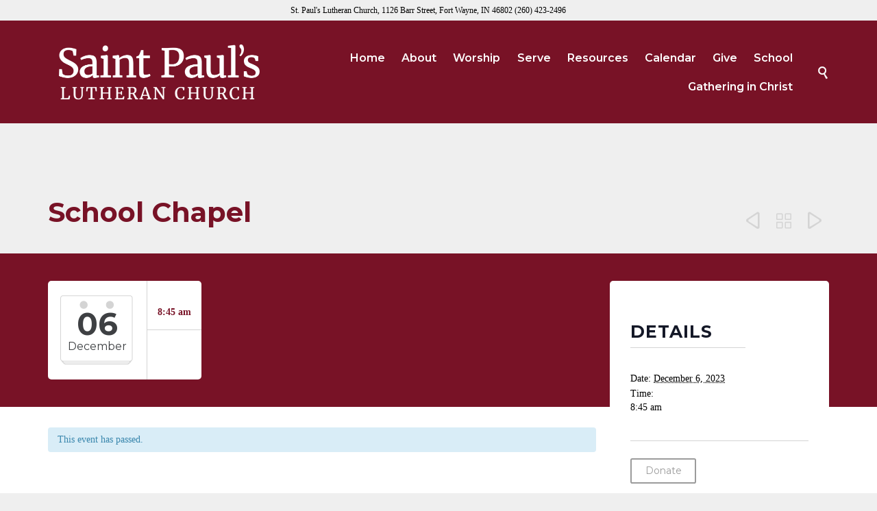

--- FILE ---
content_type: text/html; charset=UTF-8
request_url: https://church.stpaulsfw.org/event/school-chapel-65/
body_size: 9027
content:
<!DOCTYPE html>
<html lang="en-US" class="no-ie no-js">

<head>
	<meta charset="UTF-8" />
	<meta http-equiv="X-UA-Compatible" content="IE=edge,chrome=1" />
	<meta name="viewport" content="width=device-width, initial-scale=1">

	<link rel="pingback" href="https://church.stpaulsfw.org/xmlrpc.php" />
	<title>Month View Events &#8211; January 2026 &#8211; St. Paul&#039;s Lutheran Church</title>
<link rel='stylesheet' id='tribe-events-views-v2-bootstrap-datepicker-styles-css' href='https://church.stpaulsfw.org/wp-content/plugins/the-events-calendar/vendor/bootstrap-datepicker/css/bootstrap-datepicker.standalone.min.css?ver=6.15.13' type='text/css' media='all' />
<link rel='stylesheet' id='tec-variables-skeleton-css' href='https://church.stpaulsfw.org/wp-content/plugins/the-events-calendar/common/build/css/variables-skeleton.css?ver=6.10.1' type='text/css' media='all' />
<link rel='stylesheet' id='tribe-common-skeleton-style-css' href='https://church.stpaulsfw.org/wp-content/plugins/the-events-calendar/common/build/css/common-skeleton.css?ver=6.10.1' type='text/css' media='all' />
<link rel='stylesheet' id='tribe-tooltipster-css-css' href='https://church.stpaulsfw.org/wp-content/plugins/the-events-calendar/common/vendor/tooltipster/tooltipster.bundle.min.css?ver=6.10.1' type='text/css' media='all' />
<link rel='stylesheet' id='tribe-events-views-v2-skeleton-css' href='https://church.stpaulsfw.org/wp-content/plugins/the-events-calendar/build/css/views-skeleton.css?ver=6.15.13' type='text/css' media='all' />
<link rel='stylesheet' id='tec-variables-full-css' href='https://church.stpaulsfw.org/wp-content/plugins/the-events-calendar/common/build/css/variables-full.css?ver=6.10.1' type='text/css' media='all' />
<link rel='stylesheet' id='tribe-common-full-style-css' href='https://church.stpaulsfw.org/wp-content/plugins/the-events-calendar/common/build/css/common-full.css?ver=6.10.1' type='text/css' media='all' />
<link rel='stylesheet' id='tribe-events-views-v2-full-css' href='https://church.stpaulsfw.org/wp-content/plugins/the-events-calendar/build/css/views-full.css?ver=6.15.13' type='text/css' media='all' />
<link rel='stylesheet' id='tribe-events-views-v2-print-css' href='https://church.stpaulsfw.org/wp-content/plugins/the-events-calendar/build/css/views-print.css?ver=6.15.13' type='text/css' media='print' />
<meta name='robots' content='max-image-preview:large' />
	<style>img:is([sizes="auto" i], [sizes^="auto," i]) { contain-intrinsic-size: 3000px 1500px }</style>
	<link rel='dns-prefetch' href='//fonts.googleapis.com' />
<link rel="alternate" type="application/rss+xml" title="St. Paul&#039;s Lutheran Church &raquo; Feed" href="https://church.stpaulsfw.org/feed/" />
<link rel="alternate" type="application/rss+xml" title="St. Paul&#039;s Lutheran Church &raquo; Comments Feed" href="https://church.stpaulsfw.org/comments/feed/" />
<link rel="alternate" type="text/calendar" title="St. Paul&#039;s Lutheran Church &raquo; iCal Feed" href="https://church.stpaulsfw.org/events/?ical=1" />
<link rel="alternate" type="application/rss+xml" title="St. Paul&#039;s Lutheran Church &raquo; School Chapel Comments Feed" href="https://church.stpaulsfw.org/event/school-chapel-65/feed/" />
<script type="text/javascript">
/* <![CDATA[ */
window._wpemojiSettings = {"baseUrl":"https:\/\/s.w.org\/images\/core\/emoji\/16.0.1\/72x72\/","ext":".png","svgUrl":"https:\/\/s.w.org\/images\/core\/emoji\/16.0.1\/svg\/","svgExt":".svg","source":{"concatemoji":"https:\/\/church.stpaulsfw.org\/wp-includes\/js\/wp-emoji-release.min.js?ver=6.8.3"}};
/*! This file is auto-generated */
!function(s,n){var o,i,e;function c(e){try{var t={supportTests:e,timestamp:(new Date).valueOf()};sessionStorage.setItem(o,JSON.stringify(t))}catch(e){}}function p(e,t,n){e.clearRect(0,0,e.canvas.width,e.canvas.height),e.fillText(t,0,0);var t=new Uint32Array(e.getImageData(0,0,e.canvas.width,e.canvas.height).data),a=(e.clearRect(0,0,e.canvas.width,e.canvas.height),e.fillText(n,0,0),new Uint32Array(e.getImageData(0,0,e.canvas.width,e.canvas.height).data));return t.every(function(e,t){return e===a[t]})}function u(e,t){e.clearRect(0,0,e.canvas.width,e.canvas.height),e.fillText(t,0,0);for(var n=e.getImageData(16,16,1,1),a=0;a<n.data.length;a++)if(0!==n.data[a])return!1;return!0}function f(e,t,n,a){switch(t){case"flag":return n(e,"\ud83c\udff3\ufe0f\u200d\u26a7\ufe0f","\ud83c\udff3\ufe0f\u200b\u26a7\ufe0f")?!1:!n(e,"\ud83c\udde8\ud83c\uddf6","\ud83c\udde8\u200b\ud83c\uddf6")&&!n(e,"\ud83c\udff4\udb40\udc67\udb40\udc62\udb40\udc65\udb40\udc6e\udb40\udc67\udb40\udc7f","\ud83c\udff4\u200b\udb40\udc67\u200b\udb40\udc62\u200b\udb40\udc65\u200b\udb40\udc6e\u200b\udb40\udc67\u200b\udb40\udc7f");case"emoji":return!a(e,"\ud83e\udedf")}return!1}function g(e,t,n,a){var r="undefined"!=typeof WorkerGlobalScope&&self instanceof WorkerGlobalScope?new OffscreenCanvas(300,150):s.createElement("canvas"),o=r.getContext("2d",{willReadFrequently:!0}),i=(o.textBaseline="top",o.font="600 32px Arial",{});return e.forEach(function(e){i[e]=t(o,e,n,a)}),i}function t(e){var t=s.createElement("script");t.src=e,t.defer=!0,s.head.appendChild(t)}"undefined"!=typeof Promise&&(o="wpEmojiSettingsSupports",i=["flag","emoji"],n.supports={everything:!0,everythingExceptFlag:!0},e=new Promise(function(e){s.addEventListener("DOMContentLoaded",e,{once:!0})}),new Promise(function(t){var n=function(){try{var e=JSON.parse(sessionStorage.getItem(o));if("object"==typeof e&&"number"==typeof e.timestamp&&(new Date).valueOf()<e.timestamp+604800&&"object"==typeof e.supportTests)return e.supportTests}catch(e){}return null}();if(!n){if("undefined"!=typeof Worker&&"undefined"!=typeof OffscreenCanvas&&"undefined"!=typeof URL&&URL.createObjectURL&&"undefined"!=typeof Blob)try{var e="postMessage("+g.toString()+"("+[JSON.stringify(i),f.toString(),p.toString(),u.toString()].join(",")+"));",a=new Blob([e],{type:"text/javascript"}),r=new Worker(URL.createObjectURL(a),{name:"wpTestEmojiSupports"});return void(r.onmessage=function(e){c(n=e.data),r.terminate(),t(n)})}catch(e){}c(n=g(i,f,p,u))}t(n)}).then(function(e){for(var t in e)n.supports[t]=e[t],n.supports.everything=n.supports.everything&&n.supports[t],"flag"!==t&&(n.supports.everythingExceptFlag=n.supports.everythingExceptFlag&&n.supports[t]);n.supports.everythingExceptFlag=n.supports.everythingExceptFlag&&!n.supports.flag,n.DOMReady=!1,n.readyCallback=function(){n.DOMReady=!0}}).then(function(){return e}).then(function(){var e;n.supports.everything||(n.readyCallback(),(e=n.source||{}).concatemoji?t(e.concatemoji):e.wpemoji&&e.twemoji&&(t(e.twemoji),t(e.wpemoji)))}))}((window,document),window._wpemojiSettings);
/* ]]> */
</script>
<link rel='stylesheet' id='tribe-events-v2-single-skeleton-css' href='https://church.stpaulsfw.org/wp-content/plugins/the-events-calendar/build/css/tribe-events-single-skeleton.css?ver=6.15.13' type='text/css' media='all' />
<link rel='stylesheet' id='tribe-events-v2-single-skeleton-full-css' href='https://church.stpaulsfw.org/wp-content/plugins/the-events-calendar/build/css/tribe-events-single-full.css?ver=6.15.13' type='text/css' media='all' />
<style id='wp-emoji-styles-inline-css' type='text/css'>

	img.wp-smiley, img.emoji {
		display: inline !important;
		border: none !important;
		box-shadow: none !important;
		height: 1em !important;
		width: 1em !important;
		margin: 0 0.07em !important;
		vertical-align: -0.1em !important;
		background: none !important;
		padding: 0 !important;
	}
</style>
<link rel='stylesheet' id='wp-block-library-css' href='https://church.stpaulsfw.org/wp-includes/css/dist/block-library/style.min.css?ver=6.8.3' type='text/css' media='all' />
<style id='classic-theme-styles-inline-css' type='text/css'>
/*! This file is auto-generated */
.wp-block-button__link{color:#fff;background-color:#32373c;border-radius:9999px;box-shadow:none;text-decoration:none;padding:calc(.667em + 2px) calc(1.333em + 2px);font-size:1.125em}.wp-block-file__button{background:#32373c;color:#fff;text-decoration:none}
</style>
<style id='global-styles-inline-css' type='text/css'>
:root{--wp--preset--aspect-ratio--square: 1;--wp--preset--aspect-ratio--4-3: 4/3;--wp--preset--aspect-ratio--3-4: 3/4;--wp--preset--aspect-ratio--3-2: 3/2;--wp--preset--aspect-ratio--2-3: 2/3;--wp--preset--aspect-ratio--16-9: 16/9;--wp--preset--aspect-ratio--9-16: 9/16;--wp--preset--color--black: #000000;--wp--preset--color--cyan-bluish-gray: #abb8c3;--wp--preset--color--white: #ffffff;--wp--preset--color--pale-pink: #f78da7;--wp--preset--color--vivid-red: #cf2e2e;--wp--preset--color--luminous-vivid-orange: #ff6900;--wp--preset--color--luminous-vivid-amber: #fcb900;--wp--preset--color--light-green-cyan: #7bdcb5;--wp--preset--color--vivid-green-cyan: #00d084;--wp--preset--color--pale-cyan-blue: #8ed1fc;--wp--preset--color--vivid-cyan-blue: #0693e3;--wp--preset--color--vivid-purple: #9b51e0;--wp--preset--gradient--vivid-cyan-blue-to-vivid-purple: linear-gradient(135deg,rgba(6,147,227,1) 0%,rgb(155,81,224) 100%);--wp--preset--gradient--light-green-cyan-to-vivid-green-cyan: linear-gradient(135deg,rgb(122,220,180) 0%,rgb(0,208,130) 100%);--wp--preset--gradient--luminous-vivid-amber-to-luminous-vivid-orange: linear-gradient(135deg,rgba(252,185,0,1) 0%,rgba(255,105,0,1) 100%);--wp--preset--gradient--luminous-vivid-orange-to-vivid-red: linear-gradient(135deg,rgba(255,105,0,1) 0%,rgb(207,46,46) 100%);--wp--preset--gradient--very-light-gray-to-cyan-bluish-gray: linear-gradient(135deg,rgb(238,238,238) 0%,rgb(169,184,195) 100%);--wp--preset--gradient--cool-to-warm-spectrum: linear-gradient(135deg,rgb(74,234,220) 0%,rgb(151,120,209) 20%,rgb(207,42,186) 40%,rgb(238,44,130) 60%,rgb(251,105,98) 80%,rgb(254,248,76) 100%);--wp--preset--gradient--blush-light-purple: linear-gradient(135deg,rgb(255,206,236) 0%,rgb(152,150,240) 100%);--wp--preset--gradient--blush-bordeaux: linear-gradient(135deg,rgb(254,205,165) 0%,rgb(254,45,45) 50%,rgb(107,0,62) 100%);--wp--preset--gradient--luminous-dusk: linear-gradient(135deg,rgb(255,203,112) 0%,rgb(199,81,192) 50%,rgb(65,88,208) 100%);--wp--preset--gradient--pale-ocean: linear-gradient(135deg,rgb(255,245,203) 0%,rgb(182,227,212) 50%,rgb(51,167,181) 100%);--wp--preset--gradient--electric-grass: linear-gradient(135deg,rgb(202,248,128) 0%,rgb(113,206,126) 100%);--wp--preset--gradient--midnight: linear-gradient(135deg,rgb(2,3,129) 0%,rgb(40,116,252) 100%);--wp--preset--font-size--small: 13px;--wp--preset--font-size--medium: 20px;--wp--preset--font-size--large: 36px;--wp--preset--font-size--x-large: 42px;--wp--preset--spacing--20: 0.44rem;--wp--preset--spacing--30: 0.67rem;--wp--preset--spacing--40: 1rem;--wp--preset--spacing--50: 1.5rem;--wp--preset--spacing--60: 2.25rem;--wp--preset--spacing--70: 3.38rem;--wp--preset--spacing--80: 5.06rem;--wp--preset--shadow--natural: 6px 6px 9px rgba(0, 0, 0, 0.2);--wp--preset--shadow--deep: 12px 12px 50px rgba(0, 0, 0, 0.4);--wp--preset--shadow--sharp: 6px 6px 0px rgba(0, 0, 0, 0.2);--wp--preset--shadow--outlined: 6px 6px 0px -3px rgba(255, 255, 255, 1), 6px 6px rgba(0, 0, 0, 1);--wp--preset--shadow--crisp: 6px 6px 0px rgba(0, 0, 0, 1);}:where(.is-layout-flex){gap: 0.5em;}:where(.is-layout-grid){gap: 0.5em;}body .is-layout-flex{display: flex;}.is-layout-flex{flex-wrap: wrap;align-items: center;}.is-layout-flex > :is(*, div){margin: 0;}body .is-layout-grid{display: grid;}.is-layout-grid > :is(*, div){margin: 0;}:where(.wp-block-columns.is-layout-flex){gap: 2em;}:where(.wp-block-columns.is-layout-grid){gap: 2em;}:where(.wp-block-post-template.is-layout-flex){gap: 1.25em;}:where(.wp-block-post-template.is-layout-grid){gap: 1.25em;}.has-black-color{color: var(--wp--preset--color--black) !important;}.has-cyan-bluish-gray-color{color: var(--wp--preset--color--cyan-bluish-gray) !important;}.has-white-color{color: var(--wp--preset--color--white) !important;}.has-pale-pink-color{color: var(--wp--preset--color--pale-pink) !important;}.has-vivid-red-color{color: var(--wp--preset--color--vivid-red) !important;}.has-luminous-vivid-orange-color{color: var(--wp--preset--color--luminous-vivid-orange) !important;}.has-luminous-vivid-amber-color{color: var(--wp--preset--color--luminous-vivid-amber) !important;}.has-light-green-cyan-color{color: var(--wp--preset--color--light-green-cyan) !important;}.has-vivid-green-cyan-color{color: var(--wp--preset--color--vivid-green-cyan) !important;}.has-pale-cyan-blue-color{color: var(--wp--preset--color--pale-cyan-blue) !important;}.has-vivid-cyan-blue-color{color: var(--wp--preset--color--vivid-cyan-blue) !important;}.has-vivid-purple-color{color: var(--wp--preset--color--vivid-purple) !important;}.has-black-background-color{background-color: var(--wp--preset--color--black) !important;}.has-cyan-bluish-gray-background-color{background-color: var(--wp--preset--color--cyan-bluish-gray) !important;}.has-white-background-color{background-color: var(--wp--preset--color--white) !important;}.has-pale-pink-background-color{background-color: var(--wp--preset--color--pale-pink) !important;}.has-vivid-red-background-color{background-color: var(--wp--preset--color--vivid-red) !important;}.has-luminous-vivid-orange-background-color{background-color: var(--wp--preset--color--luminous-vivid-orange) !important;}.has-luminous-vivid-amber-background-color{background-color: var(--wp--preset--color--luminous-vivid-amber) !important;}.has-light-green-cyan-background-color{background-color: var(--wp--preset--color--light-green-cyan) !important;}.has-vivid-green-cyan-background-color{background-color: var(--wp--preset--color--vivid-green-cyan) !important;}.has-pale-cyan-blue-background-color{background-color: var(--wp--preset--color--pale-cyan-blue) !important;}.has-vivid-cyan-blue-background-color{background-color: var(--wp--preset--color--vivid-cyan-blue) !important;}.has-vivid-purple-background-color{background-color: var(--wp--preset--color--vivid-purple) !important;}.has-black-border-color{border-color: var(--wp--preset--color--black) !important;}.has-cyan-bluish-gray-border-color{border-color: var(--wp--preset--color--cyan-bluish-gray) !important;}.has-white-border-color{border-color: var(--wp--preset--color--white) !important;}.has-pale-pink-border-color{border-color: var(--wp--preset--color--pale-pink) !important;}.has-vivid-red-border-color{border-color: var(--wp--preset--color--vivid-red) !important;}.has-luminous-vivid-orange-border-color{border-color: var(--wp--preset--color--luminous-vivid-orange) !important;}.has-luminous-vivid-amber-border-color{border-color: var(--wp--preset--color--luminous-vivid-amber) !important;}.has-light-green-cyan-border-color{border-color: var(--wp--preset--color--light-green-cyan) !important;}.has-vivid-green-cyan-border-color{border-color: var(--wp--preset--color--vivid-green-cyan) !important;}.has-pale-cyan-blue-border-color{border-color: var(--wp--preset--color--pale-cyan-blue) !important;}.has-vivid-cyan-blue-border-color{border-color: var(--wp--preset--color--vivid-cyan-blue) !important;}.has-vivid-purple-border-color{border-color: var(--wp--preset--color--vivid-purple) !important;}.has-vivid-cyan-blue-to-vivid-purple-gradient-background{background: var(--wp--preset--gradient--vivid-cyan-blue-to-vivid-purple) !important;}.has-light-green-cyan-to-vivid-green-cyan-gradient-background{background: var(--wp--preset--gradient--light-green-cyan-to-vivid-green-cyan) !important;}.has-luminous-vivid-amber-to-luminous-vivid-orange-gradient-background{background: var(--wp--preset--gradient--luminous-vivid-amber-to-luminous-vivid-orange) !important;}.has-luminous-vivid-orange-to-vivid-red-gradient-background{background: var(--wp--preset--gradient--luminous-vivid-orange-to-vivid-red) !important;}.has-very-light-gray-to-cyan-bluish-gray-gradient-background{background: var(--wp--preset--gradient--very-light-gray-to-cyan-bluish-gray) !important;}.has-cool-to-warm-spectrum-gradient-background{background: var(--wp--preset--gradient--cool-to-warm-spectrum) !important;}.has-blush-light-purple-gradient-background{background: var(--wp--preset--gradient--blush-light-purple) !important;}.has-blush-bordeaux-gradient-background{background: var(--wp--preset--gradient--blush-bordeaux) !important;}.has-luminous-dusk-gradient-background{background: var(--wp--preset--gradient--luminous-dusk) !important;}.has-pale-ocean-gradient-background{background: var(--wp--preset--gradient--pale-ocean) !important;}.has-electric-grass-gradient-background{background: var(--wp--preset--gradient--electric-grass) !important;}.has-midnight-gradient-background{background: var(--wp--preset--gradient--midnight) !important;}.has-small-font-size{font-size: var(--wp--preset--font-size--small) !important;}.has-medium-font-size{font-size: var(--wp--preset--font-size--medium) !important;}.has-large-font-size{font-size: var(--wp--preset--font-size--large) !important;}.has-x-large-font-size{font-size: var(--wp--preset--font-size--x-large) !important;}
:where(.wp-block-post-template.is-layout-flex){gap: 1.25em;}:where(.wp-block-post-template.is-layout-grid){gap: 1.25em;}
:where(.wp-block-columns.is-layout-flex){gap: 2em;}:where(.wp-block-columns.is-layout-grid){gap: 2em;}
:root :where(.wp-block-pullquote){font-size: 1.5em;line-height: 1.6;}
</style>
<link rel='stylesheet' id='contact-form-7-css' href='https://church.stpaulsfw.org/wp-content/plugins/contact-form-7/includes/css/styles.css?ver=5.9.5' type='text/css' media='all' />
<link rel='stylesheet' id='front-magnific-popup-css' href='https://church.stpaulsfw.org/wp-content/themes/church-event/wpv_theme/assets/css/magnific.css?ver=6.8.3' type='text/css' media='all' />
<link rel='stylesheet' id='tribe-events-custom-jquery-styles-css' href='https://church.stpaulsfw.org/wp-content/plugins/the-events-calendar/vendor/jquery/smoothness/jquery-ui-1.8.23.custom.css?ver=6.15.13' type='text/css' media='all' />
<link rel='stylesheet' id='tribe-events-bootstrap-datepicker-css-css' href='https://church.stpaulsfw.org/wp-content/plugins/the-events-calendar/vendor/bootstrap-datepicker/css/bootstrap-datepicker.standalone.min.css?ver=6.15.13' type='text/css' media='all' />
<link rel='stylesheet' id='tribe-events-calendar-style-css' href='https://church.stpaulsfw.org/wp-content/plugins/the-events-calendar/build/css/tribe-events-theme.css?ver=6.15.13' type='text/css' media='all' />
<link rel='stylesheet' id='tribe-accessibility-css-css' href='https://church.stpaulsfw.org/wp-content/plugins/the-events-calendar/common/build/css/accessibility.css?ver=6.10.1' type='text/css' media='all' />
<link rel='stylesheet' id='tribe-events-full-calendar-style-css' href='https://church.stpaulsfw.org/wp-content/plugins/the-events-calendar/build/css/tribe-events-full.css?ver=6.15.13' type='text/css' media='all' />
<link rel='stylesheet' id='vamtam-front-all-css' href='https://church.stpaulsfw.org/wp-content/themes/church-event/cache/all.css?ver=1679408723' type='text/css' media='all' />
<style id='vamtam-front-all-inline-css' type='text/css'>
.page-id-1849 .page-header .title {
padding-top: 60px;
}
.wpv-single-event-after-details .sep{
margin: 10px 0;
}


.tribe-events-cal-links { display: none !important }


/* Welcome page only! */
.screens .linkarea img{
	box-shadow: 0px 2px 4px 0px rgba(0,0,0,0.10);
	transition: all .3s ease;
	border-radius: 2px;
}

.screens .linkarea img:hover {
	box-shadow: 0px 2px 20px 0px rgba(0,0,0,0.16);
	margin-top: -10px;
}
.page-id-24672 #style-switcher{
display: none;
}

.w-header {
	text-align: center;
}
.w-header .grid-1-5{
	display: inline-block;
	float: none;
	vertical-align: top:
}
.w-header h3{
	margin: 0px;
	font-weight: 600;
	color: #fff;
}
.w-header p{
	margin-top: 0.5em
}
.w-header .sep{
	opacity: 0.2;
}
.w-header h1, .w-header h4, .w-header p, .w-white{
	color: #fff !important;
}

body.page-id-24672.no-header-sidebars.no-page-header .page-wrapper{
	padding-top: 0px;
}

.page-id-24672 h2{
	font-size: 3em;
	line-height: 1em;
	font-weight: 100;
	color: #7C8A8D;
	margin-bottom: 10px;
}

.big-text {
	font-size: 1.3em;
	line-height: 1.2em;
	font-weight: 100
}

.plugin-logos img{
	padding: 0px 20px;
	display: inline-block;
}


.more-testimonials{
	border: solid 1px #EDEDED;
	text-align: center;
	padding: 20px 30px;
	border: 1px solid #D9D9D9;
}
.more-testimonials h3{
	margin-bottom: 9px;
	margin-top: 6px;
}
.more-testimonials p{
	margin-top: 0px;
}
.dark-bg h2{
	color: #fff !important;
}

@media (max-width: 989px) {
.responsive-layout .mp-menu h2 {
    color: #000000;
}
}

@media (max-width: 989px){
.responsive-layout #mp-menu-trigger:before {
    color: #ffffff;
}
}
  
</style>
<link rel='stylesheet' id='my-child-theme-style-css' href='https://church.stpaulsfw.org/wp-content/themes/church-event-child/style.css?ver=6.8.3' type='text/css' media='all' />
<link rel='stylesheet' id='wpv-gfonts-css' href='//fonts.googleapis.com/css?family=Montserrat%3Abold%2Cnormal%2C300%2C600&#038;subset=latin&#038;ver=32' type='text/css' media='all' />
<script type="text/javascript" src="https://church.stpaulsfw.org/wp-includes/js/jquery/jquery.min.js?ver=3.7.1" id="jquery-core-js"></script>
<script type="text/javascript" src="https://church.stpaulsfw.org/wp-includes/js/jquery/jquery-migrate.min.js?ver=3.4.1" id="jquery-migrate-js"></script>
<script type="text/javascript" src="https://church.stpaulsfw.org/wp-content/plugins/the-events-calendar/common/build/js/tribe-common.js?ver=9c44e11f3503a33e9540" id="tribe-common-js"></script>
<script type="text/javascript" src="https://church.stpaulsfw.org/wp-content/plugins/the-events-calendar/build/js/views/breakpoints.js?ver=4208de2df2852e0b91ec" id="tribe-events-views-v2-breakpoints-js"></script>
<link rel="https://api.w.org/" href="https://church.stpaulsfw.org/wp-json/" /><link rel="alternate" title="JSON" type="application/json" href="https://church.stpaulsfw.org/wp-json/wp/v2/tribe_events/2840" /><link rel="EditURI" type="application/rsd+xml" title="RSD" href="https://church.stpaulsfw.org/xmlrpc.php?rsd" />
<meta name="generator" content="WordPress 6.8.3" />
<link rel="canonical" href="https://church.stpaulsfw.org/event/school-chapel-65/" />
<link rel='shortlink' href='https://church.stpaulsfw.org/?p=2840' />
<link rel="alternate" title="oEmbed (JSON)" type="application/json+oembed" href="https://church.stpaulsfw.org/wp-json/oembed/1.0/embed?url=https%3A%2F%2Fchurch.stpaulsfw.org%2Fevent%2Fschool-chapel-65%2F" />
<link rel="alternate" title="oEmbed (XML)" type="text/xml+oembed" href="https://church.stpaulsfw.org/wp-json/oembed/1.0/embed?url=https%3A%2F%2Fchurch.stpaulsfw.org%2Fevent%2Fschool-chapel-65%2F&#038;format=xml" />
<meta name="tec-api-version" content="v1"><meta name="tec-api-origin" content="https://church.stpaulsfw.org"><link rel="alternate" href="https://church.stpaulsfw.org/wp-json/tribe/events/v1/events/2840" /><script type="application/ld+json">
[{"@context":"http://schema.org","@type":"Event","name":"School Chapel","description":"","url":"https://church.stpaulsfw.org/event/school-chapel-65/","eventAttendanceMode":"https://schema.org/OfflineEventAttendanceMode","eventStatus":"https://schema.org/EventScheduled","startDate":"2023-12-06T08:45:00-05:00","endDate":"2023-12-06T08:45:00-05:00","performer":"Organization"}]
</script><link rel="icon" href="https://church.stpaulsfw.org/wp-content/uploads/2022/02/cropped-St.-Paul-Church-Icon-3-32x32.png" sizes="32x32" />
<link rel="icon" href="https://church.stpaulsfw.org/wp-content/uploads/2022/02/cropped-St.-Paul-Church-Icon-3-192x192.png" sizes="192x192" />
<link rel="apple-touch-icon" href="https://church.stpaulsfw.org/wp-content/uploads/2022/02/cropped-St.-Paul-Church-Icon-3-180x180.png" />
<meta name="msapplication-TileImage" content="https://church.stpaulsfw.org/wp-content/uploads/2022/02/cropped-St.-Paul-Church-Icon-3-270x270.png" />
		<style type="text/css" id="wp-custom-css">
			@media (max-width: 989px){
.responsive-layout #mp-menu-trigger:before {
    color: #ffffff;
}
}		</style>
		</head>
<body class="wp-singular tribe_events-template-default single single-tribe_events postid-2840 wp-theme-church-event wp-child-theme-church-event-child layout-full tribe-events-page-template tribe-no-js tribe-filter-live full pagination-load-more sticky-header-type-normal wpv-not-scrolled has-page-header no-header-slider no-header-sidebars no-footer-sidebars responsive-layout no-breadcrumbs no-slider-button-thumbnails sticky-header events-single tribe-events-style-full tribe-events-style-theme">
	<span id="top"></span>
		<div id="page" class="main-container">

		<div class="fixed-header-box layout-logo-menu">
	<header class="main-header layout-logo-menu">
			<div id="top-nav-wrapper">
				<nav class="top-nav ctext">
			<div class="limit-wrapper top-nav-inner">
				<div class="row">
					<div class="row">
						<div class="grid-1-2 textcenter" id="top-nav-text">
	St. Paul's Lutheran Church, 1126 Barr Street, Fort Wayne, IN 46802 (260) 423-2496</div>					</div>
				</div>
			</div>
		</nav>
			</div>

		<div class="limit-wrapper">
	<div class="header-contents">
		<div class="first-row">
			<div class="logo-wrapper">
	<a href="#" id="mp-menu-trigger" class="icon-b" data-icon="&#57801;">Open/Close Menu</a>
		<a href="https://church.stpaulsfw.org" title="St. Paul&#039;s Lutheran Church" class="logo " style="min-width:325px">			<img src="https://church.stpaulsfw.org/wp-content/uploads/2022/03/St.-Paul-Church-Logo-650x175-1.png" alt="St. Paul&#039;s Lutheran Church" class="normal-logo" height="87.5" style="padding: 31.25px 0; max-height: 87.5px;"/>
						</a>
		<div class="mobile-logo-additions">
							<button class="header-search icon wpv-overlay-search-trigger">&#57645;</button>
			</div>
</div>

		</div>

		<div class="second-row ">
			<div id="menus">
				<nav id="main-menu">
		<a href="#main" title="Skip to content" class="visuallyhidden">Skip to content</a>
	<div class="menu-primary-menu-container"><ul id="menu-primary-menu" class="menu"><li id="menu-item-44" class="menu-item menu-item-type-custom menu-item-object-custom menu-item-home menu-item-44"><a href="https://church.stpaulsfw.org/"><span>Home</span></a></li>
<li id="menu-item-45" class="menu-item menu-item-type-custom menu-item-object-custom menu-item-has-children menu-item-45"><a><span>About</span></a>
<div class='sub-menu-wrapper'><ul class="sub-menu">
	<li id="menu-item-55" class="menu-item menu-item-type-post_type menu-item-object-page menu-item-55"><a href="https://church.stpaulsfw.org/history/"><span>History</span></a></li>
	<li id="menu-item-52" class="menu-item menu-item-type-post_type menu-item-object-page menu-item-52"><a href="https://church.stpaulsfw.org/staff/"><span>Staff</span></a></li>
	<li id="menu-item-53" class="menu-item menu-item-type-post_type menu-item-object-page menu-item-53"><a href="https://church.stpaulsfw.org/believe/"><span>What We Believe</span></a></li>
</ul></div>
</li>
<li id="menu-item-46" class="menu-item menu-item-type-custom menu-item-object-custom menu-item-has-children menu-item-46"><a><span>Worship</span></a>
<div class='sub-menu-wrapper'><ul class="sub-menu">
	<li id="menu-item-64" class="menu-item menu-item-type-post_type menu-item-object-page menu-item-64"><a href="https://church.stpaulsfw.org/worship/"><span>Worship</span></a></li>
	<li id="menu-item-51" class="menu-item menu-item-type-post_type menu-item-object-page menu-item-51"><a href="https://church.stpaulsfw.org/bible-study/"><span>Bible Study</span></a></li>
	<li id="menu-item-50" class="menu-item menu-item-type-post_type menu-item-object-page menu-item-50"><a href="https://church.stpaulsfw.org/sunday-school/"><span>Sunday School</span></a></li>
	<li id="menu-item-54" class="menu-item menu-item-type-post_type menu-item-object-page menu-item-54"><a href="https://church.stpaulsfw.org/music/"><span>Music</span></a></li>
</ul></div>
</li>
<li id="menu-item-47" class="menu-item menu-item-type-custom menu-item-object-custom menu-item-has-children menu-item-47"><a><span>Serve</span></a>
<div class='sub-menu-wrapper'><ul class="sub-menu">
	<li id="menu-item-62" class="menu-item menu-item-type-post_type menu-item-object-page menu-item-62"><a href="https://church.stpaulsfw.org/stewardship/"><span>Stewardship</span></a></li>
</ul></div>
</li>
<li id="menu-item-155" class="menu-item menu-item-type-custom menu-item-object-custom menu-item-has-children menu-item-155"><a><span>Resources</span></a>
<div class='sub-menu-wrapper'><ul class="sub-menu">
	<li id="menu-item-160" class="menu-item menu-item-type-post_type menu-item-object-page menu-item-160"><a href="https://church.stpaulsfw.org/scrip/"><span>Scrip Program</span></a></li>
	<li id="menu-item-3823" class="menu-item menu-item-type-post_type menu-item-object-page menu-item-3823"><a href="https://church.stpaulsfw.org/st-pauls-swag/"><span>St. Paul’s Swag</span></a></li>
	<li id="menu-item-3952" class="menu-item menu-item-type-post_type menu-item-object-page menu-item-3952"><a href="https://church.stpaulsfw.org/flock-note/"><span>Flock Note</span></a></li>
</ul></div>
</li>
<li id="menu-item-180" class="menu-item menu-item-type-custom menu-item-object-custom current-menu-item current_page_item menu-item-180"><a href="https://church.stpaulsfw.org/events/"><span>Calendar</span></a></li>
<li id="menu-item-48" class="menu-item menu-item-type-custom menu-item-object-custom menu-item-48"><a href="https://www.eservicepayments.com/cgi-bin/Vanco_ver3.vps?appver3=Fi1giPL8kwX_Oe1AO50jRlLx6Wiexo1o_N0DxtLc70XHO3iVYxvvxhHjRfLOeq662EvVVAEjqawDomKT1pbouVPWll6QblYCo5FWVv-3OIE="><span>Give</span></a></li>
<li id="menu-item-49" class="menu-item menu-item-type-custom menu-item-object-custom menu-item-49"><a href="https://school.stpaulsfw.org/"><span>School</span></a></li>
<li id="menu-item-2665" class="menu-item menu-item-type-custom menu-item-object-custom menu-item-has-children menu-item-2665"><a><span>Gathering in Christ</span></a>
<div class='sub-menu-wrapper'><ul class="sub-menu">
	<li id="menu-item-2670" class="menu-item menu-item-type-post_type menu-item-object-page menu-item-2670"><a href="https://church.stpaulsfw.org/gathering-in-christ/"><span>Gathering in Christ</span></a></li>
</ul></div>
</li>
</ul></div></nav>			</div>
		</div>

		
		
					<div id="phone-num"><div><right><a href="#" class="wpv-overlay-search-trigger"><span class='icon shortcode  ' style='font-size:18px !important;color:#ffffff;'>&#57645;</span></a></h5></right></div></div>
			</div>
</div>	</header>

	</div><!-- / .fixed-header-box -->
<div class="shadow-bottom"></div>
		
		<div class="boxed-layout">
			<div class="pane-wrapper clearfix">
				<header class="header-middle row normal type-featured" style="min-height:0px">
						<div class="limit-wrapper">
				<div class="header-middle-content">
									</div>
			</div>
			</header>				<div id="main-content">
					<div id="sub-header" class="layout-full has-background">
	<div class="meta-header" style="">
		<div class="limit-wrapper">
			<div class="meta-header-inside">
				<header class="page-header has-buttons">
				<div class="page-header-content">
											<h1 style="">
							<span class="title" itemprop="headline">School Chapel</span>
													</h1>
										<span class="post-siblings">
	<a class="wpv-tribe-sibling" href="https://church.stpaulsfw.org/event/womens-bible-study-8/"><span class="icon theme">&#58893;</span></a>
			<a href="https://church.stpaulsfw.org/events/" class="all-items"><span class='icon shortcode theme ' style=''>&#57509;</span></a>
	
	<a class="wpv-tribe-sibling" href="https://church.stpaulsfw.org/event/scrip-sales-185/"><span class="icon theme">&#58892;</span></a></span>				</div>
			</header>			</div>
		</div>
	</div>
</div>					<!-- #main (do not remove this comment) -->
					<div id="main" role="main" class="layout-full">
						
<div class="wpv-tribe-single-media no-image" >
	<div class="limit-wrapper">
		<div class="wpv-article-paddings-x">
			<div class="wpv-single-event-schedule">
								<div class="wpv-single-event-schedule-block date-time">
					<div class="date">
						<div class="day">06</div>
						<div class="month">December</div>
					</div>
									</div>
				<div class="wpv-single-event-schedule-block address">
																		<div class="time">8:45 am </div>
																					<br>
									</div>
							</div>
		</div>
	</div>
</div>						<div class="limit-wrapper">
<div class="row page-wrapper">
		<article class="full post-2840 tribe_events type-tribe_events status-publish hentry">
		<div class="tribe-events-before-html"></div><span class="tribe-events-ajax-loading"><img class="tribe-events-spinner-medium" src="https://church.stpaulsfw.org/wp-content/plugins/the-events-calendar/src/resources/images/tribe-loading.gif" alt="Loading Events" /></span>		
<div class="clearfix">
	<div id="tribe-events-content" class="tribe-events-single">

		<!-- Notices -->
		<div class="tribe-events-notices"><ul><li>This event has passed.</li></ul></div>
		<!-- Event content -->
				<div class="tribe-events-single-event-description tribe-events-content entry-content description">
								</div><!-- .tribe-events-single-event-description -->
		<div class="tribe-events tribe-common">
	<div class="tribe-events-c-subscribe-dropdown__container">
		<div class="tribe-events-c-subscribe-dropdown">
			<div class="tribe-common-c-btn-border tribe-events-c-subscribe-dropdown__button">
				<svg
	 class="tribe-common-c-svgicon tribe-common-c-svgicon--cal-export tribe-events-c-subscribe-dropdown__export-icon" 	aria-hidden="true"
	viewBox="0 0 23 17"
	xmlns="http://www.w3.org/2000/svg"
>
	<path fill-rule="evenodd" clip-rule="evenodd" d="M.128.896V16.13c0 .211.145.383.323.383h15.354c.179 0 .323-.172.323-.383V.896c0-.212-.144-.383-.323-.383H.451C.273.513.128.684.128.896Zm16 6.742h-.901V4.679H1.009v10.729h14.218v-3.336h.901V7.638ZM1.01 1.614h14.218v2.058H1.009V1.614Z" />
	<path d="M20.5 9.846H8.312M18.524 6.953l2.89 2.909-2.855 2.855" stroke-width="1.2" stroke-linecap="round" stroke-linejoin="round"/>
</svg>
				<button
					class="tribe-events-c-subscribe-dropdown__button-text"
					aria-expanded="false"
					aria-controls="tribe-events-subscribe-dropdown-content"
					aria-label="View links to add events to your calendar"
				>
					Add to calendar				</button>
				<svg
	 class="tribe-common-c-svgicon tribe-common-c-svgicon--caret-down tribe-events-c-subscribe-dropdown__button-icon" 	aria-hidden="true"
	viewBox="0 0 10 7"
	xmlns="http://www.w3.org/2000/svg"
>
	<path fill-rule="evenodd" clip-rule="evenodd" d="M1.008.609L5 4.6 8.992.61l.958.958L5 6.517.05 1.566l.958-.958z" class="tribe-common-c-svgicon__svg-fill"/>
</svg>
			</div>
			<div id="tribe-events-subscribe-dropdown-content" class="tribe-events-c-subscribe-dropdown__content">
				<ul class="tribe-events-c-subscribe-dropdown__list">
											
<li class="tribe-events-c-subscribe-dropdown__list-item tribe-events-c-subscribe-dropdown__list-item--gcal">
	<a
		href="https://www.google.com/calendar/event?action=TEMPLATE&#038;dates=20231206T084500/20231206T084500&#038;text=School%20Chapel&#038;trp=false&#038;ctz=America/Indiana/Indianapolis&#038;sprop=website:https://church.stpaulsfw.org"
		class="tribe-events-c-subscribe-dropdown__list-item-link"
		target="_blank"
		rel="noopener noreferrer nofollow noindex"
	>
		Google Calendar	</a>
</li>
											
<li class="tribe-events-c-subscribe-dropdown__list-item tribe-events-c-subscribe-dropdown__list-item--ical">
	<a
		href="webcal://church.stpaulsfw.org/event/school-chapel-65/?ical=1"
		class="tribe-events-c-subscribe-dropdown__list-item-link"
		target="_blank"
		rel="noopener noreferrer nofollow noindex"
	>
		iCalendar	</a>
</li>
											
<li class="tribe-events-c-subscribe-dropdown__list-item tribe-events-c-subscribe-dropdown__list-item--outlook-365">
	<a
		href="https://outlook.office.com/owa/?path=/calendar/action/compose&#038;rrv=addevent&#038;startdt=2023-12-06T08%3A45%3A00-05%3A00&#038;enddt=2023-12-06T08%3A45%3A00-05%3A00&#038;location&#038;subject=School%20Chapel&#038;body"
		class="tribe-events-c-subscribe-dropdown__list-item-link"
		target="_blank"
		rel="noopener noreferrer nofollow noindex"
	>
		Outlook 365	</a>
</li>
											
<li class="tribe-events-c-subscribe-dropdown__list-item tribe-events-c-subscribe-dropdown__list-item--outlook-live">
	<a
		href="https://outlook.live.com/owa/?path=/calendar/action/compose&#038;rrv=addevent&#038;startdt=2023-12-06T08%3A45%3A00-05%3A00&#038;enddt=2023-12-06T08%3A45%3A00-05%3A00&#038;location&#038;subject=School%20Chapel&#038;body"
		class="tribe-events-c-subscribe-dropdown__list-item-link"
		target="_blank"
		rel="noopener noreferrer nofollow noindex"
	>
		Outlook Live	</a>
</li>
									</ul>
			</div>
		</div>
	</div>
</div>

		
	</div><!-- #tribe-events-content -->
	<div class="wpv-tribe-events-meta">
					
<div class="tribe-events-meta-group tribe-events-meta-group-details">
	<h2 class="tribe-events-single-section-title"> Details </h2>
	<ul class="tribe-events-meta-list">

		
			<li class="tribe-events-meta-item">
				<span class="tribe-events-start-date-label tribe-events-meta-label">Date:</span>
				<span class="tribe-events-meta-value">
					<abbr class="tribe-events-abbr tribe-events-start-date published dtstart" title="2023-12-06"> December 6, 2023 </abbr>
				</span>
			</li>

			<li class="tribe-events-meta-item">
				<span class="tribe-events-start-time-label tribe-events-meta-label">Time:</span>
				<span class="tribe-events-meta-value">
					<div class="tribe-events-abbr tribe-events-start-time published dtstart" title="2023-12-06">
						8:45 am											</div>
				</span>
			</li>

		
		
		
		
		
		
			</ul>
</div>
	<div class="wpv-single-event-after-details"><div class="sep"></div>
<a href="/donations/" target="_self" style='font-size: 14px;' class="button vamtam-button accent3  button-border hover-accent1  alignleft"><span class="btext">Donate</span></a>
<div class="push" style='height:90px'></div></div>
			</div>
</div>
		<div class="tribe-events-after-html"></div>
<!--
This calendar is powered by The Events Calendar.
http://evnt.is/18wn
-->
	</article>
	
			</div><!-- .page-wrapper -->
		</div><!-- .limit-wrapper -->

					<div class="clearfix single-event-after-sidebars-1">
							</div>
							<div class="clearfix single-event-after-sidebars-2">
				<div class="limit-wrapper">
					

--- FILE ---
content_type: text/css
request_url: https://church.stpaulsfw.org/wp-content/themes/church-event/cache/all.css?ver=1679408723
body_size: 49246
content:
@-webkit-keyframes breathe {
  from {
    opacity: 1;
  }
  to {
    opacity: .5;
  }
}
@keyframes breathe {
  from {
    opacity: 1;
  }
  to {
    opacity: .5;
  }
}
.wpv-splash-screen {
  position: fixed;
  top: 0;
  right: 0;
  bottom: 0;
  left: 0;
  background: #781226;
  z-index: 99999;
}
.wpv-splash-screen .wpv-splash-screen-logo {
  position: absolute;
  top: 0;
  right: 0;
  bottom: 0;
  left: 0;
  animation: breathe 1s alternate infinite cubic-bezier(.5522847498,0,.44771525,1);
}
@font-face {
  font-family: 'icomoon';
  src: url(../vamtam/assets/fonts/icons/icons.eot);
  src: url(../vamtam/assets/fonts/icons/icons.eot?#iefix) format('embedded-opentype'), url(../vamtam/assets/fonts/icons/icons.ttf) format('truetype');
  font-weight: normal;
  font-style: normal;
}
@font-face {
  font-family: 'theme';
  src: url(../wpv_theme/assets/fonts/icons/theme-icons.eot);
  src: url(../wpv_theme/assets/fonts/icons/theme-icons.eot?#iefix) format('embedded-opentype'), url(../wpv_theme/assets/fonts/icons/theme-icons.ttf) format('truetype');
  font-weight: normal;
  font-style: normal;
}
.icon,
.icon-a:after,
.icon-b:before {
  font-family: 'icomoon' !important;
  font-weight: normal !important;
  font-style: normal !important;
  display: inline-block;
  min-width: 1em;
  -webkit-font-smoothing: subpixel-antialiased;
  -webkit-text-stroke: 0.01em;
}
.theme.icon,
.theme.icon-a:after,
.theme.icon-b:before {
  font-family: 'theme' !important;
}
.custom.icon,
.custom.icon-a:after,
.custom.icon-b:before {
  font-family: 'vamtam-custom-icons' !important;
}
.icon-b:before,
.icon-a:after {
  content: " " attr(data-icon) " ";
}
.icon-b.size-small:before,
.icon-a.size-small:after,
.icon.size-small {
  font-size: 16px;
}
.icon-b.size-medium:before,
.icon-a.size-medium:after,
.icon.size-medium {
  font-size: 24px;
}
.icon-b.size-large:before,
.icon-a.size-large:after,
.icon.size-large {
  font-size: 32px;
}
.icon-b.icon-a:before {
  content: " " attr(data-iconb) " ";
}
.icon-b.icon-a:after {
  content: " " attr(data-icona) " ";
}
.icon-b:before {
  padding-right: .5em;
}
.icon-a:before {
  padding-left: .5em;
}
html,
body,
div,
span,
object,
iframe,
h1,
h2,
h3,
h4,
h5,
h6,
p,
blockquote,
pre,
abbr,
address,
cite,
code,
del,
dfn,
em,
img,
ins,
kbd,
q,
samp,
small,
strong,
sub,
sup,
var,
b,
i,
dl,
dt,
dd,
ol,
ul,
li,
fieldset,
form,
label,
legend,
table,
caption,
tbody,
tfoot,
thead,
tr,
th,
td,
article,
aside,
canvas,
details,
figcaption,
figure,
footer,
header,
hgroup,
menu,
nav,
section,
summary,
time,
mark,
audio,
video {
  margin: 0;
  padding: 0;
  border: 0;
  font-size: 100%;
  font: inherit;
  vertical-align: baseline;
}
html,
body {
  overflow-x: hidden;
  -webkit-tap-highlight-color: rgba(0,0,0,0);
  -webkit-text-size-adjust: 100%;
  -webkit-overflow-scrolling: touch;
}
body {
  overflow: hidden;
}
article,
aside,
details,
figcaption,
figure,
footer,
header,
hgroup,
menu,
nav,
section {
  display: block;
}
blockquote,
q {
  quotes: none;
}
blockquote:after,
q:before,
q:after {
  content: "";
  content: none;
}
ins {
  color: #3E4043;
  text-decoration: none;
}
mark {
  background-color: #ff9;
  color: #000;
  font-style: italic;
  font-weight: bold;
}
del {
  text-decoration: line-through;
}
abbr[title],
dfn[title] {
  text-decoration: underline dotted;
  cursor: help;
}
table {
  border-collapse: collapse;
  border-spacing: 0;
}
hr {
  display: block;
  height: 1px;
  border: 0;
  border-top: 1px solid #ccc;
  margin: 1em 0;
  padding: 0;
}
input,
select {
  vertical-align: middle;
}
body {
  font: 13px/1.231 sans-serif;
  *font-size: small;
}
select,
input,
textarea,
button {
  font: 99% sans-serif;
}
pre,
code,
kbd,
samp {
  font-family: monospace, sans-serif;
}
:disabled {
  cursor: not-allowed;
}
a:hover,
a:active {
  outline: none;
}
nav ul,
nav li {
  margin: 0;
  list-style: none;
  list-style-image: none;
}
small {
  font-size: 85%;
}
b,
strong,
th {
  font-weight: bold;
}
td {
  vertical-align: top;
}
sub,
sup {
  font-size: 75%;
  line-height: 0;
  position: relative;
}
sup {
  top: -0.5em;
}
sub {
  bottom: -0.25em;
}
pre {
  white-space: pre;
  white-space: pre-wrap;
  word-wrap: break-word;
  padding: 15px;
}
textarea {
  overflow: auto;
}
input[type="radio"] {
  vertical-align: text-bottom;
}
input[type="checkbox"] {
  vertical-align: middle;
}
label,
input[type="button"],
input[type="submit"],
input[type="image"],
button {
  cursor: pointer;
}
button,
input,
select,
textarea {
  margin: 0;
  box-shadow: none;
  border-radius: 0;
}
button {
  padding: 0;
}
button,
input[type="button"],
input[type="submit"] {
  -webkit-appearance: none;
  background-image: none;
}
button {
  width: auto;
  overflow: visible;
}
select,
input,
textarea {
  color: #444;
}
.ir {
  display: block;
  text-indent: -999em;
  overflow: hidden;
  background-repeat: no-repeat;
  text-align: left;
  direction: ltr;
}
.hidden {
  display: none;
  visibility: hidden;
}
.screen-reader-text,
.visuallyhidden {
  border: 0;
  clip: rect(0 0 0 0);
  height: 1px;
  margin: -1px;
  overflow: hidden;
  padding: 0;
  position: absolute;
  width: 1px;
}
.visuallyhidden.focusable:active,
.visuallyhidden.focusable:focus {
  clip: auto;
  height: auto;
  margin: 0;
  overflow: visible;
  position: static;
  width: auto;
}
.invisible {
  visibility: hidden;
}
html.no-js .nojs-hide {
  display: none;
}
.isotope.no-transition,
.isotope.no-transition .isotope-item,
.isotope .isotope-item.no-transition {
  transition-duration: 0;
}
.disable-hover {
  pointer-events: none;
}
.row:before,
.row:after,
.clearfix:before,
.clearfix:after {
  content: "\0020";
  display: block;
  height: 0;
  overflow: hidden;
}
.row:after,
.clearfix:after,
.clearboth {
  clear: both;
}
.row,
.clearfix {
  zoom: 1;
  clear: both;
}
.row .row {
  margin-left: -15px;
  margin-right: -15px;
}
.grid-1-1,
.grid-1-2,
.grid-1-3,
.grid-1-4,
.grid-1-5,
.grid-1-6,
.grid-2-3,
.grid-2-5,
.grid-3-4,
.grid-3-5,
.grid-4-5,
.grid-5-6 {
  position: relative;
  padding: 0;
  float: left;
  box-sizing: border-box;
  display: block;
  padding: 0 15px;
}
.grid-1-1 {
  width: 100%;
}
.grid-1-2 {
  width: 50%;
}
.grid-1-3 {
  width: 33.33333333%;
}
.grid-1-4 {
  width: 25%;
}
.grid-1-5 {
  width: 20%;
}
.grid-1-6 {
  width: 16.66666666%;
}
.grid-2-3 {
  width: 66.66666666%;
}
.grid-2-5 {
  width: 40%;
}
.grid-3-4 {
  width: 75%;
}
.grid-3-5 {
  width: 60%;
}
.grid-4-5 {
  width: 80%;
}
.grid-5-6 {
  width: 83.33333333%;
}
img.lazy,
.loading {
  background: url(../wpv_theme/assets/images/loader.gif) center center no-repeat;
  background-image: url(../wpv_theme/assets/images/loader.gif), url(../wpv_theme/assets/images/loader_bg.png);
  background-position: center center, center center;
  background-color: #ffffff;
}
img.loaded,
img.lazy.no-animation,
.loading.no-animation {
  background-image: none;
}
.wide .limit-wrapper,
.boxed .boxed-layout,
.wide #header-slider-container.limited {
  width: 1260px;
  max-width: 1260px;
}
.boxed #header-slider-container .ls-container,
.boxed .limit-wrapper .ls-container {
  max-width: 1260px;
}
body.full article .ls-container {
  max-width: 100%;
}
.vamtam-cubeportfolio.cbp-slider-edge.vamtam-cube-narrow .cbp-nav {
  display: none;
}
.vamtam-cubeportfolio.cbp-slider-edge.vamtam-cube-narrow .cbp-wrapper {
  position: relative;
  margin: auto;
}
.vamtam-cubeportfolio.cbp-slider-edge .cbp-nav-next,
.vamtam-cubeportfolio.cbp-slider-edge .cbp-nav-prev {
  display: block;
  margin-top: -26px;
  border-radius: 0px;
  top: 50%;
  transition: all .3s;
  opacity: 0.8;
  text-align: center;
}
.vamtam-cubeportfolio.cbp-slider-edge .cbp-nav-next:hover,
.vamtam-cubeportfolio.cbp-slider-edge .cbp-nav-prev:hover {
  opacity: 1;
}
.vamtam-cubeportfolio.cbp-slider-edge .cbp-nav-next:after,
.vamtam-cubeportfolio.cbp-slider-edge .cbp-nav-prev:after {
  display: block;
  font: 25px/25px icomoon;
  width: 25px;
  height: 25px;
  line-height: 25px;
  padding: 10px;
  background: #781226;
  color: #f099aa;
  border-radius: 4px;
  box-sizing: content-box;
}
.vamtam-cubeportfolio.cbp-slider-edge .cbp-nav-prev {
  right: auto;
  left: 20px;
}
.vamtam-cubeportfolio.cbp-slider-edge .cbp-nav-prev:after {
  font-family: icomoon;
  content: "\e29d";
}
.vamtam-cubeportfolio.cbp-slider-edge .cbp-nav-next {
  right: 20px;
}
.vamtam-cubeportfolio.cbp-slider-edge .cbp-nav-next:after {
  font-family: icomoon;
  content: "\e29b";
}
.media-inner .vamtam-cubeportfolio.cbp-slider-edge .cbp-nav-prev,
.media-inner .vamtam-cubeportfolio.cbp-slider-edge .cbp-nav-next {
  opacity: 1;
}
.media-inner .vamtam-cubeportfolio.cbp-slider-edge .cbp-nav-prev:after,
.media-inner .vamtam-cubeportfolio.cbp-slider-edge .cbp-nav-next:after {
  font-family: theme;
  background: none;
  color: #EFEFEF;
  transition: color .3s ease-out;
}
.media-inner .vamtam-cubeportfolio.cbp-slider-edge .cbp-nav-prev:hover:after,
.media-inner .vamtam-cubeportfolio.cbp-slider-edge .cbp-nav-next:hover:after {
  color: #781226;
}
.media-inner .vamtam-cubeportfolio.cbp-slider-edge .cbp-nav-prev {
  left: 10px;
}
.media-inner .vamtam-cubeportfolio.cbp-slider-edge .cbp-nav-prev:after {
  content: "\e60d";
}
.media-inner .vamtam-cubeportfolio.cbp-slider-edge .cbp-nav-next {
  right: 10px;
}
.media-inner .vamtam-cubeportfolio.cbp-slider-edge .cbp-nav-next:after {
  content: "\e60c";
}
.vamtam-cubeportfolio .cbp-slider-inline .cbp-slider-controls {
  right: 10px;
  top: 10px;
}
.vamtam-cubeportfolio .cbp-slider-inline .cbp-slider-prev,
.vamtam-cubeportfolio .cbp-slider-inline .cbp-slider-next {
  width: 32px;
  height: 32px;
  text-align: center;
  transition: all .3s;
  color: #EFEFEF;
  background: transparent;
}
.vamtam-cubeportfolio .cbp-slider-inline .cbp-slider-prev:after,
.vamtam-cubeportfolio .cbp-slider-inline .cbp-slider-next:after {
  font-size: 32px;
  line-height: 32px;
  width: 32px;
  height: 32px;
  font-style: normal;
  background: none;
  font-family: icomoon;
}
.vamtam-cubeportfolio .cbp-slider-inline .cbp-slider-prev:hover,
.vamtam-cubeportfolio .cbp-slider-inline .cbp-slider-next:hover {
  opacity: 1;
  color: #781226;
}
.vamtam-cubeportfolio .cbp-slider-inline .cbp-slider-prev:after {
  content: "\e29d";
}
.vamtam-cubeportfolio .cbp-slider-inline .cbp-slider-next:after {
  content: "\e29b";
}
.vamtam-cubeportfolio + .thumbnails .cbp-pagination-item {
  border: solid 1px #ffffff;
  transition: all .3s ease-out;
  margin-top: 0;
  margin-right: 0;
  display: block;
}
.vamtam-cubeportfolio + .thumbnails .cbp-pagination-item:after {
  background: rgba(255,255,255,0.5);
}
.vamtam-cubeportfolio + .thumbnails .cbp-pagination-active .cbp-pagination-item,
.vamtam-cubeportfolio + .thumbnails .cbp-pagination-item:hover {
  border-color: #781226;
}
.vamtam-cubeportfolio + .thumbnails .cbp-pagination-active .cbp-pagination-item:after,
.vamtam-cubeportfolio + .thumbnails .cbp-pagination-item:hover:after {
  background: transparent;
}
@media (hover) {
  .vamtam-cubeportfolio.cbp-slider-edge:hover .cbp-nav-next,
  .vamtam-cubeportfolio.cbp-slider-edge:hover .cbp-nav-prev {
    opacity: 1;
  }
  .vamtam-cubeportfolio.cbp-slider-edge .cbp-nav-next,
  .vamtam-cubeportfolio.cbp-slider-edge .cbp-nav-prev {
    opacity: 0;
  }
}
.cbp-popup-close:after {
  content: "\e0bb";
}
.cbp-popup-next:after {
  content: "\e606";
}
.cbp-popup-prev:after {
  content: "\e607";
}
body .cbp-popup-ready.cbp-popup-lightbox .cbp-popup-next,
body .cbp-popup-ready.cbp-popup-lightbox .cbp-popup-prev,
body .cbp-popup-ready.cbp-popup-lightbox .cbp-popup-close {
  text-align: center;
  background: none;
  width: 70px;
  height: 70px;
}
body .cbp-popup-ready.cbp-popup-lightbox .cbp-popup-next:after,
body .cbp-popup-ready.cbp-popup-lightbox .cbp-popup-prev:after,
body .cbp-popup-ready.cbp-popup-lightbox .cbp-popup-close:after {
  transition: all .3s ease;
  font-family: 'theme';
  font-size: 50px;
  vertical-align: middle;
  -webkit-font-smoothing: antialiased;
  -moz-osx-font-smoothing: grayscale;
  display: block;
  width: 50px;
  height: 50px;
  line-height: 50px;
  padding: 10px;
  border-radius: 1000%;
  border: none;
  color: #EFEFEF;
}
body .cbp-popup-ready.cbp-popup-lightbox .cbp-popup-next:hover:after,
body .cbp-popup-ready.cbp-popup-lightbox .cbp-popup-prev:hover:after,
body .cbp-popup-ready.cbp-popup-lightbox .cbp-popup-close:hover:after {
  color: #781226;
}
.vamtam-slider {
  position: relative;
  margin: auto;
  overflow: hidden;
  outline: none;
}
.vamtam-slider:after {
  content: "";
  display: block;
  clear: both;
}
.vamtam-slider img,
.vamtam-slider iframe,
.vamtam-slider object,
.vamtam-slider .slide {
  max-width: none;
  -moz-box-sizing: content-box;
  -webkit-box-sizing: content-box;
  box-sizing: content-box;
}
.vamtam-slider-loading-mask {
  position: absolute;
  background: url(../wpv_theme/assets/images/loader.gif) center center no-repeat;
  background-image: url(../wpv_theme/assets/images/loader.gif), url(../wpv_theme/assets/images/loader_bg.png);
  background-position: center center, center center;
  width: 100%;
  height: 100%;
  top: 0;
  left: 0;
  bottom: 0;
  right: 0;
  z-index: 100000;
  opacity: 1;
  display: none !important;
}
.vamtam-slider .slide-wrapper {
  position: absolute;
  top: 0;
  left: 0;
  width: 100%;
  height: 100%;
}
.vamtam-slider .slide {
  position: absolute;
  z-index: 5;
  image-rendering: optimizeQuality;
  -ms-interpolation-mode: bicubic;
}
.vamtam-slider .slide.type-image {
  top: 50%;
  left: 50%;
}
.vamtam-slider .slide.type-bg-image {
  width: 100%;
  height: 100%;
  background-repeat: no-repeat;
  background-position: 50% 50%;
  overflow: hidden !important;
}
.vamtam-slider .slide.type-html {
  width: 100%;
  height: 100%;
}
.vamtam-slider .slide > iframe {
  width: 100%;
  height: 100%;
  border: none;
  position: absolute;
  z-index: 1;
  display: none;
}
.vamtam-slider.loaded .slide > iframe {
  display: block;
}
.wpv-htmlslide-wrap {
  overflow: hidden;
}
.slider-shortcode-wrapper .vamtam-slider-caption-container {
  display: none;
}
.header-slider-wrapper.slider-disabled {
  display: none !important;
}
#header-slider-container {
  margin: auto;
  max-width: 1260px;
}
body.full #header-slider-container {
  max-width: none;
  box-shadow: none;
}
#header-slider-container.limited {
  max-width: 1260px;
}
.boxed #header-slider-container.limited {
  box-shadow: 0 0 3px rgba(0,0,0,0.2);
}
.header-slider-wrapper {
  width: 100% !important;
  position: relative;
  margin: 0 auto;
  padding: 0px;
  z-index: 2;
}
.header-slider-wrapper a {
  color: #781226;
}
.header-slider-wrapper a:hover {
  color: #781226;
}
.header-slider-wrapper a:visited {
  color: #4D4E53;
}
.vamtam-slider {
  font-size: 14px;
}
.vamtam-slider .slider-pager {
  overflow: visible !important;
  display: block;
  height: 0;
  margin: auto auto 0;
  max-width: 1260px;
  min-width: 320px;
  position: relative;
  top: 100%;
  z-index: 200;
  padding: 0 30px;
  font-size: 1em;
  text-align: right;
  right: auto;
  -webkit-backface-visibility: hidden;
  -webkit-transform-style: preserve-3d;
  box-sizing: border-box;
}
.slider-shortcode-wrapper .vamtam-slider .slider-pager {
  padding: 0;
}
.vamtam-slider .slider-pager li {
  position: relative;
  bottom: 42px;
  display: inline-block;
  list-style: none;
  cursor: pointer;
  float: none;
  font-size: 0;
  height: 10px;
  line-height: 0;
  margin: 0 0 0 5px !important;
  padding: 0 !important;
  vertical-align: top;
  width: 10px;
  opacity: 0.7;
  text-align: center;
  background: #FFF;
  border-radius: 50%;
  background-clip: padding-box;
}
.vamtam-slider .slider-pager li:hover {
  opacity: 1;
  filter: none;
}
.vamtam-slider .slider-pager li.active {
  cursor: default;
}
.vamtam-slider .slider-pager li.active {
  border-color: #3E4043;
  background: #3E4043;
}
.vamtam-slider .slider-btn-prev,
.vamtam-slider .slider-btn-next {
  display: block;
  height: 33px;
  line-height: 33px;
  overflow: hidden;
  position: absolute;
  top: 50%;
  margin-top: -16px;
  z-index: 200;
  width: 33px;
  cursor: pointer;
  background: rgba(0,0,0,0.6);
  opacity: 0.5;
  transition: all .4s;
}
.vamtam-slider .slider-btn-prev:hover,
.vamtam-slider .slider-btn-next:hover {
  opacity: 1;
}
.vamtam-slider .slider-btn-prev:after,
.vamtam-slider .slider-btn-next:after {
  font-family: theme;
  font-size: 18px;
  line-height: 34px !important;
  height: 34px;
  width: 100%;
  position: absolute;
  top: 0;
  left: 0;
  color: #FFF;
  text-shadow: 0 0 1px #FFF;
  vertical-align: middle;
}
.vamtam-slider .slider-btn-prev {
  left: -50px;
  border-radius: 0 5px 5px 0;
  background-clip: padding-box;
}
.vamtam-slider .slider-btn-prev:after {
  content: "\e006";
}
.vamtam-slider .slider-btn-next {
  right: -50px;
  border-radius: 5px 0 0 5px;
  background-clip: padding-box;
}
.vamtam-slider .slider-btn-next:after {
  content: "\e005";
}
.vamtam-slider.effect-fade .vamtam-slider-caption-container .captions-wrapper {
  right: 66.66%;
}
.vamtam-slider.effect-fade .vamtam-slider-caption-container .captions-wrapper .caption {
  left: 0;
  margin: 1em 0 0;
  background: #ffffff;
  color: #4d4d4d;
  padding: 1em;
  box-sizing: border-box;
}
.vamtam-slider.effect-fade .vamtam-slider-caption-container .captions-wrapper .caption:first-child {
  margin-top: 0;
}
.vamtam-slider.effect-fade .vamtam-slider-caption-container .captions-wrapper .caption:empty {
  margin: 0 !important;
  padding: 0 !important;
}
.vamtam-slider.effect-fade .slider-btn-next,
.vamtam-slider.effect-fade .slider-btn-prev {
  display: none !important;
}
.vamtam-slider.effect-slide .vamtam-slider-caption-container .captions-wrapper {
  position: absolute;
  bottom: 30px;
  right: 30px;
  left: auto;
  top: auto;
  max-width: 33.333%;
  min-width: 200px;
  padding: 10px 0 70px;
  box-sizing: border-box;
  border-radius: 5px;
  background-clip: padding-box;
  background: #ffffff;
}
.vamtam-slider.effect-slide .vamtam-slider-caption-container .captions-wrapper .caption {
  position: relative;
  z-index: 50;
  display: block;
  padding: .5em 1em 0;
  top: auto;
  left: auto;
  color: #4d4d4d;
}
.vamtam-slider.effect-slide .slider-pager {
  display: none;
}
.vamtam-slider.loading .captions-wrapper {
  display: none !important;
}
.slider-shortcode-wrapper .vamtam-slider-caption-container {
  display: none;
}
.slider-shortcode-wrapper .vamtam-slider {
  font-size: inherit;
}
.slider-shortcode-wrapper .vamtam-slider .slide.type-html {
  position: absolute;
  top: 0;
  left: 0;
  margin: 0;
  width: 100%;
  overflow: hidden;
}
.slider-shortcode-wrapper .vamtam-slider .slide.type-html > * {
  padding-right: 70px;
  box-sizing: border-box;
}
.slider-shortcode-wrapper .vamtam-slider .slider-pager {
  display: none;
}
.slider-shortcode-wrapper .vamtam-slider .slider-btn-prev,
.slider-shortcode-wrapper .vamtam-slider .slider-btn-next {
  display: block !important;
  width: 20px;
  height: 20px;
  min-width: 20px;
  font-size: 20px;
  line-height: 20px !important;
  margin-top: -10px !important;
  background: #ffffff;
  padding: 10px;
  left: auto;
  text-align: center;
  position: absolute !important;
  top: 50%;
  border-radius: 0;
  filter: none;
  overflow: visible;
  opacity: 1;
  border-radius: 3px;
}
.slider-shortcode-wrapper .vamtam-slider .slider-btn-prev:after,
.slider-shortcode-wrapper .vamtam-slider .slider-btn-next:after {
  font-size: 20px !important;
  height: 20px !important;
  width: 20px;
  line-height: 100% !important;
  font-weight: normal;
  background: transparent !important;
  text-shadow: none !important;
  left: 0;
  right: 0;
  color: #781226;
  filter: none !important;
  -ms-filter: none !important;
  padding: 10px 0 0 0;
}
.slider-shortcode-wrapper .vamtam-slider .slider-btn-prev:hover,
.slider-shortcode-wrapper .vamtam-slider .slider-btn-next:hover {
  filter: none !important;
}
.slider-shortcode-wrapper .vamtam-slider .slider-btn-prev:hover:after,
.slider-shortcode-wrapper .vamtam-slider .slider-btn-next:hover:after {
  color: #781226;
}
.slider-shortcode-wrapper .vamtam-slider .slider-btn-prev {
  left: 20px !important;
}
.slider-shortcode-wrapper .vamtam-slider .slider-btn-prev:after {
  margin: 0 0 0 8px;
}
.slider-shortcode-wrapper .vamtam-slider .slider-btn-next {
  right: 20px !important;
}
.slider-shortcode-wrapper .vamtam-slider .slider-btn-next:after {
  margin: 0 0 0 11px;
}
.slider-shortcode-wrapper .vamtam-slider blockquote {
  margin-bottom: 0 !important;
}
.slider-shortcode-wrapper .vamtam-slider blockquote + * {
  margin-top: 20px;
}
.slider-shortcode-wrapper.style-testimonials .slider-btn-prev,
.slider-shortcode-wrapper.style-testimonials .slider-btn-next {
  display: none !important;
}
.transition {
  position: relative;
}
.no-csstransitions .transition {
  transform: none !important;
}
div.ls-fullwidth .ls-nav-prev,
div.ls-fullwidth .ls-nav-next {
  position: absolute;
  top: 50%;
  z-index: 10000;
  margin-top: -25px;
  width: 50px;
  height: 50px;
  background-image: none !important;
  color: #000000;
}
div.ls-fullwidth .ls-nav-prev:hover,
div.ls-fullwidth .ls-nav-next:hover {
  color: #781226;
}
div.ls-fullwidth .ls-nav-prev:before,
div.ls-fullwidth .ls-nav-next:before {
  transition: color .5s cubic-bezier(0.23,1,0.32,1);
  display: inline-block;
  width: 50px;
  height: 50px;
  font-style: normal;
  font-size: 50px;
  font-family: theme;
  line-height: 1;
}
div.ls-fullwidth .ls-nav-prev {
  left: 10px;
}
div.ls-fullwidth .ls-nav-prev:before {
  content: "\e0b3";
}
div.ls-fullwidth .ls-nav-next {
  right: 10px;
}
div.ls-fullwidth .ls-nav-next:before {
  content: "\e0b2";
}
div.ls-fullwidth .ls-bottom-nav-wrapper a {
  margin: 0 5px;
  width: 11px;
  height: 11px;
  border: 3px solid #EFEFEF !important;
  border-radius: 50%;
  background: #EFEFEF;
  transition: background .3s ease;
}
div.ls-fullwidth .ls-bottom-nav-wrapper a.ls-nav-active {
  background: transparent;
}
.vamtam-slider.effect-portfolioViewer .slide-wrapper {
  display: none;
}
.vamtam-slider.effect-portfolioViewer .slide-wrapper .slide-wrapper {
  top: 0;
  left: 0;
}
.vamtam-slider.effect-portfolioViewer .close-slider-btn {
  position: absolute;
  top: 0;
  right: 20.1%;
  left: auto;
  z-index: 102;
  padding: 4px 8px;
  background: #F4F3DC;
  cursor: pointer;
}
.vamtam-slider.effect-portfolioViewer .next-item-overlay {
  transition: opacity .5s;
  position: absolute;
  top: 0;
  right: 0;
  bottom: 0;
  z-index: 100;
  width: 20.1%;
  background: #000;
  opacity: 0.7;
  cursor: pointer;
}
.vamtam-slider.effect-portfolioViewer .next-item-overlay:hover {
  opacity: 0.4;
}
.vamtam-slider.effect-portfolioViewer .slide {
  width: 80%;
}
.vamtam-slider.effect-portfolioViewer .slide .video-wrapper {
  position: absolute;
  top: 0;
  right: 0;
  bottom: 50px;
  left: 6.25%;
  z-index: 1;
}
.vamtam-slider.effect-portfolioViewer .slide .video-wrapper iframe {
  position: absolute;
  top: 0;
  right: 0;
  bottom: 0;
  left: 0;
  z-index: 1;
  display: block;
  width: 100%;
  height: 100%;
}
.vamtam-slider.effect-portfolioViewer .slider-btn-next,
.vamtam-slider.effect-portfolioViewer .slider-btn-prev {
  top: auto;
  right: 20%;
  bottom: 20px !important;
  left: auto;
  padding: 0;
  height: 33px;
}
.vamtam-slider.effect-portfolioViewer .slider-btn-next {
  overflow: visible;
  margin-right: 20px;
  width: 56px;
  background: url(../images/default/slider_sprite.png) -100px -33px no-repeat scroll transparent;
}
.vamtam-slider.effect-portfolioViewer .slider-btn-next:before {
  position: relative;
  left: -16px;
  display: block;
  width: 16px;
  height: 33px;
  background: url(../images/default/slider_sprite.png) -5px -33px no-repeat scroll transparent;
  content: "";
}
.vamtam-slider.effect-portfolioViewer .slider-btn-prev {
  margin-right: 105px;
  width: 33px;
  background: url(../images/default/slider_sprite.png) 0 0 no-repeat scroll transparent;
}
.vamtam-slider.effect-portfolioViewer .slider-pager {
  display: none;
}
.vamtam-slider.effect-portfolioViewer .caption-box {
  position: absolute;
  right: 43%;
  bottom: 0;
  left: 5%;
  z-index: 100;
  padding: 10px 10px 5px 20px;
  min-width: 200px;
  min-height: 35px;
  max-width: 37%;
  background: #F4F3DC;
  color: #666;
}
.vamtam-slider.effect-portfolioViewer .caption-box .slide-title {
  margin-bottom: 2px;
  color: #000;
  font: normal bold 18px/18px "PT Serif Caption", serif;
}
.vamtam-slider.effect-portfolioViewer .caption-box .slide-counter {
  float: right;
}
.vamtam-slider.effect-portfolioViewer .caption-box .slide-share {
  position: absolute;
  right: 6px;
  bottom: 2px;
  padding: 0 4px;
  background: #F4F3DC;
  cursor: pointer;
}
.vamtam-slider.effect-portfolioViewer .caption-box .slide-share:hover {
  background: #d2d1ba;
}
.vamtam-slider.effect-portfolioViewer .caption-box .slide-snippet .content {
  overflow: hidden;
  padding-right: 42px;
  height: 0;
  font: italic 11px/13px Verdana, sans-serif;
}
.vamtam-slider.effect-portfolioViewer .caption-box .slide-snippet .content * {
  line-height: 13px;
}
.vamtam-slider.effect-portfolioViewer .caption-box .slide-snippet .slide-snippet-header {
  position: relative;
  font: normal 11px/14px Verdana, sans-serif;
  cursor: pointer;
}
.vamtam-slider.effect-portfolioViewer .caption-box .slide-snippet .slide-snippet-header:before {
  position: relative;
  top: 4px;
  display: block;
  float: left;
  margin: 0 3px 0 0;
  width: 8px;
  height: 8px;
  background: transparent url(../wpv_theme/assets/images/default/slider_sprite.png) -110px -84px no-repeat scroll;
  content: "";
}
.vamtam-slider.effect-portfolioViewer .caption-box .slide-snippet.disabled .slide-snippet-header {
  opacity: 0.5;
  cursor: default;
}
.vamtam-slider.effect-portfolioViewer .caption-box .slide-snippet.closed .slide-snippet-header:before {
  background: transparent url(../wpv_theme/assets/images/default/slider_sprite.png) -110px -74px no-repeat scroll;
}
.vamtam-slider.effect-portfolioViewer .caption-box:after {
  position: absolute;
  top: 50%;
  left: 100%;
  margin-top: -5px;
  width: 0;
  height: 0;
  border-width: 5px 0 5px 5px;
  border-style: solid;
  border-color: transparent transparent transparent #F4F3DC;
  content: "";
}
#portfolio-viewer {
  box-sizing: border-box;
  background-color: #ffffff;
  position: relative;
  height: 0;
  overflow: hidden;
  visibility: hidden;
}
body.ajax-portfolio-expanded #portfolio-viewer {
  visibility: visible;
}
#ajax-portfolio-slider-big {
  position: relative;
  z-index: 1;
}
#ajax-portfolio-slider-big #portfolio-pager {
  display: none;
}
.touch #ajax-portfolio-slider-big {
  -webkit-transform: translateZ(0);
  -webkit-backface-visibility: hidden;
}
#ajax-portfolio-slider-big .slider-pager {
  display: none;
}
#ajax-portfolio-slider-big #portfolio-btn-prev,
#ajax-portfolio-slider-big #portfoli-btn-next {
  position: absolute;
  top: 0;
  display: table;
  margin-top: 0;
  width: 30px;
  height: 100%;
  background: transparent;
  text-align: center;
  opacity: 1;
}
#ajax-portfolio-slider-big #portfolio-btn-prev span,
#ajax-portfolio-slider-big #portfoli-btn-next span {
  position: absolute;
  top: 50%;
  right: 0;
  display: block;
  margin-top: -10px;
  width: 100%;
  height: 20px;
  text-align: center;
}
#ajax-portfolio-slider-big #portfolio-btn-prev span:after,
#ajax-portfolio-slider-big #portfoli-btn-next span:after {
  color: #ffffff;
  font-family: theme;
  text-shadow: none;
}
#ajax-portfolio-slider-big #portfolio-btn-prev span:hover,
#ajax-portfolio-slider-big #portfoli-btn-next span:hover {
  cursor: pointer;
}
#ajax-portfolio-slider-big #portfolio-btn-prev span:hover:after,
#ajax-portfolio-slider-big #portfoli-btn-next span:hover:after {
  color: #ffffff;
}
#ajax-portfolio-slider-big #portfolio-btn-prev:before,
#ajax-portfolio-slider-big #portfoli-btn-next:before {
  position: absolute;
  top: 50%;
  left: 0;
  display: block;
  width: 500px;
  height: 500px;
  border-radius: 500px;
  background: rgba(255,0,0,0.2);
  content: "";
}
#ajax-portfolio-slider-big #portfolio-btn-next {
  right: 0 !important;
}
#ajax-portfolio-slider-big #portfolio-btn-next span:after {
  content: "\e005";
}
#ajax-portfolio-slider-big #portfolio-btn-next:before {
  clip: rect(0px,0px,500px,-34px);
  margin: -250px 0 0 -1px;
  box-shadow: -33px 0 15px -20px rgba(0,0,0,0.1);
}
#ajax-portfolio-slider-big #portfolio-btn-prev {
  left: 0 !important;
}
#ajax-portfolio-slider-big #portfolio-btn-prev span:after {
  content: "\e006";
}
#ajax-portfolio-slider-big #portfolio-btn-prev:before {
  clip: rect(0px,550px,500px,500px);
  margin: -250px 0 0 -470px;
  box-shadow: 30px 0px 15px -20px rgba(0,0,0,0.1);
}
#ajax-portfolio-slider-big .video-wrapper,
#ajax-portfolio-slider-big .video-wrapper iframe {
  position: absolute;
  width: 100%;
  height: 100%;
}
.portfolio-viewer-wrap {
  box-sizing: border-box;
  margin: 0 auto;
  padding: 0 60px;
  min-width: 320px;
  max-width: 1260px;
}
.portfolio-viewer-wrap .content {
  transition: opacity .5s;
  margin-bottom: 30px;
  padding-top: 11px;
  min-height: 9px;
  border-top: 1px solid rgba(255,255,255,0.3);
  color: #000000;
  opacity: 0;
}
.portfolio-viewer-wrap .content.loaded {
  opacity: 1;
}
.portfolio-viewer-wrap #header-breadcrumbs {
  display: none;
}
.portfolio-viewer-wrap header.page-header {
  margin-bottom: 20px;
}
.portfolio-viewer-wrap header.page-header .portfolio-slider-prev .icon:hover,
.portfolio-viewer-wrap header.page-header .portfolio-slider-next .icon:hover,
.portfolio-viewer-wrap header.page-header .portfolio-slider-close .icon:hover {
  background: none !important;
}
.portfolio-viewer-wrap header.page-header .portfolio-slider-prev .icon:hover:after,
.portfolio-viewer-wrap header.page-header .portfolio-slider-next .icon:hover:after,
.portfolio-viewer-wrap header.page-header .portfolio-slider-close .icon:hover:after {
  color: #3E4043;
}
.portfolio-viewer-wrap header.page-header .portfolio-slider-prev .icon:after,
.portfolio-viewer-wrap header.page-header .portfolio-slider-next .icon:after,
.portfolio-viewer-wrap header.page-header .portfolio-slider-close .icon:after {
  color: #000000;
  font-family: theme;
  cursor: pointer;
}
.portfolio-viewer-wrap header.page-header .portfolio-slider-prev .icon:after {
  content: "\e006";
}
.portfolio-viewer-wrap header.page-header .portfolio-slider-next .icon:after {
  content: "\e005";
}
.portfolio-viewer-wrap header.page-header .portfolio-slider-close .icon:after {
  content: "\e1c3";
  font-family: icomoon;
}
#portfolio-pager {
  transition: opacity 0.4s;
  position: absolute;
  top: auto;
  right: 0;
  bottom: 30px;
  left: 0;
  z-index: 20;
  height: 0;
  text-align: center;
  opacity: 0;
}
#portfolio-pager .btn-wrap {
  display: inline-block;
}
#portfolio-pager .btn {
  float: left;
  margin: 3px;
  width: 10px;
  height: 10px;
  border-radius: 50%;
  background: #FFF;
  box-shadow: 0 0 3px rgba(0,0,0,0.3);
  cursor: pointer;
}
#portfolio-pager .btn:hover,
#portfolio-pager .btn.active {
  background: #3E4043;
}
#portfolio-pager .btn.active {
  cursor: default;
}
.portfolio-viewer-wrap .content img,
.portfolio-text-content img {
  display: inline-block;
  max-width: 100%;
}
.portfolio-viewer-wrap .content .scrollable,
.portfolio-text-content .scrollable {
  overflow: auto;
  max-height: 150px;
}
.ajax-portfolio-items {
  margin-top: -30px;
}
.ajax-portfolio-expanded .page-header-content {
  position: relative;
}
.ajax-portfolio-expanded .page-header-content h1:after {
  bottom: 0;
  left: 0;
}
.ajax-portfolio-expanded .portfolio-content {
  margin-bottom: 0;
}
.ajax-portfolio-expanded .portfolio-content .share-btns {
  display: inline-block;
  width: 79%;
}
.ajax-portfolio-expanded .portfolio-content > .grid-4-5 {
  padding-right: 60px;
}
.ajax-portfolio-expanded .portfolio-content > .grid-1-5 {
  position: absolute;
  top: 0;
  right: 0;
  bottom: 0;
  padding-right: 10px;
  padding-bottom: 30px;
  padding-left: 10px;
  background: #EFEFEF;
}
.ajax-portfolio-expanded .portfolio-content > .grid-1-5 .cell {
  position: relative;
  z-index: 5;
  padding: 10px;
  padding-top: 28px;
  border-bottom: 1px solid #EFEFEF;
}
.ajax-portfolio-expanded .portfolio-content > .grid-1-5 .cell p,
.ajax-portfolio-expanded .portfolio-content > .grid-1-5 .cell div {
  text-transform: uppercase;
}
.ajax-portfolio-expanded .portfolio-content > .grid-1-5 .cell p {
  margin: 0;
  color: #3E4043;
}
.ajax-portfolio-expanded .portfolio-content > .grid-1-5 .cell p a {
  color: #3E4043;
}
.ajax-portfolio-expanded .content.row.loaded {
  position: relative;
  border-bottom: 1px solid #EFEFEF;
}
html,
body,
th,
td,
p {
  color: #000000;
}
.accent-1 {
  color: #781226 !important;
}
.accent-2 {
  color: #3E4043;
}
.accent-3 {
  color: #9B9B9B;
}
.accent-4 {
  color: #D4D4D4;
}
.accent-5 {
  color: #ffffff;
}
.accent-6 {
  color: #000000;
}
.accent-7 {
  color: #EFEFEF;
}
.accent-8 {
  color: #EFEFEF;
}
*,
p,
.main-container {
  font: normal 14px/20px "Verdana";
}
.page-header .desc,
.page-header .desc a,
i,
em {
  font: italic 14px/18px "Verdana";
  color: #000000;
}
h1,
h1 a,
h1 a:visited {
  color: #781226;
}
h1,
h1 a {
  font: bold 40px/60px "Montserrat";
}
h1 em {
  font: italic 40px/60px "Verdana";
  color: #781226;
}
h2,
h2 a,
h2 a:visited {
  color: #781226;
}
h2,
h2 a {
  font: bold 26px/30px "Montserrat";
}
h2 em {
  font: italic 26px/30px "Verdana";
  color: #781226;
}
h3,
h3 a,
h3 a:visited {
  color: #781226;
}
h3,
h3 a {
  font: normal 22px/26px "Montserrat";
}
h3 em {
  font: italic 22px/26px "Verdana";
  color: #781226;
}
h4,
h4 a,
h4 a:visited {
  color: #781226;
}
h4,
h4 a {
  font: normal 18px/22px "Montserrat";
}
h4 em {
  font: italic 18px/22px "Verdana";
  color: #781226;
}
h5,
h5 a,
h5 a:visited {
  color: #781226;
}
h5,
h5 a {
  font: 300 12px/14px "Montserrat";
}
h5 em {
  font: italic 12px/14px "Verdana";
  color: #781226;
}
h6,
h6 a,
h6 a:visited {
  color: #781226;
}
h6,
h6 a {
  font: normal 11px/12px "Montserrat";
}
h6 em {
  font: italic 11px/12px "Verdana";
  color: #781226;
}
small {
  color: #e2e2e2;
  font-size: 11px !important;
}
a {
  text-decoration: none;
  color: #781226;
}
a:hover {
  text-decoration: none;
  color: #781226;
}
p {
  margin: 1.2em 0;
}
p:empty {
  display: none;
}
h1,
h2,
h3,
h4,
h5,
h6 {
  margin-top: 0.4em;
  margin-bottom: 0.4em;
}
.socialcount {
  list-style: none;
  padding-left: 0;
  margin: 0 0 .6em 0;
  overflow: hidden;
}
.socialcount-large {
  line-height: normal;
}
.socialcount :link,
.socialcount :visited {
  color: inherit;
}
.socialcount > li {
  display: inline-block;
  *display: inline;
  zoom: 1;
  position: relative;
  vertical-align: top;
  min-width: 80px;
  min-height: 30px;
  text-align: center;
  white-space: nowrap;
  *margin-right: 4px;
}
.socialcount-small > li {
  min-width: 0;
}
.socialcount-large > li {
  float: left;
  margin: 0 .6em .6em 0;
  min-width: 105px;
}
.socialcount > li > a {
  display: block;
  padding: 0 5px;
  text-decoration: none;
  color: inherit;
}
.socialcount-small > li > a {
  padding-left: 8px;
  padding-right: 8px;
}
.socialcount-large > li > a {
  padding: 12px 5px 8px;
}
.socialcount .count {
  color: inherit;
  position: relative;
  display: inline-block;
  *display: inline;
  zoom: 1;
  text-align: center;
  margin-left: 6px;
}
.socialcount-large .count {
  display: block;
  width: 100%;
  margin-left: 0;
  padding-top: 10px;
}
.socialcount-small .count {
  margin-left: 0;
}
.socialcount .socialcount-button {
  display: none;
  width: 100%;
  position: absolute;
  left: 0;
  top: 5px;
  text-align: center;
  pointer-events: none;
  line-height: 100%;
}
.socialcount .socialcount-button iframe {
  pointer-events: auto;
}
.socialcount-large .socialcount-button {
  top: auto;
  bottom: 2px;
}
.socialcount.grade-a.activate-on-hover > li.hover.loaded .count,
.socialcount.grade-a.activate-on-click > li.hover.loaded .count {
  text-indent: -999px;
}
.socialcount.grade-a.activate-on-hover > li.hover.loaded .socialcount-button,
.socialcount.grade-a.activate-on-click > li.hover.loaded .socialcount-button {
  display: block;
}
.socialcount.grade-a.activate-on-hover > li.hover.loaded > a,
.socialcount.grade-a.activate-on-click > li.hover.loaded > a {
  cursor: default;
}
.socialcount-small.grade-a.activate-on-hover > li.hover.loaded > a,
.socialcount-small.grade-a.activate-on-click > li.hover.loaded > a,
.socialcount.grade-a.activate-on-hover > li.hover.loaded .socialcount-button iframe,
.socialcount.grade-a.activate-on-click > li.hover.loaded .socialcount-button iframe {
  cursor: pointer;
}
.socialcount.like.de_DE > .facebook {
  min-width: 90px;
}
.socialcount.recommend .facebook {
  min-width: 120px;
}
.socialcount-small.recommend .facebook {
  min-width: 0;
}
.socialcount-large.recommend .facebook {
  min-width: 105px;
}
.socialcount .facebook iframe {
  height: 21px;
  width: 90px;
}
.socialcount.de_DE .facebook iframe {
  width: 83px;
}
.socialcount.fr_FR .facebook iframe {
  width: 98px;
}
.socialcount.like .facebook iframe {
  width: 48px;
}
.socialcount.like.de_DE .facebook iframe {
  width: 83px;
}
.socialcount.like.fr_FR .facebook iframe {
  width: 57px;
}
.socialcount .pinterest {
  display: none;
}
.socialcount.js .pinterest {
  display: inline-block;
  *display: inline;
  zoom: 1;
}
.socialcount .pinterest .socialcount-button {
  bottom: 0;
  pointer-events: auto;
}
.socialcount-large .pinterest .socialcount-button {
  bottom: 10px;
}
.socialcount > .pinterest:hover {
  cursor: pointer;
}
.socialcount-small .pinterest .count {
  text-indent: -999px;
}
.socialcount .loading {
  position: absolute;
  left: 0;
  top: 0;
  width: 100%;
  height: 100%;
  z-index: 3;
  background-color: #aaa;
  background-color: rgba(170,170,170,0.7);
  color: #000;
  text-transform: uppercase;
  font-size: .75em;
  text-align: center;
  border-radius: 5px;
}
.socialcount-large .loading {
  padding-top: 30%;
}
.socialcount .loading .dot {
  display: inline-block;
  width: 6px;
  height: 6px;
  margin: 0 3px;
  background: #fff;
  opacity: 0;
  border-radius: 50%;
  -webkit-animation: socialCountLoadingFade .6s infinite;
  -moz-animation: socialCountLoadingFade .6s infinite;
  animation: socialCountLoadingFade .6s infinite;
}
.socialcount .loading .dot:nth-child(1) {
  -webkit-animation-delay: 0s;
  -moz-animation-delay: 0s;
  animation-delay: 0s;
}
.socialcount .loading .dot:nth-child(2) {
  -webkit-animation-delay: .05s;
  -moz-animation-delay: .05s;
  animation-delay: .05s;
}
.socialcount .loading .dot:nth-child(3) {
  -webkit-animation-delay: .1s;
  -moz-animation-delay: .1s;
  animation-delay: .1s;
}
@-webkit-keyframes socialCountLoadingFade {
  0% {
    opacity: 0;
  }
  50% {
    opacity: 0.8;
  }
  100% {
    opacity: 0;
  }
}
@-moz-keyframes socialCountLoadingFade {
  0% {
    opacity: 0;
  }
  50% {
    opacity: 0.8;
  }
  100% {
    opacity: 0;
  }
}
@keyframes socialCountLoadingFade {
  0% {
    opacity: 0;
  }
  50% {
    opacity: 0.8;
  }
  100% {
    opacity: 0;
  }
}
.socialcount {
  margin-top: 30px;
  color: #000000;
}
.socialcount > li {
  background-color: #EFEFEF;
  min-height: 0;
}
.socialcount > li > a {
  line-height: 2.2em;
  transition: color .3s ease-out;
}
.socialcount > li > a:hover {
  color: #781226;
}
.socialcount > li,
.socialcount > li > a:focus,
.socialcount .sc-loading {
  border-radius: 1px;
}
@keyframes flash {
  0%,
  50%,
  100% {
    opacity: 1;
  }
  25%,
  75% {
    opacity: 0;
  }
}
@keyframes wiggle {
  0% {
    transform: skewX(9deg);
  }
  10% {
    transform: skewX(-8deg);
  }
  20% {
    transform: skewX(7deg);
  }
  30% {
    transform: skewX(-6deg);
  }
  40% {
    transform: skewX(5deg);
  }
  50% {
    transform: skewX(-4deg);
  }
  60% {
    transform: skewX(3deg);
  }
  70% {
    transform: skewX(-2deg);
  }
  80% {
    transform: skewX(1deg);
  }
  90% {
    transform: skewX(0deg);
  }
  100% {
    transform: skewX(0deg);
  }
}
.animated {
  animation-timing-fill-mode: both;
  animation-duration: 1s;
  animation-iteration-count: infinite;
}
.animated.flash {
  animation-name: flash;
}
.animated.wiggle {
  animation-name: wiggle;
  animation-timing-function: ease-in;
}
.animated.dialog-message {
  animation-iteration-count: 1;
}
.submit-button-style {
  padding-left: 1em;
  padding-right: 1em;
  border: 2px solid #781226;
  border-radius: 0.2em;
  background: transparent;
  box-shadow: none;
  font-style: normal;
  color: #781226;
}
.submit-button-style:hover,
.submit-button-style:hover span {
  border-color: #781226;
  color: #ffffff !important;
  background: #781226;
  transition: color .4s;
}
.button,
.button.vamtam-button,
input[type=button],
input[type=submit] {
  font-size: 12px;
  font-weight: normal;
  display: inline-block;
  text-align: center;
  cursor: pointer;
  position: relative;
  z-index: 0;
  vertical-align: baseline;
  -moz-user-select: none;
  -webkit-user-select: none;
  user-select: none;
  transition: all .1s;
  font-family: "Montserrat";
}
input[type=button],
input[type=submit] {
  padding-left: 1em;
  padding-right: 1em;
  border: 2px solid #781226;
  border-radius: 0.2em;
  background: transparent;
  box-shadow: none;
  font-style: normal;
  color: #781226;
  padding: 0.5em 1em;
}
input[type=button]:hover,
input[type=button]:hover span,
input[type=submit]:hover,
input[type=submit]:hover span {
  border-color: #781226;
  color: #ffffff !important;
  background: #781226;
  transition: color .4s;
}
.button,
a.button,
.button.vamtam-button {
  padding: .5em .4em;
  border: none;
  font-weight: normal;
  text-shadow: none;
  box-shadow: none;
}
.button.accent1,
.button.vamtam-button.accent1 {
  background: #781226;
  text-decoration: none;
  vertical-align: middle;
  overflow: hidden;
  text-shadow: none;
  border-radius: 0.2em;
  border: 0;
  line-height: 1.4em;
  transition: color .3s ease, border .3s ease, background .3s ease;
  color: #f099aa;
}
.button.accent1 span,
.button.vamtam-button.accent1 span {
  color: #f099aa;
  transition: color .3s ease;
}
.button.accent1:hover,
.button.accent1:focus,
.button.vamtam-button.accent1:hover,
.button.vamtam-button.accent1:focus {
  text-decoration: none;
  color: #f099aa !important;
}
.button.accent1:active,
.button.vamtam-button.accent1:active {
  background-image: none;
  background: #4c0b18;
  color: #f099aa !important;
}
.button.accent1.button-filled-small,
.button.vamtam-button.accent1.button-filled-small {
  box-shadow: 2px 2px 0 rgba(0,0,0,0.3);
  padding: 0.1em 0.4em;
  border-radius: 0.2em;
  font-weight: normal;
}
.button.accent1.button-border,
.button.vamtam-button.accent1.button-border {
  padding-left: 1em;
  padding-right: 1em;
  border: 2px solid #781226;
  border-radius: 0.2em;
  background: transparent;
  box-shadow: none;
  font-style: normal;
}
.button.accent1.button-border span,
.button.vamtam-button.accent1.button-border span {
  color: #781226;
  transition: color .3s ease;
}
.button,
.button.accent2,
.button.vamtam-button,
.button.vamtam-button.accent2 {
  background: #3E4043;
  text-decoration: none;
  vertical-align: middle;
  overflow: hidden;
  text-shadow: none;
  border-radius: 0.2em;
  border: 0;
  line-height: 1.4em;
  transition: color .3s ease, border .3s ease, background .3s ease;
  color: #bec0c2;
}
.button span,
.button.accent2 span,
.button.vamtam-button span,
.button.vamtam-button.accent2 span {
  color: #bec0c2;
  transition: color .3s ease;
}
.button:hover,
.button:focus,
.button.accent2:hover,
.button.accent2:focus,
.button.vamtam-button:hover,
.button.vamtam-button:focus,
.button.vamtam-button.accent2:hover,
.button.vamtam-button.accent2:focus {
  text-decoration: none;
  color: #bec0c2 !important;
}
.button:active,
.button.accent2:active,
.button.vamtam-button:active,
.button.vamtam-button.accent2:active {
  background-image: none;
  background: #252729;
  color: #bec0c2 !important;
}
.button.button-filled-small,
.button.accent2.button-filled-small,
.button.vamtam-button.button-filled-small,
.button.vamtam-button.accent2.button-filled-small {
  box-shadow: 2px 2px 0 rgba(0,0,0,0.3);
  padding: 0.1em 0.4em;
  border-radius: 0.2em;
  font-weight: normal;
}
.button.button-border,
.button.accent2.button-border,
.button.vamtam-button.button-border,
.button.vamtam-button.accent2.button-border {
  padding-left: 1em;
  padding-right: 1em;
  border: 2px solid #3E4043;
  border-radius: 0.2em;
  background: transparent;
  box-shadow: none;
  font-style: normal;
}
.button.button-border span,
.button.accent2.button-border span,
.button.vamtam-button.button-border span,
.button.vamtam-button.accent2.button-border span {
  color: #3E4043;
  transition: color .3s ease;
}
.button.accent3,
.button.vamtam-button.accent3 {
  background: #9B9B9B;
  text-decoration: none;
  vertical-align: middle;
  overflow: hidden;
  text-shadow: none;
  border-radius: 0.2em;
  border: 0;
  line-height: 1.4em;
  transition: color .3s ease, border .3s ease, background .3s ease;
  color: #ffffff;
}
.button.accent3 span,
.button.vamtam-button.accent3 span {
  color: #ffffff;
  transition: color .3s ease;
}
.button.accent3:hover,
.button.accent3:focus,
.button.vamtam-button.accent3:hover,
.button.vamtam-button.accent3:focus {
  text-decoration: none;
  color: #ffffff !important;
}
.button.accent3:active,
.button.vamtam-button.accent3:active {
  background-image: none;
  background: #828282;
  color: #ffffff !important;
}
.button.accent3.button-filled-small,
.button.vamtam-button.accent3.button-filled-small {
  box-shadow: 2px 2px 0 rgba(0,0,0,0.3);
  padding: 0.1em 0.4em;
  border-radius: 0.2em;
  font-weight: normal;
}
.button.accent3.button-border,
.button.vamtam-button.accent3.button-border {
  padding-left: 1em;
  padding-right: 1em;
  border: 2px solid #9B9B9B;
  border-radius: 0.2em;
  background: transparent;
  box-shadow: none;
  font-style: normal;
}
.button.accent3.button-border span,
.button.vamtam-button.accent3.button-border span {
  color: #9B9B9B;
  transition: color .3s ease;
}
.button.accent4,
.button.vamtam-button.accent4 {
  background: #D4D4D4;
  text-decoration: none;
  vertical-align: middle;
  overflow: hidden;
  text-shadow: none;
  border-radius: 0.2em;
  border: 0;
  line-height: 1.4em;
  transition: color .3s ease, border .3s ease, background .3s ease;
  color: #555555;
}
.button.accent4 span,
.button.vamtam-button.accent4 span {
  color: #555555;
  transition: color .3s ease;
}
.button.accent4:hover,
.button.accent4:focus,
.button.vamtam-button.accent4:hover,
.button.vamtam-button.accent4:focus {
  text-decoration: none;
  color: #555555 !important;
}
.button.accent4:active,
.button.vamtam-button.accent4:active {
  background-image: none;
  background: #bbbbbb;
  color: #555555 !important;
}
.button.accent4.button-filled-small,
.button.vamtam-button.accent4.button-filled-small {
  box-shadow: 2px 2px 0 rgba(0,0,0,0.3);
  padding: 0.1em 0.4em;
  border-radius: 0.2em;
  font-weight: normal;
}
.button.accent4.button-border,
.button.vamtam-button.accent4.button-border {
  padding-left: 1em;
  padding-right: 1em;
  border: 2px solid #D4D4D4;
  border-radius: 0.2em;
  background: transparent;
  box-shadow: none;
  font-style: normal;
}
.button.accent4.button-border span,
.button.vamtam-button.accent4.button-border span {
  color: #D4D4D4;
  transition: color .3s ease;
}
.button.accent5,
.button.vamtam-button.accent5 {
  background: #ffffff;
  text-decoration: none;
  vertical-align: middle;
  overflow: hidden;
  text-shadow: none;
  border-radius: 0.2em;
  border: 0;
  line-height: 1.4em;
  transition: color .3s ease, border .3s ease, background .3s ease;
  color: #808080;
}
.button.accent5 span,
.button.vamtam-button.accent5 span {
  color: #808080;
  transition: color .3s ease;
}
.button.accent5:hover,
.button.accent5:focus,
.button.vamtam-button.accent5:hover,
.button.vamtam-button.accent5:focus {
  text-decoration: none;
  color: #808080 !important;
}
.button.accent5:active,
.button.vamtam-button.accent5:active {
  background-image: none;
  background: #e6e6e6;
  color: #808080 !important;
}
.button.accent5.button-filled-small,
.button.vamtam-button.accent5.button-filled-small {
  box-shadow: 2px 2px 0 rgba(0,0,0,0.3);
  padding: 0.1em 0.4em;
  border-radius: 0.2em;
  font-weight: normal;
}
.button.accent5.button-border,
.button.vamtam-button.accent5.button-border {
  padding-left: 1em;
  padding-right: 1em;
  border: 2px solid #ffffff;
  border-radius: 0.2em;
  background: transparent;
  box-shadow: none;
  font-style: normal;
}
.button.accent5.button-border span,
.button.vamtam-button.accent5.button-border span {
  color: #ffffff;
  transition: color .3s ease;
}
.button.accent6,
.button.vamtam-button.accent6 {
  background: #000000;
  text-decoration: none;
  vertical-align: middle;
  overflow: hidden;
  text-shadow: none;
  border-radius: 0.2em;
  border: 0;
  line-height: 1.4em;
  transition: color .3s ease, border .3s ease, background .3s ease;
  color: #808080;
}
.button.accent6 span,
.button.vamtam-button.accent6 span {
  color: #808080;
  transition: color .3s ease;
}
.button.accent6:hover,
.button.accent6:focus,
.button.vamtam-button.accent6:hover,
.button.vamtam-button.accent6:focus {
  text-decoration: none;
  color: #808080 !important;
}
.button.accent6:active,
.button.vamtam-button.accent6:active {
  background-image: none;
  background: #000000;
  color: #808080 !important;
}
.button.accent6.button-filled-small,
.button.vamtam-button.accent6.button-filled-small {
  box-shadow: 2px 2px 0 rgba(0,0,0,0.3);
  padding: 0.1em 0.4em;
  border-radius: 0.2em;
  font-weight: normal;
}
.button.accent6.button-border,
.button.vamtam-button.accent6.button-border {
  padding-left: 1em;
  padding-right: 1em;
  border: 2px solid #000000;
  border-radius: 0.2em;
  background: transparent;
  box-shadow: none;
  font-style: normal;
}
.button.accent6.button-border span,
.button.vamtam-button.accent6.button-border span {
  color: #000000;
  transition: color .3s ease;
}
.button.accent7,
.button.vamtam-button.accent7 {
  background: #EFEFEF;
  text-decoration: none;
  vertical-align: middle;
  overflow: hidden;
  text-shadow: none;
  border-radius: 0.2em;
  border: 0;
  line-height: 1.4em;
  transition: color .3s ease, border .3s ease, background .3s ease;
  color: #707070;
}
.button.accent7 span,
.button.vamtam-button.accent7 span {
  color: #707070;
  transition: color .3s ease;
}
.button.accent7:hover,
.button.accent7:focus,
.button.vamtam-button.accent7:hover,
.button.vamtam-button.accent7:focus {
  text-decoration: none;
  color: #707070 !important;
}
.button.accent7:active,
.button.vamtam-button.accent7:active {
  background-image: none;
  background: #d6d6d6;
  color: #707070 !important;
}
.button.accent7.button-filled-small,
.button.vamtam-button.accent7.button-filled-small {
  box-shadow: 2px 2px 0 rgba(0,0,0,0.3);
  padding: 0.1em 0.4em;
  border-radius: 0.2em;
  font-weight: normal;
}
.button.accent7.button-border,
.button.vamtam-button.accent7.button-border {
  padding-left: 1em;
  padding-right: 1em;
  border: 2px solid #EFEFEF;
  border-radius: 0.2em;
  background: transparent;
  box-shadow: none;
  font-style: normal;
}
.button.accent7.button-border span,
.button.vamtam-button.accent7.button-border span {
  color: #EFEFEF;
  transition: color .3s ease;
}
.button.accent8,
.button.vamtam-button.accent8 {
  background: #EFEFEF;
  text-decoration: none;
  vertical-align: middle;
  overflow: hidden;
  text-shadow: none;
  border-radius: 0.2em;
  border: 0;
  line-height: 1.4em;
  transition: color .3s ease, border .3s ease, background .3s ease;
  color: #707070;
}
.button.accent8 span,
.button.vamtam-button.accent8 span {
  color: #707070;
  transition: color .3s ease;
}
.button.accent8:hover,
.button.accent8:focus,
.button.vamtam-button.accent8:hover,
.button.vamtam-button.accent8:focus {
  text-decoration: none;
  color: #707070 !important;
}
.button.accent8:active,
.button.vamtam-button.accent8:active {
  background-image: none;
  background: #d6d6d6;
  color: #707070 !important;
}
.button.accent8.button-filled-small,
.button.vamtam-button.accent8.button-filled-small {
  box-shadow: 2px 2px 0 rgba(0,0,0,0.3);
  padding: 0.1em 0.4em;
  border-radius: 0.2em;
  font-weight: normal;
}
.button.accent8.button-border,
.button.vamtam-button.accent8.button-border {
  padding-left: 1em;
  padding-right: 1em;
  border: 2px solid #EFEFEF;
  border-radius: 0.2em;
  background: transparent;
  box-shadow: none;
  font-style: normal;
}
.button.accent8.button-border span,
.button.vamtam-button.accent8.button-border span {
  color: #EFEFEF;
  transition: color .3s ease;
}
.button:hover,
.button:focus,
.button:active,
.button.hover-accent1:hover,
.button.hover-accent1:focus,
.button.hover-accent1:active,
.button.vamtam-button:hover,
.button.vamtam-button:focus,
.button.vamtam-button:active,
.button.vamtam-button.hover-accent1:hover,
.button.vamtam-button.hover-accent1:focus,
.button.vamtam-button.hover-accent1:active {
  background: #781226;
}
.button:hover,
.button:hover span,
.button:focus,
.button:focus span,
.button:active,
.button:active span,
.button.hover-accent1:hover,
.button.hover-accent1:hover span,
.button.hover-accent1:focus,
.button.hover-accent1:focus span,
.button.hover-accent1:active,
.button.hover-accent1:active span,
.button.vamtam-button:hover,
.button.vamtam-button:hover span,
.button.vamtam-button:focus,
.button.vamtam-button:focus span,
.button.vamtam-button:active,
.button.vamtam-button:active span,
.button.vamtam-button.hover-accent1:hover,
.button.vamtam-button.hover-accent1:hover span,
.button.vamtam-button.hover-accent1:focus,
.button.vamtam-button.hover-accent1:focus span,
.button.vamtam-button.hover-accent1:active,
.button.vamtam-button.hover-accent1:active span {
  color: #f099aa !important;
}
.button.button-border:hover,
.button.button-border:hover span,
.button.hover-accent1.button-border:hover,
.button.hover-accent1.button-border:hover span,
.button.vamtam-button.button-border:hover,
.button.vamtam-button.button-border:hover span,
.button.vamtam-button.hover-accent1.button-border:hover,
.button.vamtam-button.hover-accent1.button-border:hover span {
  border-color: #781226;
  color: #ffffff !important;
  background: #781226;
  transition: color .4s;
}
.button.hover-accent2:hover,
.button.hover-accent2:focus,
.button.hover-accent2:active,
.button.vamtam-button.hover-accent2:hover,
.button.vamtam-button.hover-accent2:focus,
.button.vamtam-button.hover-accent2:active {
  background: #3E4043;
}
.button.hover-accent2:hover,
.button.hover-accent2:hover span,
.button.hover-accent2:focus,
.button.hover-accent2:focus span,
.button.hover-accent2:active,
.button.hover-accent2:active span,
.button.vamtam-button.hover-accent2:hover,
.button.vamtam-button.hover-accent2:hover span,
.button.vamtam-button.hover-accent2:focus,
.button.vamtam-button.hover-accent2:focus span,
.button.vamtam-button.hover-accent2:active,
.button.vamtam-button.hover-accent2:active span {
  color: #bec0c2 !important;
}
.button.hover-accent2.button-border:hover,
.button.hover-accent2.button-border:hover span,
.button.vamtam-button.hover-accent2.button-border:hover,
.button.vamtam-button.hover-accent2.button-border:hover span {
  border-color: #3E4043;
  color: #ffffff !important;
  background: #3E4043;
  transition: color .4s;
}
.button.hover-accent3:hover,
.button.hover-accent3:focus,
.button.hover-accent3:active,
.button.vamtam-button.hover-accent3:hover,
.button.vamtam-button.hover-accent3:focus,
.button.vamtam-button.hover-accent3:active {
  background: #9B9B9B;
}
.button.hover-accent3:hover,
.button.hover-accent3:hover span,
.button.hover-accent3:focus,
.button.hover-accent3:focus span,
.button.hover-accent3:active,
.button.hover-accent3:active span,
.button.vamtam-button.hover-accent3:hover,
.button.vamtam-button.hover-accent3:hover span,
.button.vamtam-button.hover-accent3:focus,
.button.vamtam-button.hover-accent3:focus span,
.button.vamtam-button.hover-accent3:active,
.button.vamtam-button.hover-accent3:active span {
  color: #ffffff !important;
}
.button.hover-accent3.button-border:hover,
.button.hover-accent3.button-border:hover span,
.button.vamtam-button.hover-accent3.button-border:hover,
.button.vamtam-button.hover-accent3.button-border:hover span {
  border-color: #9B9B9B;
  color: #ffffff !important;
  background: #9B9B9B;
  transition: color .4s;
}
.button.hover-accent4:hover,
.button.hover-accent4:focus,
.button.hover-accent4:active,
.button.vamtam-button.hover-accent4:hover,
.button.vamtam-button.hover-accent4:focus,
.button.vamtam-button.hover-accent4:active {
  background: #D4D4D4;
}
.button.hover-accent4:hover,
.button.hover-accent4:hover span,
.button.hover-accent4:focus,
.button.hover-accent4:focus span,
.button.hover-accent4:active,
.button.hover-accent4:active span,
.button.vamtam-button.hover-accent4:hover,
.button.vamtam-button.hover-accent4:hover span,
.button.vamtam-button.hover-accent4:focus,
.button.vamtam-button.hover-accent4:focus span,
.button.vamtam-button.hover-accent4:active,
.button.vamtam-button.hover-accent4:active span {
  color: #555555 !important;
}
.button.hover-accent4.button-border:hover,
.button.hover-accent4.button-border:hover span,
.button.vamtam-button.hover-accent4.button-border:hover,
.button.vamtam-button.hover-accent4.button-border:hover span {
  border-color: #D4D4D4;
  color: #ffffff !important;
  background: #D4D4D4;
  transition: color .4s;
}
.button.hover-accent5:hover,
.button.hover-accent5:focus,
.button.hover-accent5:active,
.button.vamtam-button.hover-accent5:hover,
.button.vamtam-button.hover-accent5:focus,
.button.vamtam-button.hover-accent5:active {
  background: #ffffff;
}
.button.hover-accent5:hover,
.button.hover-accent5:hover span,
.button.hover-accent5:focus,
.button.hover-accent5:focus span,
.button.hover-accent5:active,
.button.hover-accent5:active span,
.button.vamtam-button.hover-accent5:hover,
.button.vamtam-button.hover-accent5:hover span,
.button.vamtam-button.hover-accent5:focus,
.button.vamtam-button.hover-accent5:focus span,
.button.vamtam-button.hover-accent5:active,
.button.vamtam-button.hover-accent5:active span {
  color: #808080 !important;
}
.button.hover-accent5.button-border:hover,
.button.hover-accent5.button-border:hover span,
.button.vamtam-button.hover-accent5.button-border:hover,
.button.vamtam-button.hover-accent5.button-border:hover span {
  border-color: #ffffff;
  color: #ffffff !important;
  background: #ffffff;
  transition: color .4s;
}
.button.hover-accent6:hover,
.button.hover-accent6:focus,
.button.hover-accent6:active,
.button.vamtam-button.hover-accent6:hover,
.button.vamtam-button.hover-accent6:focus,
.button.vamtam-button.hover-accent6:active {
  background: #000000;
}
.button.hover-accent6:hover,
.button.hover-accent6:hover span,
.button.hover-accent6:focus,
.button.hover-accent6:focus span,
.button.hover-accent6:active,
.button.hover-accent6:active span,
.button.vamtam-button.hover-accent6:hover,
.button.vamtam-button.hover-accent6:hover span,
.button.vamtam-button.hover-accent6:focus,
.button.vamtam-button.hover-accent6:focus span,
.button.vamtam-button.hover-accent6:active,
.button.vamtam-button.hover-accent6:active span {
  color: #808080 !important;
}
.button.hover-accent6.button-border:hover,
.button.hover-accent6.button-border:hover span,
.button.vamtam-button.hover-accent6.button-border:hover,
.button.vamtam-button.hover-accent6.button-border:hover span {
  border-color: #000000;
  color: #e6e6e6 !important;
  background: #000000;
  transition: color .4s;
}
.button.hover-accent7:hover,
.button.hover-accent7:focus,
.button.hover-accent7:active,
.button.vamtam-button.hover-accent7:hover,
.button.vamtam-button.hover-accent7:focus,
.button.vamtam-button.hover-accent7:active {
  background: #EFEFEF;
}
.button.hover-accent7:hover,
.button.hover-accent7:hover span,
.button.hover-accent7:focus,
.button.hover-accent7:focus span,
.button.hover-accent7:active,
.button.hover-accent7:active span,
.button.vamtam-button.hover-accent7:hover,
.button.vamtam-button.hover-accent7:hover span,
.button.vamtam-button.hover-accent7:focus,
.button.vamtam-button.hover-accent7:focus span,
.button.vamtam-button.hover-accent7:active,
.button.vamtam-button.hover-accent7:active span {
  color: #707070 !important;
}
.button.hover-accent7.button-border:hover,
.button.hover-accent7.button-border:hover span,
.button.vamtam-button.hover-accent7.button-border:hover,
.button.vamtam-button.hover-accent7.button-border:hover span {
  border-color: #EFEFEF;
  color: #ffffff !important;
  background: #EFEFEF;
  transition: color .4s;
}
.button.hover-accent8:hover,
.button.hover-accent8:focus,
.button.hover-accent8:active,
.button.vamtam-button.hover-accent8:hover,
.button.vamtam-button.hover-accent8:focus,
.button.vamtam-button.hover-accent8:active {
  background: #EFEFEF;
}
.button.hover-accent8:hover,
.button.hover-accent8:hover span,
.button.hover-accent8:focus,
.button.hover-accent8:focus span,
.button.hover-accent8:active,
.button.hover-accent8:active span,
.button.vamtam-button.hover-accent8:hover,
.button.vamtam-button.hover-accent8:hover span,
.button.vamtam-button.hover-accent8:focus,
.button.vamtam-button.hover-accent8:focus span,
.button.vamtam-button.hover-accent8:active,
.button.vamtam-button.hover-accent8:active span {
  color: #707070 !important;
}
.button.hover-accent8.button-border:hover,
.button.hover-accent8.button-border:hover span,
.button.vamtam-button.hover-accent8.button-border:hover,
.button.vamtam-button.hover-accent8.button-border:hover span {
  border-color: #EFEFEF;
  color: #ffffff !important;
  background: #EFEFEF;
  transition: color .4s;
}
.button,
.button.vamtam-button {
  vertical-align: middle;
}
.button span,
.button.vamtam-button span {
  display: inline-block !important;
  font-size: 1em;
  line-height: 1.15;
  padding: 0 .4em !important;
  margin: 0 0;
  vertical-align: baseline !important;
}
.button span.icon,
.button.vamtam-button span.icon {
  font-size: 100% !important;
  line-height: inherit;
  vertical-align: baseline !important;
}
.button span.icon.shortcode.inverted-colors,
.button.vamtam-button span.icon.shortcode.inverted-colors {
  font-size: 100% !important;
  box-shadow: 0 1px 1px rgba(0,0,0,0.1) inset, 0 1px 1px rgba(255,255,255,0.2);
  text-shadow: 0 1px 0 rgba(0,0,0,0.5);
}
.button span.icon:first-child,
.button.vamtam-button span.icon:first-child {
  margin-right: 0 !important;
}
.button span.icon:last-child,
.button.vamtam-button span.icon:last-child {
  margin-left: 0 !important;
}
.button span.btext,
.button.vamtam-button span.btext {
  font-weight: normal;
  position: relative;
}
.button.full,
.button.vamtam-button.full {
  width: auto;
  float: none;
  display: block;
}
.read-more-button.icon-a:after {
  padding-left: .5em;
  font-size: 8px;
}
#comments-list,
#trackbacks-list {
  margin-bottom: 40px;
}
.respond-box {
  margin: 10px 0 0;
  padding: 0;
  position: relative;
  border: 3px solid #D4D4D4;
  border-top: 0;
}
.respond-box-title.sep-text {
  margin: auto -3px 0 -3px;
  width: auto;
  position: relative;
  height: 0;
  top: -10.9px;
  padding: 0;
}
.respond-box-title.sep-text .sep-text-before,
.respond-box-title.sep-text .sep-text-after {
  width: 50%;
  vertical-align: middle;
}
.respond-box-title.sep-text .content {
  vertical-align: middle;
  padding: 0 .75em;
}
.respond-box-title.sep-text .content * {
  vertical-align: middle;
}
#comments,
.comments {
  clear: both;
}
#comments {
  margin-top: 30px;
}
#comments:first-child {
  margin-top: 0;
}
#comments .sep-text {
  margin-bottom: -8px;
  z-index: 2;
}
#comments .sep-text .sep-text-before,
#comments .sep-text .sep-text-after,
#comments .sep-text .sep-text-line {
  vertical-align: middle;
}
#comments .sep-text .content {
  padding: 0 10px;
}
#comments .sep-text .content h5,
#comments .sep-text .content h5 a {
  font-weight: bold;
}
#comments .sep-text .content a:hover {
  text-decoration: none;
}
#comments .sep-text .sep-text-more {
  padding-left: 10px;
}
#comments .sep-text .sep-text-more a.icon-b {
  font-size: 10px;
}
#comments .sep-text .sep-text-more a.icon-b:before {
  color: #000000 !important;
}
#comments .children > li {
  margin-left: 0;
  padding-left: 0;
}
#comments label {
  font-size: 14px !important;
}
.comments-title {
  clear: both;
  margin-top: 20px;
  display: none;
}
.comments ol {
  margin: 0px;
}
.comments li {
  position: relative;
  padding: 15px 0;
  min-height: 60px;
}
.comments li.has-children {
  padding-bottom: 0;
}
.comments ol li {
  list-style: none;
  margin-top: -1px;
  clear: both;
}
.comments > ol > li:first-child {
  margin-top: 0px;
}
.comments .children {
  margin: 0 0 0 30px;
  border-top: 1px solid #D4D4D4;
}
.comments .children li {
  margin-left: 75px;
  padding-left: 15px;
  clear: both;
}
.comments .children li:last-child {
  padding-bottom: 0;
}
.comments .avatar {
  max-width: 60px !important;
  max-height: 60px;
  background-color: #D4D4D4;
}
.comments .comment-author {
  width: 60px;
  min-height: 60px;
  position: absolute;
  top: 0;
  bottom: 0;
  padding: 15px;
}
.comments .comment-author:after {
  right: -1px;
  position: absolute;
  z-index: 5;
  top: 41px;
  content: " ";
  width: 0;
  height: 0;
  border-top: 7px solid transparent;
  border-right: 6px solid #ffffff;
  border-bottom: 7px solid transparent;
}
.comments .comment-author:before {
  right: -1px;
  position: absolute;
  top: 39px;
  content: " ";
  z-index: 1;
  width: 0;
  height: 0;
  border-top: 9px solid transparent;
  border-right: 7px solid #EFEFEF;
  border-bottom: 9px solid transparent;
}
.comments .bypostauthor {
  position: relative;
  z-index: 1;
}
.comments .bypostauthor:hover {
  background: #EFEFEF;
}
.comments .bypostauthor:hover .comment-author:after {
  border-right-color: #EFEFEF;
}
.comments .comment-author-link {
  display: inline;
}
.comments .comment-time {
  font-size: 9px !important;
  display: inline;
}
.comments .comment-time:before {
  content: " | ";
  margin: auto 5px;
}
.comments .comment-content {
  margin-left: 110px;
  padding: 0 0 20px 0;
  position: relative;
  min-height: 40px;
}
.comments .comment-content:hover h6.comment-reply-link {
  display: block;
}
.comments .comment-meta {
  margin-bottom: 6px;
  margin-top: -3px;
}
.comments .comment-meta > .comment-author-link {
  font: normal 18px/22px "Montserrat";
}
.comments h6.comment-reply-link {
  position: absolute;
  right: 15px;
  top: 0px;
  display: none;
  padding: 0 0 0 5px;
}
.comments h6.comment-reply-link a {
  margin: 0 0 0 5px;
  font-size: 10px;
  color: #781226;
}
.comments h6.comment-reply-link a:hover {
  color: #781226;
}
.comments h6.comment-reply-link:before {
  content: "\e03a";
  font-family: theme;
  font-size: 18px;
  line-height: 18px;
  position: relative;
  top: 5px;
  color: #000000;
}
.comments #reply-title {
  margin-bottom: 0px !important;
}
.comments #cancel-comment-reply-link {
  position: relative;
}
.comments .comment-notes {
  margin-bottom: 14px;
}
#commentform {
  position: relative;
}
#commentform:after {
  content: "";
  display: block;
  clear: both;
}
#commentform .form-input {
  width: auto;
  margin-bottom: 10px;
  float: left;
  width: 100%;
}
#commentform .form-input input {
  width: 100%;
  padding: 10px;
}
#commentform label {
  display: none;
}
#commentform .comment-form-comment textarea {
  width: 100%;
  height: 240px;
  padding: 10px;
  resize: vertical;
  border: 0;
  outline: 1px solid #D4D4D4;
}
#commentform .form-submit {
  float: right;
  margin: 15px 15px 0 0;
  bottom: 0;
  height: auto;
}
#commentform #submit {
  padding-left: 1em;
  padding-right: 1em;
  border: 2px solid #781226;
  border-radius: 0.2em;
  background: transparent;
  box-shadow: none;
  font-style: normal;
  color: #781226;
  position: relative;
}
#commentform #submit:hover,
#commentform #submit:hover span {
  border-color: #781226;
  color: #ffffff !important;
  background: #781226;
  transition: color .4s;
}
#commentform #submit:before {
  content: "\e025";
  position: absolute;
  font-family: theme;
  top: 50%;
  left: 0;
}
#commentform input[type="checkbox"] {
  vertical-align: middle;
}
#respond {
  padding: 20px;
}
.respond-box {
  margin-bottom: 30px;
}
.respond-box .respond-box-title.sep-text .content {
  color: #9B9B9B;
  font: 300 12px/14px "Montserrat";
  font-size: 15px;
  padding: 0 1em;
  font-weight: bold;
}
.respond-box .respond-box-title.sep-text .sep-text-line {
  border-top-width: 3px;
  border-bottom: 0;
}
.comment-meta {
  font-size: 13px;
  color: #ffffff;
}
.comment-author {
  line-height: 1em !important;
}
.comment-author span {
  margin-top: 3px;
  float: left;
}
#cancel-comment-reply-link,
h6.comment-reply-link,
.comment-edit-link,
.comment-notes {
  font-size: 11px !important;
}
.comment-content {
  line-height: 1.4em;
}
.woocommerce h1.page-title,
.woocommerce div.product .product_title,
.woocommerce div.product .product_title {
  display: none;
}
.woocommerce a.remove,
.woocommerce ul.product_list_widget li a.remove {
  font-size: 18px !important;
  height: 20px;
  width: 20px;
  padding: 0px;
  font-weight: 100;
  line-height: 1em !important;
}
.woocommerce a.remove:hover,
.woocommerce ul.product_list_widget li a.remove:hover {
  background: #781226 !important;
}
.woocommerce .star-rating {
  float: none;
  color: #781226;
  font-style: normal;
}
.woocommerce .star-rating:before {
  font-style: normal;
}
.woocommerce .widget.woocommerce span.amount {
  color: #3E4043;
}
.woocommerce .woocommerce-result-count {
  line-height: 15px;
  margin-top: 20px;
}
.woocommerce .woocommerce-ordering {
  margin-bottom: 30px;
}
.woocommerce .woocommerce-ordering select {
  padding: 10px;
  font-size: 12px;
  line-height: 22px;
  box-shadow: 0 1px 2px rgba(0,0,0,0.16) !important;
}
.woocommerce .woocommerce-message,
.woocommerce .woocommerce-error,
.woocommerce .woocommerce-info {
  margin-bottom: 4em;
  background: transparent;
  box-shadow: none;
  border-top: 0;
}
.woocommerce .woocommerce-message:before,
.woocommerce .woocommerce-error:before,
.woocommerce .woocommerce-info:before {
  display: none;
}
.woocommerce .button.wc-forward:after,
.woocommerce .button.wc-forward:before,
.woocommerce .button.wc-forward a:after,
.woocommerce .button.wc-forward a:before,
.woocommerce .button.wc-backward:after,
.woocommerce .button.wc-backward:before,
.woocommerce .button.wc-backward a:after,
.woocommerce .button.wc-backward a:before {
  display: none;
}
.woocommerce .woocommerce-info,
.woocommerce .woocommerce-message {
  background-color: #EFEFEF;
}
.woocommerce .woocommerce-error {
  background-color: rgba(120,18,38,0.4);
  color: rgba(62,64,67,0.8);
  text-shadow: none;
}
.woocommerce span.onsale,
.woocommerce .products.vamtam-wc .product span.onsale {
  box-sizing: border-box;
  top: 0;
  right: 0;
  left: auto;
  z-index: 5;
  margin: 0;
  width: 70px;
  height: 70px;
  border-radius: 0;
  background: transparent;
  box-shadow: none;
  color: #EFEFEF;
  text-transform: uppercase;
  text-shadow: none;
  font-weight: bold;
  font-style: normal;
  font-size: 13px;
  font-family: "Montserrat", sans-serif;
  line-height: 70px;
  transform: rotate(45deg);
  transform: rotate(45deg) translateZ(0);
  margin: -10px -10px 0 0;
}
.woocommerce span.onsale:before,
.woocommerce .products.vamtam-wc .product span.onsale:before {
  position: absolute;
  top: 0;
  left: -35px;
  z-index: -1;
  width: 0;
  height: 0;
  border: 70px solid transparent;
  border-top: 0;
  border-bottom-color: #781226;
  content: "";
}
.woocommerce .products.vamtam-wc {
  position: relative;
}
.woocommerce .products.vamtam-wc .product-category mark.count {
  display: none;
}
.woocommerce .products.vamtam-wc .product {
  clear: none;
}
.woocommerce .products.vamtam-wc .product .add_to_cart_button {
  display: none;
}
.woocommerce .products.vamtam-wc .product span.amount {
  font-weight: normal;
}
.woocommerce .products.vamtam-wc .product.first {
  clear: both;
}
.woocommerce .products.vamtam-wc .product.last {
  margin-right: 0;
}
.woocommerce .products.vamtam-wc .product .price {
  font: normal 22px/26px "Montserrat";
  margin-bottom: 0;
  color: #781226;
}
.woocommerce .products.vamtam-wc .product .woocommerce-loop-product__title {
  font-size: 22px;
}
.woocommerce .products.vamtam-wc .product a .product-thumbnail {
  position: relative;
  display: block;
  overflow: visible;
  margin-bottom: 5px;
  max-height: none !important;
}
.woocommerce .products.vamtam-wc .product a img {
  transition: border .3s;
  display: block;
  border: 2px solid transparent;
  box-shadow: none;
}
html.no-touch .woocommerce .products.vamtam-wc .product a:hover img {
  border-color: #781226;
  box-shadow: none !important;
}
.woocommerce .products.vamtam-wc .product .aggregateRating {
  margin: 10px 0;
  padding: 10px 0;
  min-height: 1.4em;
  border-top: 1px solid #EFEFEF;
  border-bottom: 1px solid #EFEFEF;
}
.woocommerce .products.vamtam-wc .product .aggregateRating .star-rating {
  position: relative;
  top: 2px;
  float: left;
  margin-right: 10px;
  margin-bottom: 0;
  width: 7em;
  color: #781226;
  letter-spacing: 5px;
  font-size: 14px;
}
.woocommerce .products.vamtam-wc .product .aggregateRating .star-rating span {
  display: inline-block;
}
.woocommerce .products.vamtam-wc .product .aggregateRating .star-rating span strong,
.woocommerce .products.vamtam-wc .product .aggregateRating .star-rating span span.visualhidden {
  display: none;
}
.woocommerce .products.vamtam-wc .product .aggregateRating .star-rating span:before {
  font-size: 14px !important;
}
.woocommerce .products.vamtam-wc .product .aggregateRating a.count {
  position: relative;
  top: -3px;
  margin: 0 0 0 5px;
  color: #000000;
}
.woocommerce .products.vamtam-wc .product .aggregateRating a.count span.number {
  color: #3E4043;
}
.woocommerce .products.vamtam-wc .product span.price span.from {
  font: italic 14px/18px "Verdana";
  color: #000000;
}
.woocommerce .products.vamtam-wc div[itemprop="description"] {
  margin: 0 0 5px 0;
}
.woocommerce .products.vamtam-wc div[itemprop="description"] > p:first-child {
  margin-top: 0;
}
.woocommerce .related.products,
.woocommerce .upsells.products {
  margin-top: 100px;
  clear: both;
}
.woocommerce .related.products h2,
.woocommerce .upsells.products h2 {
  font: bold 26px/30px "Montserrat";
  padding-bottom: 20px;
  color: #781226;
  text-align: center;
}
.woocommerce .related.products ul .product,
.woocommerce .related.products .products.vamtam-wc .product,
.woocommerce .upsells.products ul .product,
.woocommerce .upsells.products .products.vamtam-wc .product {
  margin-bottom: 30px;
  width: 22.15%;
}
.woocommerce .upsells.products ul .product,
.woocommerce .upsells.products .products.vamtam-wc .product {
  margin-bottom: 0;
}
.woocommerce div.product span.onsale {
  right: 52%;
}
.woocommerce div.product p.price {
  margin-bottom: 30px;
}
.woocommerce div.product p.price span.from {
  font: italic 14px/18px "Verdana";
  color: #000000;
}
.woocommerce div.product .woocommerce-tabs {
  position: relative;
}
.woocommerce div.product .woocommerce-tabs > ul.tabs {
  overflow: visible;
  margin: 0;
  margin-top: 10px;
  padding: 0;
  border-color: #EFEFEF;
  background: #EFEFEF;
  list-style: none;
}
.woocommerce div.product .woocommerce-tabs > ul.tabs li {
  position: relative;
  z-index: 2;
  display: block;
  float: left;
  margin: 0;
  padding: 1px 1px 0;
  border: 0;
  border-radius: 0;
  background: none;
  box-shadow: none;
  white-space: nowrap;
}
.woocommerce div.product .woocommerce-tabs > ul.tabs li:before,
.woocommerce div.product .woocommerce-tabs > ul.tabs li:after {
  display: none;
}
.woocommerce div.product .woocommerce-tabs > ul.tabs li a {
  font-weight: normal;
  position: relative;
  display: block;
  padding: 25px 16px;
  outline: none;
  color: #781226;
  line-height: 1;
  cursor: pointer;
  font-size: 16px;
}
.woocommerce div.product .woocommerce-tabs > ul.tabs li a .icon {
  color: #3E4043;
  font-style: normal;
}
.woocommerce div.product .woocommerce-tabs > ul.tabs li a:hover {
  color: #781226;
  text-decoration: none;
}
.woocommerce div.product .woocommerce-tabs > ul.tabs li a:hover .icon {
  color: #781226 !important;
}
.woocommerce div.product .woocommerce-tabs > ul.tabs li:first-child {
  margin-left: 10px;
}
.woocommerce div.product .woocommerce-tabs > ul.tabs li.active {
  padding: 0 !important;
  border: 1px solid #EFEFEF;
  border-bottom-color: #ffffff;
  border-radius: 0;
  background: #ffffff;
}
.woocommerce div.product .woocommerce-tabs .panel {
  clear: both;
  margin-bottom: 0 !important;
  padding: 30px 12px 0 12px;
}
.woocommerce div.product .woocommerce-tabs,
.woocommerce div.product .woocommerce-tabs:after,
.woocommerce div.product .woocommerce-tabs > ul:after {
  display: block;
  clear: both;
  content: "";
}
.woocommerce div.product .woocommerce-tabs #tab-description > h2,
.woocommerce div.product .woocommerce-tabs #tab-reviews h2 {
  display: none;
}
.woocommerce div.product .woocommerce-tabs #tab-reviews #comments > div .star-rating {
  display: none;
}
.woocommerce div.product form.cart {
  margin-top: 60px;
  margin-bottom: 50px;
}
.woocommerce div.product form.cart .group_table td {
  padding-bottom: 1em;
}
.woocommerce div.product form.cart > .single_add_to_cart_button {
  background: #000000;
  text-decoration: none;
  vertical-align: middle;
  overflow: hidden;
  text-shadow: none;
  border-radius: 0.2em;
  border: 0;
  line-height: 1.4em;
  transition: color .3s ease, border .3s ease, background .3s ease;
  color: #808080;
  padding-right: 1.6em;
  padding-left: 1.6em;
  border: 2px solid #781226;
  background: transparent;
  text-transform: uppercase;
  box-shadow: none;
  color: #781226;
  font-style: normal;
  font-size: 15px;
}
.woocommerce div.product form.cart > .single_add_to_cart_button span {
  color: #808080;
  transition: color .3s ease;
}
.woocommerce div.product form.cart > .single_add_to_cart_button:hover,
.woocommerce div.product form.cart > .single_add_to_cart_button:focus {
  text-decoration: none;
  color: #808080 !important;
}
.woocommerce div.product form.cart > .single_add_to_cart_button:active {
  background-image: none;
  background: #000000;
  color: #808080 !important;
}
.woocommerce div.product form.cart > .single_add_to_cart_button.button-filled-small {
  box-shadow: 2px 2px 0 rgba(0,0,0,0.3);
  padding: 0.1em 0.4em;
  border-radius: 0.2em;
  font-weight: normal;
}
.woocommerce div.product form.cart > .single_add_to_cart_button.button-border {
  padding-left: 1em;
  padding-right: 1em;
  border: 2px solid #000000;
  border-radius: 0.2em;
  background: transparent;
  box-shadow: none;
  font-style: normal;
}
.woocommerce div.product form.cart > .single_add_to_cart_button.button-border span {
  color: #000000;
  transition: color .3s ease;
}
.woocommerce div.product form.cart > .single_add_to_cart_button:hover,
.woocommerce div.product form.cart > .single_add_to_cart_button:focus,
.woocommerce div.product form.cart > .single_add_to_cart_button:active {
  background: #781226;
}
.woocommerce div.product form.cart > .single_add_to_cart_button:hover,
.woocommerce div.product form.cart > .single_add_to_cart_button:hover span,
.woocommerce div.product form.cart > .single_add_to_cart_button:focus,
.woocommerce div.product form.cart > .single_add_to_cart_button:focus span,
.woocommerce div.product form.cart > .single_add_to_cart_button:active,
.woocommerce div.product form.cart > .single_add_to_cart_button:active span {
  color: #f099aa !important;
}
.woocommerce div.product form.cart > .single_add_to_cart_button.button-border:hover,
.woocommerce div.product form.cart > .single_add_to_cart_button.button-border:hover span {
  border-color: #781226;
  color: #ffffff !important;
  background: #781226;
  transition: color .4s;
}
.woocommerce div.product form.cart > .single_add_to_cart_button:hover {
  border-color: #781226;
  background: #781226;
  color: #EFEFEF !important;
  transition: color .3s ease;
}
.woocommerce div.product form.cart + .share-btns {
  padding: 40px 0;
}
.woocommerce div.product form.cart + .share-btns .sep:first-child {
  display: none;
}
.woocommerce div.product .product_meta .posted_in,
.woocommerce div.product .product_meta .tagged_as {
  display: block;
}
.woocommerce div.product div.images {
  position: relative;
  margin-bottom: 120px;
}
.woocommerce div.product div.images .bx-wrapper {
  margin-bottom: 0;
}
.woocommerce div.product div.images ul.thumbnails {
  padding-top: 0;
  list-style-type: none;
  margin: 0;
}
.woocommerce div.product div.images ul.thumbnails li {
  display: inline-block;
  margin-top: 4%;
  margin-right: 4%;
  width: 22%;
}
.woocommerce div.product div.images ul.thumbnails li:nth-child(4n) {
  margin-right: 0;
}
.woocommerce.woocommerce-cart .cart_totals table {
  float: right;
}
.woocommerce.woocommerce-checkout .customer_details dt,
.woocommerce.woocommerce-checkout .customer_details dd {
  display: inline;
}
.woocommerce.woocommerce-checkout .customer_details dt:before {
  display: block;
  content: "";
}
.woocommerce.woocommerce-checkout .addresses {
  margin-top: 30px;
}
.woocommerce.woocommerce-checkout h3 {
  margin-bottom: .8em;
  font-weight: normal;
}
.woocommerce.woocommerce-checkout #order_review_heading,
.woocommerce.woocommerce-checkout #payment {
  margin-top: 80px;
}
.woocommerce.woocommerce-checkout #payment div.payment_box {
  background: #EFEFEF;
  box-shadow: none;
}
.woocommerce.woocommerce-checkout #payment div.payment_box:after {
  border-bottom-color: #EFEFEF;
}
.woocommerce.woocommerce-checkout #shiptobilling {
  line-height: 2.7em;
}
.woocommerce.woocommerce-checkout .amount {
  color: #781226;
}
.woocommerce.woocommerce-checkout #place_order {
  background: #3E4043;
  text-decoration: none;
  vertical-align: middle;
  overflow: hidden;
  text-shadow: none;
  border-radius: 0.2em;
  border: 0;
  line-height: 1.4em;
  transition: color .3s ease, border .3s ease, background .3s ease;
  color: #bec0c2;
}
.woocommerce.woocommerce-checkout #place_order span {
  color: #bec0c2;
  transition: color .3s ease;
}
.woocommerce.woocommerce-checkout #place_order:hover,
.woocommerce.woocommerce-checkout #place_order:focus {
  text-decoration: none;
  color: #bec0c2 !important;
}
.woocommerce.woocommerce-checkout #place_order:active {
  background-image: none;
  background: #252729;
  color: #bec0c2 !important;
}
.woocommerce.woocommerce-checkout #place_order.button-filled-small {
  box-shadow: 2px 2px 0 rgba(0,0,0,0.3);
  padding: 0.1em 0.4em;
  border-radius: 0.2em;
  font-weight: normal;
}
.woocommerce.woocommerce-checkout #place_order.button-border {
  padding-left: 1em;
  padding-right: 1em;
  border: 2px solid #3E4043;
  border-radius: 0.2em;
  background: transparent;
  box-shadow: none;
  font-style: normal;
}
.woocommerce.woocommerce-checkout #place_order.button-border span {
  color: #3E4043;
  transition: color .3s ease;
}
.woocommerce.woocommerce-checkout #place_order:hover,
.woocommerce.woocommerce-checkout #place_order:focus,
.woocommerce.woocommerce-checkout #place_order:active {
  background: #781226;
}
.woocommerce.woocommerce-checkout #place_order:hover,
.woocommerce.woocommerce-checkout #place_order:hover span,
.woocommerce.woocommerce-checkout #place_order:focus,
.woocommerce.woocommerce-checkout #place_order:focus span,
.woocommerce.woocommerce-checkout #place_order:active,
.woocommerce.woocommerce-checkout #place_order:active span {
  color: #f099aa !important;
}
.woocommerce.woocommerce-checkout #place_order.button-border:hover,
.woocommerce.woocommerce-checkout #place_order.button-border:hover span {
  border-color: #781226;
  color: #ffffff !important;
  background: #781226;
  transition: color .4s;
}
.woocommerce.woocommerce-checkout input[name="apply_coupon"] {
  padding: .1em .8em;
  border: 0;
  border-radius: 0.2em;
  box-shadow: none;
  text-shadow: none;
  font-weight: normal;
  font-size: 12px;
}
.woocommerce #reviews h3 {
  margin: 0 0 20px;
}
.woocommerce #reviews #comments {
  clear: both;
}
.woocommerce #reviews #comments ol {
  margin: 0px;
}
.woocommerce #reviews #comments li {
  position: relative;
  padding: 15px 0;
  min-height: 60px;
}
.woocommerce #reviews #comments li.has-children {
  padding-bottom: 0;
}
.woocommerce #reviews #comments ol li {
  list-style: none;
  margin-top: -1px;
  clear: both;
}
.woocommerce #reviews #comments > ol > li:first-child {
  margin-top: 0px;
}
.woocommerce #reviews #comments .children {
  margin: 0 0 0 30px;
  border-top: 1px solid #D4D4D4;
}
.woocommerce #reviews #comments .children li {
  margin-left: 75px;
  padding-left: 15px;
  clear: both;
}
.woocommerce #reviews #comments .children li:last-child {
  padding-bottom: 0;
}
.woocommerce #reviews #comments .avatar {
  max-width: 60px !important;
  max-height: 60px;
  background-color: #D4D4D4;
}
.woocommerce #reviews #comments .comment-author {
  width: 60px;
  min-height: 60px;
  position: absolute;
  top: 0;
  bottom: 0;
  padding: 15px;
}
.woocommerce #reviews #comments .comment-author:after {
  right: -1px;
  position: absolute;
  z-index: 5;
  top: 41px;
  content: " ";
  width: 0;
  height: 0;
  border-top: 7px solid transparent;
  border-right: 6px solid #ffffff;
  border-bottom: 7px solid transparent;
}
.woocommerce #reviews #comments .comment-author:before {
  right: -1px;
  position: absolute;
  top: 39px;
  content: " ";
  z-index: 1;
  width: 0;
  height: 0;
  border-top: 9px solid transparent;
  border-right: 7px solid #EFEFEF;
  border-bottom: 9px solid transparent;
}
.woocommerce #reviews #comments .bypostauthor {
  position: relative;
  z-index: 1;
}
.woocommerce #reviews #comments .bypostauthor:hover {
  background: #EFEFEF;
}
.woocommerce #reviews #comments .bypostauthor:hover .comment-author:after {
  border-right-color: #EFEFEF;
}
.woocommerce #reviews #comments .comment-author-link {
  display: inline;
}
.woocommerce #reviews #comments .comment-time {
  font-size: 9px !important;
  display: inline;
}
.woocommerce #reviews #comments .comment-time:before {
  content: " | ";
  margin: auto 5px;
}
.woocommerce #reviews #comments .comment-content {
  margin-left: 110px;
  padding: 0 0 20px 0;
  position: relative;
  min-height: 40px;
}
.woocommerce #reviews #comments .comment-content:hover h6.comment-reply-link {
  display: block;
}
.woocommerce #reviews #comments .comment-meta {
  margin-bottom: 6px;
  margin-top: -3px;
}
.woocommerce #reviews #comments .comment-meta > .comment-author-link {
  font: normal 18px/22px "Montserrat";
}
.woocommerce #reviews #comments h6.comment-reply-link {
  position: absolute;
  right: 15px;
  top: 0px;
  display: none;
  padding: 0 0 0 5px;
}
.woocommerce #reviews #comments h6.comment-reply-link a {
  margin: 0 0 0 5px;
  font-size: 10px;
  color: #781226;
}
.woocommerce #reviews #comments h6.comment-reply-link a:hover {
  color: #781226;
}
.woocommerce #reviews #comments h6.comment-reply-link:before {
  content: "\e03a";
  font-family: theme;
  font-size: 18px;
  line-height: 18px;
  position: relative;
  top: 5px;
  color: #000000;
}
.woocommerce #reviews #comments #reply-title {
  margin-bottom: 0px !important;
}
.woocommerce #reviews #comments #cancel-comment-reply-link {
  position: relative;
}
.woocommerce #reviews #comments .comment-notes {
  margin-bottom: 14px;
}
.woocommerce #reviews #comments ol.commentlist li {
  margin-bottom: 0;
  padding: 15px 0;
  border-top: 1px dotted #D4D4D4;
}
.woocommerce #reviews #comments ol.commentlist li img.avatar {
  position: relative;
  float: none;
  width: 60px;
}
.woocommerce #reviews #comments ol.commentlist li .comment-meta {
  color: #000000;
}
.woocommerce #reviews #comments ol.commentlist li .comment-meta div.star-rating {
  width: 7em !important;
  letter-spacing: 5px;
  font-size: 14px !important;
}
.woocommerce #reviews #comments ol.commentlist li .comment-meta div.star-rating span {
  color: #781226 !important;
  font-size: 14px !important;
}
.woocommerce #reviews #comments ol.commentlist li .comment-meta div.star-rating span:before {
  font-size: 14px !important;
}
.woocommerce #reviews #comments .add_review {
  margin-top: 30px;
}
.woocommerce #commentform .form-submit {
  position: static;
}
.woocommerce #commentform .form-submit input {
  padding-left: 1em;
  padding-right: 1em;
  border: 2px solid #781226;
  border-radius: 0.2em;
  background: transparent;
  box-shadow: none;
  font-style: normal;
  color: #781226;
}
.woocommerce #commentform .form-submit input:hover,
.woocommerce #commentform .form-submit input:hover span {
  border-color: #781226;
  color: #ffffff !important;
  background: #781226;
  transition: color .4s;
}
.woocommerce .input-text {
  box-shadow: none !important;
}
.woocommerce label[for] {
  display: inline;
}
.woocommerce form .form-row label[for] {
  display: block;
  padding-bottom: 5px;
}
.woocommerce form .form-row label[for].checkbox {
  display: inline;
}
.woocommerce article img {
  display: inline-block;
}
.woocommerce .widget_product_search #searchform label {
  display: none !important;
}
.woocommerce .summary form.cart {
  padding-left: 20px;
}
.woocommerce .summary > div {
  padding-left: 20px;
}
.woocommerce .summary .star-rating {
  margin: 13px 8px 15px 0;
  width: 7em;
  color: #781226;
  letter-spacing: 5px;
  font-size: 14px;
}
.woocommerce .summary .star-rating span:before {
  font-size: 14px !important;
}
.woocommerce .summary a.count {
  display: inline-block;
  margin: 10px 5px 15px 0;
  color: #000000;
  font-size: 10px;
}
.woocommerce .summary a.count span.number {
  color: #3E4043;
}
.woocommerce .summary form.variations_form table.variations td {
  display: block;
  padding-bottom: 5px;
}
.woocommerce .summary form.variations_form table.variations td select {
  margin: 0 0 5px 0;
}
.woocommerce .summary form.variations_form .single_add_to_cart_button {
  background: #3E4043;
  color: #EFEFEF;
  font: normal 14px/20px "Verdana";
  text-transform: uppercase;
  border-radius: 0.2em;
  color: #9B9B9B;
  font-weight: normal;
}
.woocommerce .summary form.variations_form .single_add_to_cart_button:hover {
  color: #781226;
  text-decoration: none;
}
.woocommerce .summary form.variations_form .single_add_to_cart_button:hover,
.woocommerce .summary form.variations_form .single_add_to_cart_button:before,
.woocommerce .summary form.variations_form .single_add_to_cart_button:after {
  color: #9B9B9B !important;
}
.woocommerce .summary form.variations_form .single_add_to_cart_button:after {
  top: 2.2em;
  border-top: 1px solid #9B9B9B;
}
.woocommerce .summary .share-btns {
  margin: 0 0 0 20px;
  padding: 20px 0;
  border-top: 1px solid #EFEFEF;
}
.woocommerce .summary .product_meta {
  margin: 0 0 0 20px;
  padding-left: 0;
}
.woocommerce .summary .price .amount,
.woocommerce .summary .price ins .amount {
  font: bold 26px/30px "Montserrat";
}
.woocommerce .summary .price del .amount {
  font: 300 12px/14px "Montserrat";
}
.woocommerce .price .amount,
.woocommerce .price ins .amount {
  font: normal 22px/26px "Montserrat";
  color: #781226;
  text-decoration: none !important;
}
.woocommerce .price del .amount {
  font: 300 12px/14px "Montserrat";
  color: #9B9B9B;
  text-decoration: line-through;
}
.woocommerce .images a img {
  box-shadow: none !important;
}
.woocommerce .product_meta {
  padding: 15px 0 0 0;
  border-top: 1px solid #EFEFEF;
}
.woocommerce .product_meta span {
  line-height: 20px;
}
.woocommerce .product_meta a {
  color: #781226;
}
.woocommerce .product_meta a:hover {
  color: #781226;
}
.woocommerce .product_meta a:visited {
  color: #4D4E53;
}
.woocommerce table.shop_table th,
.woocommerce table.shop_table tfoot th {
  font-weight: normal;
}
.woocommerce.woocommerce-cart table.shop_table {
  border: 1px solid #D4D4D4;
}
.woocommerce.woocommerce-cart table.shop_table td {
  border-top: 1px solid #D4D4D4;
}
.woocommerce.woocommerce-cart table.shop_table td div.coupon > input[type="submit"],
.woocommerce.woocommerce-cart table.shop_table td > input[type="submit"] {
  padding-left: 1em;
  padding-right: 1em;
  border: 2px solid #781226;
  border-radius: 0.2em;
  background: transparent;
  box-shadow: none;
  font-style: normal;
  color: #781226;
  font: normal 14px/20px "Verdana";
  padding: .2em .8em;
  font-size: 14px;
}
.woocommerce.woocommerce-cart table.shop_table td div.coupon > input[type="submit"]:hover,
.woocommerce.woocommerce-cart table.shop_table td div.coupon > input[type="submit"]:hover span,
.woocommerce.woocommerce-cart table.shop_table td > input[type="submit"]:hover,
.woocommerce.woocommerce-cart table.shop_table td > input[type="submit"]:hover span {
  border-color: #781226;
  color: #ffffff !important;
  background: #781226;
  transition: color .4s;
}
.woocommerce.woocommerce-cart table.shop_table td div.coupon > input[type="submit"]:hover,
.woocommerce.woocommerce-cart table.shop_table td div.coupon > input[type="submit"]:focus,
.woocommerce.woocommerce-cart table.shop_table td div.coupon > input[type="submit"]:active,
.woocommerce.woocommerce-cart table.shop_table td > input[type="submit"]:hover,
.woocommerce.woocommerce-cart table.shop_table td > input[type="submit"]:focus,
.woocommerce.woocommerce-cart table.shop_table td > input[type="submit"]:active {
  background: #781226;
}
.woocommerce.woocommerce-cart table.shop_table td div.coupon > input[type="submit"]:hover,
.woocommerce.woocommerce-cart table.shop_table td div.coupon > input[type="submit"]:hover span,
.woocommerce.woocommerce-cart table.shop_table td div.coupon > input[type="submit"]:focus,
.woocommerce.woocommerce-cart table.shop_table td div.coupon > input[type="submit"]:focus span,
.woocommerce.woocommerce-cart table.shop_table td div.coupon > input[type="submit"]:active,
.woocommerce.woocommerce-cart table.shop_table td div.coupon > input[type="submit"]:active span,
.woocommerce.woocommerce-cart table.shop_table td > input[type="submit"]:hover,
.woocommerce.woocommerce-cart table.shop_table td > input[type="submit"]:hover span,
.woocommerce.woocommerce-cart table.shop_table td > input[type="submit"]:focus,
.woocommerce.woocommerce-cart table.shop_table td > input[type="submit"]:focus span,
.woocommerce.woocommerce-cart table.shop_table td > input[type="submit"]:active,
.woocommerce.woocommerce-cart table.shop_table td > input[type="submit"]:active span {
  color: #f099aa !important;
}
.woocommerce.woocommerce-cart table.shop_table td div.coupon > input[type="submit"].button-border:hover,
.woocommerce.woocommerce-cart table.shop_table td div.coupon > input[type="submit"].button-border:hover span,
.woocommerce.woocommerce-cart table.shop_table td > input[type="submit"].button-border:hover,
.woocommerce.woocommerce-cart table.shop_table td > input[type="submit"].button-border:hover span {
  border-color: #781226;
  color: #ffffff !important;
  background: #781226;
  transition: color .4s;
}
.woocommerce.woocommerce-cart table.shop_table td div.coupon > input[type="submit"] {
  margin-left: 20px;
}
.woocommerce.woocommerce-cart table.shop_table td input[name="proceed"] {
  position: relative;
}
.woocommerce.woocommerce-cart table.shop_table td div.coupon > .input-text {
  width: 100px;
}
.woocommerce.woocommerce-cart table.shop_table td.product-name a {
  font-size: 15px;
}
.woocommerce.woocommerce-cart table.shop_table th {
  font-weight: normal;
}
.woocommerce.woocommerce-cart table.shop_table a.remove:hover {
  color: red;
  background: none;
}
.woocommerce.woocommerce-cart .amount {
  color: #3E4043;
}
.woocommerce.woocommerce-cart .cart_totals th,
.woocommerce.woocommerce-cart .cart_totals th strong {
  font-weight: normal;
}
.woocommerce.woocommerce-cart .cart_totals > h2,
.woocommerce.woocommerce-cart .shipping_calculator > h2 {
  font: normal 22px/26px "Montserrat";
  padding-top: 60px;
}
.woocommerce.woocommerce-cart .shipping-calculator-button {
  font: normal 22px/26px "Montserrat";
}
.woocommerce.woocommerce-cart .shipping-calculator-button span {
  font-style: normal;
}
.woocommerce.woocommerce-cart .shipping-calculator-button:hover {
  text-decoration: none;
}
.woocommerce.woocommerce-cart .shipping-calculator-button:after {
  display: none;
}
.woocommerce .pp_content_container #respond #commentform .form-submit input[type="submit"] {
  padding-left: 1em;
  padding-right: 1em;
  border: 2px solid #781226;
  border-radius: 0.2em;
  background: transparent;
  box-shadow: none;
  font-style: normal;
  color: #781226;
  border: none !important;
  box-shadow: none !important;
  text-shadow: none;
}
.woocommerce .pp_content_container #respond #commentform .form-submit input[type="submit"]:hover,
.woocommerce .pp_content_container #respond #commentform .form-submit input[type="submit"]:hover span {
  border-color: #781226;
  color: #ffffff !important;
  background: #781226;
  transition: color .4s;
}
.woocommerce .quantity {
  margin: 0 18px 0 0 !important;
}
.woocommerce .quantity input.qty {
  height: 36px;
  border-radius: 0;
}
.woocommerce .add_review a.button {
  background: #3E4043;
  text-decoration: none;
  vertical-align: middle;
  overflow: hidden;
  text-shadow: none;
  border-radius: 0.2em;
  border: 0;
  line-height: 1.4em;
  transition: color .3s ease, border .3s ease, background .3s ease;
  color: #bec0c2;
  padding-right: .8em;
  padding-left: .8em;
}
.woocommerce .add_review a.button span {
  color: #bec0c2;
  transition: color .3s ease;
}
.woocommerce .add_review a.button:hover,
.woocommerce .add_review a.button:focus {
  text-decoration: none;
  color: #bec0c2 !important;
}
.woocommerce .add_review a.button:active {
  background-image: none;
  background: #252729;
  color: #bec0c2 !important;
}
.woocommerce .add_review a.button.button-filled-small {
  box-shadow: 2px 2px 0 rgba(0,0,0,0.3);
  padding: 0.1em 0.4em;
  border-radius: 0.2em;
  font-weight: normal;
}
.woocommerce .add_review a.button.button-border {
  padding-left: 1em;
  padding-right: 1em;
  border: 2px solid #3E4043;
  border-radius: 0.2em;
  background: transparent;
  box-shadow: none;
  font-style: normal;
}
.woocommerce .add_review a.button.button-border span {
  color: #3E4043;
  transition: color .3s ease;
}
.woocommerce .add_review a.button:hover,
.woocommerce .add_review a.button:focus,
.woocommerce .add_review a.button:active {
  background: #781226;
}
.woocommerce .add_review a.button:hover,
.woocommerce .add_review a.button:hover span,
.woocommerce .add_review a.button:focus,
.woocommerce .add_review a.button:focus span,
.woocommerce .add_review a.button:active,
.woocommerce .add_review a.button:active span {
  color: #f099aa !important;
}
.woocommerce .add_review a.button.button-border:hover,
.woocommerce .add_review a.button.button-border:hover span {
  border-color: #781226;
  color: #ffffff !important;
  background: #781226;
  transition: color .4s;
}
.woocommerce ul.cart_list a {
  font: 300 12px/14px "Montserrat";
  font-size: 14px;
  padding: 5px 0 10px 0;
}
.woocommerce ul.product_list_widget li a {
  font: 300 12px/14px "Montserrat";
  padding: 5px 0 10px 0;
  font-size: 14px;
}
.woocommerce ul.product_list_widget li img {
  box-shadow: none;
}
.woocommerce ul.product_list_widget .star-rating {
  margin: .7em 0;
  display: none;
}
.woocommerce ul.product-categories li.current-cat a {
  color: #781226;
}
.woocommerce .woocommerce.widget_price_filter .price_slider {
  height: 0.8em;
  background: #EFEFEF;
}
.woocommerce .woocommerce.widget_price_filter .price_slider > div.ui-slider-range {
  background: #3E4043;
  box-shadow: none !important;
}
.woocommerce .woocommerce.widget_price_filter .price_slider > a.ui-slider-handle {
  width: 0.5em;
  height: 0.5em;
  border: 6px solid #3E4043 !important;
  background: #fff;
  box-shadow: none !important;
}
.woocommerce .woocommerce.widget_price_filter .price_slider_amount .button {
  background: #781226;
  text-decoration: none;
  vertical-align: middle;
  overflow: hidden;
  text-shadow: none;
  border-radius: 0.2em;
  border: 0;
  line-height: 1.4em;
  transition: color .3s ease, border .3s ease, background .3s ease;
  color: #f099aa;
  margin-top: 15px;
  padding: 0.3em 0.8em;
  box-shadow: none;
  font-weight: normal;
  font-style: normal;
}
.woocommerce .woocommerce.widget_price_filter .price_slider_amount .button span {
  color: #f099aa;
  transition: color .3s ease;
}
.woocommerce .woocommerce.widget_price_filter .price_slider_amount .button:hover,
.woocommerce .woocommerce.widget_price_filter .price_slider_amount .button:focus {
  text-decoration: none;
  color: #f099aa !important;
}
.woocommerce .woocommerce.widget_price_filter .price_slider_amount .button:active {
  background-image: none;
  background: #4c0b18;
  color: #f099aa !important;
}
.woocommerce .woocommerce.widget_price_filter .price_slider_amount .button.button-filled-small {
  box-shadow: 2px 2px 0 rgba(0,0,0,0.3);
  padding: 0.1em 0.4em;
  border-radius: 0.2em;
  font-weight: normal;
}
.woocommerce .woocommerce.widget_price_filter .price_slider_amount .button.button-border {
  padding-left: 1em;
  padding-right: 1em;
  border: 2px solid #781226;
  border-radius: 0.2em;
  background: transparent;
  box-shadow: none;
  font-style: normal;
}
.woocommerce .woocommerce.widget_price_filter .price_slider_amount .button.button-border span {
  color: #781226;
  transition: color .3s ease;
}
.woocommerce .woocommerce.widget_price_filter .price_slider_amount .button:hover,
.woocommerce .woocommerce.widget_price_filter .price_slider_amount .button:focus,
.woocommerce .woocommerce.widget_price_filter .price_slider_amount .button:active {
  background: #781226;
}
.woocommerce .woocommerce.widget_price_filter .price_slider_amount .button:hover,
.woocommerce .woocommerce.widget_price_filter .price_slider_amount .button:hover span,
.woocommerce .woocommerce.widget_price_filter .price_slider_amount .button:focus,
.woocommerce .woocommerce.widget_price_filter .price_slider_amount .button:focus span,
.woocommerce .woocommerce.widget_price_filter .price_slider_amount .button:active,
.woocommerce .woocommerce.widget_price_filter .price_slider_amount .button:active span {
  color: #f099aa !important;
}
.woocommerce .woocommerce.widget_price_filter .price_slider_amount .button.button-border:hover,
.woocommerce .woocommerce.widget_price_filter .price_slider_amount .button.button-border:hover span {
  border-color: #781226;
  color: #ffffff !important;
  background: #781226;
  transition: color .4s;
}
.woocommerce .woocommerce.widget_price_filter .price_label {
  padding-top: 10px;
}
.woocommerce .woocommerce.widget_price_filter .from,
.woocommerce .woocommerce.widget_price_filter .to {
  color: #3E4043;
  font-size: 1.3em;
}
.woocommerce .myaccount_user {
  padding-bottom: 70px;
}
.woocommerce .myaccount_address {
  padding-bottom: 30px;
}
.woocommerce #customer_login .lost_password {
  margin-left: 20px;
}
body.woocommerce-checkout form.login {
  margin-bottom: 5em;
}
body.woocommerce .page-wrapper #review_form #respond .form-submit input,
body.woocommerce .page-wrapper #submit,
body.woocommerce .page-wrapper a.button,
body.woocommerce .page-wrapper input.button,
body.woocommerce .page-wrapper input[type=button],
body.woocommerce .page-wrapper button.button,
.page-wrapper .woocommerce #review_form #respond .form-submit input,
.page-wrapper .woocommerce #submit,
.page-wrapper .woocommerce a.button,
.page-wrapper .woocommerce input.button,
.page-wrapper .woocommerce input[type=button],
.page-wrapper .woocommerce button.button {
  background: #EFEFEF;
  text-decoration: none;
  vertical-align: middle;
  overflow: hidden;
  text-shadow: none;
  border-radius: 0.2em;
  border: 0;
  line-height: 1.4em;
  transition: color .3s ease, border .3s ease, background .3s ease;
  color: #707070;
  font: normal 14px/20px "Verdana";
}
body.woocommerce .page-wrapper #review_form #respond .form-submit input span,
body.woocommerce .page-wrapper #submit span,
body.woocommerce .page-wrapper a.button span,
body.woocommerce .page-wrapper input.button span,
body.woocommerce .page-wrapper input[type=button] span,
body.woocommerce .page-wrapper button.button span,
.page-wrapper .woocommerce #review_form #respond .form-submit input span,
.page-wrapper .woocommerce #submit span,
.page-wrapper .woocommerce a.button span,
.page-wrapper .woocommerce input.button span,
.page-wrapper .woocommerce input[type=button] span,
.page-wrapper .woocommerce button.button span {
  color: #707070;
  transition: color .3s ease;
}
body.woocommerce .page-wrapper #review_form #respond .form-submit input:hover,
body.woocommerce .page-wrapper #review_form #respond .form-submit input:focus,
body.woocommerce .page-wrapper #submit:hover,
body.woocommerce .page-wrapper #submit:focus,
body.woocommerce .page-wrapper a.button:hover,
body.woocommerce .page-wrapper a.button:focus,
body.woocommerce .page-wrapper input.button:hover,
body.woocommerce .page-wrapper input.button:focus,
body.woocommerce .page-wrapper input[type=button]:hover,
body.woocommerce .page-wrapper input[type=button]:focus,
body.woocommerce .page-wrapper button.button:hover,
body.woocommerce .page-wrapper button.button:focus,
.page-wrapper .woocommerce #review_form #respond .form-submit input:hover,
.page-wrapper .woocommerce #review_form #respond .form-submit input:focus,
.page-wrapper .woocommerce #submit:hover,
.page-wrapper .woocommerce #submit:focus,
.page-wrapper .woocommerce a.button:hover,
.page-wrapper .woocommerce a.button:focus,
.page-wrapper .woocommerce input.button:hover,
.page-wrapper .woocommerce input.button:focus,
.page-wrapper .woocommerce input[type=button]:hover,
.page-wrapper .woocommerce input[type=button]:focus,
.page-wrapper .woocommerce button.button:hover,
.page-wrapper .woocommerce button.button:focus {
  text-decoration: none;
  color: #707070 !important;
}
body.woocommerce .page-wrapper #review_form #respond .form-submit input:active,
body.woocommerce .page-wrapper #submit:active,
body.woocommerce .page-wrapper a.button:active,
body.woocommerce .page-wrapper input.button:active,
body.woocommerce .page-wrapper input[type=button]:active,
body.woocommerce .page-wrapper button.button:active,
.page-wrapper .woocommerce #review_form #respond .form-submit input:active,
.page-wrapper .woocommerce #submit:active,
.page-wrapper .woocommerce a.button:active,
.page-wrapper .woocommerce input.button:active,
.page-wrapper .woocommerce input[type=button]:active,
.page-wrapper .woocommerce button.button:active {
  background-image: none;
  background: #d6d6d6;
  color: #707070 !important;
}
body.woocommerce .page-wrapper #review_form #respond .form-submit input.button-filled-small,
body.woocommerce .page-wrapper #submit.button-filled-small,
body.woocommerce .page-wrapper a.button.button-filled-small,
body.woocommerce .page-wrapper input.button.button-filled-small,
body.woocommerce .page-wrapper input[type=button].button-filled-small,
body.woocommerce .page-wrapper button.button.button-filled-small,
.page-wrapper .woocommerce #review_form #respond .form-submit input.button-filled-small,
.page-wrapper .woocommerce #submit.button-filled-small,
.page-wrapper .woocommerce a.button.button-filled-small,
.page-wrapper .woocommerce input.button.button-filled-small,
.page-wrapper .woocommerce input[type=button].button-filled-small,
.page-wrapper .woocommerce button.button.button-filled-small {
  box-shadow: 2px 2px 0 rgba(0,0,0,0.3);
  padding: 0.1em 0.4em;
  border-radius: 0.2em;
  font-weight: normal;
}
body.woocommerce .page-wrapper #review_form #respond .form-submit input.button-border,
body.woocommerce .page-wrapper #submit.button-border,
body.woocommerce .page-wrapper a.button.button-border,
body.woocommerce .page-wrapper input.button.button-border,
body.woocommerce .page-wrapper input[type=button].button-border,
body.woocommerce .page-wrapper button.button.button-border,
.page-wrapper .woocommerce #review_form #respond .form-submit input.button-border,
.page-wrapper .woocommerce #submit.button-border,
.page-wrapper .woocommerce a.button.button-border,
.page-wrapper .woocommerce input.button.button-border,
.page-wrapper .woocommerce input[type=button].button-border,
.page-wrapper .woocommerce button.button.button-border {
  padding-left: 1em;
  padding-right: 1em;
  border: 2px solid #EFEFEF;
  border-radius: 0.2em;
  background: transparent;
  box-shadow: none;
  font-style: normal;
}
body.woocommerce .page-wrapper #review_form #respond .form-submit input.button-border span,
body.woocommerce .page-wrapper #submit.button-border span,
body.woocommerce .page-wrapper a.button.button-border span,
body.woocommerce .page-wrapper input.button.button-border span,
body.woocommerce .page-wrapper input[type=button].button-border span,
body.woocommerce .page-wrapper button.button.button-border span,
.page-wrapper .woocommerce #review_form #respond .form-submit input.button-border span,
.page-wrapper .woocommerce #submit.button-border span,
.page-wrapper .woocommerce a.button.button-border span,
.page-wrapper .woocommerce input.button.button-border span,
.page-wrapper .woocommerce input[type=button].button-border span,
.page-wrapper .woocommerce button.button.button-border span {
  color: #EFEFEF;
  transition: color .3s ease;
}
body.woocommerce .page-wrapper #review_form #respond .form-submit input:hover,
body.woocommerce .page-wrapper #review_form #respond .form-submit input:focus,
body.woocommerce .page-wrapper #review_form #respond .form-submit input:active,
body.woocommerce .page-wrapper #submit:hover,
body.woocommerce .page-wrapper #submit:focus,
body.woocommerce .page-wrapper #submit:active,
body.woocommerce .page-wrapper a.button:hover,
body.woocommerce .page-wrapper a.button:focus,
body.woocommerce .page-wrapper a.button:active,
body.woocommerce .page-wrapper input.button:hover,
body.woocommerce .page-wrapper input.button:focus,
body.woocommerce .page-wrapper input.button:active,
body.woocommerce .page-wrapper input[type=button]:hover,
body.woocommerce .page-wrapper input[type=button]:focus,
body.woocommerce .page-wrapper input[type=button]:active,
body.woocommerce .page-wrapper button.button:hover,
body.woocommerce .page-wrapper button.button:focus,
body.woocommerce .page-wrapper button.button:active,
.page-wrapper .woocommerce #review_form #respond .form-submit input:hover,
.page-wrapper .woocommerce #review_form #respond .form-submit input:focus,
.page-wrapper .woocommerce #review_form #respond .form-submit input:active,
.page-wrapper .woocommerce #submit:hover,
.page-wrapper .woocommerce #submit:focus,
.page-wrapper .woocommerce #submit:active,
.page-wrapper .woocommerce a.button:hover,
.page-wrapper .woocommerce a.button:focus,
.page-wrapper .woocommerce a.button:active,
.page-wrapper .woocommerce input.button:hover,
.page-wrapper .woocommerce input.button:focus,
.page-wrapper .woocommerce input.button:active,
.page-wrapper .woocommerce input[type=button]:hover,
.page-wrapper .woocommerce input[type=button]:focus,
.page-wrapper .woocommerce input[type=button]:active,
.page-wrapper .woocommerce button.button:hover,
.page-wrapper .woocommerce button.button:focus,
.page-wrapper .woocommerce button.button:active {
  background: #781226;
}
body.woocommerce .page-wrapper #review_form #respond .form-submit input:hover,
body.woocommerce .page-wrapper #review_form #respond .form-submit input:hover span,
body.woocommerce .page-wrapper #review_form #respond .form-submit input:focus,
body.woocommerce .page-wrapper #review_form #respond .form-submit input:focus span,
body.woocommerce .page-wrapper #review_form #respond .form-submit input:active,
body.woocommerce .page-wrapper #review_form #respond .form-submit input:active span,
body.woocommerce .page-wrapper #submit:hover,
body.woocommerce .page-wrapper #submit:hover span,
body.woocommerce .page-wrapper #submit:focus,
body.woocommerce .page-wrapper #submit:focus span,
body.woocommerce .page-wrapper #submit:active,
body.woocommerce .page-wrapper #submit:active span,
body.woocommerce .page-wrapper a.button:hover,
body.woocommerce .page-wrapper a.button:hover span,
body.woocommerce .page-wrapper a.button:focus,
body.woocommerce .page-wrapper a.button:focus span,
body.woocommerce .page-wrapper a.button:active,
body.woocommerce .page-wrapper a.button:active span,
body.woocommerce .page-wrapper input.button:hover,
body.woocommerce .page-wrapper input.button:hover span,
body.woocommerce .page-wrapper input.button:focus,
body.woocommerce .page-wrapper input.button:focus span,
body.woocommerce .page-wrapper input.button:active,
body.woocommerce .page-wrapper input.button:active span,
body.woocommerce .page-wrapper input[type=button]:hover,
body.woocommerce .page-wrapper input[type=button]:hover span,
body.woocommerce .page-wrapper input[type=button]:focus,
body.woocommerce .page-wrapper input[type=button]:focus span,
body.woocommerce .page-wrapper input[type=button]:active,
body.woocommerce .page-wrapper input[type=button]:active span,
body.woocommerce .page-wrapper button.button:hover,
body.woocommerce .page-wrapper button.button:hover span,
body.woocommerce .page-wrapper button.button:focus,
body.woocommerce .page-wrapper button.button:focus span,
body.woocommerce .page-wrapper button.button:active,
body.woocommerce .page-wrapper button.button:active span,
.page-wrapper .woocommerce #review_form #respond .form-submit input:hover,
.page-wrapper .woocommerce #review_form #respond .form-submit input:hover span,
.page-wrapper .woocommerce #review_form #respond .form-submit input:focus,
.page-wrapper .woocommerce #review_form #respond .form-submit input:focus span,
.page-wrapper .woocommerce #review_form #respond .form-submit input:active,
.page-wrapper .woocommerce #review_form #respond .form-submit input:active span,
.page-wrapper .woocommerce #submit:hover,
.page-wrapper .woocommerce #submit:hover span,
.page-wrapper .woocommerce #submit:focus,
.page-wrapper .woocommerce #submit:focus span,
.page-wrapper .woocommerce #submit:active,
.page-wrapper .woocommerce #submit:active span,
.page-wrapper .woocommerce a.button:hover,
.page-wrapper .woocommerce a.button:hover span,
.page-wrapper .woocommerce a.button:focus,
.page-wrapper .woocommerce a.button:focus span,
.page-wrapper .woocommerce a.button:active,
.page-wrapper .woocommerce a.button:active span,
.page-wrapper .woocommerce input.button:hover,
.page-wrapper .woocommerce input.button:hover span,
.page-wrapper .woocommerce input.button:focus,
.page-wrapper .woocommerce input.button:focus span,
.page-wrapper .woocommerce input.button:active,
.page-wrapper .woocommerce input.button:active span,
.page-wrapper .woocommerce input[type=button]:hover,
.page-wrapper .woocommerce input[type=button]:hover span,
.page-wrapper .woocommerce input[type=button]:focus,
.page-wrapper .woocommerce input[type=button]:focus span,
.page-wrapper .woocommerce input[type=button]:active,
.page-wrapper .woocommerce input[type=button]:active span,
.page-wrapper .woocommerce button.button:hover,
.page-wrapper .woocommerce button.button:hover span,
.page-wrapper .woocommerce button.button:focus,
.page-wrapper .woocommerce button.button:focus span,
.page-wrapper .woocommerce button.button:active,
.page-wrapper .woocommerce button.button:active span {
  color: #f099aa !important;
}
body.woocommerce .page-wrapper #review_form #respond .form-submit input.button-border:hover,
body.woocommerce .page-wrapper #review_form #respond .form-submit input.button-border:hover span,
body.woocommerce .page-wrapper #submit.button-border:hover,
body.woocommerce .page-wrapper #submit.button-border:hover span,
body.woocommerce .page-wrapper a.button.button-border:hover,
body.woocommerce .page-wrapper a.button.button-border:hover span,
body.woocommerce .page-wrapper input.button.button-border:hover,
body.woocommerce .page-wrapper input.button.button-border:hover span,
body.woocommerce .page-wrapper input[type=button].button-border:hover,
body.woocommerce .page-wrapper input[type=button].button-border:hover span,
body.woocommerce .page-wrapper button.button.button-border:hover,
body.woocommerce .page-wrapper button.button.button-border:hover span,
.page-wrapper .woocommerce #review_form #respond .form-submit input.button-border:hover,
.page-wrapper .woocommerce #review_form #respond .form-submit input.button-border:hover span,
.page-wrapper .woocommerce #submit.button-border:hover,
.page-wrapper .woocommerce #submit.button-border:hover span,
.page-wrapper .woocommerce a.button.button-border:hover,
.page-wrapper .woocommerce a.button.button-border:hover span,
.page-wrapper .woocommerce input.button.button-border:hover,
.page-wrapper .woocommerce input.button.button-border:hover span,
.page-wrapper .woocommerce input[type=button].button-border:hover,
.page-wrapper .woocommerce input[type=button].button-border:hover span,
.page-wrapper .woocommerce button.button.button-border:hover,
.page-wrapper .woocommerce button.button.button-border:hover span {
  border-color: #781226;
  color: #ffffff !important;
  background: #781226;
  transition: color .4s;
}
body.post-type-archive-product .products.vamtam-wc,
body.tax-product_cat .products.vamtam-wc {
  margin-bottom: 0;
}
body.post-type-archive-product .products.vamtam-wc .product,
body.tax-product_cat .products.vamtam-wc .product {
  margin: 0 3.8% 60px 0;
  width: 30.8%;
}
.widget.widget_shopping_cart .widget_shopping_cart_content li {
  overflow: visible;
}
.widget.widget_shopping_cart .widget_shopping_cart_content li.empty {
  border-bottom: 0;
}
.widget.widget_shopping_cart .widget_shopping_cart_content li a {
  font-size: 18px !important;
}
.widget.widget_shopping_cart .widget_shopping_cart_content .total strong,
.widget.widget_shopping_cart .widget_shopping_cart_content .total .amount {
  font: 300 12px/14px "Montserrat";
  color: #781226;
}
.widget.widget_shopping_cart .widget_shopping_cart_content .total .amount {
  font-weight: bold;
}
.widget.widget_shopping_cart .widget_shopping_cart_content .quantity .amount {
  font: normal 14px/20px "Verdana";
  color: #000000;
}
.widget.widget_shopping_cart .widget_shopping_cart_content p:last-child {
  margin-bottom: 0;
}
.widget.widget_shopping_cart .widget_shopping_cart_content .buttons a.button {
  margin-right: 10px;
  background: #EFEFEF;
  text-decoration: none;
  vertical-align: middle;
  overflow: hidden;
  text-shadow: none;
  border-radius: 0.2em;
  border: 0;
  line-height: 1.4em;
  transition: color .3s ease, border .3s ease, background .3s ease;
  color: #707070;
  padding: 0.5em 1em;
  box-shadow: none;
  font-weight: normal;
}
.widget.widget_shopping_cart .widget_shopping_cart_content .buttons a.button span {
  color: #707070;
  transition: color .3s ease;
}
.widget.widget_shopping_cart .widget_shopping_cart_content .buttons a.button:hover,
.widget.widget_shopping_cart .widget_shopping_cart_content .buttons a.button:focus {
  text-decoration: none;
  color: #707070 !important;
}
.widget.widget_shopping_cart .widget_shopping_cart_content .buttons a.button:active {
  background-image: none;
  background: #d6d6d6;
  color: #707070 !important;
}
.widget.widget_shopping_cart .widget_shopping_cart_content .buttons a.button.button-filled-small {
  box-shadow: 2px 2px 0 rgba(0,0,0,0.3);
  padding: 0.1em 0.4em;
  border-radius: 0.2em;
  font-weight: normal;
}
.widget.widget_shopping_cart .widget_shopping_cart_content .buttons a.button.button-border {
  padding-left: 1em;
  padding-right: 1em;
  border: 2px solid #EFEFEF;
  border-radius: 0.2em;
  background: transparent;
  box-shadow: none;
  font-style: normal;
}
.widget.widget_shopping_cart .widget_shopping_cart_content .buttons a.button.button-border span {
  color: #EFEFEF;
  transition: color .3s ease;
}
.widget.widget_shopping_cart .widget_shopping_cart_content .buttons a.button:hover,
.widget.widget_shopping_cart .widget_shopping_cart_content .buttons a.button:focus,
.widget.widget_shopping_cart .widget_shopping_cart_content .buttons a.button:active {
  background: #9B9B9B;
}
.widget.widget_shopping_cart .widget_shopping_cart_content .buttons a.button:hover,
.widget.widget_shopping_cart .widget_shopping_cart_content .buttons a.button:hover span,
.widget.widget_shopping_cart .widget_shopping_cart_content .buttons a.button:focus,
.widget.widget_shopping_cart .widget_shopping_cart_content .buttons a.button:focus span,
.widget.widget_shopping_cart .widget_shopping_cart_content .buttons a.button:active,
.widget.widget_shopping_cart .widget_shopping_cart_content .buttons a.button:active span {
  color: #ffffff !important;
}
.widget.widget_shopping_cart .widget_shopping_cart_content .buttons a.button.button-border:hover,
.widget.widget_shopping_cart .widget_shopping_cart_content .buttons a.button.button-border:hover span {
  border-color: #9B9B9B;
  color: #ffffff !important;
  background: #9B9B9B;
  transition: color .4s;
}
.widget.widget_shopping_cart .widget_shopping_cart_content .buttons a.checkout {
  background: #781226;
  text-decoration: none;
  vertical-align: middle;
  overflow: hidden;
  text-shadow: none;
  border-radius: 0.2em;
  border: 0;
  line-height: 1.4em;
  transition: color .3s ease, border .3s ease, background .3s ease;
  color: #f099aa;
  padding: 0.5em 1em;
  box-shadow: none;
  font-weight: normal;
}
.widget.widget_shopping_cart .widget_shopping_cart_content .buttons a.checkout span {
  color: #f099aa;
  transition: color .3s ease;
}
.widget.widget_shopping_cart .widget_shopping_cart_content .buttons a.checkout:hover,
.widget.widget_shopping_cart .widget_shopping_cart_content .buttons a.checkout:focus {
  text-decoration: none;
  color: #f099aa !important;
}
.widget.widget_shopping_cart .widget_shopping_cart_content .buttons a.checkout:active {
  background-image: none;
  background: #4c0b18;
  color: #f099aa !important;
}
.widget.widget_shopping_cart .widget_shopping_cart_content .buttons a.checkout.button-filled-small {
  box-shadow: 2px 2px 0 rgba(0,0,0,0.3);
  padding: 0.1em 0.4em;
  border-radius: 0.2em;
  font-weight: normal;
}
.widget.widget_shopping_cart .widget_shopping_cart_content .buttons a.checkout.button-border {
  padding-left: 1em;
  padding-right: 1em;
  border: 2px solid #781226;
  border-radius: 0.2em;
  background: transparent;
  box-shadow: none;
  font-style: normal;
}
.widget.widget_shopping_cart .widget_shopping_cart_content .buttons a.checkout.button-border span {
  color: #781226;
  transition: color .3s ease;
}
.widget.widget_shopping_cart .widget_shopping_cart_content .buttons a.checkout:hover,
.widget.widget_shopping_cart .widget_shopping_cart_content .buttons a.checkout:focus,
.widget.widget_shopping_cart .widget_shopping_cart_content .buttons a.checkout:active {
  background: #3E4043;
}
.widget.widget_shopping_cart .widget_shopping_cart_content .buttons a.checkout:hover,
.widget.widget_shopping_cart .widget_shopping_cart_content .buttons a.checkout:hover span,
.widget.widget_shopping_cart .widget_shopping_cart_content .buttons a.checkout:focus,
.widget.widget_shopping_cart .widget_shopping_cart_content .buttons a.checkout:focus span,
.widget.widget_shopping_cart .widget_shopping_cart_content .buttons a.checkout:active,
.widget.widget_shopping_cart .widget_shopping_cart_content .buttons a.checkout:active span {
  color: #bec0c2 !important;
}
.widget.widget_shopping_cart .widget_shopping_cart_content .buttons a.checkout.button-border:hover,
.widget.widget_shopping_cart .widget_shopping_cart_content .buttons a.checkout.button-border:hover span {
  border-color: #3E4043;
  color: #ffffff !important;
  background: #3E4043;
  transition: color .4s;
}
.woocommerce-page #review_form #respond p {
  margin: 0 0 10px;
}
.vamtam-cart-dropdown-link {
  position: relative;
  display: block;
  margin-top: -1px;
  margin-left: 2px;
  padding: 4px 0 4px 8px;
  width: 40px;
  height: 43px;
  background: transparent;
  color: #000000;
  text-align: center;
  font-size: 35px;
  line-height: 40px;
  cursor: pointer;
  transition: color .4s;
}
body.sticky-header-type-over.sticky-header.wpv-not-scrolled .vamtam-cart-dropdown-link,
body.sticky-header-type-half-over.sticky-header.wpv-not-scrolled .layout-standard .vamtam-cart-dropdown-link {
  color: #ffffff;
}
.vamtam-cart-dropdown-link .products {
  box-sizing: border-box;
  position: absolute;
  top: 5px;
  right: 0px;
  z-index: 1;
  display: block;
  padding: 5px;
  width: 20px;
  height: 20px;
  border-radius: 100px;
  background: #781226;
  color: #ffffff;
  text-align: center;
  font-style: normal;
  font-size: 10px;
  font-family: "Verdana";
  line-height: 1;
}
.vamtam-cart-dropdown-link .products.cart-empty {
  background: #EFEFEF;
  color: #707070;
}
.vamtam-cart-dropdown-link .icon {
  position: relative;
  top: 5px;
  float: left;
  font-size: 21px;
}
.vamtam-cart-dropdown-link:hover {
  text-decoration: none;
}
.fixed-header-box .cart-dropdown {
  display: table-cell;
  min-width: 50px;
  vertical-align: middle;
}
.fixed-header-box .cart-dropdown.hidden {
  display: none;
}
.fixed-header-box .cart-dropdown:hover .vamtam-cart-dropdown-link {
  z-index: 9999;
}
.fixed-header-box .cart-dropdown:not(:last-child) .cart-dropdown-inner {
  width: 62px;
}
.fixed-header-box .cart-dropdown:not(:last-child) .vamtam-cart-dropdown-link {
  padding-right: 5px;
  padding-left: 15px;
}
.fixed-header-box .cart-dropdown:not(:last-child) .vamtam-cart-dropdown-link .products {
  right: 5px;
}
.fixed-header-box .cart-dropdown:not(:last-child) .widget {
  width: 262px;
}
.fixed-header-box .cart-dropdown .cart-dropdown-inner {
  width: 50px;
  height: 50px;
}
.fixed-header-box .cart-dropdown .widget {
  position: absolute;
  display: none;
  margin-left: -230px;
  padding: 15px;
  width: 250px;
  background-color: #ffffff;
  box-shadow: 0 2px 4px 2px rgba(0,0,0,0.09);
}
.fixed-header-box .cart-dropdown .widget img {
  box-shadow: none;
}
.fixed-header-box {
  background-repeat: no-repeat;
  background-position: center top;
  background-attachment: scroll;
  background-color: #781226;
  background-size: cover;
  position: relative;
  z-index: 10;
  margin: 0 auto;
  max-width: 1260px;
  box-shadow: 0 2px 4px 0 rgba(0,0,0,0);
  transition: box-shadow .3s ease, background-color .3s ease, transform .3s ease-out;
  will-change: transform;
}
body.wpv-scrolled .fixed-header-box {
  box-shadow: 0 2px 4px 0 rgba(0,0,0,0.09);
}
body.full .fixed-header-box {
  max-width: none;
}
.fixed-header-box .logo-wrapper {
  display: table-cell;
  vertical-align: middle;
  text-align: center;
}
.fixed-header-box .logo-wrapper .logo {
  text-decoration: none !important;
  line-height: 1;
  display: block;
}
.fixed-header-box .logo-wrapper .logo img {
  clear: both;
  padding: 0;
  border: 0 !important;
  vertical-align: bottom;
}
.fixed-header-box .logo-wrapper .logo.text-logo {
  font: 300 30px/40px "Montserrat";
}
.fixed-header-box .logo-wrapper .logo.text-logo,
.fixed-header-box .logo-wrapper .logo.text-logo:hover {
  color: #781226;
}
.fixed-header-box .logo-wrapper .logo-tagline {
  font: normal 11px/12px "Montserrat";
  display: block;
  padding-top: 5px;
  color: #000000;
}
header.main-header {
  box-sizing: border-box;
  padding: 0;
}
header.main-header .first-row {
  display: table;
  width: 100%;
  height: 101px;
}
header.main-header .second-row {
  background-repeat: repeat-x;
  background-position: center top;
  background-attachment: scroll;
  background-color: #3E4043;
  background-size: auto;
  clear: both;
  min-height: 49px;
  width: 100%;
}
header.main-header .second-row .second-row-columns {
  box-sizing: border-box;
  position: relative;
  display: table;
  padding: 0 30px;
  width: 100%;
}
header.main-header .header-left {
  display: table-cell;
  padding: 0;
  min-width: 160px;
  vertical-align: middle;
  white-space: nowrap;
}
header.main-header .header-center {
  display: table-cell;
  padding: 4px 10px;
  width: 100%;
  vertical-align: middle;
  text-align: center;
  filter: none;
}
header.main-header .header-center:after {
  display: block;
  clear: both;
  content: "";
}
header.main-header .header-center #megaMenu #megaMenuToggle {
  position: relative;
  padding-right: 30px;
}
header.main-header .header-center #megaMenu #megaMenuToggle .megaMenuToggle-icon {
  position: absolute;
  top: 50%;
  right: 10px;
  margin-top: 4px;
}
header.main-header .header-right {
  position: relative;
  display: table-cell;
  padding: 0;
  vertical-align: middle;
  text-align: right;
}
header.main-header #phone-num {
  padding: 10px 0;
}
header.main-header button.header-search {
  border: 0;
  background: none;
  color: #000000;
  font-size: 20px;
  padding-right: 10px;
}
body.sticky-header-type-over.sticky-header.wpv-not-scrolled .layout-logo-menu header.main-header button.header-search {
  color: #ffffff;
}
header.main-header button.header-search:active {
  transform: translate(0,3px);
}
header.main-header button.header-search:hover {
  color: #781226;
}
header.main-header.layout-standard .logo {
  height: auto;
}
header.main-header.layout-standard .header-center:not(:first-child):last-child {
  padding-right: 160px;
}
body.header-cart-visible header.main-header.layout-standard .header-center:not(:first-child) {
  padding-right: 70px;
}
header.main-header.layout-logo-menu .header-contents {
  display: table;
  padding: 0 60px;
}
header.main-header.layout-logo-menu .first-row {
  display: table-cell;
  width: auto;
  height: auto;
  background: transparent;
  vertical-align: middle;
}
header.main-header.layout-logo-menu .first-row .logo-wrapper {
  display: block;
  min-height: 150px;
  position: relative;
  text-align: left;
}
header.main-header.layout-logo-menu .first-row .logo-wrapper.loaded img {
  transition: all .3s ease;
}
header.main-header.layout-logo-menu .first-row .logo-wrapper.scrolled {
  min-height: 0;
}
header.main-header.layout-logo-menu .first-row .logo-wrapper .alternative-logo {
  position: absolute;
  top: 0;
  left: 0;
  opacity: 0;
}
body.sticky-header-type-over.sticky-header.wpv-not-scrolled .layout-logo-menu header.main-header.layout-logo-menu .first-row .logo-wrapper .normal-logo {
  opacity: 0;
}
body.sticky-header-type-over.sticky-header.wpv-not-scrolled .layout-logo-menu header.main-header.layout-logo-menu .first-row .logo-wrapper .alternative-logo {
  opacity: 1;
}
header.main-header.layout-logo-menu .first-row .logo-tagline {
  display: none;
}
header.main-header.layout-logo-menu .second-row {
  display: table-cell;
  width: 100%;
  background: transparent;
  vertical-align: middle;
  text-align: right;
}
header.main-header.layout-logo-menu .second-row #menus {
  padding: 9.5px 0;
}
header.main-header.layout-logo-menu .second-row.has-search {
  padding-right: 20px;
}
header.main-header.layout-logo-menu .search-wrapper,
header.main-header.layout-logo-menu #phone-num {
  display: table-cell;
  vertical-align: middle;
}
header.main-header.layout-logo-menu #phone-num {
  padding-left: 20px;
}
header.main-header.layout-logo-text-menu .first-row > .first-row-wrapper {
  padding: 0 30px;
  height: 101px;
}
header.main-header.layout-logo-text-menu .first-row .first-row-right-inner {
  display: table;
  width: 100%;
}
header.main-header.layout-logo-text-menu .first-row #phone-num,
header.main-header.layout-logo-text-menu .first-row .first-row-left,
header.main-header.layout-logo-text-menu .first-row .first-row-right {
  display: table-cell;
  vertical-align: middle;
}
header.main-header.layout-logo-text-menu .first-row .first-row-left,
header.main-header.layout-logo-text-menu .first-row .first-row-right {
  height: 101px;
}
header.main-header.layout-logo-text-menu .first-row .first-row-right {
  width: 100%;
  text-align: right;
}
header.main-header.layout-logo-text-menu .first-row #phone-num {
  padding: 0;
  width: 100%;
}
header.main-header.layout-logo-text-menu .first-row #phone-num > div {
  padding: 10px 0 10px 40px;
  text-align: right;
}
header.main-header.layout-logo-text-menu .second-row #main-menu .menu {
  text-align: left;
}
header.main-header.layout-logo-text-menu .second-row .header-center {
  padding-right: 0;
  padding-left: 0;
}
body.header-cart-visible header.main-header.layout-logo-text-menu .second-row .header-center {
  padding-right: 60px;
}
header.main-header.layout-logo-text-menu .second-row .search-wrapper {
  display: table-cell;
  vertical-align: middle;
}
header.main-header.layout-logo-text-menu .second-row .search-wrapper button.header-search {
  color: #ffffff;
}
#top-nav-sidebar .widget {
  display: inline-block;
  margin: 0 30px 0 0;
  vertical-align: middle;
}
#top-nav-sidebar .widget:last-child {
  margin-right: 0;
}
#top-nav-sidebar .widget-title {
  display: none;
}
#top-nav-sidebar .wpv_icon_link .content {
  display: none !important;
}
.header-middle {
  position: relative;
  z-index: 10;
  margin-bottom: 0;
}
.header-middle > h4 {
  padding: 20px 0 0;
}
.header-middle .header-middle-content {
  padding: 0 60px;
}
#header-sidebars {
  position: relative;
  z-index: 5;
  padding: 5px 0 0;
}
#header-sidebars > .row > aside.full {
  width: 100%;
}
#header-sidebars > .row > aside.cell-1-2 {
  position: relative;
  padding: 0;
  float: left;
  box-sizing: border-box;
  display: block;
  padding: 0 15px;
  width: 50%;
}
#header-sidebars > .row > aside.cell-1-3 {
  position: relative;
  padding: 0;
  float: left;
  box-sizing: border-box;
  display: block;
  padding: 0 15px;
  width: 33.33333333%;
}
#header-sidebars > .row > aside.cell-1-4 {
  position: relative;
  padding: 0;
  float: left;
  box-sizing: border-box;
  display: block;
  padding: 0 15px;
  width: 25%;
}
#header-sidebars > .row > aside.cell-1-5 {
  position: relative;
  padding: 0;
  float: left;
  box-sizing: border-box;
  display: block;
  padding: 0 15px;
  width: 20%;
}
#header-sidebars > .row > aside.cell-1-6 {
  position: relative;
  padding: 0;
  float: left;
  box-sizing: border-box;
  display: block;
  padding: 0 15px;
  width: 16.66666666%;
}
#header-sidebars > .row > aside.cell-2-3 {
  position: relative;
  padding: 0;
  float: left;
  box-sizing: border-box;
  display: block;
  padding: 0 15px;
  width: 66.66666666%;
}
#header-sidebars > .row > aside.cell-2-5 {
  position: relative;
  padding: 0;
  float: left;
  box-sizing: border-box;
  display: block;
  padding: 0 15px;
  width: 40%;
}
#header-sidebars > .row > aside.cell-3-4 {
  position: relative;
  padding: 0;
  float: left;
  box-sizing: border-box;
  display: block;
  padding: 0 15px;
  width: 75%;
}
#header-sidebars > .row > aside.cell-3-5 {
  position: relative;
  padding: 0;
  float: left;
  box-sizing: border-box;
  display: block;
  padding: 0 15px;
  width: 60%;
}
#header-sidebars > .row > aside.cell-4-5 {
  position: relative;
  padding: 0;
  float: left;
  box-sizing: border-box;
  display: block;
  padding: 0 15px;
  width: 80%;
}
#header-sidebars > .row > aside.cell-5-6 {
  position: relative;
  padding: 0;
  float: left;
  box-sizing: border-box;
  display: block;
  padding: 0 15px;
  width: 83.33333333%;
}
#header-sidebars > .row > aside.last {
  margin: 0;
}
#wpv-overlay-search {
  margin: auto;
  max-width: 550px;
  font-size: 50px;
}
#wpv-overlay-search input[type="text"] {
  width: 475px;
  height: 60px;
  max-width: calc(100% - 100px);
  border: 0;
  border-bottom: 1px solid #EFEFEF;
  background: transparent;
  color: #EFEFEF;
}
#wpv-overlay-search input[type="text"]::-webkit-input-placeholder {
  color: #EFEFEF;
}
#wpv-overlay-search input[type="text"]:-ms-input-placeholder {
  color: #EFEFEF;
}
#wpv-overlay-search input[type="text"]::placeholder {
  color: #EFEFEF;
}
#wpv-overlay-search button[type="submit"] {
  width: 60px;
  height: 60px;
  border: 0;
  background: none;
  color: #EFEFEF;
  vertical-align: bottom;
  padding: 0;
}
body > #wpv-overlay-search {
  display: none;
}
.meta-header {
  background-repeat: no-repeat;
  background-position: center top;
  background-attachment: scroll;
  background-color: #EFEFEF;
  background-size: auto;
}
.meta-header > .limit-wrapper {
  box-sizing: border-box;
}
body.bosed .meta-header > .limit-wrapper {
  padding: 0;
}
.has-breadcrumbs .meta-header > .limit-wrapper,
.has-share-menu .meta-header > .limit-wrapper {
  min-height: 30px;
}
.page-header .page-header-content {
  width: 100%;
  text-align: left;
}
.page-header h1 {
  padding: 0 !important;
  width: 100%;
  margin: 0;
  text-align: left;
}
.page-header .title {
  padding: 100px 0 30px 0;
  display: inline-block;
  max-width: 100%;
  word-wrap: break-word;
}
.page-header .desc {
  display: inline-block;
  padding-left: 20px;
  color: #781226;
}
.page-header .post-siblings {
  display: inline-block;
  padding-bottom: 20px;
}
.page-header .post-siblings:first-child {
  margin-top: 0;
  margin-bottom: 0;
}
.page-header .post-siblings a span.icon {
  color: #D4D4D4;
  font-size: 22px;
}
.page-header .post-siblings a span.icon:hover {
  background: none;
  color: #781226;
}
.page-header .post-siblings a[rel="prev"] span.icon,
.page-header .post-siblings a[rel="next"] span.icon,
.page-header .post-siblings a.wpv-tribe-sibling span.icon {
  font-size: 25px;
}
.page-header .all-items,
.page-header a[rel="prev"],
.page-header a[rel="next"],
.page-header .wpv-tribe-sibling,
.page-header .portfolio-slider-prev,
.page-header .portfolio-slider-next,
.page-header .portfolio-slider-close {
  display: table-cell;
  vertical-align: middle;
  text-align: center;
  padding: 10px 5px;
}
.page-header .all-items b,
.page-header a[rel="prev"] b,
.page-header a[rel="next"] b,
.page-header .wpv-tribe-sibling b,
.page-header .portfolio-slider-prev b,
.page-header .portfolio-slider-next b,
.page-header .portfolio-slider-close b {
  display: none;
}
.page-header .all-items .icon,
.page-header a[rel="prev"] .icon,
.page-header a[rel="next"] .icon,
.page-header .wpv-tribe-sibling .icon,
.page-header .portfolio-slider-prev .icon,
.page-header .portfolio-slider-next .icon,
.page-header .portfolio-slider-close .icon {
  font-size: 18px;
  line-height: normal;
  text-align: center;
  padding: 5px;
  background: transparent;
  color: #781226;
  border-radius: 3px;
  background-clip: padding-box;
  content: "0";
}
.page-header .all-items .icon:hover,
.page-header a[rel="prev"] .icon:hover,
.page-header a[rel="next"] .icon:hover,
.page-header .wpv-tribe-sibling .icon:hover,
.page-header .portfolio-slider-prev .icon:hover,
.page-header .portfolio-slider-next .icon:hover,
.page-header .portfolio-slider-close .icon:hover {
  background: #781226;
  color: #3E4043;
}
.page-header .all-items.loading,
.page-header a[rel="prev"].loading,
.page-header a[rel="next"].loading,
.page-header .wpv-tribe-sibling.loading,
.page-header .portfolio-slider-prev.loading,
.page-header .portfolio-slider-next.loading,
.page-header .portfolio-slider-close.loading {
  background: none;
}
.page-header .all-items.loading .icon,
.page-header a[rel="prev"].loading .icon,
.page-header a[rel="next"].loading .icon,
.page-header .wpv-tribe-sibling.loading .icon,
.page-header .portfolio-slider-prev.loading .icon,
.page-header .portfolio-slider-next.loading .icon,
.page-header .portfolio-slider-close.loading .icon {
  background: url(../wpv_theme/assets/images/loader.gif) center center no-repeat;
  background-image: url(../wpv_theme/assets/images/loader.gif), url(../wpv_theme/assets/images/loader_bg.png);
  background-position: center center, center center;
  color: transparent !important;
}
#header-breadcrumbs {
  text-align: left;
  margin-top: 0;
  padding: 10px 0 0 60px;
  color: #ffffff;
}
#header-breadcrumbs a {
  color: #781226;
}
#header-breadcrumbs:after {
  content: "";
  width: 70px;
  border-bottom: 1px solid #EFEFEF;
  position: absolute;
  top: 34px;
  left: 60px;
  height: 1px;
}
header.main-header .sub-menu,
header.main-header .mobile-top-bar,
header.main-header .mobile-logo-additions {
  display: none;
}
.mp-menu,
#mp-menu-trigger {
  display: none;
}
body.full-bg-slider #mp-pusher,
body.full-bg-slider #mp-scroller,
body.full-bg-slider #page {
  height: 100%;
}
::selection {
  color: #f099aa;
  background: #781226;
}
html {
  background-repeat: repeat;
  background-position: center top;
  background-attachment: fixed;
  background-color: #EFEFEF;
  background-size: auto;
}
#wpadminbar {
  position: fixed;
}
.shortcode-preview #wpadminbar {
  top: -28px !important;
  overflow: hidden;
}
#main {
  background-repeat: no-repeat;
  background-position: center top;
  background-attachment: fixed;
  background-color: #ffffff;
  background-size: auto;
}
#main:not(.layout-full) article {
  position: relative;
  float: left;
}
#main:not(.layout-full) article > .page-content {
  position: relative;
  z-index: 1;
}
#sub-header.has-background + #main {
  padding-top: 40px;
}
body.single-tribe_events #sub-header.has-background + #main,
body.single.events-list #sub-header.has-background + #main {
  padding-top: 0;
}
.limit-wrapper {
  z-index: 555;
  display: block;
  float: none;
  margin: auto;
  min-width: 320px;
  min-height: 100%;
  max-width: 1260px;
  width: auto;
  -ms-zoom: 1;
}
.limit-wrapper > div {
  position: relative;
}
#page {
  position: relative;
  margin-right: auto;
  margin-left: auto;
  min-width: 1260px;
  max-width: 1260px;
  width: auto;
  height: 100%;
}
#page .full {
  max-width: 100%;
}
body.responsive-layout #page {
  min-width: 320px;
}
.no-boxshadow #page {
  box-sizing: border-box;
  border-right: 1px solid #D4D4D4;
  border-left: 1px solid #D4D4D4;
}
body.full #page {
  max-width: none;
  border: none;
  box-shadow: none;
}
body.fast-slider #page {
  border: none;
  box-shadow: none;
}
#page .boxed-layout {
  position: relative;
  z-index: 0;
  margin: auto;
  max-width: 1260px;
  width: 100%;
}
#page .boxed-layout #main-content {
  position: relative;
}
body.full #page {
  overflow: hidden;
  max-width: 100%;
}
body.full #page .boxed-layout {
  max-width: 100%;
}
.single-product.layout-right-only .right {
  padding-top: 0;
}
.share-btns {
  margin: 0 0 30px;
  text-align: center;
}
.wpv-article-paddings-x {
  padding-right: 60px;
  padding-left: 60px;
}
.page-wrapper,
.page-wrapper > .ajax-result {
  position: relative;
}
body.no-header-sidebars.no-page-header .page-wrapper,
body.no-header-sidebars.no-page-header .page-wrapper > .ajax-result {
  padding-top: 60px;
}
.page-wrapper > aside.left,
.page-wrapper > .ajax-result > aside.left {
  padding-right: 20px;
  padding-left: 60px;
  width: 25%;
}
.page-wrapper > aside.right,
.page-wrapper > .ajax-result > aside.right {
  margin-left: 20px;
  padding-right: 60px;
  padding-left: 20px;
  width: 25%;
}
.page-wrapper > aside.left,
.page-wrapper > aside.right,
.page-wrapper > .ajax-result > aside.left,
.page-wrapper > .ajax-result > aside.right {
  box-sizing: border-box;
  float: left;
  margin: 0 !important;
  min-height: 1px;
}
.page-wrapper > aside.left section.widget a,
.page-wrapper > aside.right section.widget a,
.page-wrapper > .ajax-result > aside.left section.widget a,
.page-wrapper > .ajax-result > aside.right section.widget a {
  color: #781226;
}
.page-wrapper > aside.left section.widget a:hover,
.page-wrapper > aside.right section.widget a:hover,
.page-wrapper > .ajax-result > aside.left section.widget a:hover,
.page-wrapper > .ajax-result > aside.right section.widget a:hover {
  color: #781226;
}
.page-wrapper > div,
.page-wrapper > article,
.page-wrapper > .ajax-result > div,
.page-wrapper > .ajax-result > article {
  box-sizing: border-box;
  margin-top: -1px;
  padding: 1px 60px 45px 60px;
}
body.no-page-bottom-padding .page-wrapper > div,
body.no-page-bottom-padding .page-wrapper > article,
body.no-page-bottom-padding .page-wrapper > .ajax-result > div,
body.no-page-bottom-padding .page-wrapper > .ajax-result > article {
  padding-bottom: 0.035px;
}
.page-wrapper > div.right-only,
.page-wrapper > article.right-only,
.page-wrapper > .ajax-result > div.right-only,
.page-wrapper > .ajax-result > article.right-only {
  width: 75%;
}
body.wide .page-wrapper > div.right-only,
body.wide .page-wrapper > article.right-only,
body.wide .page-wrapper > .ajax-result > div.right-only,
body.wide .page-wrapper > .ajax-result > article.right-only {
  padding-left: 0;
}
.page-wrapper > div.left-only,
.page-wrapper > article.left-only,
.page-wrapper > .ajax-result > div.left-only,
.page-wrapper > .ajax-result > article.left-only {
  width: 75%;
}
body.wide .page-wrapper > div.left-only,
body.wide .page-wrapper > article.left-only,
body.wide .page-wrapper > .ajax-result > div.left-only,
body.wide .page-wrapper > .ajax-result > article.left-only {
  padding-right: 0;
}
.page-wrapper > div.left-right,
.page-wrapper > article.left-right,
.page-wrapper > .ajax-result > div.left-right,
.page-wrapper > .ajax-result > article.left-right {
  width: 50%;
  background: #ffffff;
}
body.page-template-page-blank-php .page-wrapper > div,
body.page-template-page-blank-php .page-wrapper > article,
body.page-template-page-blank-php .page-wrapper > .ajax-result > div,
body.page-template-page-blank-php .page-wrapper > .ajax-result > article {
  padding-bottom: 0;
}
body.no-page-header.no-breadcrumbs #sub-header.layout-left-only .meta-header .meta-header-inside,
body.no-page-header.no-breadcrumbs #sub-header.layout-left-right .meta-header .meta-header-inside {
  padding: 0;
}
body.no-page-header.no-breadcrumbs #header-sidebars {
  padding-top: 55px;
}
.fl {
  float: left;
}
.fr {
  float: right;
}
.boxed-layout img {
  box-sizing: border-box;
  display: block;
  max-width: 100%;
  height: auto;
}
.boxed-layout iframe,
.boxed-layout object,
.boxed-layout embed {
  display: block;
  max-width: 100%;
}
.google_map img,
.slider-shortcode img,
.wpv-wrapper img {
  max-width: none;
}
.wpv-video-frame iframe {
  display: block;
  margin: auto;
  max-width: 100%;
}
iframe[src*="soundcloud.com"] {
  max-width: 100%;
}
code,
kbd,
pre,
samp {
  -webkit-hyphens: none;
  -moz-hyphens: none;
  hyphens: none;
  font-size: 14px;
  font-family: monospace, serif;
  -ms-hyphens: none;
}
pre,
.wire-pad {
  position: relative;
  z-index: 1;
  margin-bottom: 8px;
  padding: 20px;
}
pre {
  border: 1px solid #D4D4D4;
  background: #EFEFEF;
  font-size: 14px;
  line-height: 1.5em;
}
.toggle pre {
  padding: 0 !important;
  border: none;
}
code {
  padding: 0;
}
.mfp-container .mejs-container {
  width: auto !important;
  transform: translateY( calc( 50vh - 140px) );
}
.mejs-container,
.mejs-embed,
.mejs-embed body {
  background: #464646;
}
.mejs-controls .mejs-time-rail .mejs-time-loaded {
  background: #21759b;
}
.mejs-controls .mejs-time-rail .mejs-time-current {
  background: #d54e21;
}
.page-content .share-btns {
  padding-top: 20px;
  padding-left: 0;
}
.error-message {
  zoom: 1;
  clear: both;
  transition: opacity .2s linear .7s !important;
  position: absolute;
  top: 50%;
  left: 100% !important;
  z-index: 100000;
  display: block;
  overflow: visible;
  margin-top: -13px;
  margin-left: 2px;
  padding: 0.5em;
  height: 16px;
  background: none repeat scroll 0 0 #FFEE99 !important;
  box-shadow: 0 0 0 1px #D94729 inset;
  white-space: nowrap;
  line-height: 16px;
}
.error-message:before,
.error-message:after {
  content: " ";
  display: table;
}
.error-message:after {
  clear: both;
}
.error-message:before {
  position: absolute;
  top: 50%;
  left: 0;
  margin-top: -6px;
  margin-left: -8px;
  width: 0;
  height: 0;
  border-width: 6px 6px 6px 0;
  border-style: inset solid inset none;
  border-color: transparent #D94729 transparent transparent;
  content: "";
}
.love-it-wrapper .loved-text {
  border: 0;
  clip: rect(0 0 0 0);
  height: 1px;
  margin: -1px;
  overflow: hidden;
  padding: 0;
  position: absolute;
  width: 1px;
}
.author-info-box {
  margin-bottom: 20px;
  padding-bottom: 20px;
  border-bottom: 1px solid #D4D4D4;
}
.author-info-box .author-avatar {
  float: left;
}
.author-info-box .author-description {
  overflow: hidden;
  padding-left: 20px;
}
.author-info-box .author-description > h4 {
  margin-top: 0;
}
.author-info-box + .no-posts-by-author {
  padding-top: 40px;
  text-align: center;
}
.dgx-donate-form-section input[type="checkbox"] {
  vertical-align: middle;
}
.dgx-donate-form-section .aftertext {
  width: calc(100% - 30px);
}
#bbpress-forums p.bbp-topic-meta img.avatar,
#bbpress-forums ul.bbp-reply-revision-log img.avatar,
#bbpress-forums ul.bbp-topic-revision-log img.avatar,
#bbpress-forums div.bbp-template-notice img.avatar,
#bbpress-forums .widget_display_topics img.avatar,
#bbpress-forums .widget_display_replies img.avatar,
#bbpress-forums p.bbp-topic-meta img.avatar {
  display: inline-block;
  margin-bottom: 0 !important;
}
#bbpress-forums p.bbp-topic-meta img.avatar.avatar-14,
#bbpress-forums ul.bbp-reply-revision-log img.avatar.avatar-14,
#bbpress-forums ul.bbp-topic-revision-log img.avatar.avatar-14,
#bbpress-forums div.bbp-template-notice img.avatar.avatar-14,
#bbpress-forums .widget_display_topics img.avatar.avatar-14,
#bbpress-forums .widget_display_replies img.avatar.avatar-14,
#bbpress-forums p.bbp-topic-meta img.avatar.avatar-14 {
  display: none !important;
}
#bbpress-forums .bbp-topic-started-by img {
  display: none !important;
}
#bbpress-forums #bbp_search {
  width: 200px;
  margin-right: 10px;
}
#bbpress-forums #bbp-search-form {
  margin-bottom: 10px;
}
#bbpress-forums .bbp-forum-title {
  font: normal 22px/26px "Montserrat";
}
#bbpress-forums .bbp-forum-info .bbp-forum-content,
#bbpress-forums p.bbp-topic-meta {
  font: normal 14px/20px "Verdana";
}
#bbpress-forums .bbp-breadcrumb p {
  margin: 0;
}
#bbpress-forums #subscription-toggle {
  float: right;
}
.mfp-bg {
  background: #3E4043;
}
.mfp-arrow {
  color: #EFEFEF;
}
.mfp-arrow:before {
  font-family: theme;
  font-size: 60px;
}
.mfp-arrow:hover {
  color: #781226;
}
.mfp-close {
  color: #EFEFEF;
}
.mfp-arrow-left:before {
  content: "\e0b3";
}
.mfp-arrow-right:before {
  content: "\e0b2";
}
ul,
ol {
  margin: 0.4em 0px 0.4em 1.3em;
}
ul li,
ol li {
  padding-bottom: 2px;
}
.styled-list {
  padding: 0;
  margin-left: 0.3em;
  list-style: none;
}
.styled-list li {
  padding-left: 1.5em;
  text-indent: -1.5em;
}
.styled-list li:before {
  text-indent: 0;
}
.styled-list.icon-accent1 li:before {
  color: #781226;
}
.styled-list.icon-accent2 li:before {
  color: #3E4043;
}
.styled-list.icon-accent3 li:before {
  color: #9B9B9B;
}
.styled-list.icon-accent4 li:before {
  color: #D4D4D4;
}
.styled-list.icon-accent5 li:before {
  color: #ffffff;
}
.styled-list.icon-accent6 li:before {
  color: #000000;
}
.styled-list.icon-accent7 li:before {
  color: #EFEFEF;
}
.styled-list.icon-accent8 li:before {
  color: #EFEFEF;
}
.form-input {
  position: relative;
  margin: 0;
}
label {
  display: block;
  float: none !important;
}
.iphorm-inner label {
  display: inline-block !important;
}
input[type=text],
input[type=email],
input[type=password],
input[type=email],
input[type=tel],
textarea {
  box-sizing: border-box;
  padding: 12px;
  width: 100%;
  border: 1px solid #D4D4D4;
  position: relative;
  outline: none;
  margin: 0;
  box-shadow: none !important;
}
div.wpcf7 input[type=text],
div.wpcf7 input[type=email],
div.wpcf7 input[type=password],
div.wpcf7 input[type=email],
div.wpcf7 input[type=tel],
div.wpcf7 textarea {
  margin-bottom: 5px;
}
input[type=text],
input[type=email],
input[type=password],
input[type=email],
input[type=search],
input[type=date],
input[type=range],
input[type=number],
input[type=button],
input[type=tel],
textarea,
select {
  border: 1px solid #D4D4D4;
}
input[type=text]:focus,
input[type=email]:focus,
input[type=password]:focus,
input[type=email]:focus,
input[type=search]:focus,
input[type=date]:focus,
input[type=range]:focus,
input[type=number]:focus,
input[type=button]:focus,
input[type=tel]:focus,
textarea:focus,
select:focus {
  border-color: #781226;
}
input[type=text].invalid,
input[type=email].invalid,
input[type=password].invalid,
input[type=email].invalid,
input[type=search].invalid,
input[type=date].invalid,
input[type=range].invalid,
input[type=number].invalid,
input[type=button].invalid,
input[type=tel].invalid,
textarea.invalid,
select.invalid {
  border-color: #D94729;
}
input[type=text]:-moz-ui-invalid,
input[type=email]:-moz-ui-invalid,
input[type=password]:-moz-ui-invalid,
input[type=email]:-moz-ui-invalid,
input[type=search]:-moz-ui-invalid,
input[type=date]:-moz-ui-invalid,
input[type=range]:-moz-ui-invalid,
input[type=number]:-moz-ui-invalid,
input[type=button]:-moz-ui-invalid,
input[type=tel]:-moz-ui-invalid,
textarea:-moz-ui-invalid,
select:-moz-ui-invalid {
  border-color: #D94729;
}
#main input[type=text],
#main input[type=email],
#main input[type=password],
#main input[type=email],
#main input[type=search],
#main input[type=date],
#main input[type=range],
#main input[type=number],
#main input[type=button],
#main input[type=tel],
#main textarea,
#main select {
  background-color: #ffffff;
  color: #808080;
}
#main input[type=text]::-webkit-input-placeholder,
#main input[type=email]::-webkit-input-placeholder,
#main input[type=password]::-webkit-input-placeholder,
#main input[type=email]::-webkit-input-placeholder,
#main input[type=search]::-webkit-input-placeholder,
#main input[type=date]::-webkit-input-placeholder,
#main input[type=range]::-webkit-input-placeholder,
#main input[type=number]::-webkit-input-placeholder,
#main input[type=button]::-webkit-input-placeholder,
#main input[type=tel]::-webkit-input-placeholder,
#main textarea::-webkit-input-placeholder,
#main select::-webkit-input-placeholder {
  color: #b3b3b3;
}
#main input[type=text]:-ms-input-placeholder,
#main input[type=email]:-ms-input-placeholder,
#main input[type=password]:-ms-input-placeholder,
#main input[type=email]:-ms-input-placeholder,
#main input[type=search]:-ms-input-placeholder,
#main input[type=date]:-ms-input-placeholder,
#main input[type=range]:-ms-input-placeholder,
#main input[type=number]:-ms-input-placeholder,
#main input[type=button]:-ms-input-placeholder,
#main input[type=tel]:-ms-input-placeholder,
#main textarea:-ms-input-placeholder,
#main select:-ms-input-placeholder {
  color: #b3b3b3;
}
#main input[type=text]::placeholder,
#main input[type=email]::placeholder,
#main input[type=password]::placeholder,
#main input[type=email]::placeholder,
#main input[type=search]::placeholder,
#main input[type=date]::placeholder,
#main input[type=range]::placeholder,
#main input[type=number]::placeholder,
#main input[type=button]::placeholder,
#main input[type=tel]::placeholder,
#main textarea::placeholder,
#main select::placeholder {
  color: #b3b3b3;
}
footer.main-footer input[type=text],
footer.main-footer input[type=email],
footer.main-footer input[type=password],
footer.main-footer input[type=email],
footer.main-footer input[type=search],
footer.main-footer input[type=date],
footer.main-footer input[type=range],
footer.main-footer input[type=number],
footer.main-footer input[type=button],
footer.main-footer input[type=tel],
footer.main-footer textarea,
footer.main-footer select {
  background-color: #e8e8e8;
  color: #696969;
}
footer.main-footer input[type=text]::-webkit-input-placeholder,
footer.main-footer input[type=email]::-webkit-input-placeholder,
footer.main-footer input[type=password]::-webkit-input-placeholder,
footer.main-footer input[type=email]::-webkit-input-placeholder,
footer.main-footer input[type=search]::-webkit-input-placeholder,
footer.main-footer input[type=date]::-webkit-input-placeholder,
footer.main-footer input[type=range]::-webkit-input-placeholder,
footer.main-footer input[type=number]::-webkit-input-placeholder,
footer.main-footer input[type=button]::-webkit-input-placeholder,
footer.main-footer input[type=tel]::-webkit-input-placeholder,
footer.main-footer textarea::-webkit-input-placeholder,
footer.main-footer select::-webkit-input-placeholder {
  color: #9c9c9c;
}
footer.main-footer input[type=text]:-ms-input-placeholder,
footer.main-footer input[type=email]:-ms-input-placeholder,
footer.main-footer input[type=password]:-ms-input-placeholder,
footer.main-footer input[type=email]:-ms-input-placeholder,
footer.main-footer input[type=search]:-ms-input-placeholder,
footer.main-footer input[type=date]:-ms-input-placeholder,
footer.main-footer input[type=range]:-ms-input-placeholder,
footer.main-footer input[type=number]:-ms-input-placeholder,
footer.main-footer input[type=button]:-ms-input-placeholder,
footer.main-footer input[type=tel]:-ms-input-placeholder,
footer.main-footer textarea:-ms-input-placeholder,
footer.main-footer select:-ms-input-placeholder {
  color: #9c9c9c;
}
footer.main-footer input[type=text]::placeholder,
footer.main-footer input[type=email]::placeholder,
footer.main-footer input[type=password]::placeholder,
footer.main-footer input[type=email]::placeholder,
footer.main-footer input[type=search]::placeholder,
footer.main-footer input[type=date]::placeholder,
footer.main-footer input[type=range]::placeholder,
footer.main-footer input[type=number]::placeholder,
footer.main-footer input[type=button]::placeholder,
footer.main-footer input[type=tel]::placeholder,
footer.main-footer textarea::placeholder,
footer.main-footer select::placeholder {
  color: #9c9c9c;
}
.fixed-header-box input[type=text],
.fixed-header-box input[type=email],
.fixed-header-box input[type=password],
.fixed-header-box input[type=email],
.fixed-header-box input[type=search],
.fixed-header-box input[type=date],
.fixed-header-box input[type=range],
.fixed-header-box input[type=number],
.fixed-header-box input[type=button],
.fixed-header-box input[type=tel],
.fixed-header-box textarea,
.fixed-header-box select {
  background-color: #9b1731;
  color: #f5bdc8;
}
.fixed-header-box input[type=text]::-webkit-input-placeholder,
.fixed-header-box input[type=email]::-webkit-input-placeholder,
.fixed-header-box input[type=password]::-webkit-input-placeholder,
.fixed-header-box input[type=email]::-webkit-input-placeholder,
.fixed-header-box input[type=search]::-webkit-input-placeholder,
.fixed-header-box input[type=date]::-webkit-input-placeholder,
.fixed-header-box input[type=range]::-webkit-input-placeholder,
.fixed-header-box input[type=number]::-webkit-input-placeholder,
.fixed-header-box input[type=button]::-webkit-input-placeholder,
.fixed-header-box input[type=tel]::-webkit-input-placeholder,
.fixed-header-box textarea::-webkit-input-placeholder,
.fixed-header-box select::-webkit-input-placeholder {
  color: #e8647e;
}
.fixed-header-box input[type=text]:-ms-input-placeholder,
.fixed-header-box input[type=email]:-ms-input-placeholder,
.fixed-header-box input[type=password]:-ms-input-placeholder,
.fixed-header-box input[type=email]:-ms-input-placeholder,
.fixed-header-box input[type=search]:-ms-input-placeholder,
.fixed-header-box input[type=date]:-ms-input-placeholder,
.fixed-header-box input[type=range]:-ms-input-placeholder,
.fixed-header-box input[type=number]:-ms-input-placeholder,
.fixed-header-box input[type=button]:-ms-input-placeholder,
.fixed-header-box input[type=tel]:-ms-input-placeholder,
.fixed-header-box textarea:-ms-input-placeholder,
.fixed-header-box select:-ms-input-placeholder {
  color: #e8647e;
}
.fixed-header-box input[type=text]::placeholder,
.fixed-header-box input[type=email]::placeholder,
.fixed-header-box input[type=password]::placeholder,
.fixed-header-box input[type=email]::placeholder,
.fixed-header-box input[type=search]::placeholder,
.fixed-header-box input[type=date]::placeholder,
.fixed-header-box input[type=range]::placeholder,
.fixed-header-box input[type=number]::placeholder,
.fixed-header-box input[type=button]::placeholder,
.fixed-header-box input[type=tel]::placeholder,
.fixed-header-box textarea::placeholder,
.fixed-header-box select::placeholder {
  color: #e8647e;
}
.form-input .required {
  display: none;
}
textarea {
  min-height: 6em;
  width: 100%;
  position: relative;
}
.dgx-donate-form-section label[for],
form.wpcf7-form label[for],
.table-menu label[for],
.bbp-form label[for] {
  display: inline-block;
}
.gform_wrapper label[for] {
  display: block;
}
.load-more,
.wp-pagenavi {
  clear: both;
  margin-top: 50px;
}
.products + .load-more,
.products + .wp-pagenavi {
  margin-top: 0;
}
article.left-only .wp-pagenavi:after {
  background: #D4D4D4;
  content: "";
  height: 1px;
  left: -60px;
  position: absolute;
  top: -1px;
  width: 60px;
}
.wp-pagenavi {
  text-align: center;
  border-top: 1px solid #D4D4D4;
  z-index: 100;
  position: relative;
  text-align: right;
  padding: 20px 0 40px;
}
.wp-pagenavi:last-child {
  padding-bottom: 0;
}
article > .page-content > section.portfolios > .wp-pagenavi {
  margin: 0 10px;
}
.wp-pagenavi a,
.wp-pagenavi span {
  margin: 1px !important;
  border: none !important;
  display: inline-block;
  padding: 2px 8px 3px 8px !important;
  font-size: 11px;
}
.wp-pagenavi .current {
  background-color: #3E4043;
  color: #EFEFEF;
  font-size: 12px;
  font-weight: normal !important;
}
.wp-pagenavi .previouspostslink,
.wp-pagenavi .nextpostslink {
  color: transparent !important;
  background: #EFEFEF;
  width: 23px;
  height: 23px;
  text-align: center;
  line-height: 23px;
  padding: 0 !important;
}
.wp-pagenavi .previouspostslink:after,
.wp-pagenavi .nextpostslink:after {
  color: #781226;
  font-size: 11px;
  font-family: theme;
  left: -2px;
  position: relative;
  font-weight: normal !important;
}
.wp-pagenavi .previouspostslink:after:hover,
.wp-pagenavi .nextpostslink:after:hover {
  color: #781226;
}
.wp-pagenavi .previouspostslink:after {
  content: "\e006";
}
.wp-pagenavi .nextpostslink:after {
  content: "\e005";
}
.wp-pagenavi span.pages {
  float: left;
  font: normal 14px/20px "Verdana";
  padding: 0 !important;
}
.wp-pagenavi a.page {
  background: #EFEFEF;
  color: #781226;
  font-size: 12px;
}
.wp-pagenavi a.page:hover {
  color: #781226;
}
.wp-pagenavi a.page:visited {
  color: #4D4E53;
}
.comment-paging {
  border-top: 0;
  margin-top: -40px;
  margin-bottom: 40px;
  padding-top: 0;
}
.comment-paging a,
.comment-paging span {
  margin: 1px !important;
  border: none !important;
  display: inline-block;
  padding: 2px 8px 3px 8px !important;
  font-size: 11px;
}
.comment-paging .current {
  background-color: #3E4043;
  color: #EFEFEF;
  font-size: 12px;
  font-weight: normal !important;
}
.comment-paging .prev,
.comment-paging .next {
  color: transparent !important;
  background: #EFEFEF;
  width: 23px;
  height: 23px;
  text-align: center;
  line-height: 22px;
  padding: 0 !important;
  text-indent: -200px;
}
.comment-paging .prev:after,
.comment-paging .next:after {
  color: #781226;
  font-size: 11px;
  font-family: theme;
  position: relative;
  font-weight: normal !important;
}
.comment-paging .prev:after:hover,
.comment-paging .next:after:hover {
  color: #781226;
}
.comment-paging .prev:after {
  content: "\e006";
  left: 70px;
}
.comment-paging .next:after {
  content: "\e005";
  left: 83px;
}
.comment-paging span.pages {
  float: left;
  font: normal 14px/20px "Verdana";
  padding: 0 !important;
}
.comment-paging a.page-numbers {
  background: #EFEFEF;
  color: #781226;
  font-size: 12px;
}
.comment-paging a.page-numbers:hover {
  color: #781226;
}
.comment-paging a.page-numbers:visited {
  color: #4D4E53;
}
.load-more {
  margin: 75px auto 30px auto;
  position: relative;
  text-align: center;
}
.load-more.loading {
  background: url(../wpv_theme/assets/images/loader.gif) center center no-repeat;
  background-image: url(../wpv_theme/assets/images/loader.gif), url(../wpv_theme/assets/images/loader_bg.png);
  background-position: center center, center center;
}
.load-more .button.lm-btn {
  border: 3px solid #D4D4D4;
  background: none;
  box-shadow: none;
  padding: 0;
  max-width: 650px;
  width: 100%;
}
.load-more .button.lm-btn span {
  color: #D4D4D4;
  padding: 1em 0 !important;
  position: relative;
  z-index: 555;
  text-transform: uppercase;
  font: bold 18px/1 "Montserrat";
}
.load-more .button.lm-btn span:hover {
  text-decoration: none;
}
.load-more .button.lm-btn:hover {
  border-color: #781226;
}
.load-more .button.lm-btn:hover span {
  color: #781226 !important;
}
.load-more + .share-btns {
  margin-top: 30px;
}
#menus {
  position: relative;
  z-index: 210;
  min-height: 41px;
}
#main-menu .menu {
  position: relative;
  min-height: 41px;
  font-size: 0;
}
#main-menu .menu .menu-item {
  position: relative;
  margin: 0;
  padding: 0;
  list-style: none;
  cursor: pointer;
}
#main-menu .menu .menu-item:hover > .sub-menu-wrapper > .sub-menu {
  display: block;
}
#main-menu .menu .menu-item a {
  display: block;
  padding: .3em .6em;
  text-decoration: none;
  transition: color .3s;
}
#main-menu .menu .menu-item a strong {
  font-weight: normal;
}
#main-menu .menu .menu-item.home > a {
  width: 16px;
  text-align: left;
  text-indent: -6000px;
  position: relative;
}
#main-menu .menu .menu-item.home > a:before {
  position: absolute;
  top: 4px;
  left: 7.5px;
  z-index: 5;
  width: 16px;
  height: 16px;
  content: "\e60b";
  text-indent: 0 !important;
  font-size: 16px;
  font-family: theme;
}
#main-menu .menu .sub-menu {
  position: absolute;
  top: 0;
  z-index: 200;
  display: none;
  margin: 0 auto auto 0;
  width: 150px;
  text-align: left;
  border-radius: 5px;
  box-shadow: 0 2px 4px 0 rgba(0,0,0,0.09);
}
#main-menu .menu .sub-menu a {
  font: 600 16px "Montserrat";
  word-wrap: break-word;
}
body.sticky-header-type-over.sticky-header.wpv-not-scrolled #main-menu .menu > .menu-item:not(.current-menu-parent):not(.current-menu-item):not(.current-menu-ancestor):not(.current-menu-ancestor):not(:hover) > a,
body.sticky-header-type-over.sticky-header.wpv-not-scrolled #main-menu .menu > .menu-item:not(.current-menu-parent):not(.current-menu-item):not(.current-menu-ancestor):not(.current-menu-ancestor):not(:hover) > a:visited {
  color: #ffffff;
}
#main-menu .menu > .menu-item {
  padding: 9px 5px 5px 0;
  background: url("[data-uri]");
  display: inline-block;
}
#main-menu .menu > .menu-item > a {
  border-bottom: 2px double transparent;
}
#main-menu .menu > .menu-item > a,
#main-menu .menu > .menu-item > a:visited {
  color: #ffffff;
  font-weight: 600;
  font-size: 16px;
  font-family: "Montserrat";
  line-height: 16px;
}
#main-menu .menu > .menu-item.current-menu-parent,
#main-menu .menu > .menu-item.current-menu-item,
#main-menu .menu > .menu-item.current-menu-ancestor,
#main-menu .menu > .menu-item.current-menu-ancestor,
#main-menu .menu > .menu-item:hover {
  border-bottom-color: #ffffff;
}
#main-menu .menu > .menu-item.current-menu-parent > a,
#main-menu .menu > .menu-item.current-menu-item > a,
#main-menu .menu > .menu-item.current-menu-ancestor > a,
#main-menu .menu > .menu-item.current-menu-ancestor > a,
#main-menu .menu > .menu-item:hover > a {
  padding-top: .3em;
  padding-bottom: .3em;
  background-color: transparent;
  color: #ffffff;
  text-decoration: none;
}
#main-menu .menu > .menu-item:hover > .sub-menu-wrapper {
  padding-top: 25px;
  position: absolute;
  top: 100%;
  left: 0;
  width: 100%;
}
#main-menu .menu > .menu-item > .sub-menu-wrapper > .sub-menu {
  left: 50%;
  margin: 0 auto auto -75px;
  padding: 10px 0;
  background: #ffffff;
}
#main-menu .menu > .menu-item > .sub-menu-wrapper > .sub-menu:before {
  position: absolute;
  top: -7px;
  left: 67px;
  width: 0;
  height: 0;
  border: 8px solid transparent;
  border-top: 0;
  border-bottom: 7px solid #ffffff;
  content: "";
}
#main-menu .menu > .menu-item > .sub-menu-wrapper > .sub-menu .menu-item > a {
  padding: .6em 15px;
  color: #000000;
}
#main-menu .menu > .menu-item > .sub-menu-wrapper > .sub-menu .menu-item.current-menu-parent,
#main-menu .menu > .menu-item > .sub-menu-wrapper > .sub-menu .menu-item.current-menu-item,
#main-menu .menu > .menu-item > .sub-menu-wrapper > .sub-menu .menu-item.current-menu-ancestor,
#main-menu .menu > .menu-item > .sub-menu-wrapper > .sub-menu .menu-item.current-menu-ancestor,
#main-menu .menu > .menu-item > .sub-menu-wrapper > .sub-menu .menu-item:hover {
  background: #ffffff;
}
#main-menu .menu > .menu-item > .sub-menu-wrapper > .sub-menu .menu-item.current-menu-parent > a,
#main-menu .menu > .menu-item > .sub-menu-wrapper > .sub-menu .menu-item.current-menu-item > a,
#main-menu .menu > .menu-item > .sub-menu-wrapper > .sub-menu .menu-item.current-menu-ancestor > a,
#main-menu .menu > .menu-item > .sub-menu-wrapper > .sub-menu .menu-item.current-menu-ancestor > a,
#main-menu .menu > .menu-item > .sub-menu-wrapper > .sub-menu .menu-item:hover > a {
  text-decoration: none;
  color: #781226;
}
#main-menu .menu > .menu-item > .sub-menu-wrapper > .sub-menu .menu-item .sub-menu-wrapper {
  left: 100%;
  top: 0;
  position: absolute;
  padding-left: 15px;
}
#main-menu .menu > .menu-item > .sub-menu-wrapper > .sub-menu .menu-item .sub-menu-wrapper .sub-menu {
  position: relative;
}
#main-menu .menu > .menu-item > .sub-menu-wrapper > .sub-menu .menu-item .sub-menu:before {
  position: absolute;
  top: 10px;
  left: -15px;
  width: 0;
  height: 0;
  border: 8px solid transparent;
  border-left: 7px solid #ffffff;
  border-right: 0;
  content: "";
}
#main-menu .menu > .menu-item > .sub-menu-wrapper > .sub-menu .menu-item .sub-menu .menu-item {
  background-color: #ffffff;
}
#main-menu .menu > .menu-item > .sub-menu-wrapper > .sub-menu .menu-item .sub-menu .menu-item > a {
  box-sizing: border-box;
  display: inline-block;
  padding: .6em 15px;
  width: 100%;
  color: #000000;
}
#main-menu .menu > .menu-item > .sub-menu-wrapper > .sub-menu .menu-item .sub-menu .menu-item.current-menu-parent,
#main-menu .menu > .menu-item > .sub-menu-wrapper > .sub-menu .menu-item .sub-menu .menu-item.current-menu-item,
#main-menu .menu > .menu-item > .sub-menu-wrapper > .sub-menu .menu-item .sub-menu .menu-item.current-menu-ancestor,
#main-menu .menu > .menu-item > .sub-menu-wrapper > .sub-menu .menu-item .sub-menu .menu-item.current-menu-ancestor,
#main-menu .menu > .menu-item > .sub-menu-wrapper > .sub-menu .menu-item .sub-menu .menu-item:hover {
  color: #ffffff;
}
#main-menu .menu > .menu-item > .sub-menu-wrapper > .sub-menu .menu-item .sub-menu .menu-item.current-menu-parent > a,
#main-menu .menu > .menu-item > .sub-menu-wrapper > .sub-menu .menu-item .sub-menu .menu-item.current-menu-item > a,
#main-menu .menu > .menu-item > .sub-menu-wrapper > .sub-menu .menu-item .sub-menu .menu-item.current-menu-ancestor > a,
#main-menu .menu > .menu-item > .sub-menu-wrapper > .sub-menu .menu-item .sub-menu .menu-item.current-menu-ancestor > a,
#main-menu .menu > .menu-item > .sub-menu-wrapper > .sub-menu .menu-item .sub-menu .menu-item:hover > a {
  text-decoration: none;
  color: #781226;
}
#main-menu .menu > .menu-item > .sub-menu-wrapper > .sub-menu .menu-item .sub-menu .menu-item:first-child {
  border-top-left-radius: 5px;
  border-top-right-radius: 5px;
  padding-top: 5px;
}
#main-menu .menu > .menu-item > .sub-menu-wrapper > .sub-menu .menu-item .sub-menu .menu-item:last-child {
  border-bottom-left-radius: 5px;
  border-bottom-right-radius: 5px;
  padding-bottom: 5px;
}
#top-nav-wrapper {
  position: relative;
  z-index: 6666;
  background: #EFEFEF;
}
.top-nav {
  background-repeat: no-repeat;
  background-position: center top;
  background-attachment: scroll;
  background-color: #000000;
  background-color: transparent;
  background-size: auto;
  box-sizing: border-box;
  margin: 0 auto;
  white-space: nowrap;
}
.top-nav,
.top-nav p {
  color: #000000;
}
.top-nav,
.top-nav p,
.top-nav div,
.top-nav li {
  font-size: 12px;
}
.top-nav > .top-nav-inner > .row {
  padding: 5px 60px 5px 60px;
}
header.main-header.layout-logo-text-menu .top-nav > .top-nav-inner > .row,
header.main-header.layout-standard .top-nav > .top-nav-inner > .row {
  padding-left: 30px;
  padding-right: 30px;
}
.top-nav .grid-1-2 {
  min-height: 1px;
}
.top-nav .grid-1-2:last-of-type:not(:only-of-type) {
  text-align: right;
}
.top-nav .menu-wrapper {
  position: relative;
  height: 17px;
}
.top-nav a {
  color: #781226;
}
.top-nav a:hover {
  color: #004080;
}
.top-nav ul > li.current_page_item > a,
.top-nav ul > li.current-menu-item > a,
.top-nav ul > li.current-menu-parent > a,
.top-nav ul > li.current-menu-ancestor > a {
  color: #004080;
}
.top-nav .menu,
.top-nav .menu li {
  display: inline-block;
  margin: 0;
  padding: 0;
}
.top-nav .menu {
  height: 20px;
}
.top-nav .menu > li:first-child >	a {
  padding-left: 0;
}
.top-nav .menu > li:last-child > a {
  padding-right: 0;
}
.top-nav .menu > li:last-child:after {
  content: "";
}
.top-nav .menu > li > a {
  padding: 0 15px;
}
.top-nav .menu > li a {
  font-size: 12px;
  line-height: 1.6em;
}
.top-nav .menu li {
  position: relative;
}
.top-nav .menu li.menu-item-has-children a:first-child {
  position: relative;
}
.top-nav .menu li.menu-item-has-children:hover {
  height: 45px;
}
.top-nav .menu li.menu-item-has-children:hover > .sub-menu {
  display: block;
}
.top-nav .menu li .sub-menu {
  position: absolute;
  top: 36px;
  left: 50%;
  z-index: 200;
  display: none;
  margin: 0 auto auto -75px;
  width: 150px;
  text-align: left;
  border-radius: 5px;
  box-shadow: 0 2px 4px 2px rgba(0,0,0,0.09);
  background: #ffffff;
  padding: 10px;
  box-sizing: border-box;
}
.top-nav .menu li .sub-menu:before {
  position: absolute;
  top: -7px;
  left: 67px;
  width: 0;
  height: 0;
  border: 8px solid transparent;
  border-top: 0;
  border-bottom: 7px solid #ffffff;
  content: "";
}
.top-nav .menu li .sub-menu .menu-item {
  display: block;
}
.top-nav .menu li .sub-menu .menu-item > a {
  padding: .6em 15px;
  color: #000000;
  font: 600 "Montserrat";
  font-size: 12px;
}
.top-nav .menu li .sub-menu .menu-item.current-menu-parent,
.top-nav .menu li .sub-menu .menu-item.current-menu-item,
.top-nav .menu li .sub-menu .menu-item.current-menu-ancestor,
.top-nav .menu li .sub-menu .menu-item.current-menu-ancestor,
.top-nav .menu li .sub-menu .menu-item:hover {
  background: #ffffff;
  transition: all .3s;
  border-radius: 4px;
}
.top-nav .menu li .sub-menu .menu-item.current-menu-parent > a,
.top-nav .menu li .sub-menu .menu-item.current-menu-item > a,
.top-nav .menu li .sub-menu .menu-item.current-menu-ancestor > a,
.top-nav .menu li .sub-menu .menu-item.current-menu-ancestor > a,
.top-nav .menu li .sub-menu .menu-item:hover > a {
  text-decoration: none;
  color: #781226;
}
#top-nav-social > a {
  display: inline-block;
  margin: 0 1px;
  width: 1.65em;
  height: 1.65em;
  border: 2px solid #781226;
  border-radius: 50%;
  text-align: center;
}
#top-nav-social > a,
#top-nav-social > a .icon {
  line-height: 1.65em;
}
#top-nav-social > a:hover {
  border-color: #004080;
}
.accordion {
  border-bottom: 1px solid #EFEFEF;
  margin: 0;
  padding: 0;
}
.accordion .tab {
  position: relative;
  font-size: inherit;
  margin: 0;
  padding: 0;
  color: inherit;
  outline: none;
  border-top: 1px solid #D4D4D4;
  background: none;
  border-width: 1px 0 0 0;
  padding-left: 0;
}
.accordion .tab:first-child {
  border-top: 0;
}
.accordion .tab.ui-state-hover,
.accordion .tab.ui-state-active,
.accordion .tab.ui-state-selected {
  background-color: #EFEFEF;
  border-color: #EFEFEF;
}
.accordion .tab.ui-state-hover .ui-icon:after,
.accordion .tab.ui-state-active .ui-icon:after,
.accordion .tab.ui-state-selected .ui-icon:after {
  content: "\e005";
  color: #3E4043 !important;
}
.accordion .tab .inner {
  padding: 18px 5px 18px 55px;
  margin: 0;
  cursor: pointer;
  outline: none !important;
  display: block;
  font: normal 18px/22px "Montserrat";
  color: #781226;
}
.accordion .tab .inner:hover {
  text-decoration: none;
}
.accordion .tab .ui-icon {
  width: 40px;
  line-height: 56px;
  font-size: 14px;
  font-style: normal;
  display: block;
  position: absolute;
  left: 10px;
  text-align: center;
  background: none;
  text-indent: 0;
  overflow: visible;
  top: 0;
  margin-top: 0;
}
.accordion .tab .ui-icon:after {
  content: "\e003";
  color: #D4D4D4;
  font-family: theme !important;
}
.accordion .pane {
  background: none;
  border: 0;
  padding: 0;
}
.accordion .pane .inner {
  padding: 10px 35px;
  z-index: 1;
  position: relative;
  overflow: hidden;
  border-top: 1px solid #D4D4D4;
}
blockquote {
  position: relative;
  z-index: 1;
  overflow: hidden;
  margin: 30px 0;
  padding-left: 20px;
  border-left: 5px solid #781226;
  text-align: left;
}
blockquote a,
blockquote p,
blockquote {
  font: normal 22px/26px "Montserrat";
  margin-bottom: 0;
}
blockquote.small a,
blockquote.small p,
blockquote.small {
  font: normal 14px/20px "Verdana";
  margin-bottom: 0;
}
blockquote.simple {
  overflow: auto;
  margin: 0;
  padding: 20px 0;
  padding-left: 0;
  border-left: 0;
  text-align: left;
}
blockquote.simple > .quote-thumbnail {
  position: relative;
  display: block;
  text-align: center;
  width: 150px;
  float: left;
  margin-right: 60px;
}
blockquote.simple > .quote-thumbnail img {
  display: inline-block;
  width: 100px;
  margin: 30px 60px 0 30px;
  border-radius: 50%;
}
blockquote.simple > .quote-thumbnail:after {
  content: url("https://church.stpaulsfw.org/wp-content/themes/church-event/wpv_theme/assets/images/ornament-lines.svg");
}
blockquote.simple .quote-title {
  font: normal 18px/22px "Montserrat";
  display: block;
  padding: 15px 0;
}
blockquote.simple .quote-title,
blockquote.simple .quote-title a {
  color: #000000;
}
blockquote.simple .quote-title .the-title {
  color: #3E4043;
  padding-right: 3px;
}
blockquote.simple .quote-text {
  font: normal 22px/26px "Montserrat";
  overflow: hidden;
}
blockquote.simple .quote-text .quote-content {
  padding: 20px 0;
}
blockquote.simple .quote-text img {
  width: auto;
}
blockquote cite {
  display: block;
  margin: 10px 0 0 0;
}
blockquote cite,
blockquote cite a {
  font: normal 11px/12px "Montserrat";
  color: #781226;
}
blockquote cite a {
  vertical-align: middle;
}
blockquote cite:before {
  display: inline-block;
  margin-right: 10px;
  width: 30px;
  height: 0;
  border-bottom: 1px solid #D4D4D4;
  content: "";
  vertical-align: middle;
}
blockquote:last-child cite:empty {
  display: none;
}
.slide-wrapper blockquote {
  padding-top: 0;
  padding-bottom: 0;
}
blockquote p:first-child {
  margin-top: 0;
}
blockquote p:last-child {
  margin-bottom: 0;
}
body.full .wpv-grid.extended.grid-1-1 {
  margin-left: -2000px;
  margin-right: -2000px;
  padding-left: 2000px;
  padding-right: 2000px;
  box-sizing: content-box;
}
body.full .wpv-grid.extended.grid-1-1 > .extended-column-inner,
body.full .wpv-grid.extended.grid-1-1 > .wpv-parallax-bg-content .extended-column-inner {
  padding-left: 15px;
  padding-right: 15px;
}
body.boxed .wpv-grid.extended.grid-1-1 {
  padding-left: 60px;
  padding-right: 60px;
  margin-left: -45px;
  margin-right: -45px;
  width: auto;
  float: none;
}
body.boxed .wpv-grid.extended.grid-1-1.no-extended-padding {
  padding-left: 15px;
  padding-right: 15px;
}
.wpv-grid.extended.grid-1-1 .loop-wrapper.news {
  padding-top: 15px !important;
}
.wpv-grid.has-background {
  padding: 0 20px;
}
.wpv-grid.has-background > .column-title:first-child,
.wpv-grid.has-background > .sep-text:first-child,
.wpv-grid.has-background > style:first-child + .column-title,
.wpv-grid.has-background > style:first-child + .sep-text,
.wpv-grid.has-background > .extended-column-inner > .column-title:first-child,
.wpv-grid.has-background > .extended-column-inner > .sep-text:first-child,
.wpv-grid.has-background > .extended-column-inner > style:first-child + .column-title,
.wpv-grid.has-background > .extended-column-inner > style:first-child + .sep-text {
  padding-top: 0;
}
.wpv-grid.animated-active {
  opacity: 0;
}
.wpv-grid.animated-active.animation-zoom-in {
  opacity: 0.2;
  transform: scale(0.5);
}
.wpv-grid.animated-active.animation-ended {
  opacity: 1;
  -webkit-backface-visibility: hidden;
}
.wpv-grid.animated-active.animation-ended.animation-from-left {
  animation: element-from-left 0.7s 1 ease-out;
}
.wpv-grid.animated-active.animation-ended.animation-from-right {
  animation: element-from-right 0.7s 1 ease-out;
}
.wpv-grid.animated-active.animation-ended.animation-from-top {
  animation: element-from-top 0.7s 1 ease-out;
}
.wpv-grid.animated-active.animation-ended.animation-from-bottom {
  animation: element-from-bottom 0.7s 1 ease-out;
}
.wpv-grid.animated-active.animation-ended.animation-fade-in {
  transition: opacity .8s ease-out;
  -webkit-backface-visibility: hidden;
}
.wpv-grid.animated-active.animation-ended.animation-zoom-in {
  animation: element-zoom-in .4s 1 cubic-bezier(0.175,0.885,0.320,1.275);
  transform: scale(1);
}
.wpv-grid.parallax-bg,
.wpv-grid.parallax-bg-suspended,
.wpv-grid.has-video-bg {
  z-index: 0;
}
.wpv-grid.has-video-bg {
  overflow: hidden;
}
.wpv-grid.parallax-bg,
.wpv-grid.has-video-bg {
  opacity: 0;
  transition: opacity .6s ease;
}
.wpv-grid.parallax-bg.parallax-loaded,
.wpv-grid.parallax-bg.parallax-bg-suspended,
.wpv-grid.parallax-bg.video-bg-loaded,
.wpv-grid.has-video-bg.parallax-loaded,
.wpv-grid.has-video-bg.parallax-bg-suspended,
.wpv-grid.has-video-bg.video-bg-loaded {
  opacity: 1;
}
.wpv-grid.parallax-bg-suspended > .wpv-parallax-bg-img {
  background-attachment: scroll !important;
}
.wpv-parallax-bg-img,
.wpv-video-bg {
  position: absolute;
  top: 0;
  right: 0;
  bottom: 0;
  left: 0;
  z-index: -1;
}
.wpv-video-bg .mejs__offscreen {
  display: none;
}
.wpv-video-bg-content,
.wpv-parallax-bg-content {
  z-index: 0;
}
.wpv-background-video {
  width: 100% !important;
  height: auto !important;
}
.wpv-background-video .mejs-overlay-loading,
.wpv-background-video .mejs-overlay-play,
.wpv-background-video .mejs-controls {
  display: none !important;
}
@keyframes element-from-left {
  0% {
    transform: translate(-20%,0);
    opacity: 0;
  }
  100% {
    transform: translate(0,0);
    opacity: 1;
  }
}
@keyframes element-from-right {
  0% {
    transform: translate(20%,0);
    opacity: 0;
  }
  100% {
    transform: translate(0,0);
    opacity: 1;
  }
}
@keyframes element-from-bottom {
  0% {
    transform: translate(0,30%);
    opacity: 0;
  }
  100% {
    transform: translate(0,0);
    opacity: 1;
  }
}
@keyframes element-from-top {
  0% {
    transform: translate(0,-30%);
    opacity: 0;
  }
  100% {
    transform: translate(0,0);
    opacity: 1;
  }
}
@keyframes element-zoom-in {
  0% {
    transform: scale(0.3);
    opacity: .1;
  }
  100% {
    transform: scale(1);
    opacity: 1;
  }
}
.sep,
.sep-2,
.sep-3 {
  position: relative;
  display: block;
  clear: both;
  margin: 40px 0;
  min-width: 100%;
  height: 1px;
  border-top: 1px solid;
  color: #D4D4D4;
}
.sep.has-icon .icon,
.sep-2.has-icon .icon,
.sep-3.has-icon .icon {
  margin-top: -2px;
  font-size: 24px;
}
.sep-2 {
  border-bottom: 1px solid;
  height: 2px;
}
.sep-3 {
  border-top: 3px solid;
}
.sep-text {
  position: relative;
  margin: 30px 0 30px 0;
  padding: 0 0 5px 0;
  text-align: center;
}
.sep-text + .frame-fl,
.sep-text + .loop-wrapper,
.sep-text + .frame > .google_map {
  margin-top: 15px;
}
.sep-text .content,
.sep-text .sep-text-more {
  display: table-cell;
  vertical-align: baseline;
  white-space: nowrap;
}
.sep-text .content *,
.sep-text .sep-text-more * {
  margin: 0;
  line-height: 1;
}
.sep-text .content {
  padding-right: .8em;
}
.sep-text .sep-text-more {
  padding-left: .8em;
}
.sep-text .sep-text-before,
.sep-text .sep-text-after {
  display: table-cell;
  width: 100%;
  vertical-align: middle;
}
.sep-text .sep-text-line {
  display: inline-block;
  padding-top: 2px;
  width: 100%;
  border-top: 0 solid;
  border-bottom: 1px solid;
  color: #D4D4D4;
  vertical-align: baseline;
}
.sep-text.centered .sep-text-before,
.sep-text.centered .sep-text-after {
  width: 50%;
}
.sep-text.centered .content {
  padding-left: .8em;
}
.sep-text:last-child {
  margin-bottom: 20px;
}
.sep-text + .row {
  padding-top: 15px;
}
.column-title {
  text-align: center;
  margin: 40px 0 0 0;
  padding: 0 0 20px 0;
}
.column-title + .frame-fl,
.column-title + .loop-wrapper,
.column-title + .frame > .google_map {
  margin-top: 15px;
}
.column-title + p {
  margin-top: 10px;
}
.text-divider-double {
  position: relative;
  margin: 0;
  padding-top: 30px;
  padding-bottom: 20px;
  text-align: center;
}
.text-divider-double + .sep {
  margin: 0;
  padding-bottom: 30px;
}
.text-divider-double + .sep + .frame-fl,
.text-divider-double + .sep + .loop-wrapper,
.text-divider-double + .sep + .frame > .google_map {
  margin-top: 15px;
}
.related-content-title {
  text-align: center;
}
.dropcap2 {
  border: 0 none !important;
  display: block;
  float: left;
  font-size: 44px !important;
  font-weight: 400 !important;
  height: 40px;
  line-height: 1em;
  margin: -0.05em 0.3ex 0 -0.1em;
  overflow: visible;
  padding: 0;
  text-align: center;
  vertical-align: middle;
  width: 2ex;
  font-family: "Montserrat";
  color: #781226;
}
.dropcap2.accent1 {
  color: #781226;
}
.dropcap2.accent2 {
  color: #3E4043;
}
.dropcap2.accent3 {
  color: #9B9B9B;
}
.dropcap2.accent4 {
  color: #D4D4D4;
}
.dropcap2.accent5 {
  color: #ffffff;
}
.dropcap2.accent6 {
  color: #000000;
}
.dropcap1 {
  margin: -0.04em 0.2em -0.1em 0;
  display: block;
  float: left;
  font-size: 36px !important;
  font-weight: 400 !important;
  height: 32px;
  line-height: 1em;
  overflow: visible;
  padding: 0 0 0.1em;
  text-align: center;
  vertical-align: middle;
  width: 1em;
  font-family: "Montserrat";
  color: #3E4043;
  border: 3px solid #781226;
}
.wpv-countdown.single-event {
  font: normal 18px/22px "Montserrat";
  display: inline-block;
  margin: 2px 15px 2px 0;
  padding-right: 15px;
  border-right: 1px solid #555555;
  font-weight: bold;
}
.wpv-countdown.single-event .value {
  display: inline-block;
  margin-left: 15px;
  padding-left: 15px;
  border-left: 1px solid #555555;
  color: #EFEFEF;
  font-weight: normal;
  font-size: 14px;
  line-height: 30px;
}
.wpv-countdown.single-event .word {
  padding-left: 3px;
  color: #9B9B9B;
  text-transform: uppercase;
  font-weight: normal;
  font-size: 10px;
}
.wpv-countdown.single-event.style-dark {
  border-right-color: #e8e8e8;
}
.wpv-countdown.single-event.style-dark .value {
  border-left-color: #e8e8e8;
  color: #3E4043;
}
.wpv-countdown.single-event.style-dark .word {
  color: #000000;
}
.wpv-countdown.single-event.style-dark.layout-single-large .word {
  color: #9B9B9B;
}
.wpv-countdown.single-event.layout-single-large .value {
  margin-left: 25px;
  padding-left: 25px;
  font-weight: bold;
  font-size: 20px;
  line-height: 30px;
}
.wpv-countdown.single-event.layout-single-large .word {
  padding-left: 5px;
  font-size: 13px;
}
.wpv-countdown.single-event.layout-single-large > span {
  white-space: nowrap;
}
.wpv-countdown.single-event.layout-classic {
  border-right: 0;
  vertical-align: middle;
}
.wpv-countdown.single-event.layout-classic > span {
  display: inline-block;
  width: 85px;
  margin-right: 15px;
  font-size: 0;
  position: relative;
}
.wpv-countdown.single-event.layout-classic > span:last-child {
  margin-right: 0;
}
.wpv-countdown.single-event.layout-classic > span:before,
.wpv-countdown.single-event.layout-classic > span:after {
  content: '';
  display: block;
  height: 2px;
  border: 1px solid #6e6e6e;
  border-radius: 0 0 3px 3px;
  border-top: 0;
  top: 100%;
  left: 3px;
  right: 3px;
  position: absolute;
}
.wpv-countdown.single-event.layout-classic > span:after {
  margin-top: 3px;
  left: 6px;
  right: 6px;
}
.wpv-countdown.single-event.layout-classic > span.wpvc-done {
  width: auto;
}
.wpv-countdown.single-event.layout-classic > span.wpvc-done .value {
  width: auto;
  line-height: 100px;
  padding: 0 10px;
}
.wpv-countdown.single-event.layout-classic .value {
  box-sizing: border-box;
  margin-left: 0;
  padding: 0;
  width: 85px;
  border: 1px solid #555555;
  border-radius: 4px 4px 0 0;
  text-align: center;
  font-weight: bold;
  font-size: 28px;
  line-height: 48px;
}
.wpv-countdown.single-event.layout-classic .word {
  box-sizing: border-box;
  width: 85px;
  padding: 0;
  text-align: center;
  font-size: 11px;
  line-height: 28px;
  font-weight: bold;
  border: 1px solid #555555;
  border-top: 0;
  border-radius: 0 0 4px 4px;
  display: inline-block;
}
.wpv-countdown.single-event.layout-classic.style-dark .value,
.wpv-countdown.single-event.layout-classic.style-dark .word {
  border-color: #e8e8e8;
}
.wpv-countdown.single-event.layout-classic.style-dark > span:before,
.wpv-countdown.single-event.layout-classic.style-dark > span:after {
  border-color: #eeeeee;
}
.classic-event-wrapper .lead-wrapper {
  margin-top: 0.7em;
  margin-bottom: -0.5em;
}
.classic-event-wrapper .lead-wrapper .icon {
  vertical-align: bottom !important;
  font-size: 30px;
  position: relative;
  top: -3px;
  color: #3E4043;
}
.classic-event-wrapper .lead-wrapper .lead {
  line-height: 1;
  font-size: 14px;
  font-weight: bold;
  text-transform: uppercase;
  color: #3E4043;
}
.classic-event-wrapper .title a {
  color: #781226;
}
.classic-event-wrapper .event-title a {
  color: #781226;
  margin-top: 0;
}
.classic-event-wrapper .view-all-wrapper,
.classic-event-wrapper .view-all-link {
  margin-left: 10px;
}
.classic-event-wrapper .split {
  display: none;
}
.classic-event-wrapper .button {
  font-size: 18px;
  vertical-align: middle;
  font-weight: bold;
}
.wpv-tribe-multiple-events .event-wrapper .date,
.tribe-events-event-meta .date,
.wpv-single-event-schedule-block.date-time .date {
  box-sizing: border-box;
  position: relative;
  width: 114px;
  height: 114px;
  background: url("https://church.stpaulsfw.org/wp-content/themes/church-event/wpv_theme/assets/images/date-bg.svg");
  text-align: center;
}
.wpv-tribe-multiple-events .event-wrapper .date .day,
.wpv-tribe-multiple-events .event-wrapper .date .month,
.tribe-events-event-meta .date .day,
.tribe-events-event-meta .date .month,
.wpv-single-event-schedule-block.date-time .date .day,
.wpv-single-event-schedule-block.date-time .date .month {
  font: normal 18px/22px "Montserrat";
  position: absolute;
  right: 0;
  left: 0;
  color: #3E4043;
}
.wpv-tribe-multiple-events .event-wrapper .date .day,
.tribe-events-event-meta .date .day,
.wpv-single-event-schedule-block.date-time .date .day {
  top: 25px;
  font-weight: bold;
  font-size: 45px;
  line-height: 1;
}
.wpv-tribe-multiple-events .event-wrapper .date .month,
.tribe-events-event-meta .date .month,
.wpv-single-event-schedule-block.date-time .date .month {
  bottom: 25px;
  font-size: 16px;
  line-height: 1;
}
.wpv-tribe-multiple-events .event-wrapper .when-where,
.tribe-events-event-meta .when-where,
.wpv-single-event-schedule-block.date-time .when-where {
  padding: 20px 0 30px;
}
.wpv-tribe-multiple-events .event-wrapper .when-where a,
.tribe-events-event-meta .when-where a,
.wpv-single-event-schedule-block.date-time .when-where a {
  color: #000000;
}
.wpv-tribe-multiple-events .event-wrapper .when-where a:hover,
.tribe-events-event-meta .when-where a:hover,
.wpv-single-event-schedule-block.date-time .when-where a:hover {
  color: #781226;
}
.wpv-tribe-multiple-events .event-wrapper .button,
.tribe-events-event-meta .button,
.wpv-single-event-schedule-block.date-time .button {
  font-size: 16px;
}
.wpv-tribe-multiple-events .wpv-grid:before {
  background: rgba(255,255,255,0.15);
}
.wpv-tribe-multiple-events .event-wrapper {
  padding: 25px 45px 35px;
  border-radius: 5px;
  transition: background .5s ease;
}
.wpv-tribe-multiple-events .event-wrapper:hover {
  background: rgba(0,0,0,0.15);
}
.wpv-tribe-multiple-events .event-wrapper .title {
  padding-top: 20px;
  color: #ffffff;
}
.wpv-tribe-multiple-events.style-dark .wpv-grid:before {
  background: rgba(0,0,0,0.15);
}
.wpv-tribe-multiple-events.style-dark .date {
  background: url("https://church.stpaulsfw.org/wp-content/themes/church-event/wpv_theme/assets/images/date-bg-dark.svg");
}
.wpv-tribe-multiple-events.style-dark .when-where a {
  color: #781226;
}
.wpv-tribe-multiple-events.style-dark .when-where a:hover {
  color: #781226;
}
.wpv-tribe-multiple-events.style-dark .title {
  color: #3E4043;
}
.tribe-events-schedule {
  margin-top: 0;
}
.tribe-events-list-separator-year {
  display: none;
}
.tribe-events-list .type-tribe_events:first-of-type {
  margin-top: 0 !important;
}
.events-list .tribe-events-loop,
.tribe-events-list .tribe-events-loop,
.tribe-events-day .tribe-events-loop,
.single-tribe_venue .tribe-events-loop,
.single-tribe_organizer .tribe-events-loop {
  max-width: none;
}
.events-list .tribe-events-loop .wpv-tribe-events-block,
.tribe-events-list .tribe-events-loop .wpv-tribe-events-block,
.tribe-events-day .tribe-events-loop .wpv-tribe-events-block,
.single-tribe_venue .tribe-events-loop .wpv-tribe-events-block,
.single-tribe_organizer .tribe-events-loop .wpv-tribe-events-block {
  padding: 30px 0;
  background: #EFEFEF;
}
body.full .events-list .tribe-events-loop .wpv-tribe-events-block,
body.full .tribe-events-list .tribe-events-loop .wpv-tribe-events-block,
body.full .tribe-events-day .tribe-events-loop .wpv-tribe-events-block,
body.full .single-tribe_venue .tribe-events-loop .wpv-tribe-events-block,
body.full .single-tribe_organizer .tribe-events-loop .wpv-tribe-events-block {
  margin: 0 -2000px;
  padding: 30px 2000px;
}
.events-list .tribe-events-loop .wpv-tribe-events-block:empty,
.tribe-events-list .tribe-events-loop .wpv-tribe-events-block:empty,
.tribe-events-day .tribe-events-loop .wpv-tribe-events-block:empty,
.single-tribe_venue .tribe-events-loop .wpv-tribe-events-block:empty,
.single-tribe_organizer .tribe-events-loop .wpv-tribe-events-block:empty {
  display: none;
}
.events-list .tribe-events-loop .type-tribe_events,
.tribe-events-list .tribe-events-loop .type-tribe_events,
.tribe-events-day .tribe-events-loop .type-tribe_events,
.single-tribe_venue .tribe-events-loop .type-tribe_events,
.single-tribe_organizer .tribe-events-loop .type-tribe_events {
  box-sizing: border-box;
  float: left;
  padding: 30px 60px;
  width: 50%;
  transition: background .3s;
}
.events-list .tribe-events-loop .type-tribe_events:nth-child(2n+1),
.tribe-events-list .tribe-events-loop .type-tribe_events:nth-child(2n+1),
.tribe-events-day .tribe-events-loop .type-tribe_events:nth-child(2n+1),
.single-tribe_venue .tribe-events-loop .type-tribe_events:nth-child(2n+1),
.single-tribe_organizer .tribe-events-loop .type-tribe_events:nth-child(2n+1) {
  clear: both;
}
.events-list .tribe-events-loop .type-tribe_events.tribe-events-first,
.tribe-events-list .tribe-events-loop .type-tribe_events.tribe-events-first,
.tribe-events-day .tribe-events-loop .type-tribe_events.tribe-events-first,
.single-tribe_venue .tribe-events-loop .type-tribe_events.tribe-events-first,
.single-tribe_organizer .tribe-events-loop .type-tribe_events.tribe-events-first {
  padding-top: 30px;
}
.events-list .tribe-events-loop .type-tribe_events .small-event-header.no-image,
.events-list .tribe-events-loop .type-tribe_events .tribe-events-event-meta-wrapper,
.tribe-events-list .tribe-events-loop .type-tribe_events .small-event-header.no-image,
.tribe-events-list .tribe-events-loop .type-tribe_events .tribe-events-event-meta-wrapper,
.tribe-events-day .tribe-events-loop .type-tribe_events .small-event-header.no-image,
.tribe-events-day .tribe-events-loop .type-tribe_events .tribe-events-event-meta-wrapper,
.single-tribe_venue .tribe-events-loop .type-tribe_events .small-event-header.no-image,
.single-tribe_venue .tribe-events-loop .type-tribe_events .tribe-events-event-meta-wrapper,
.single-tribe_organizer .tribe-events-loop .type-tribe_events .small-event-header.no-image,
.single-tribe_organizer .tribe-events-loop .type-tribe_events .tribe-events-event-meta-wrapper {
  float: left;
  width: 114px;
}
.events-list .tribe-events-loop .type-tribe_events .small-event-header.no-image .tribe-events-event-meta,
.events-list .tribe-events-loop .type-tribe_events .tribe-events-event-meta-wrapper .tribe-events-event-meta,
.tribe-events-list .tribe-events-loop .type-tribe_events .small-event-header.no-image .tribe-events-event-meta,
.tribe-events-list .tribe-events-loop .type-tribe_events .tribe-events-event-meta-wrapper .tribe-events-event-meta,
.tribe-events-day .tribe-events-loop .type-tribe_events .small-event-header.no-image .tribe-events-event-meta,
.tribe-events-day .tribe-events-loop .type-tribe_events .tribe-events-event-meta-wrapper .tribe-events-event-meta,
.single-tribe_venue .tribe-events-loop .type-tribe_events .small-event-header.no-image .tribe-events-event-meta,
.single-tribe_venue .tribe-events-loop .type-tribe_events .tribe-events-event-meta-wrapper .tribe-events-event-meta,
.single-tribe_organizer .tribe-events-loop .type-tribe_events .small-event-header.no-image .tribe-events-event-meta,
.single-tribe_organizer .tribe-events-loop .type-tribe_events .tribe-events-event-meta-wrapper .tribe-events-event-meta {
  margin: 0;
  font-weight: normal;
}
.events-list .tribe-events-loop .type-tribe_events .small-event-header.no-image .when-where,
.events-list .tribe-events-loop .type-tribe_events .tribe-events-event-meta-wrapper .when-where,
.tribe-events-list .tribe-events-loop .type-tribe_events .small-event-header.no-image .when-where,
.tribe-events-list .tribe-events-loop .type-tribe_events .tribe-events-event-meta-wrapper .when-where,
.tribe-events-day .tribe-events-loop .type-tribe_events .small-event-header.no-image .when-where,
.tribe-events-day .tribe-events-loop .type-tribe_events .tribe-events-event-meta-wrapper .when-where,
.single-tribe_venue .tribe-events-loop .type-tribe_events .small-event-header.no-image .when-where,
.single-tribe_venue .tribe-events-loop .type-tribe_events .tribe-events-event-meta-wrapper .when-where,
.single-tribe_organizer .tribe-events-loop .type-tribe_events .small-event-header.no-image .when-where,
.single-tribe_organizer .tribe-events-loop .type-tribe_events .tribe-events-event-meta-wrapper .when-where {
  padding: 10px 0;
}
.events-list .tribe-events-loop .type-tribe_events .small-event-header.no-image .button,
.events-list .tribe-events-loop .type-tribe_events .tribe-events-event-meta-wrapper .button,
.tribe-events-list .tribe-events-loop .type-tribe_events .small-event-header.no-image .button,
.tribe-events-list .tribe-events-loop .type-tribe_events .tribe-events-event-meta-wrapper .button,
.tribe-events-day .tribe-events-loop .type-tribe_events .small-event-header.no-image .button,
.tribe-events-day .tribe-events-loop .type-tribe_events .tribe-events-event-meta-wrapper .button,
.single-tribe_venue .tribe-events-loop .type-tribe_events .small-event-header.no-image .button,
.single-tribe_venue .tribe-events-loop .type-tribe_events .tribe-events-event-meta-wrapper .button,
.single-tribe_organizer .tribe-events-loop .type-tribe_events .small-event-header.no-image .button,
.single-tribe_organizer .tribe-events-loop .type-tribe_events .tribe-events-event-meta-wrapper .button {
  display: block;
}
.events-list .tribe-events-loop .type-tribe_events .tribe-events-event-details.no-image,
.events-list .tribe-events-loop .type-tribe_events .tribe-events-event-image,
.tribe-events-list .tribe-events-loop .type-tribe_events .tribe-events-event-details.no-image,
.tribe-events-list .tribe-events-loop .type-tribe_events .tribe-events-event-image,
.tribe-events-day .tribe-events-loop .type-tribe_events .tribe-events-event-details.no-image,
.tribe-events-day .tribe-events-loop .type-tribe_events .tribe-events-event-image,
.single-tribe_venue .tribe-events-loop .type-tribe_events .tribe-events-event-details.no-image,
.single-tribe_venue .tribe-events-loop .type-tribe_events .tribe-events-event-image,
.single-tribe_organizer .tribe-events-loop .type-tribe_events .tribe-events-event-details.no-image,
.single-tribe_organizer .tribe-events-loop .type-tribe_events .tribe-events-event-image {
  box-sizing: border-box;
  float: left;
  margin: 0;
  padding-left: 30px;
  width: -webkit-calc(100% - 114px);
  width: calc(100% - 114px);
}
.events-list .tribe-events-loop .type-tribe_events .tribe-events-event-details.no-image img,
.events-list .tribe-events-loop .type-tribe_events .tribe-events-event-image img,
.tribe-events-list .tribe-events-loop .type-tribe_events .tribe-events-event-details.no-image img,
.tribe-events-list .tribe-events-loop .type-tribe_events .tribe-events-event-image img,
.tribe-events-day .tribe-events-loop .type-tribe_events .tribe-events-event-details.no-image img,
.tribe-events-day .tribe-events-loop .type-tribe_events .tribe-events-event-image img,
.single-tribe_venue .tribe-events-loop .type-tribe_events .tribe-events-event-details.no-image img,
.single-tribe_venue .tribe-events-loop .type-tribe_events .tribe-events-event-image img,
.single-tribe_organizer .tribe-events-loop .type-tribe_events .tribe-events-event-details.no-image img,
.single-tribe_organizer .tribe-events-loop .type-tribe_events .tribe-events-event-image img {
  border-radius: 5px;
}
.events-list .tribe-events-loop .type-tribe_events .small-event-header,
.tribe-events-list .tribe-events-loop .type-tribe_events .small-event-header,
.tribe-events-day .tribe-events-loop .type-tribe_events .small-event-header,
.single-tribe_venue .tribe-events-loop .type-tribe_events .small-event-header,
.single-tribe_organizer .tribe-events-loop .type-tribe_events .small-event-header {
  margin-bottom: 30px;
}
.events-list .tribe-events-loop .type-tribe_events .entry-title a,
.tribe-events-list .tribe-events-loop .type-tribe_events .entry-title a,
.tribe-events-day .tribe-events-loop .type-tribe_events .entry-title a,
.single-tribe_venue .tribe-events-loop .type-tribe_events .entry-title a,
.single-tribe_organizer .tribe-events-loop .type-tribe_events .entry-title a {
  font-weight: bold;
}
.events-list .tribe-events-loop .tribe-events-event-meta,
.tribe-events-list .tribe-events-loop .tribe-events-event-meta,
.tribe-events-day .tribe-events-loop .tribe-events-event-meta,
.single-tribe_venue .tribe-events-loop .tribe-events-event-meta,
.single-tribe_organizer .tribe-events-loop .tribe-events-event-meta {
  border: 0;
  background: none;
}
.events-list #tribe-events-footer,
.tribe-events-list #tribe-events-footer,
.tribe-events-day #tribe-events-footer,
.single-tribe_venue #tribe-events-footer,
.single-tribe_organizer #tribe-events-footer {
  margin-top: 0;
  padding-top: 0;
  border-top: 0;
}
a.tribe-events-ical,
.single-tribe_events a.tribe-events-ical,
a.tribe-events-gcal,
.single-tribe_events a.tribe-events-gcal {
  font: normal 14px/20px "Verdana";
  background: none;
  color: #781226;
  text-transform: none;
}
a.tribe-events-ical:hover,
.single-tribe_events a.tribe-events-ical:hover,
a.tribe-events-gcal:hover,
.single-tribe_events a.tribe-events-gcal:hover {
  font: normal 14px/20px "Verdana";
  background: none;
  color: #781226;
}
.tribe-events-sub-nav > ul {
  float: right;
  margin: 0;
}
.tribe-events-sub-nav > ul li a {
  font-size: 14px;
  font-weight: normal;
}
#tribe-events-header .wp-pagenavi {
  display: none;
}
.tribe-grid-allday .hentry.vevent > div,
.tribe-grid-allday .hentry.vevent > div:hover,
.tribe-grid-body div[id*="tribe-events-event-"] .hentry.vevent,
.tribe-grid-body div[id*="tribe-events-event-"] .hentry.vevent:hover {
  border-color: #620f1f;
  background: #781226;
  background: rgba(120,18,38,0.9);
}
.tribe-grid-allday .hentry.vevent > div a,
.tribe-grid-allday .hentry.vevent > div:hover a,
.tribe-grid-body div[id*="tribe-events-event-"] .hentry.vevent a,
.tribe-grid-body div[id*="tribe-events-event-"] .hentry.vevent:hover a {
  color: #f099aa;
}
#tribe-events-content .tribe-events-tooltip h4,
#tribe_events_filters_wrapper .tribe_events_slider_val {
  font: normal 18px/22px "Montserrat";
  color: #781226;
}
.tribe-events-calendar thead th {
  font: normal 14px/20px "Verdana";
  color: #f3f3f3;
  border-color: #D4D4D4;
  background: #3E4043;
  text-transform: none;
  font-weight: bold;
}
.tribe-events-calendar td.tribe-events-present div[id*="tribe-events-daynum-"],
.tribe-events-calendar td.tribe-events-present div[id*="tribe-events-daynum-"] > a {
  color: #f099aa;
  background: #781226;
}
#tribe-events-content {
  overflow: visible;
}
#tribe-events-content .tribe-events-calendar td:hover {
  box-shadow: none;
}
#tribe-events-content .tribe-events-calendar div[id*="tribe-events-event-"] h3.tribe-events-month-event-title,
#tribe-events-content .tribe-events-calendar div[id*="tribe-events-event-"] h3.tribe-events-month-event-title a {
  font: normal 14px/20px "Verdana";
  color: #000000;
}
#tribe-events-content .tribe-events-calendar div[id*="tribe-events-daynum-"],
#tribe-events-content .tribe-events-calendar div[id*="tribe-events-daynum-"] a {
  font: normal 14px/20px "Verdana";
  font-weight: bold;
}
#tribe-events-content .tribe-events-calendar .tribe-events-future.tribe-events-has-events div[id*="tribe-events-daynum-"],
#tribe-events-content .tribe-events-calendar .tribe-events-future.tribe-events-has-events div[id*="tribe-events-daynum-"] a {
  background-color: #3E4043;
}
#tribe-events-content #comments {
  margin-top: 60px;
}
.tribe-events-tooltip .duration {
  padding-bottom: 0;
  font-weight: normal;
}
.tribe-events-tooltip .tribe-events-event-body {
  padding-top: 10px;
}
.tribe-events-tooltip .tribe-events-event-body .tribe-events-event-thumb {
  float: none;
  padding: .5em 0;
}
.tribe-events-tooltip .tribe-events-event-body p.entry-summary {
  margin-top: 0;
  padding-top: 0;
}
.tribe-events-calendar .tribe-events-tooltip,
.tribe-events-week .tribe-events-tooltip,
.recurring-info-tooltip {
  width: 260px;
}
.tribe-grid-header {
  background: #3E4043;
}
.tribe-events-notices {
  border: 0;
  text-shadow: none;
}
.single-event-after-sidebars-1 #tribe-events-gmap {
  padding-top: 40% !important;
}
.single-event-after-sidebars-2 {
  background: url(https://church-event.vamtam.com//wp-content/uploads/2014/01/events_bg.jpg) no-repeat center top fixed;
  background-color: #333333;
  background-size: cover;
}
.single-event-after-sidebars-2 p,
.single-event-after-sidebars-2 .column-title,
.single-event-after-sidebars-2 .sep-text h2.regular-title-wrapper,
.single-event-after-sidebars-2 .text-divider-double,
.single-event-after-sidebars-2 .sep-text .sep-text-line,
.single-event-after-sidebars-2 .sep,
.single-event-after-sidebars-2 .sep-2,
.single-event-after-sidebars-2 .sep-3 {
  color: #b3b3b3;
}
.wpv-tribe-single-media {
  padding: 100px 0 20px 0;
  background-attachment: fixed;
  background-position: center center;
  background-size: cover;
}
.wpv-tribe-single-media.no-image {
  background-color: #781226;
}
.bad-ios .wpv-tribe-single-media {
  background-attachment: scroll;
}
.wpv-tribe-single-media .wpv-single-event-schedule {
  width: 200px;
  border-radius: 5px;
  background: #ffffff;
  text-align: center;
}
.wpv-tribe-single-media .wpv-single-event-schedule .wpv-single-event-schedule-block {
  padding: 15px;
  border-bottom: 1px solid #D4D4D4;
}
.wpv-tribe-single-media .wpv-single-event-schedule .wpv-single-event-schedule-block:last-child {
  border-bottom: 0;
}
.wpv-tribe-single-media .wpv-single-event-schedule .wpv-single-event-schedule-block.cost {
  color: #3E4043;
  font-size: 30px;
}
.wpv-tribe-single-media .wpv-single-event-schedule .wpv-single-event-schedule-block.cost .icon {
  position: relative;
  top: -3px;
  color: #781226;
}
.wpv-tribe-single-media .wpv-single-event-schedule .wpv-single-event-schedule-block.date-time .date {
  margin: auto;
  background: url("https://church.stpaulsfw.org/wp-content/themes/church-event/wpv_theme/assets/images/date-bg-dark.svg");
}
.wpv-tribe-single-media .wpv-single-event-schedule .wpv-single-event-schedule-block.date-time .time {
  color: #781226;
  font-weight: bold;
  line-height: 2;
}
.single-tribe_events .tribe-events-single-event-description {
  padding-top: 10px;
}
.single-tribe_events aside.left,
.single-tribe_events aside.right {
  padding-top: 23px;
}
.tribe-events-organizer address.organizer-address {
  font-weight: normal;
}
.tribe-events-organizer .tribe-events-organizer-meta {
  text-align: center;
}
.tribe-events-organizer .tribe-events-organizer-meta img {
  margin: auto;
}
.tribe-events-organizer h2.entry-title,
.tribe-events-organizer .tribe-events-back {
  display: none;
}
.tribe-events-venue h2.entry-title,
.tribe-events-venue .tribe-events-back {
  display: none;
}
.tribe-events-venue address {
  font-style: normal;
}
.tribe-events-venue address.venue-address span.street-address {
  display: inline;
  line-height: 1.7;
}
.tribe-events-venue address.venue-address span.street-address + .delimiter + span:before {
  display: block;
  content: "";
}
.tribe-events-venue address.tribe-events-address {
  line-height: 1.5;
}
#tribe-events-content.tribe-events-single {
  padding-top: 20px;
}
.tribe-events-widget-link {
  display: none;
}
aside.left h4.entry-title.summary,
aside.left h4.entry-title.summary a,
aside.left .tribe-countdown-text,
aside.left .tribe-countdown-text a,
aside.right h4.entry-title.summary,
aside.right h4.entry-title.summary a,
aside.right .tribe-countdown-text,
aside.right .tribe-countdown-text a {
  font: normal 14px/20px "Verdana";
  font-size: 15px;
}
aside.left .tribe-countdown-text,
aside.right .tribe-countdown-text {
  padding-bottom: 0;
}
aside.left .tribe-venue-widget-venue-name a,
aside.right .tribe-venue-widget-venue-name a {
  font: normal 18px/22px "Montserrat";
}
aside.left .tribe-mini-calendar .tribe-events-has-events,
aside.left .tribe-mini-calendar .list-date,
aside.right .tribe-mini-calendar .tribe-events-has-events,
aside.right .tribe-mini-calendar .list-date {
  background: #3E4043;
}
aside.left .tribe-mini-calendar .tribe-events-has-events a,
aside.left .tribe-mini-calendar .list-date a,
aside.right .tribe-mini-calendar .tribe-events-has-events a,
aside.right .tribe-mini-calendar .list-date a {
  padding-bottom: 5px;
  color: #ffffff;
}
aside.left .tribe-mini-calendar .tribe-events-has-events a:before,
aside.left .tribe-mini-calendar .list-date a:before,
aside.right .tribe-mini-calendar .tribe-events-has-events a:before,
aside.right .tribe-mini-calendar .list-date a:before {
  display: none;
}
aside.left .tribe-mini-calendar .tribe-events-has-events:hover a:hover,
aside.right .tribe-mini-calendar .tribe-events-has-events:hover a:hover {
  background: #781226;
  color: #ffffff;
}
aside.left .tribe-mini-calendar thead,
aside.left .tribe-mini-calendar td,
aside.left .tribe-mini-calendar th,
aside.right .tribe-mini-calendar thead,
aside.right .tribe-mini-calendar td,
aside.right .tribe-mini-calendar th {
  border-color: #ffffff;
  background: #EFEFEF;
}
aside.left .tribe-mini-calendar thead,
aside.left .tribe-mini-calendar thead a,
aside.left .tribe-mini-calendar thead span,
aside.left .tribe-mini-calendar td,
aside.left .tribe-mini-calendar td a,
aside.left .tribe-mini-calendar td span,
aside.left .tribe-mini-calendar th,
aside.left .tribe-mini-calendar th a,
aside.left .tribe-mini-calendar th span,
aside.right .tribe-mini-calendar thead,
aside.right .tribe-mini-calendar thead a,
aside.right .tribe-mini-calendar thead span,
aside.right .tribe-mini-calendar td,
aside.right .tribe-mini-calendar td a,
aside.right .tribe-mini-calendar td span,
aside.right .tribe-mini-calendar th,
aside.right .tribe-mini-calendar th a,
aside.right .tribe-mini-calendar th span {
  color: #3E4043;
}
aside.left .tribe-mini-calendar .tribe-mini-calendar-no-event,
aside.right .tribe-mini-calendar .tribe-mini-calendar-no-event {
  font-weight: normal;
}
aside.left .tribe-mini-calendar div[id*='daynum-'] a,
aside.right .tribe-mini-calendar div[id*='daynum-'] a {
  color: #EFEFEF;
  line-height: 2.5;
}
aside.left .tribe-mini-calendar td.tribe-events-has-events.tribe-events-present,
aside.left .tribe-mini-calendar td.tribe-events-has-events.tribe-mini-calendar-today,
aside.right .tribe-mini-calendar td.tribe-events-has-events.tribe-events-present,
aside.right .tribe-mini-calendar td.tribe-events-has-events.tribe-mini-calendar-today {
  background: #781226;
}
aside.left .tribe-mini-calendar-event,
aside.right .tribe-mini-calendar-event {
  margin-bottom: 0;
  padding-bottom: 0;
  border-bottom: 0;
}
aside.left .tribe-mini-calendar-event .list-date,
aside.right .tribe-mini-calendar-event .list-date {
  display: none;
}
aside.left .tribe-mini-calendar-event h2,
aside.left .tribe-mini-calendar-event h2 a,
aside.right .tribe-mini-calendar-event h2,
aside.right .tribe-mini-calendar-event h2 a {
  font: normal 14px/20px "Verdana";
  font-size: 15px;
}
aside.left .tribe-events-adv-list-widget ol li,
aside.left .tribe-events-adv-list-widget li,
aside.right .tribe-events-adv-list-widget ol li,
aside.right .tribe-events-adv-list-widget li {
  margin-bottom: 15px;
  line-height: 17px !important;
  list-style-type: none;
}
aside.left .tribe-events-adv-list-widget ol li:last-child,
aside.left .tribe-events-adv-list-widget li:last-child,
aside.right .tribe-events-adv-list-widget ol li:last-child,
aside.right .tribe-events-adv-list-widget li:last-child {
  margin-bottom: 0;
}
aside.left .tribe-venue-widget-list h4,
aside.right .tribe-venue-widget-list h4 {
  margin-bottom: .2em;
}
aside.left .tribe-venue-widget-list h4,
aside.left .tribe-venue-widget-list h4 a,
aside.right .tribe-venue-widget-list h4,
aside.right .tribe-venue-widget-list h4 a {
  font: normal 14px/20px "Verdana";
  font-size: 15px;
}
.tribe-events-countdown-widget:after {
  display: block;
  clear: both;
  content: "";
}
.tribe_community_edit label[for] {
  display: inline-block;
}
.tribe-events-meta-group {
  zoom: 1;
  clear: both;
}
.tribe-events-meta-group:before,
.tribe-events-meta-group:after {
  content: " ";
  display: table;
}
.tribe-events-meta-group:after {
  clear: both;
}
#tribe-community-events .eventForm td {
  vertical-align: middle;
}
#tribe-community-events .events-community-post-title input,
#tribe-community-events .events-community-post-content textarea {
  width: 100%;
}
#tribe-community-events .tribe-events-community-footer,
#tribe-community-events p.login-submit {
  text-align: left;
}
#tribe-community-events #loginform p {
  width: auto;
}
#tribe-community-events .login-submit {
  margin-top: 1em;
}
#tribe-community-events span.sep {
  display: inline;
  border: 0;
}
#tribe-community-events .button:not(.vamtam-button) {
  display: block;
  background: #3E4043;
}
#tribe-community-events .tribe-add-post {
  background: #3E4043;
}
#tribe-community-events .tribe-events-community-footer .button,
#tribe-community-events .tribe-add-post:hover {
  background: #781226;
}
#tribe-community-events .choose-file,
#tribe-community-events .uploadFile {
  left: 0;
  right: 0;
  transform: none;
  width: auto;
}
#tribe-community-events .tribe-image-upload-area input#EventImage {
  top: 0;
  right: 0;
  left: 0;
  bottom: 0;
}
#tribe-community-events .tribe-image-upload-area .form-controls:hover .button {
  background: #781226;
}
.delimiter + .delimiter,
.event-is-recurring .tribe-events-divider,
.tribe-bar-disabled,
.tribe-bar-is-disabled .tribe-events-page-title {
  display: none;
}
.events-list.tribe-bar-is-disabled #tribe-events-content-wrapper {
  max-width: none;
}
.wpv-single-event-after-details {
  margin-top: 20px;
}
.wpv-single-event-after-details + form.cart {
  margin-top: 30px;
}
h2.tribe-events-tickets-title {
  margin: 0 0 20px 0;
  padding: 20px 0 10px 0;
  font-size: 25px;
  border-bottom: 1px solid #D4D4D4;
}
table.tribe-events-tickets tr {
  border-bottom: 1px solid #D4D4D4;
}
table.tribe-events-tickets tr:last-child,
table.tribe-events-tickets tr.no-border {
  border-bottom: 0;
}
table.tribe-events-tickets tr.has-border + input + tr td,
table.tribe-events-tickets tr.has-border + tr td {
  padding-top: 30px;
}
table.tribe-events-tickets td {
  border-top: 0;
  border-bottom: 0;
}
table.tribe-events-tickets td.tickets_name {
  font-size: 14px;
}
.tribe-tickets-attendees-list-optout label {
  display: inline;
}
.tribe-event-tickets-plus-meta-attendee {
  padding: 10px 0;
}
.tribe-event-tickets-plus-meta input[type="text"],
.tribe-event-tickets-plus-meta input[type="email"],
.tribe-event-tickets-plus-meta input[type="url"],
.tribe-event-tickets-plus-meta input[type="password"],
.tribe-event-tickets-plus-meta textarea {
  width: 100%;
}
.tribe-events-day-time-slot {
  clear: both;
}
.datepicker table tr td.active.active,
.datepicker table tr td span.active.active {
  background: #781226;
}
#tribe-bar-form {
  padding: 15px 20px;
  background: #ffffff;
  box-shadow: 0 10px 50px 0 rgba(0,0,0,0.06);
  border: solid 1px #D4D4D4;
}
#tribe-bar-form input[type=text] {
  padding: 10px 20px;
  border: solid 1px #D4D4D4;
  font-size: 14px;
  font-style: normal;
}
#tribe-bar-form input[name*=tribe-bar-]::placeholder {
  font-style: normal;
}
#tribe-bar-form input[type=text]:focus {
  outline: none;
  border: solid 1px #781226;
}
#tribe-bar-form .tribe-bar-filters-inner {
  display: flex;
  align-items: flex-end;
}
#tribe-bar-form .tribe-bar-submit {
  padding-top: 28px;
  padding-right: 30px;
  margin-left: auto;
  width: auto;
}
#tribe-bar-form .tribe-bar-views-inner {
  background: none;
  position: relative;
}
#tribe-bar-form .tribe-bar-views-inner label {
  padding: 0;
}
#tribe-bar-form #tribe-bar-collapse-toggle {
  background: none;
  color: initial;
}
#tribe-bar-form #tribe-bar-views {
  padding: 0px;
}
#tribe-bar-form #tribe-bar-views #tribe-bar-views-toggle {
  padding: 10px 16px;
  border: solid 1px #D4D4D4;
}
#tribe-bar-form #tribe-bar-views #tribe-bar-views-toggle:after {
  top: 16px;
  border-width: 7px;
  border-top-color: #781226;
}
#tribe-bar-form #tribe-bar-views #tribe-bar-views-toggle:hover {
  background: #D4D4D4;
  outline: none;
}
#tribe-bar-form #tribe-bar-views #tribe-bar-views-toggle:focus {
  outline: none;
  background: #fff;
}
#tribe-bar-form #tribe-bar-views .tribe-bar-views-list {
  padding: 0px;
  border: solid 1px #D4D4D4;
  overflow: hidden;
  width: calc(64%);
  width: 100%;
  transform: translateY(-1px);
}
#tribe-bar-form #tribe-bar-views .tribe-bar-views-list:focus {
  outline: none;
}
#tribe-bar-form #tribe-bar-views .tribe-bar-views-list .tribe-bar-views-option {
  background: #ffffff;
  color: #781226;
  font-weight: normal;
  padding: 10px 15px;
}
#tribe-bar-form #tribe-bar-views .tribe-bar-views-list .tribe-bar-views-option:hover {
  color: #781226;
  background: #D4D4D4;
}
#tribe-bar-form.tribe-bar-views-open #tribe-bar-views-toggle {
  border-bottom-left-radius: 0;
  border-bottom-right-radius: 0;
}
#tribe-bar-form.tribe-bar-views-open #tribe-bar-views-toggle:after {
  top: 8px !important;
  border-top-color: transparent !important;
  border-bottom-color: #781226;
}
#tribe-bar-form.tribe-bar-views-open .tribe-bar-views-list {
  box-shadow: 0 10px 50px 0 rgba(0,0,0,0.06);
}
.services.has-more {
  position: relative;
  padding: 0;
  z-index: 2000;
}
.services.has-more .image-wrapper {
  padding: 20px;
  text-align: center;
}
.services.has-more .image-wrapper img {
  display: inline-block;
  vertical-align: bottom;
}
.services.has-more .services-content-wrapper {
  padding: 20px;
}
.services.has-more .services-content-wrapper > .row {
  margin: 0;
}
.services.has-more .open {
  width: 100%;
  position: absolute;
  top: 100%;
  box-sizing: border-box;
}
.services.has-more .open p:first-child {
  margin-top: 0;
}
.services.has-more .open p:last-child {
  margin-bottom: 0;
}
.services.has-more .closed {
  max-height: 100%;
  max-width: 100%;
}
.services.has-more .open {
  transform-origin: top;
  transform: translate(0,0) scaleY(0);
  transform-style: preserve-3d;
  -webkit-backface-visibility: hidden;
  will-change: transform;
}
.services.has-more .closed {
  -webkit-backface-visibility: hidden;
  will-change: transform;
}
.services.has-more.force-open .open {
  transform: none;
  position: relative;
  top: 0;
}
.highlight {
  padding: 0.4ex 0.8ex;
  color: #000;
  vertical-align: baseline;
  line-height: 165%;
}
.highlight.light {
  background: #FDFBCB;
}
.highlight.dark {
  background: #605F42;
  color: #eee;
}
.icon.shortcode {
  line-height: 1;
  vertical-align: middle !important;
}
.icon.shortcode.inverted-colors {
  border-radius: 1000px;
  padding: .4em !important;
  width: 1.15em;
  height: 1.15em;
  text-align: center;
}
.icon.shortcode.box {
  padding: .45em;
  position: relative;
  min-height: 1em;
  min-width: 1em;
  transition: all 0.5s;
}
.post-article .image-post-format    .post-media .post-full-thumb,
.post-article .standard-post-format .post-media .post-full-thumb,
.post-article .gallery-post-format  .post-media,
.portfolio_image_wrapper {
  padding: 0;
  border: 0;
  box-shadow: none;
}
.thumbnail.partner {
  display: block;
  position: relative;
  opacity: 0.8;
  padding-bottom: .5em;
  transition: all .3s ease;
}
.thumbnail.partner:after {
  color: #aeaeae !important;
  content: attr(title);
  display: block;
  border-top: 1px solid;
  text-align: center;
  position: absolute;
  bottom: -1em;
  left: 0;
  right: 0;
  height: 1.5em;
  opacity: 0;
  transition: all .3s ease;
}
.thumbnail.partner:hover {
  opacity: 1;
}
.thumbnail.partner:hover:after {
  opacity: 1;
}
.linkarea {
  padding: 20px;
  cursor: pointer;
  border: 1px solid transparent;
  min-height: 50px;
  box-sizing: border-box;
  -webkit-background-clip: border-box;
  -moz-background-clip: border;
  background-clip: border-box;
  transition: all .5s;
}
.linkarea.background-accent1 {
  background-color: #781226;
}
.linkarea.background-accent2 {
  background-color: #3E4043;
}
.linkarea.background-accent3 {
  background-color: #9B9B9B;
}
.linkarea.background-accent4 {
  background-color: #D4D4D4;
}
.linkarea.background-accent5 {
  background-color: #ffffff;
}
.linkarea.background-accent6 {
  background-color: #000000;
}
.linkarea.background-accent7 {
  background-color: #EFEFEF;
}
.linkarea.background-accent8 {
  background-color: #EFEFEF;
}
.linkarea.accent1.background-transparent {
  background-color: transparent;
  background-color: rgba(120,18,38,0);
}
.linkarea.accent1:hover,
.linkarea.accent1:focus {
  background-color: #781226;
}
.linkarea.accent1:hover a,
.linkarea.accent1:focus a {
  text-decoration: none;
}
.linkarea.accent1:active {
  background-color: #620f1f;
}
.linkarea.accent1:focus {
  border: 1px solid #350811;
  outline: none;
}
.linkarea.accent2.background-transparent {
  background-color: transparent;
  background-color: rgba(62,64,67,0);
}
.linkarea.accent2:hover,
.linkarea.accent2:focus {
  background-color: #3E4043;
}
.linkarea.accent2:hover a,
.linkarea.accent2:focus a {
  text-decoration: none;
}
.linkarea.accent2:active {
  background-color: #323336;
}
.linkarea.accent2:focus {
  border: 1px solid #191a1b;
  outline: none;
}
.linkarea.accent3.background-transparent {
  background-color: transparent;
  background-color: rgba(155,155,155,0);
}
.linkarea.accent3:hover,
.linkarea.accent3:focus {
  background-color: #9B9B9B;
}
.linkarea.accent3:hover a,
.linkarea.accent3:focus a {
  text-decoration: none;
}
.linkarea.accent3:active {
  background-color: #8e8e8e;
}
.linkarea.accent3:focus {
  border: 1px solid #757575;
  outline: none;
}
.linkarea.accent4.background-transparent {
  background-color: transparent;
  background-color: rgba(212,212,212,0);
}
.linkarea.accent4:hover,
.linkarea.accent4:focus {
  background-color: #D4D4D4;
}
.linkarea.accent4:hover a,
.linkarea.accent4:focus a {
  text-decoration: none;
}
.linkarea.accent4:active {
  background-color: #c7c7c7;
}
.linkarea.accent4:focus {
  border: 1px solid #aeaeae;
  outline: none;
}
.linkarea.accent5.background-transparent {
  background-color: transparent;
  background-color: rgba(255,255,255,0);
}
.linkarea.accent5:hover,
.linkarea.accent5:focus {
  background-color: #ffffff;
}
.linkarea.accent5:hover a,
.linkarea.accent5:focus a {
  text-decoration: none;
}
.linkarea.accent5:active {
  background-color: #f2f2f2;
}
.linkarea.accent5:focus {
  border: 1px solid #d9d9d9;
  outline: none;
}
.linkarea.accent6.background-transparent {
  background-color: transparent;
  background-color: rgba(0,0,0,0);
}
.linkarea.accent6:hover,
.linkarea.accent6:focus {
  background-color: #000000;
}
.linkarea.accent6:hover a,
.linkarea.accent6:focus a {
  text-decoration: none;
}
.linkarea.accent6:active {
  background-color: #000000;
}
.linkarea.accent6:focus {
  border: 1px solid #000000;
  outline: none;
}
.linkarea.accent7.background-transparent {
  background-color: transparent;
  background-color: rgba(239,239,239,0);
}
.linkarea.accent7:hover,
.linkarea.accent7:focus {
  background-color: #EFEFEF;
}
.linkarea.accent7:hover a,
.linkarea.accent7:focus a {
  text-decoration: none;
}
.linkarea.accent7:active {
  background-color: #e2e2e2;
}
.linkarea.accent7:focus {
  border: 1px solid #c9c9c9;
  outline: none;
}
.linkarea.accent8.background-transparent {
  background-color: transparent;
  background-color: rgba(239,239,239,0);
}
.linkarea.accent8:hover,
.linkarea.accent8:focus {
  background-color: #EFEFEF;
}
.linkarea.accent8:hover a,
.linkarea.accent8:focus a {
  text-decoration: none;
}
.linkarea.accent8:active {
  background-color: #e2e2e2;
}
.linkarea.accent8:focus {
  border: 1px solid #c9c9c9;
  outline: none;
}
.linkarea .first {
  text-align: center;
  padding-bottom: 20px;
}
.linkarea .first img {
  display: inline-block;
  vertical-align: bottom;
}
.linkarea .first:last-child {
  padding-bottom: 0;
}
.linkarea h4 {
  color: #781226;
  font-family: "Verdana";
  font-size: 16.8px;
  line-height: 1.2em;
  font-weight: "normal";
}
.linkarea:hover h4 {
  text-decoration: none;
}
.loop-wrapper.news {
  padding-top: 0;
  padding-bottom: 0;
}
.loop-wrapper.news .list-item {
  border-bottom: 0;
}
.loop-wrapper.news .list-item header.single {
  padding-top: 24px;
}
.loop-wrapper.news .list-item > div {
  position: relative;
  overflow: hidden;
  border: 1px solid #EFEFEF;
  z-index: 1;
  background: #ffffff;
  transition: all 0.5s ease 0s;
}
.loop-wrapper.news.wpv-isotope-loaded {
  padding-top: 2px;
  padding-bottom: 15px;
}
.loop-wrapper.news > .page-content {
  margin-bottom: 30px;
}
.loop-wrapper.news .post-date {
  white-space: nowrap;
}
.loop-wrapper.news .post-date .top-part {
  font-size: 38px;
  font-weight: normal;
  color: #D4D4D4;
}
.loop-wrapper.news .post-date .top-part,
.loop-wrapper.news .post-date .bottom-part {
  width: 40px;
}
.loop-wrapper.news .post-date + .post-actions {
  padding-top: 15px;
}
.loop-wrapper.news .post-content-wrapper {
  display: table;
  word-break: break-word;
}
.loop-wrapper.news .post-content-wrapper .post-actions-wrapper,
.loop-wrapper.news .post-content-wrapper .post-right {
  display: table-cell;
  vertical-align: top;
}
.loop-wrapper.news .post-content-wrapper .post-actions-wrapper {
  min-width: 40px;
  padding: 20px;
  background: #f4f3f6;
}
.loop-wrapper.news .post-article {
  padding: 0px;
  border-bottom: 0px !important;
  margin: 0;
  overflow: hidden;
}
.loop-wrapper.news .post-article:after {
  background: none;
  height: 0;
}
.loop-wrapper.news .post-article .post-content-outer {
  padding: 0 20px 10px 20px;
}
.loop-wrapper.news .post-article .post-content-outer > p:first-child {
  margin-top: 20px;
}
.loop-wrapper.news .post-article .post-content-outer,
.loop-wrapper.news .post-article .post-content-outer p {
  font: normal 14px/20px "Verdana";
}
.loop-wrapper.news .thumbnail {
  width: 100%;
  overflow: visible;
  text-align: center;
  position: relative;
}
.loop-wrapper.news .thumbnail img {
  height: auto;
  width: 100%;
}
.loop-wrapper.news .gallery-post-format .thumbnail .slider-shortcode-wrapper {
  margin-bottom: 0;
  padding-bottom: 0;
  padding-top: 0;
}
.loop-wrapper.news .image-post-format .thumbnail,
.loop-wrapper.news .video-post-format.as-image .thumbnail,
.loop-wrapper.news .standard-post-format.as-image .thumbnail {
  overflow: hidden;
}
.loop-wrapper.news .post-article .quote-post-format .cite {
  float: none;
  width: auto;
  text-align: left;
  padding-bottom: 25px;
}
.loop-wrapper.news .post-article .quote-post-format .cite img {
  display: inline-block;
  max-width: 85px;
  padding: 0 20px 0 0;
  border: 0;
  margin-bottom: 0;
  vertical-align: middle;
}
.loop-wrapper.news .post-article .quote-post-format .cite img + .quote-author {
  vertical-align: middle;
  display: inline;
}
.loop-wrapper.news .post-article .quote-post-format .cite + .quote-text {
  padding-left: 0;
}
.loop-wrapper.news .post-article .quote-post-format .quote-text {
  padding-bottom: 25px;
}
.loop-wrapper.news header {
  margin: 0 !important;
  padding: 15px 0 0 0;
  width: auto;
  display: block;
}
.loop-wrapper.news header:after {
  content: "";
  display: block;
  clear: both;
}
.loop-wrapper.news header .content {
  display: block;
  float: left;
  height: auto;
  white-space: normal;
  text-align: left;
}
.loop-wrapper.news header .content h4 {
  margin: 0;
}
.loop-wrapper.news header .content h4,
.loop-wrapper.news header .content h4 a {
  line-height: 25px;
}
.loop-wrapper.news header .content h4:hover,
.loop-wrapper.news header .content h4 a:hover {
  color: #781226;
}
.loop-wrapper.news header h6,
.loop-wrapper.news header h5 {
  display: block !important;
  line-height: 14px;
  margin: 0;
}
.loop-wrapper.news header .entry-date {
  display: none !important;
}
.loop-wrapper.news .post-edit-link,
.loop-wrapper.news .sep-text-after {
  display: none;
}
.row.has-price {
  margin-right: -10px;
  margin-left: -10px;
  padding-top: 10px;
}
.price-wrapper .price-title {
  margin: 0;
  padding: 22px;
  background: #EFEFEF;
  font-weight: normal;
  text-align: center;
  line-height: 1;
}
.price-wrapper .price .content-box {
  color: #707070;
  border: 1px solid #D4D4D4;
  border-width: 0 1px;
  padding: 15px 30px;
}
.price-wrapper .price .content-box ul {
  margin: 0;
  list-style: none;
}
.price-wrapper .price .content-box ul li {
  border-color: #707070;
  padding: 10px 0;
  border-bottom: 1px solid #D4D4D4;
  text-align: center;
  color: #000000;
  line-height: 1em;
}
.price-wrapper .price .meta-box {
  padding: 10px 10px 25px;
  text-align: center;
  border: 1px solid #D4D4D4;
  border-top: 0;
}
.price-wrapper .price .meta-box .description {
  padding: 0px;
}
.price-wrapper .price .meta-box a.button-border {
  margin: 15px auto 0;
}
.price-wrapper .price .meta-box a.button-border .btext {
  text-transform: uppercase;
  font-style: normal;
}
.price-wrapper .price .meta-box a.button-border:first-child {
  margin-top: 0;
}
.price-wrapper .value-box {
  color: #f3f3f3;
  height: 200px;
  background: #3E4043;
  text-align: center;
  line-height: 200px;
  cursor: default;
}
.price-wrapper .value-box .value-box-content {
  display: inline-block;
  vertical-align: bottom;
  line-height: 1;
}
.price-wrapper .value-box .value {
  position: relative;
  display: inline-block;
  vertical-align: top;
  font-size: 60px;
  font-family: "Montserrat";
  line-height: 38px;
}
.price-wrapper .value-box .meta {
  display: block;
  margin: 35px auto 25px auto;
  color: #EFEFEF;
  text-transform: uppercase;
  font-size: 11px;
  font-family: "Montserrat";
  line-height: 1em;
  height: 1em;
  background: #781226;
  border-radius: 1.8em;
  padding: 0.4em 0.6em;
}
.price-wrapper.featured {
  margin: 0px 0;
}
.price-wrapper.featured .price-title {
  position: relative;
  padding: 22px 38px;
  font-weight: normal;
}
.price-wrapper.featured .value-box {
  background: #781226;
  position: relative;
}
.price-wrapper.featured .value-box .meta {
  background: #3E4043;
}
.price-wrapper.featured .value-box:before {
  position: absolute;
  top: 25px;
  left: 50%;
  margin-left: -17px;
  z-index: 1;
  color: #EFEFEF;
  content: "\e169";
  font-style: normal;
  font-size: 34px;
  font-family: icomoon;
  line-height: normal;
}
.price-wrapper.featured .value {
  margin-top: 0px;
  font-size: 60px;
  line-height: 48px;
}
.price-wrapper.featured .meta-box {
  padding: 10px 10px 25px;
}
.wpv-progress {
  position: relative;
  text-align: center;
  width: 130px;
  height: 130px;
  line-height: 130px;
  font-weight: 300;
  font-size: 1.2em;
  margin-bottom: 0.3em;
  margin: auto;
}
.wpv-progress canvas {
  position: absolute;
  top: 0;
  left: 0;
}
.wpv-progress span:first-child {
  font-size: 3em;
}
.wpv-progress.number {
  width: auto;
}
.wpv-progress.number span:first-child {
  font-size: 6em;
}
.wpv-sermon-wrapper {
  display: table;
}
.wpv-sermon-wrapper .left-part,
.wpv-sermon-wrapper .center-part,
.wpv-sermon-wrapper .right-part {
  display: table-cell;
  vertical-align: middle;
}
.wpv-sermon-wrapper .center-part {
  width: 100%;
}
.wpv-sermon-wrapper .left-part {
  width: 106px;
  padding: 20px 40px 20px 20px;
}
.wpv-sermon-wrapper .left-part img {
  min-width: 106px;
  -webkit-mask-image: url("https://church.stpaulsfw.org/wp-content/themes/church-event/wpv_theme/assets/images/avatar-mask.svg");
  mask: url("https://church.stpaulsfw.org/wp-content/themes/church-event/wpv_theme/assets/images/avatar-mask.svg#mask");
}
.wpv-sermon-wrapper .right-part {
  padding: 0 20px;
}
.wpv-sermon-wrapper .title {
  margin-top: 0;
}
.wpv-sermon-wrapper .title a {
  color: #781226;
}
.wpv-sermon-wrapper .title a:hover {
  color: #3E4043;
}
.wpv-sermon-wrapper .title:last-child {
  margin-bottom: 0;
}
.single-wpv_sermon .sermon-media-icons a,
.wpv-sermon-wrapper .right-part a {
  float: left;
  font-size: 30px;
  padding: 17px;
  border: 1px solid #D4D4D4;
  border-radius: 50%;
  margin-left: 20px;
  color: #D4D4D4;
}
.single-wpv_sermon .sermon-media-icons a:hover,
.wpv-sermon-wrapper .right-part a:hover {
  border: 1px solid #781226;
  color: #781226;
  transition: color .5s;
}
.single-wpv_sermon .sermon-media-icons[data-items="1"],
.wpv-sermon-wrapper .right-part[data-items="1"] {
  width: 89px;
  min-width: 89px;
}
.single-wpv_sermon .sermon-media-icons[data-items="2"],
.wpv-sermon-wrapper .right-part[data-items="2"] {
  width: 178px;
  min-width: 178px;
}
.single-wpv_sermon .sermon-media-icons[data-items="3"],
.wpv-sermon-wrapper .right-part[data-items="3"] {
  width: 267px;
  min-width: 267px;
}
.single-wpv_sermon .sermon-media-icons[data-items="4"],
.wpv-sermon-wrapper .right-part[data-items="4"] {
  width: 356px;
  min-width: 356px;
}
.single-wpv_sermon .media-inner {
  padding-top: 40px;
}
.single-wpv_sermon .sermon-media-icons {
  text-align: center;
  padding: 30px 0;
}
.single-wpv_sermon .sermon-media-icons a {
  float: none;
  display: inline-block;
}
.single-wpv_sermon .sermon-media-icons a:first-child {
  margin-left: 0;
}
.wpv-sermon-inline-media {
  width: 1000px;
  max-width: 100%;
  margin: auto;
}
.services .services-title:empty {
  display: none;
}
.services .thumbnail {
  display: block;
  max-height: none !important;
  text-align: center;
}
.services .thumbnail img {
  margin: auto;
  border-radius: 100000px;
  padding: 8px;
  border: 1px solid #D4D4D4;
  transition: border-color .3s, background .3s;
}
.services .thumbnail a {
  display: block;
  position: relative;
}
.services .thumbnail a.has-border {
  padding-bottom: 10px;
}
.services .thumbnail a.has-border:before,
.services .thumbnail a.has-border:after {
  content: "";
  display: block;
  width: 0;
  height: 0;
  border: 10px solid transparent;
  border-top-color: #D4D4D4;
  border-bottom: 0;
  position: absolute;
  bottom: 1px;
  left: 50%;
  margin-left: -10px;
  transition: border-color .3s;
}
.services .thumbnail a.has-border:after {
  border-width: 8px;
  border-top-color: #ffffff;
  border-bottom: 0;
  bottom: 2px;
  margin-left: -8px;
}
.services .thumbnail .icon {
  padding: 17px 0;
}
.services .services-inside {
  margin: 0;
  padding: 0;
  display: block;
}
.services .services-inside .services-title {
  margin: 12px 0 0 0;
  line-height: 1;
}
.services .services-inside .services-title a:hover {
  text-decoration: none !important;
}
.services .services-content {
  padding: 5px 0 10px 0;
}
.services .services-content ul {
  margin-top: 10px;
  margin-bottom: 10px;
  padding: 0;
}
.services .services-content:last-child,
.services .services-content:last-child {
  padding-bottom: 0 !important;
  margin-bottom: 0;
}
.services .services-content:empty {
  display: none;
}
.services .thumbnail .icon,
.services .services-title a,
.services .services-button-wrap a {
  transition: color .3s;
}
.services:hover .thumbnail .icon,
.services:hover .services-button-wrap a {
  color: #781226 !important;
}
.services:hover .thumbnail a img {
  background: #781226;
  border-color: #781226;
}
.services:hover .thumbnail a:before,
.services:hover .thumbnail a:after {
  border-top-color: #781226;
}
.services.smallimage .services-inside {
  box-shadow: 0 0 0 transparent;
  margin: 0;
  padding: 0;
}
.services.smallimage.force-open .services-content {
  display: block;
}
.services.smallimage.force-open .services-inside,
.services.smallimage.transitionable.state-hover .services-inside {
  margin: -13px !important;
  background: #ffffff;
  box-shadow: 0 0 4px rgba(0,0,0,0.2);
  padding: 13px;
}
.services.smallimage.force-open a,
.services.smallimage.transitionable.state-hover a {
  text-decoration: none;
  color: #781226;
}
.services.smallimage.force-open .services-content,
.services.smallimage.transitionable.state-hover .services-content {
  opacity: 1;
}
.services.smallimage.transitionable,
.services.smallimage.transitionable .services-inside {
  transition: all .2s ease;
}
.services.smallimage .shrinking {
  position: relative;
  background: #781226;
  text-align: center;
  height: 0;
  overflow: hidden;
}
.services.smallimage .shrinking .icon {
  padding: 0;
  font-size: 60px;
  color: #EFEFEF;
  -webkit-font-smoothing: subpixel-antialiased;
  -webkit-backface-visibility: hidden;
  backface-visibility: hidden;
  transform: translateZ(0);
}
.services.smallimage .services-title {
  margin: 12px 6px 0 6px;
}
.services.smallimage .services-content {
  padding: 8px 6px 0 6px;
  display: none;
}
.sitemap ul {
  list-style-type: none;
}
.sitemap ul li {
  padding-left: 1.5em;
  text-indent: -1.5em;
}
.sitemap ul li:before {
  text-indent: 0;
  font-family: theme;
  padding-right: .5em;
  font-size: 8px;
  vertical-align: middle;
}
.sitemap ul > li:before {
  content: "\e003";
}
.sitemap ul > li li {
  font-size: .9em;
}
.sitemap ul > li li:before {
  content: "\e005";
}
.sitemap .top + h2 {
  margin-top: 20px;
}
.slogan {
  position: relative;
}
.slogan em {
  font-size: 12px;
  line-height: 0.8em;
}
.slogan .title {
  font-size: 24px;
  margin-bottom: 18px;
}
.slogan .description {
  font-size: 16px !important;
  line-height: 1.4em !important;
  font-weight: normal;
}
.slogan h3 {
  line-height: 1;
}
.slogan .slogan-content,
.slogan .button-wrp {
  vertical-align: middle;
}
.slogan.has-button .slogan-content,
.slogan .button-wrp {
  display: table-cell;
}
.slogan .button-wrp {
  padding-left: 30px;
  text-align: center;
}
.slogan .slogan-content {
  width: 100%;
}
.slogan .button-wrp .button {
  border: none;
  font-size: 18px !important;
  line-height: 1 !important;
  padding-top: 8px !important;
  padding-bottom: 8px !important;
  margin: auto !important;
  vertical-align: middle;
  white-space: nowrap;
}
.has-background > .slogan,
.has-background > div > .slogan {
  padding: 30px 15px;
}
table.vamtam-styled {
  width: 100%;
  border-collapse: collapse;
  border-spacing: 0;
  border: 1px solid #ddd;
  border-color: #D4D4D4;
}
table.vamtam-styled th,
table.vamtam-styled td,
table.vamtam-styled caption {
  padding: 5px;
  border: 1px solid #D4D4D4;
}
table.vamtam-styled caption {
  border-bottom: none;
}
table.vamtam-styled thead th {
  padding: 10px;
  vertical-align: bottom;
  text-align: left;
  padding: 10px 5px 5px 5px;
  border-right: 1px solid #bbbbbb;
  font-size: 18px;
  font-weight: normal;
  background-color: #e1e1e1;
  color: #a7a7a7;
}
table.vamtam-styled thead th:last-child,
table.vamtam-styled thead th .last-child {
  border-right: 0px;
}
table.vamtam-styled tbody tr:nth-child(even) td,
table.vamtam-styled tbody tr:nth-child(even) td,
table.vamtam-styled tbody tr.even td,
table.vamtam-styled tbody tr:nth-child(even) td,
table.vamtam-styled tbody tr.even td {
  background: #eeeeee;
  color: #a7a7a7;
}
table.vamtam-styled td {
  border-right: 1px solid #D4D4D4;
}
table.vamtam-styled tfoot {
  font-size: 12px;
  font-style: normal;
  color: #949494;
}
.wpv-tabs {
  border: 0;
}
.wpv-tabs > .ui-tabs-nav {
  margin: 0;
  padding: 0;
  border: 0;
  border-bottom: 1px solid #EFEFEF;
  background: #f7f7f7;
  list-style: none;
  border-radius: 0;
}
.wpv-tabs > .ui-tabs-nav li {
  position: relative;
  z-index: 2;
  display: block;
  float: left;
  margin: 0 0 -1px 0;
  padding: 1px 1px 0;
  background: none;
  white-space: nowrap;
  top: 0;
  border: 0;
  border-radius: 0;
}
.wpv-tabs > .ui-tabs-nav li a {
  position: relative;
  display: block;
  padding: 25px 15px;
  outline: none;
  line-height: 1;
  cursor: pointer;
  font-size: 16px;
}
.wpv-tabs > .ui-tabs-nav li a .title-text {
  vertical-align: middle;
}
.wpv-tabs > .ui-tabs-nav li:first-child {
  margin-left: 10px;
}
.wpv-tabs > .ui-tabs-nav li.ui-state-default a {
  color: #781226;
}
.wpv-tabs > .ui-tabs-nav li.ui-state-hover,
.wpv-tabs > .ui-tabs-nav li.ui-state-active,
.wpv-tabs > .ui-tabs-nav li.ui-state-selected {
  padding: 0;
  border: 1px solid #e7e7e7;
  border-bottom: 0;
  background: #ffffff;
  text-decoration: none ! important;
  color: #000000;
}
.wpv-tabs > .ui-tabs-nav li.ui-state-hover a,
.wpv-tabs > .ui-tabs-nav li.ui-state-active a,
.wpv-tabs > .ui-tabs-nav li.ui-state-selected a {
  color: inherit;
  text-decoration: none;
}
.wpv-tabs .pane {
  clear: both;
  padding: 10px 30px 20px 30px;
}
.wpv-tabs,
.wpv-tabs:after,
.wpv-tabs .ui-tabs-nav:after {
  display: block;
  clear: both;
  content: "";
}
.wpv-tabs.vertical {
  position: relative;
  margin: 0 -60px;
  padding: 0;
}
.wpv-tabs.vertical:before {
  position: absolute;
  right: -199%;
  z-index: 5;
  width: 200%;
  height: 100%;
  content: "";
}
.wpv-tabs.vertical .ui-tabs-nav {
  box-sizing: border-box;
  float: left;
  margin-top: 0;
  width: 20%;
  border: none;
}
body.layout-full .wpv-tabs.vertical .ui-tabs-nav,
body.layout-right-only .wpv-tabs.vertical .ui-tabs-nav {
  padding-left: 60px;
}
body.layout-left-right .wpv-tabs.vertical .ui-tabs-nav,
body.layout-left-only .wpv-tabs.vertical .ui-tabs-nav {
  padding-left: 15px;
}
.wpv-tabs.vertical .ui-tabs-nav:before {
  box-sizing: border-box;
  position: absolute;
  left: -200%;
  z-index: 2;
  width: 200%;
  height: 100%;
  content: "";
}
.wpv-tabs.vertical .ui-tabs-nav li {
  transition: background .5s;
  float: none;
  margin: 0;
  padding: 0;
  border: 0;
  border-bottom: 0px solid;
  white-space: normal;
  opacity: 1;
}
.wpv-tabs.vertical .ui-tabs-nav li a {
  font: 300 12px/14px "Montserrat";
  display: table;
  padding: 11px 0;
  min-height: 44px;
  width: 100%;
  font-size: 16px;
}
.wpv-tabs.vertical .ui-tabs-nav li a .icon.shortcode {
  display: table-cell;
  padding-right: 20px;
  vertical-align: middle;
  font-size: 44px;
  line-height: 49px;
}
.wpv-tabs.vertical .ui-tabs-nav li a .title-text {
  display: table-cell;
  width: 100%;
  font-weight: normal;
  line-height: 1.1;
}
.wpv-tabs.vertical .ui-tabs-nav li a .title-text:first-child {
  padding-left: 1em;
}
.wpv-tabs.vertical .ui-tabs-nav li:first-child {
  margin-left: 0;
}
.wpv-tabs.vertical .ui-tabs-nav li:last-child {
  margin-bottom: 60px;
}
.wpv-tabs.vertical .ui-tabs-nav li.ui-state-active,
.wpv-tabs.vertical .ui-tabs-nav li.ui-state-selected,
.wpv-tabs.vertical .ui-tabs-nav li.ui-state-hover {
  border-right: 0;
  border-left: 0;
  text-decoration: none;
  opacity: 1;
}
.wpv-tabs.vertical .ui-tabs-nav li.ui-state-active a,
.wpv-tabs.vertical .ui-tabs-nav li.ui-state-selected a,
.wpv-tabs.vertical .ui-tabs-nav li.ui-state-hover a {
  border: none;
}
.wpv-tabs.vertical .ui-tabs-nav li.inactive-block-title {
  padding: 45px 0;
  border: none;
  opacity: 1;
}
.wpv-tabs.vertical .ui-tabs-nav li.inactive-block-title > h1,
.wpv-tabs.vertical .ui-tabs-nav li.inactive-block-title > h2,
.wpv-tabs.vertical .ui-tabs-nav li.inactive-block-title > h3,
.wpv-tabs.vertical .ui-tabs-nav li.inactive-block-title > h4,
.wpv-tabs.vertical .ui-tabs-nav li.inactive-block-title > h5,
.wpv-tabs.vertical .ui-tabs-nav li.inactive-block-title > h6 {
  font: bold 40px/60px "Montserrat";
  word-wrap: break-word;
}
.wpv-tabs.vertical .pane {
  box-sizing: border-box;
  float: right;
  clear: none;
  padding: 0 60px;
  width: 80%;
  background: transparent;
}
.wpv-tabs.vertical .pane:before {
  box-sizing: border-box;
  position: absolute;
  top: 30px;
  left: 0;
  z-index: 1;
  margin-top: -30px;
  width: 20%;
  height: 100%;
  content: "";
}
.wpv-tabs .pane.ui-accordion-content {
  float: none;
  width: 100%;
  padding: 0;
}
body.boxed .wpv-tabs.vertical:before,
body.boxed .wpv-tabs.vertical .ui-tabs-nav:before {
  display: none;
}
body.full.layout-left-right .wpv-tabs.vertical .ui-tabs-nav:before,
body.full.layout-left-only .wpv-tabs.vertical .ui-tabs-nav:before {
  display: none;
}
body.full.layout-left-right .wpv-tabs.vertical:before,
body.full.layout-right-only .wpv-tabs.vertical:before {
  display: none;
}
.team-member-row {
  position: relative;
  z-index: 60;
}
.team-member-row > div {
  position: static;
}
@media all and (-webkit-min-device-pixel-ratio: 0) {
  .team-member-row {
    display: inline-table;
    width: 100%;
    table-layout: fixed;
  }
}
.team-member .thumbnail {
  min-height: 50px !important;
}
.team-member .thumbnail img {
  border-radius: 3px;
  background-clip: padding-box;
}
.team-member .team-member-info {
  background: transparent;
  padding: 5px 5px 0;
  margin-top: 5px;
}
.team-member .team-member-info a[href^="mailto:"] {
  word-wrap: break-word;
}
.team-member h5,
.team-member h5 a,
.team-member em {
  line-height: 1.1em;
}
.team-member h5 {
  margin-bottom: 0;
}
.team-member .team-member-position {
  font-style: normal;
  text-transform: uppercase !important;
  display: block;
  padding-bottom: 10px;
  margin-bottom: 0;
}
.team-member .description {
  padding: 0 30px;
}
.team-member .share-icons {
  margin-top: 12px;
}
.team-member .share-icons .icon {
  color: #EFEFEF;
  font-size: 18px !important;
  line-height: 1;
  text-align: center;
  margin-right: 7px;
  float: left;
  width: 18px;
  height: 18px;
}
.team-member .share-icons .icon:hover {
  color: #3E4043;
  transition: color .5s ease 0s;
}
.team-member .description {
  display: none;
}
.shortcode-tooltip {
  position: relative;
  border-bottom: 1px dotted;
}
.shortcode-tooltip .tooltip {
  display: none;
  position: absolute;
  left: 50%;
  bottom: 35px;
  background: #fff;
  color: #000;
  padding: 10px;
  min-width: 200px;
  z-index: 5000;
  overflow: visible;
  border-radius: 2px;
  background-clip: padding-box;
  box-shadow: 0 1px 3px rgba(0,0,0,0.5);
}
.shortcode-tooltip .tooltip:before {
  content: "";
  position: absolute;
  top: 100%;
  left: 50%;
  width: 0;
  height: 0;
  border-top: 10px solid rgba(0,0,0,0.5);
  border-left: 10px inset transparent;
  border-right: 10px inset transparent;
  margin: 1px auto auto -5px;
}
.shortcode-tooltip .tooltip:after {
  content: "";
  position: absolute;
  top: 100%;
  left: 50%;
  width: 0;
  height: 0;
  border-top: 10px solid #FFF;
  border-left: 10px inset transparent;
  border-right: 10px inset transparent;
  margin: 0 auto auto -5px;
}
.no-boxshadow .shortcode-tooltip .tooltip {
  border: 1px solid #ddd;
}
.no-boxshadow .shortcode-tooltip .tooltip:before,
.no-boxshadow .shortcode-tooltip .tooltip:after {
  display: none;
}
.shortcode-tooltip .tooltip .tooltip-arrow {
  display: none;
}
div.wpcf7-response-output,
div.wpcf7-validation-errors {
  margin: 1em 0 0 !important;
  position: relative;
  z-index: 8;
}
.wpcf7-not-valid,
input.wpcf7-not-valid {
  border-color: #D94729 !important;
}
.wpcf7-not-valid-tip {
  display: none !important;
}
div.wpcf7 .wpcf7-form {
  display: block;
  margin: 0;
}
div.wpcf7 .wpcf7-form .wpcf7-submit {
  font-weight: bold;
  font-size: 16px;
}
div.wpcf7 .wpcf7-form .wpcf7-submit:hover {
  color: #EFEFEF !important;
}
.wpv-wysija-newsletter,
#main .wpv-wysija-newsletter {
  text-align: center;
  font-size: 14px;
}
.wpv-wysija-newsletter .widget_wysija_cont.shortcode_wysija,
#main .wpv-wysija-newsletter .widget_wysija_cont.shortcode_wysija {
  display: inline-block;
  position: relative;
}
.wpv-wysija-newsletter .widget_wysija_cont.shortcode_wysija label,
#main .wpv-wysija-newsletter .widget_wysija_cont.shortcode_wysija label {
  display: none;
}
.wpv-wysija-newsletter .widget_wysija_cont.shortcode_wysija input[name="wysija[user][email]"],
#main .wpv-wysija-newsletter .widget_wysija_cont.shortcode_wysija input[name="wysija[user][email]"] {
  width: 210px;
  height: 50px;
  border: 0;
  background: #EFEFEF;
  border-radius: 2px;
  margin: 0 20px;
}
.wpv-wysija-newsletter .widget_wysija_cont.shortcode_wysija .wysija-submit,
.wpv-wysija-newsletter .widget_wysija_cont.shortcode_wysija .wysija-paragraph,
.wpv-wysija-newsletter .widget_wysija_cont.shortcode_wysija input[name="wysija[user][email]"],
#main .wpv-wysija-newsletter .widget_wysija_cont.shortcode_wysija .wysija-submit,
#main .wpv-wysija-newsletter .widget_wysija_cont.shortcode_wysija .wysija-paragraph,
#main .wpv-wysija-newsletter .widget_wysija_cont.shortcode_wysija input[name="wysija[user][email]"] {
  display: inline-block;
  vertical-align: middle;
}
.wpv-wysija-newsletter .widget_wysija_cont.shortcode_wysija .wysija-submit,
#main .wpv-wysija-newsletter .widget_wysija_cont.shortcode_wysija .wysija-submit {
  background: none;
  color: #781226;
  border: 2px solid #781226;
  margin-top: 0;
  padding: 10px 30px 10px 30px;
  font-size: 19px;
  border-radius: 0.2em;
}
.wpv-wysija-newsletter .widget_wysija_cont.shortcode_wysija .wysija-submit:hover,
#main .wpv-wysija-newsletter .widget_wysija_cont.shortcode_wysija .wysija-submit:hover {
  color: #EFEFEF !important;
  transition: color .3s ease;
  background: #3E4043;
  border-color: #3E4043;
}
.wpv-wysija-newsletter .widget_wysija_cont.shortcode_wysija .formError,
#main .wpv-wysija-newsletter .widget_wysija_cont.shortcode_wysija .formError {
  left: 20px !important;
  width: 210px !important;
  top: auto !important;
  bottom: 100% !important;
  opacity: 1 !important;
}
.wpv-wysija-newsletter .widget_wysija_cont.shortcode_wysija .formError .formErrorContent,
#main .wpv-wysija-newsletter .widget_wysija_cont.shortcode_wysija .formError .formErrorContent {
  width: 190px !important;
  border: 0;
  background: #EFEFEF;
  color: #000000;
}
.wpv-wysija-newsletter .widget_wysija_cont.shortcode_wysija .allmsgs > div,
#main .wpv-wysija-newsletter .widget_wysija_cont.shortcode_wysija .allmsgs > div {
  margin: 0 0 0 20px;
  display: inline-block;
  vertical-align: middle;
}
.wpv-wysija-newsletter .widget_wysija_cont.shortcode_wysija .allmsgs > div ul,
#main .wpv-wysija-newsletter .widget_wysija_cont.shortcode_wysija .allmsgs > div ul {
  margin-left: 0;
}
body.single-portfolio .layout-full aside.right {
  margin-top: 0 !important;
}
body.single-portfolio .related-portfolios {
  position: relative;
  padding-top: 40px;
  padding-bottom: 60px;
  background: #EFEFEF;
}
body.single-portfolio .related-portfolios .grid-1-1 {
  padding: 0;
}
.portfolios {
  position: relative;
}
.portfolios .wp-pagenavi {
  margin-top: 30px !important;
}
.portfolios.normal > ul > li {
  margin-top: 30px;
}
.portfolios > ul {
  overflow: visible;
  margin: -30px 0 30px 0;
  padding: 0;
}
.portfolios > ul > li {
  position: relative;
  float: left;
  list-style: none outside none;
}
.portfolios > ul > li img {
  -ms-interpolation-mode: bicubic;
  image-rendering: optimizeQuality;
}
.portfolios > ul.animated > li {
  box-shadow: none !important;
}
.portfolios > ul.animated > li img {
  -ms-interpolation-mode: nearest-neighbor;
  image-rendering: -webkit-optimize-contrast;
  image-rendering: optimizespeed;
}
.portfolios > ul.transitionable > li {
  overflow: hidden;
}
.portfolios .state-open .portfolio-item-wrapper .portfolio_details.has-overlay,
.portfolios .state-open .portfolio-item-wrapper .thumbnail-overlay,
.portfolios .state-open .portfolio-item-wrapper .love-count-outer {
  opacity: 1;
}
.portfolios .portfolio-item-wrapper {
  position: relative;
  border: none;
  border-color: rgba(212,212,212,0.1);
  text-align: center;
  background: #ffffff;
  background-clip: content-box;
}
.portfolios .portfolio-item-wrapper .thumbnail-overlay {
  position: absolute;
  top: 0;
  right: 0;
  bottom: 0;
  left: 0;
  z-index: 2;
  overflow: hidden;
  background-color: rgba(62,64,67,0.95);
  text-align: center;
  opacity: 0;
  transition: opacity .3s ease-out;
}
.portfolios .portfolio-item-wrapper .thumbnail-overlay .meta {
  width: 100%;
  height: 100%;
}
.portfolios .portfolio-item-wrapper .thumbnail-overlay .meta .more-button {
  position: absolute;
  top: 50%;
  right: 0;
  left: 0;
  margin-top: -1.25em;
  font-size: 20px;
}
.portfolios .portfolio-item-wrapper .thumbnail-overlay .meta .more-button.has-love {
  margin-top: .5em;
}
.portfolios .portfolio-item-wrapper .thumbnail-overlay .meta .more-button .button {
  font-size: 20px;
}
.portfolios .portfolio-item-wrapper .love-count-outer {
  position: absolute;
  bottom: 50%;
  left: 50%;
  margin-left: -22.5px;
  z-index: 10;
  opacity: 0;
  transition: opacity .3s ease-out;
}
.portfolios .portfolio-item-wrapper .love-count-outer,
.portfolios .portfolio-item-wrapper .love-count-outer a {
  font-style: normal;
  font-size: 10px;
  font-family: "Verdana";
  line-height: 43px;
  color: #EFEFEF;
  width: 45px;
  height: 45px;
}
.portfolios .portfolio-item-wrapper .love-count-outer a {
  display: block;
}
.portfolios .portfolio-item-wrapper .love-count-outer:before {
  position: absolute;
  top: 0;
  right: 0;
  bottom: 0;
  left: 0;
  z-index: 0;
  font-size: 45px;
  font-family: theme;
  line-height: 1;
  pointer-events: none;
  content: "\e608";
}
.portfolios .portfolio-item-wrapper .love-count-outer .love-count {
  position: absolute;
  top: 0;
  left: 0;
  right: 0;
  bottom: 0;
  line-height: 43px;
  pointer-events: none;
}
.portfolios .portfolio-item-wrapper .love-count-outer .loved-text {
  border: 0;
  clip: rect(0 0 0 0);
  height: 1px;
  margin: -1px;
  overflow: hidden;
  padding: 0;
  position: absolute;
  width: 1px;
}
.portfolios .portfolio_image {
  position: relative;
  overflow: hidden;
}
.portfolios .portfolio_image .thumbnail {
  position: relative;
  display: block;
  max-height: none !important;
}
.portfolios .portfolio_image .thumbnail .slider-shortcode-wrapper {
  padding: 0 !important;
  max-width: none !important;
}
.portfolios .portfolio_image .thumbnail a.button.accent2 {
  display: none;
}
.portfolios .portfolio_image .thumbnail > a {
  position: relative;
  display: block;
}
.portfolios .portfolio_image .thumbnail > a img,
.portfolios .portfolio_image .thumbnail > img {
  z-index: 0;
  display: block;
  margin: 0 auto;
  max-height: none !important;
  width: 100%;
  height: auto;
}
.portfolios .portfolio_details {
  padding: 10px 20px;
  transition: opacity .5s;
}
.portfolios .portfolio_details .title {
  margin-top: 20px;
}
.portfolios .portfolio_details .title:last-child {
  margin-bottom: 20px;
}
.portfolios .portfolio_details .title > a {
  width: 100%;
}
.portfolios .portfolio_details .title > a:hover {
  color: #781226 !important;
}
.portfolios .portfolio_details .excerpt {
  margin-bottom: 20px;
}
.portfolios .portfolio_details .button {
  margin-top: 10px;
}
.portfolios.isotope {
  overflow: hidden;
  margin-bottom: -30px !important;
}
.portfolios.isotope .isotope-item {
  z-index: 2;
  clear: none;
  width: auto;
}
.portfolios.isotope .isotope-item.isotope-hidden {
  z-index: 1;
  pointer-events: none;
}
.portfolios.isotope .isotope,
.portfolios.isotope .isotope .isotope-item {
  transition-duration: 1s;
}
.portfolios.isotope .isotope {
  -webkit-transition-property: height, width;
  transition-property: height, width;
}
.portfolios.isotope > ul {
  clear: both;
}
.portfolios + .share-btns {
  margin-top: 0 !important;
}
.portfolios .style-1.featured {
  margin: 0;
  padding: 0;
  box-shadow: none;
}
body.full .related-portfolios:before {
  position: absolute;
  top: 0;
  left: -100%;
  width: 300%;
  height: 100%;
  background: #EFEFEF;
  content: "";
}
.portfolio_details .row {
  margin-bottom: 3%;
}
.portfolio-filters {
  z-index: 6;
  text-align: left;
  padding-top: 10px;
}
.portfolio-filters .cbp-l-filters-dropdown {
  text-align: left;
}
.portfolio-filters .inner-wrapper {
  display: inline-block;
  text-align: left;
  line-height: 35px;
  margin-bottom: -1px;
}
.portfolio-filters .inner-wrapper .cbp-filter-item {
  display: inline-block;
  margin: 0 .6em;
  color: #000000;
  font: normal 14px/20px "Verdana";
  transition: all .3s;
  line-height: normal;
  cursor: pointer;
  letter-spacing: 1px;
  font-size: 11px;
  font-weight: 600;
  border-top: 0;
  padding: 0;
  text-align: center;
}
.portfolio-filters .inner-wrapper .cbp-filter-item:hover,
.portfolio-filters .inner-wrapper .cbp-filter-item.cbp-filter-item-active {
  color: #781226;
}
.portfolio-filters .inner-wrapper .cbp-filter-item:hover:after,
.portfolio-filters .inner-wrapper .cbp-filter-item.cbp-filter-item-active:after {
  width: 40%;
  opacity: 1;
}
.portfolio-filters .inner-wrapper .cbp-filter-item:after {
  content: " ";
  display: block;
  width: 0%;
  height: 1px;
  background: #781226;
  margin: auto;
  margin-top: 5px;
  transition: all .4s;
  opacity: 0;
}
header.page-header .portfolio-filters {
  padding-bottom: 10px;
  padding-top: 10px;
  border: none;
}
header.page-header .portfolio-filters .cbp-filter-item:first-child {
  margin-left: 0;
  padding-left: 0;
}
.portfolio-filters .cbp-search {
  display: inline-block;
  margin-top: 15px;
}
.portfolio-filters .cbp-search:hover .cbp-search-icon {
  opacity: 1;
}
.portfolio-filters .cbp-search .cbp-search-icon {
  opacity: 0;
  transition: opacity .5s ease-out;
}
.portfolio-filters .cbp-search .cbp-search-input {
  font-size: 12px;
  margin: 0px;
  font-family: #000000;
  border-color: transparent;
  transition: all .5s ease-out;
  text-align: center;
  padding: 5px;
}
.portfolio-filters .cbp-search .cbp-search-input:hover {
  border-color: rgba(0,0,0,0.1);
  color: #000000;
}
.portfolio-filters .cbp-filter-counter {
  background-color: #000000;
}
.portfolio-filters .cbp-filter-counter:after {
  border-top-color: #000000;
}
article.type-portfolio {
  margin-bottom: 60px;
  padding-bottom: 0 !important;
}
article.type-portfolio.left-right .portfolio-text-content .portfolio-content > .grid-1-5,
article.type-portfolio.right-only .portfolio-text-content .portfolio-content > .grid-1-5 {
  margin-top: 0;
}
article.type-portfolio .portfolio-text-content .portfolio-content {
  margin-bottom: 0;
  padding-top: 30px;
}
article.type-portfolio .portfolio-text-content .portfolio-content > .grid-1-5 {
  margin-top: -22px;
  padding-bottom: 30px;
  padding-left: 10px;
}
article.type-portfolio .portfolio-text-content .portfolio-content > .grid-1-5 .cell {
  padding: 10px;
  border-bottom: 1px solid #EFEFEF;
}
article.type-portfolio .portfolio-text-content .portfolio-content > .grid-1-5 .cell p,
article.type-portfolio .portfolio-text-content .portfolio-content > .grid-1-5 .cell div {
  text-transform: uppercase;
}
article.type-portfolio .portfolio-text-content .portfolio-content > .grid-1-5 .cell p {
  margin: 0;
  color: #3E4043;
}
article.type-portfolio .portfolio-text-content .portfolio-content > .grid-1-5 .cell p a {
  color: #3E4043;
}
article.type-portfolio .portfolio-text-content img {
  display: inline-block;
  max-width: 100%;
}
article.type-portfolio .portfolio-text-content .row-1 .left {
  min-width: 0;
}
article.type-portfolio .portfolio-text-content .row-1 .right {
  float: right;
}
article.type-portfolio .portfolio_image_wrapper {
  position: relative;
  overflow: hidden;
  width: auto !important;
  text-align: center;
}
article.type-portfolio .portfolio_image_wrapper > img {
  width: 100%;
  height: auto;
}
.loop-wrapper .post-row {
  display: table;
}
.loop-wrapper .post-row-left,
.loop-wrapper .post-row-center,
.loop-wrapper .post-row-right {
  display: table-cell;
}
.loop-wrapper .post-row-left,
.loop-wrapper .post-row-right {
  min-width: 160px;
  background: #f4f3f6;
  vertical-align: top;
  padding-top: 30px;
  box-sizing: border-box;
}
.loop-wrapper .post-row-left {
  text-align: right;
  padding-right: 30px;
}
.loop-wrapper .post-row-left .post-left-actions {
  display: none;
}
.loop-wrapper .post-date {
  display: inline-block;
  margin-right: 10px;
}
.loop-wrapper .post-date a:hover {
  text-decoration: none;
}
.loop-wrapper .post-date .top-part,
.loop-wrapper .post-date .bottom-part {
  display: block;
  text-align: center;
  width: 75px;
  transition: color .3s ease;
}
.loop-wrapper .post-date .top-part {
  font: bold 26px/30px "Montserrat";
  color: #D4D4D4;
  line-height: 1;
  font-size: 45px;
  border-bottom: 1px solid;
  border-color: #D4D4D4;
  padding-bottom: 10px;
}
.loop-wrapper .post-date .bottom-part {
  font: 300 12px/14px "Montserrat";
  padding-top: 10px;
  line-height: 1;
}
.loop-wrapper .post-actions .comment-count,
.loop-wrapper .post-actions .love-count-outer {
  position: relative;
  text-align: center;
  margin-bottom: 10px;
}
.loop-wrapper .post-actions .comment-count,
.loop-wrapper .post-actions .comment-count a,
.loop-wrapper .post-actions .love-count-outer,
.loop-wrapper .post-actions .love-count-outer a {
  font-style: normal;
  font-size: 11px;
  font-family: "Verdana";
  line-height: 33px;
  color: #D4D4D4;
  display: block;
  width: 38px;
  height: 38px;
}
.loop-wrapper .post-actions .comment-count:before,
.loop-wrapper .post-actions .love-count-outer:before {
  position: absolute;
  top: 0;
  right: 0;
  bottom: 0;
  left: 0;
  z-index: 0;
  font-size: 38px;
  font-family: theme;
  line-height: 1;
  pointer-events: none;
  content: "\e608";
}
.loop-wrapper .post-actions .comment-count .love-count,
.loop-wrapper .post-actions .love-count-outer .love-count {
  position: absolute;
  top: 0;
  left: 0;
  right: 0;
  bottom: 0;
  line-height: 36px;
  pointer-events: none;
}
.loop-wrapper .post-actions .comment-count .comment-word {
  display: none;
}
.loop-wrapper .post-actions .comment-count:before {
  content: "\e60a";
}
.loop-wrapper .post-actions .comment-count a:hover {
  text-decoration: none;
}
.loop-wrapper .post-actions .post-edit-link .icon {
  font-size: 33px;
  color: rgba(120,18,38,0.7);
  line-height: 1;
  margin-bottom: 20px;
  margin-top: 10px;
}
.loop-wrapper .post-row-right {
  padding-left: 30px;
  text-align: left;
}
.loop-wrapper .post-row-center {
  width: 100%;
}
.loop-wrapper .list-item {
  border-bottom: 1px solid #EFEFEF;
  margin-bottom: 0;
}
.loop-wrapper .list-item:last-child {
  border-bottom: 0;
}
.loop-wrapper .list-item .post-content-outer {
  padding: 0 30px;
}
.loop-wrapper .list-item .post-media {
  width: 280px;
  float: left;
}
.loop-wrapper .list-item .post-media + .post-content-outer {
  padding-left: 310px;
}
.loop-wrapper .list-item .post-media .media-inner {
  display: block;
}
.loop-wrapper .list-item .post-article {
  display: block;
}
.loop-wrapper .list-item:nth-child(2n+1) .post-row-left {
  background: #ffffff;
}
.loop-wrapper .list-item header.single {
  padding-top: 20px;
}
.loop-wrapper .list-item:hover .post-date .top-part,
.loop-wrapper .list-item:hover .post-date .bottom-part {
  color: #781226;
}
.loop-wrapper header {
  position: relative;
}
.loop-wrapper .page-content {
  position: relative;
}
.loop-wrapper .post-article {
  display: inline-block;
  margin: 0;
  width: 100%;
}
.loop-wrapper .post-article .post-content-outer .post-meta {
  overflow: hidden;
  width: 100%;
  padding-bottom: 5px;
}
.loop-wrapper .post-article .post-content-outer .post-meta div {
  font: normal 11px/12px "Montserrat";
  float: left;
  padding: 15px 15px 12px 0;
  min-height: 20px;
  text-transform: uppercase;
  line-height: 19px;
}
.loop-wrapper .post-article .post-content-outer .post-meta div > span.icon {
  color: #000000;
}
.loop-wrapper .post-article .post-content-outer .post-meta div a {
  font: normal 11px/12px "Montserrat";
  color: #781226;
}
.loop-wrapper .post-article .post-content-outer .post-meta div a:hover {
  color: #781226;
}
.loop-wrapper .post-article .post-content-outer .post-meta div a:visited {
  color: #4D4E53;
}
.loop-wrapper .post-article .post-content-outer .post-meta div.blog-buttons {
  padding-top: 14px;
  border-right: none !important;
}
.loop-wrapper .post-article .post-content-outer .post-meta div.blog-buttons a {
  position: relative;
}
.loop-wrapper .post-article .post-content-outer .post-meta div.blog-buttons a:after {
  position: absolute;
  top: -15px;
  right: -20px;
  width: 1px;
  height: 300%;
  border-right: 1px solid #EFEFEF;
  content: "";
}
.loop-wrapper .post-article .post-content-outer .post-meta .comment-count {
  padding: 16px 15px 11px;
}
.loop-wrapper .post-article .post-content-outer .post-meta .comment-count a.icon {
  position: relative;
  top: 3px;
  margin-right: 10px !important;
  color: #000000 !important;
  font-size: 12px;
}
.loop-wrapper .post-article .post-content-outer .post-meta .comment-count + a {
  line-height: 16px;
}
.loop-wrapper .post-article .post-content-outer .post-meta .comment-count a,
.loop-wrapper .post-article .post-content-outer .post-meta .comment-count a span {
  color: #781226;
}
.loop-wrapper .post-article .post-content-outer .post-meta .comment-count a:hover,
.loop-wrapper .post-article .post-content-outer .post-meta .comment-count a:hover span {
  color: #781226;
}
.loop-wrapper .post-article .post-content-outer .post-meta .comment-count a:visited {
  color: #4D4E53;
}
.loop-wrapper .post-article .post-content-outer .post-meta .love-it-wrapper {
  float: right;
  border-right: none;
  border-left: 1px solid #EFEFEF;
  color: #781226;
}
.loop-wrapper .post-article .post-content-outer .post-meta .love-it-wrapper .loved span.icon {
  margin-right: 5px;
  color: #781226;
}
.loop-wrapper .post-article .post-content-outer .post-meta .love-it-wrapper .loved span.icon:hover {
  color: #781226;
  cursor: pointer;
}
.loop-wrapper .post-article .post-content-outer .post-meta .love-it-wrapper .loved span.icon:visited {
  color: #4D4E53;
}
.loop-wrapper .post-article .post-content-outer .post-meta .love-it-wrapper .loved-text {
  border: 0;
  clip: rect(0 0 0 0);
  height: 1px;
  margin: -1px;
  overflow: hidden;
  padding: 0;
  position: absolute;
  width: 1px;
}
.loop-wrapper .post-article .post-content-outer .post-meta .love-it-wrapper span.love-count {
  color: #781226;
}
.loop-wrapper .post-article .post-content-outer .post-media .slider-shortcode-wrapper {
  margin-bottom: 0 !important;
}
.page-content label[for|=pwbox] {
  position: relative;
  top: -3px;
  display: inline-block !important;
  font-size: 0 !important;
}
.page-content label[for|=pwbox] input {
  font-size: 14px !important;
}
.post-article header {
  margin-bottom: 5px !important;
}
.post-article header.sep-text.single .content {
  text-align: left;
  white-space: normal;
}
.post-article header.sep-text.single .sep-text-after {
  display: none;
}
.post-article header h3 {
  margin: 0;
}
.post-article header h3,
.post-article header h3 a {
  font-size: 29px;
  line-height: 1em !important;
}
.post-article header a {
  transition: color .3s ease;
}
.post-article header a:hover {
  text-decoration: none;
  color: #781226;
}
.has-page-header .single-post-wrapper .post-article header {
  display: none;
}
.post-article .post-meta .comment-count a:hover {
  text-decoration: none !important;
}
.post-article .post-meta .comment-count a:hover span {
  text-decoration: none;
}
.post-article .post-meta span.icon {
  display: inline-block;
  overflow: hidden;
  margin-right: 10px;
  padding: 2px;
  width: 8px;
  vertical-align: middle;
  text-align: center;
  text-decoration: none !important;
  font-size: 12px;
  line-height: normal;
}
.post-article .post-subheader {
  display: table;
  width: 100%;
  font-size: 14px;
}
.post-article .post-subheader .post-date {
  display: table-cell;
  margin: 0;
  padding-right: 1em;
  text-transform: uppercase;
  white-space: nowrap;
  font-size: 11px;
  line-height: 1;
}
.post-article .post-subheader .post-date-after {
  display: table-cell;
  overflow: visible;
  width: 100%;
  vertical-align: top;
  white-space: nowrap;
}
.post-article .post-subheader .post-date-after:after {
  display: inline-block;
  width: 100%;
  height: 1ex;
  border-bottom: 1px solid #D4D4D4;
  content: "";
  vertical-align: top;
}
.post-article .post-media {
  text-align: center;
}
.post-article .post-media .post-full-thumb img {
  width: 100%;
  height: auto !important;
}
.post-article .post-media .media-inner {
  position: relative;
  min-height: 21px;
}
.post-article .post-media .media-inner > div {
  max-width: none !important;
  width: auto !important;
}
.post-article .post-media .media-inner > img {
  margin: auto;
}
.post-article .blog-buttons {
  text-align: center;
}
.post-article .blog-buttons:after {
  display: block;
  clear: both;
  content: "";
}
.post-article .blog-buttons a {
  display: inline-block;
  margin: 0 auto;
}
.post-article .blog-buttons a .icon {
  margin: 0 8px 0 0;
  padding: 0;
  color: #781226;
  font-size: 16px;
}
.post-article.fullimage-wrapper .standard-post-format .the-content .post-meta,
.post-article.sideimage-wrapper .standard-post-format .the-content .post-meta,
.post-article .image-post-format .the-content .post-meta,
.post-article.fullimage-wrapper .link-post-format .the-content .post-meta,
.post-article.sideimage-wrapper .link-post-format .the-content .post-meta,
.post-article .audio-post-format .the-content .post-meta,
.post-article .video-post-format .the-content .post-meta,
.post-article .gallery-post-format .the-content .post-meta {
  display: inline-block;
  margin: 10px 0 0 0;
  width: 100%;
  border: 1px solid #EFEFEF;
  background: #EFEFEF;
}
.post-article.fullimage-wrapper .standard-post-format .the-content .post-meta div,
.post-article.sideimage-wrapper .standard-post-format .the-content .post-meta div,
.post-article .image-post-format .the-content .post-meta div,
.post-article.fullimage-wrapper .link-post-format .the-content .post-meta div,
.post-article.sideimage-wrapper .link-post-format .the-content .post-meta div,
.post-article .audio-post-format .the-content .post-meta div,
.post-article .video-post-format .the-content .post-meta div,
.post-article .gallery-post-format .the-content .post-meta div {
  display: inline-block;
  float: left;
  padding: 15px;
  border-right: 1px solid #EFEFEF;
  text-transform: uppercase;
}
.single-post-wrapper .post-article.fullimage-wrapper .standard-post-format .post-content-outer,
.single-post-wrapper .post-article.fullimage-wrapper .standard-post-format .post-media,
.single-post-wrapper .post-article.fullimage-wrapper .standard-post-format .the-content,
.single-post-wrapper .post-article.sideimage-wrapper .standard-post-format .post-content-outer,
.single-post-wrapper .post-article.sideimage-wrapper .standard-post-format .post-media,
.single-post-wrapper .post-article.sideimage-wrapper .standard-post-format .the-content,
.single-post-wrapper .post-article .image-post-format .post-content-outer,
.single-post-wrapper .post-article .image-post-format .post-media,
.single-post-wrapper .post-article .image-post-format .the-content,
.single-post-wrapper .post-article.fullimage-wrapper .link-post-format .post-content-outer,
.single-post-wrapper .post-article.fullimage-wrapper .link-post-format .post-media,
.single-post-wrapper .post-article.fullimage-wrapper .link-post-format .the-content,
.single-post-wrapper .post-article.sideimage-wrapper .link-post-format .post-content-outer,
.single-post-wrapper .post-article.sideimage-wrapper .link-post-format .post-media,
.single-post-wrapper .post-article.sideimage-wrapper .link-post-format .the-content,
.single-post-wrapper .post-article .audio-post-format .post-content-outer,
.single-post-wrapper .post-article .audio-post-format .post-media,
.single-post-wrapper .post-article .audio-post-format .the-content,
.single-post-wrapper .post-article .video-post-format .post-content-outer,
.single-post-wrapper .post-article .video-post-format .post-media,
.single-post-wrapper .post-article .video-post-format .the-content,
.single-post-wrapper .post-article .gallery-post-format .post-content-outer,
.single-post-wrapper .post-article .gallery-post-format .post-media,
.single-post-wrapper .post-article .gallery-post-format .the-content {
  display: block;
  width: auto;
}
.single-post-wrapper .post-article.fullimage-wrapper .standard-post-format .the-content,
.single-post-wrapper .post-article.sideimage-wrapper .standard-post-format .the-content,
.single-post-wrapper .post-article .image-post-format .the-content,
.single-post-wrapper .post-article.fullimage-wrapper .link-post-format .the-content,
.single-post-wrapper .post-article.sideimage-wrapper .link-post-format .the-content,
.single-post-wrapper .post-article .audio-post-format .the-content,
.single-post-wrapper .post-article .video-post-format .the-content,
.single-post-wrapper .post-article .gallery-post-format .the-content {
  padding: 0;
}
.post-article .audio-post-format .post-media {
  float: none;
  width: auto;
}
.post-article .audio-post-format .post-media + .post-content-outer {
  padding-left: 30px;
}
.post-article .link-post-format .the-content p {
  margin-bottom: 0;
}
.post-article .quote-post-format blockquote.large {
  padding: 0;
  overflow: visible;
  text-align: left;
}
.post-article .quote-post-format blockquote.large .quote-text,
.post-article .quote-post-format blockquote.large .quote-text p {
  font: normal 22px/26px "Montserrat";
}
.post-article .quote-post-format .cite {
  float: left;
  width: 90px;
  margin-top: -10px;
  text-align: center;
}
.post-article .quote-post-format .cite img {
  border-bottom: 1px solid #EFEFEF;
  padding-bottom: 10px;
  margin-bottom: 10px;
}
.post-article .quote-post-format .cite img + .quote-author {
  display: block;
}
.post-article .quote-post-format .cite + .quote-text {
  padding-left: 30px;
  min-height: 105px;
}
.post-article .aside-post-format .post-content-outer {
  padding-top: 20px;
}
.post-article .status-post-format .the-content {
  padding-right: 36px !important;
}
.post-article .status-post-format .the-content p {
  margin-bottom: 0;
}
.post-article .status-post-format .the-content p + p {
  margin-top: 1.2em;
}
.post-article .gallery-post-format .slider-shortcode-wrapper {
  padding-top: 0;
  padding-bottom: 0;
}
.post-article .gallery-post-format .post-media {
  position: relative;
  text-align: center;
}
.post-article .gallery-post-format .post-media .button {
  position: absolute;
  bottom: 30px;
  left: 50%;
  z-index: 5;
  margin-left: -30px;
  padding: 0.7em 0.7em 0.75em;
}
.post-article .gallery-post-format .post-media .button span:after {
  border: none !important;
}
.post-article .gallery-post-format .post-media .button:hover {
  text-decoration: none;
}
.post-article .excerpt-more {
  float: left;
  margin-top: -0.6em;
}
.post-article .status-post-format .post-subheader,
.post-article .aside-post-format .post-subheader,
.post-article .link-post-format .post-subheader {
  margin-bottom: 0 !important;
}
.post-article .status-post-format .post-media,
.post-article .aside-post-format .post-media,
.post-article .link-post-format .post-media {
  margin-top: 20px;
}
body.single-post .related-posts {
  position: relative;
  padding-top: 30px;
  padding-bottom: 30px;
  background: #EFEFEF;
}
body.single-post .related-posts .grid-1-1 {
  padding: 0;
}
body.single-post .related-posts .grid-1-1 .loop-wrapper.scroll-x.news {
  padding-top: 15px !important;
}
.single-post-wrapper .post-content-outer .meta-top {
  margin-bottom: 20px;
}
.single-post-wrapper .post-content-outer .meta-top .author {
  margin-right: 20px;
}
.single-post-wrapper .post-content-outer .meta-top .comment-count {
  float: right;
}
.single-post-wrapper .post-content-outer .meta-top .comment-count .icon {
  position: relative;
  margin-right: 5px;
  top: 1px;
}
.single-post-wrapper .post-content-outer .meta-bottom {
  margin-top: 20px;
}
.single-post-wrapper .post-content-outer .meta-bottom .icon {
  margin-right: 5px;
}
body.full .related-posts:before {
  position: absolute;
  top: 0;
  left: -100%;
  width: 300%;
  height: 100%;
  background: #EFEFEF;
  content: "";
}
.header-middle .limit-wrapper .news.scroll-x {
  padding-top: 15px !important;
}
.widget {
  margin: 0 auto 30px;
  padding: 0;
}
.widget .widget-title {
  margin: 0;
  padding: 0 5px 15px 0;
  border-bottom: 1px solid #D4D4D4;
  margin-bottom: 15px;
}
.widget .widget-title,
.widget .widget-title a {
  word-wrap: break-word;
  line-height: 1.5em !important;
}
.widget .widget-title > .icon {
  margin-right: 10px;
  color: #9B9B9B;
}
.widget:last-child {
  margin-bottom: 0;
  padding-bottom: 0;
  border-bottom: 0;
  background: transparent;
}
.widget.last-child {
  margin-bottom: 0;
  padding-bottom: 0;
  border-bottom: 0;
  background: transparent;
}
.widget ul,
.widget ol {
  margin: 0;
  padding: 0;
  list-style: none;
}
.widget li {
  position: relative;
  overflow: hidden;
  margin: 0;
  padding: 0 0;
  text-overflow: ellipsis;
  white-space: break-word;
  font: normal 14px/16px "Verdana" !important;
}
.widget select {
  max-width: 100%;
}
.widget .lang_sel_click li {
  overflow: visible;
}
.widget-box {
  padding: 6px 0 0 0;
}
.widget-box:after {
  position: relative;
  top: 10px;
  display: block;
  clear: both;
  margin: 0 -10px;
  height: 1px;
  content: "";
}
aside.left .widget,
aside.right .widget,
#header-sidebars .widget {
  margin: 0 0 60px 0;
  padding: 0;
}
aside.left .widget .widget-title,
aside.right .widget .widget-title,
#header-sidebars .widget .widget-title {
  background: transparent;
}
aside.left .widget .widget-title > .icon,
aside.right .widget .widget-title > .icon,
#header-sidebars .widget .widget-title > .icon {
  margin-top: -3px;
}
aside.left .widget .widget-title > .icon.shortcode,
aside.right .widget .widget-title > .icon.shortcode,
#header-sidebars .widget .widget-title > .icon.shortcode {
  color: #EFEFEF;
}
aside.left .widget .widget-title + ul,
aside.left .widget .widget-title + ol,
aside.left .widget .widget-title + div,
aside.left .widget .widget-title + form,
aside.right .widget .widget-title + ul,
aside.right .widget .widget-title + ol,
aside.right .widget .widget-title + div,
aside.right .widget .widget-title + form,
#header-sidebars .widget .widget-title + ul,
#header-sidebars .widget .widget-title + ol,
#header-sidebars .widget .widget-title + div,
#header-sidebars .widget .widget-title + form {
  border: none;
}
aside.left .widget > ul,
aside.left .widget > ol,
aside.left .widget > div,
aside.left .widget > h4+form,
aside.right .widget > ul,
aside.right .widget > ol,
aside.right .widget > div,
aside.right .widget > h4+form,
#header-sidebars .widget > ul,
#header-sidebars .widget > ol,
#header-sidebars .widget > div,
#header-sidebars .widget > h4+form {
  padding: 6px 0 0 0;
}
aside.left .widget > ul:after,
aside.left .widget > ol:after,
aside.left .widget > div:after,
aside.left .widget > h4+form:after,
aside.right .widget > ul:after,
aside.right .widget > ol:after,
aside.right .widget > div:after,
aside.right .widget > h4+form:after,
#header-sidebars .widget > ul:after,
#header-sidebars .widget > ol:after,
#header-sidebars .widget > div:after,
#header-sidebars .widget > h4+form:after {
  position: relative;
  top: 10px;
  display: block;
  clear: both;
  margin: 0 -10px;
  height: 1px;
  content: "";
}
#footer-sidebars .widget .widget-title {
  white-space: normal;
}
.wpv_authors .authors_list > li {
  padding: 0 0;
  border-bottom: 0 solid #D4D4D4;
  position: relative;
  overflow: hidden;
  margin: 0;
  text-overflow: ellipsis;
}
.wpv_authors .authors_list > li:first-child {
  padding-top: 0;
}
.wpv_authors .authors_list > li:last-child {
  padding-bottom: 0;
  border-bottom: 0;
}
.wpv_authors .gravatar {
  float: left;
}
.wpv_authors .author_name  h6 {
  margin: 0;
}
.wpv_authors .author_name  h6 a {
  font-size: 13px !important;
}
.wpv_authors .author_info:not(:first-child) {
  padding-left: 50px;
}
.wpv_authors .author_desc {
  padding-bottom: 10px;
}
.wpv_authors .post-count {
  font-size: .8em;
}
.widget_calendar {
  max-width: 100% !important;
}
.widget_calendar #wp-calendar {
  width: 100%;
}
.widget_calendar #wp-calendar caption {
  font: normal 18px/22px "Montserrat";
  color: #781226;
  padding: 0 0 10px 0 !important;
}
.widget_calendar #wp-calendar thead {
  border-top: 1px solid #EFEFEF;
  border-bottom: 1px solid #EFEFEF;
}
.widget_calendar #wp-calendar tbody {
  padding: 10px 0;
}
.widget_calendar #wp-calendar tbody tr:first-child td {
  padding-top: 10px !important;
}
.widget_calendar #wp-calendar tbody tr:last-child td {
  padding-bottom: 10px !important;
}
.widget_calendar #wp-calendar tfoot {
  border-top: 1px solid #EFEFEF;
}
.widget_calendar #wp-calendar tfoot td {
  padding-top: 10px !important;
  margin-top: 5px;
}
.widget_calendar #wp-calendar tfoot td a {
  font-weight: bold;
}
.widget_calendar #wp-calendar td#today {
  background: #3E4043;
  color: #EFEFEF !important;
  border-radius: 3px;
}
.widget_calendar th,
.widget_calendar td {
  padding: 2px !important;
  text-align: center;
}
.widget_calendar th {
  font-size: 100% !important;
}
.contact_info_wrap .icon {
  padding-right: 8px;
}
.contact_info_wrap li {
  padding: 4px 0 4px 24px;
}
.contact_info_wrap li > .icon {
  margin-left: -24px;
}
.contact_info_wrap > p:first-child {
  margin-top: 0;
}
.flickr_wrap {
  padding: 5px !important;
}
.flickr_badge_image {
  float: left;
  padding: 5px;
  position: relative;
  box-sizing: border-box;
}
.flickr_badge_image img {
  width: 73px;
  display: block;
}
aside .flickr_badge_image {
  max-width: 50%;
}
aside .flickr_badge_image img {
  width: 100%;
  height: auto;
}
.wpv_icon_link ul {
  border-right: none !important;
  border-bottom: none !important;
  border-left: none !important;
}
.wpv_icon_link li {
  display: block;
  float: left;
  overflow: visible;
  padding: 0 3px;
}
.wpv_icon_link a {
  transition: all .5s ease;
  position: relative;
  display: block;
  padding: 6px;
  height: 27px;
  border-radius: 2px;
}
.wpv_icon_link a:hover {
  background: #fff;
  box-shadow: 0 1px 1px rgba(0,0,0,0.3);
  text-decoration: none;
}
.wpv_icon_link a:hover .content {
  top: auto;
  bottom: 42px;
  left: 0;
  opacity: 1;
}
.wpv_icon_link a:hover .before {
  opacity: 0.4;
}
.wpv_icon_link .content {
  transition: opacity .5s ease;
  font-family: "Montserrat";
  position: absolute;
  top: -9999999px;
  left: -9999999px;
  z-index: 88888;
  margin-left: -59px;
  padding: 2px 10px;
  width: 130px;
  height: 30px;
  border-radius: 3px;
  background: #fff;
  box-shadow: none;
  box-shadow: 0 2px 2px rgba(0,0,0,0.3);
  text-align: center;
  white-space: nowrap;
  line-height: 30px;
  opacity: 0;
}
.wpv_icon_link .content:before {
  position: absolute;
  top: 31px;
  left: 50%;
  margin-left: -11px;
  width: 0;
  height: 0;
  border: 8px solid transparent;
  border-top: 7px solid #fff;
  border-bottom: 0;
  content: "";
}
.wpv_icon_link .before {
  padding: 0;
  width: 27px;
  height: 27px;
  border-radius: 50%;
  text-align: center;
  font-size: 27px !important;
  line-height: 27px !important;
}
.wpv_icon_link .after {
  display: none;
}
.wpv_icon_link [data-icon-type="facebook"],
.wpv_icon_link [data-icon-type="facebook1"],
.wpv_icon_link [data-icon-type="facebook2"] {
  color: #39599f;
}
.wpv_icon_link [data-icon-type="twitter"],
.wpv_icon_link [data-icon-type="twitter1"],
.wpv_icon_link [data-icon-type="twitter2"] {
  color: #45b0e3;
}
.wpv_icon_link [data-icon-type="googleplus"],
.wpv_icon_link [data-icon-type="googleplus1"],
.wpv_icon_link [data-icon-type="googleplus2"],
.wpv_icon_link [data-icon-type="googleplus3"] {
  color: #d04f40;
}
.wpv_icon_link [data-icon-type="pinterest"],
.wpv_icon_link [data-icon-type="pinterest1"] {
  color: #cb2027;
}
.wpv_icon_link [data-icon-type="flickr"],
.wpv_icon_link [data-icon-type="flickr1"],
.wpv_icon_link [data-icon-type="flickr2"],
.wpv_icon_link [data-icon-type="flickr3"] {
  color: #e956a2;
}
.wpv_icon_link [data-icon-type="vimeo"],
.wpv_icon_link [data-icon-type="vimeo1"],
.wpv_icon_link [data-icon-type="vimeo2"] {
  color: #1ab7ea;
}
.wpv_icon_link [data-icon-type="youtube"],
.wpv_icon_link [data-icon-type="youtube1"] {
  color: #f33;
}
.wpv_icon_link [data-icon-type="linkedin"] {
  color: #4875B4;
}
.wpv_icon_link [data-icon-type="wordpress"],
.wpv_icon_link [data-icon-type="wordpress1"] {
  color: #464646;
}
#footer-sidebars .wpv_icon_link {
  padding-bottom: 12px;
}
#footer-sidebars .wpv_icon_link .clearfix {
  padding-top: 20px;
}
#footer-sidebars .wpv_icon_link a {
  padding: 0;
  opacity: 1;
}
#footer-sidebars .wpv_icon_link a:hover {
  background: none;
  box-shadow: none;
  text-decoration: none;
}
#footer-sidebars .wpv_icon_link a:hover .content {
  bottom: 37px;
}
#footer-sidebars .wpv_icon_link .before {
  width: 27px;
  height: 27px;
  font-size: 27px !important;
  line-height: 27px !important;
}
#footer-sidebars .wpv_icon_link .content {
  margin-left: -59px;
}
#top-nav-sidebar .wpv_icon_link {
  margin-top: -6.75px;
  margin-bottom: -6.75px;
}
.wpv_posts .ui-tabs-nav li:hover .icon,
.wpv_posts .ui-tabs-nav li.ui-state-active .icon,
.wpv_posts .ui-tabs-nav li.ui-state-selected .icon {
  color: #3E4043 !important;
}
.wpv_posts .ui-tabs-nav li:first-child {
  margin-left: 5px;
}
.wpv_posts .ui-tabs-nav li a .icon {
  color: #000000;
  text-align: center;
  padding: 0 5px;
}
.wpv_posts .ui-tabs-nav li a:hover {
  text-decoration: none;
}
.wpv_posts .ui-tabs-nav li a:hover .icon {
  color: #3E4043 !important;
}
.wpv_posts .ui-tabs-nav li .icon {
  display: block;
  text-transform: none;
  font-size: 17px;
  line-height: 22px;
}
.wpv_posts [data-single] .icon {
  color: #781226;
}
.wpv_posts .ui-tabs-panel {
  background: transparent;
  border: 1px solid #EFEFEF;
  border-top: 0;
  padding: 0;
}
.wpv_posts .ui-tabs-panel .tagcloud {
  margin-bottom: -5px;
  padding-top: 10px !important;
}
.wpv_posts .posts_list li {
  padding: 18px 10px;
  border-top: 1px solid #EFEFEF;
  display: table;
  width: 100%;
  box-sizing: border-box;
}
.wpv_posts .posts_list li:first-child {
  border-top: 0;
}
.wpv_posts .posts_list li .thumbnail {
  position: relative;
  display: table-cell;
  width: 70px;
  vertical-align: middle;
}
.wpv_posts .posts_list li .thumbnail img {
  width: 70px;
  height: auto;
  border-radius: 50%;
}
.wpv_posts .posts_list li .post_extra_info {
  display: table-cell;
  vertical-align: middle;
  padding-left: 10px;
}
.wpv_posts .posts_list li .post_extra_info .title {
  margin: 0;
}
.wpv_posts .posts_list li .post_extra_info .title a {
  font-weight: normal;
  font-size: 13px;
}
.wpv_posts .posts_list li .post_extra_info .nothumb .title {
  padding-top: 0;
}
.wpv_posts .posts_list li .post_extra_info .date {
  display: none;
}
.wpv_posts .posts_list li .post_extra_info .comments {
  display: none;
}
.widget_nav_menu > div {
  padding: 0 !important;
}
.widget_nav_menu > div:after {
  top: 0 !important;
  margin: 0 !important;
}
.widget_nav_menu.widget .menu-pagepost-options-container {
  border-right: none !important;
  border-bottom: none !important;
  border-left: none !important;
}
.widget_nav_menu .menu li {
  background-color: #ffffff;
  margin: 0;
  padding: 0;
  border-bottom: 1px solid #EFEFEF;
}
.widget_nav_menu .menu li:last-child {
  border-bottom: none;
}
.widget_nav_menu .menu li.last-child {
  border-bottom: none;
}
.widget_nav_menu .menu li a {
  box-sizing: border-box;
  display: block;
  padding: 10px;
  min-width: 100%;
  border: 0 !important;
  color: #4D4E53;
}
.widget_nav_menu .menu li.current_page_item {
  position: relative;
}
.widget_nav_menu .menu li.current_page_item a {
  padding: 10px 10px 10px 30px;
  color: #4D4E53 !important;
}
.widget_nav_menu .menu li.current_page_item:before {
  position: absolute;
  top: 50%;
  margin: -5px 5px auto 10px;
  width: 10px;
  height: 10px;
  color: #3E4043;
  content: "\e01e";
  font-size: 14px;
  font-family: theme;
  line-height: 14px;
}
.widget_post_formats .post-format-pad {
  position: relative;
  left: auto;
  float: left;
  margin: 5px;
  padding: 0px !important;
  width: 30px;
  height: 30px;
  border: none;
}
.widget_post_formats .post-format-pad * {
  margin-top: 0px !important;
  margin-left: 1px !important;
}
.widget_post_formats .post-format-pad a {
  width: 28px;
  height: 28px;
  display: block;
  font-size: 18px;
  line-height: 28px;
  text-align: center;
  padding: 0 !important;
}
.widget_post_formats .post-format-pad a:hover {
  text-decoration: none !important;
}
.widget_post_formats .post-format-pad .icon {
  color: #000000;
}
.widget_post_formats .post-format-pad .icon:hover {
  color: #781226;
}
.widget_post_formats .post-format-pad .icon:visited {
  color: #4D4E53;
}
.widget_post_formats .post-format-pad .icon.standard {
  padding-top: 2px !important;
}
.widget_post_formats .post-format-pad .icon.standard span.icon {
  vertical-align: inherit;
}
.widget_search .woocommerce-product-search,
.widget_search .searchform,
.widget_search #searchform,
.widget_product_search .woocommerce-product-search,
.widget_product_search .searchform,
.widget_product_search #searchform {
  position: relative;
  display: block;
  padding: 0 !important;
  max-width: 100% !important;
  width: 100%;
  white-space: nowrap;
}
.widget_search .woocommerce-product-search input[name="s"],
.widget_search .searchform input[name="s"],
.widget_search #searchform input[name="s"],
.widget_product_search .woocommerce-product-search input[name="s"],
.widget_product_search .searchform input[name="s"],
.widget_product_search #searchform input[name="s"] {
  width: 100% !important;
  height: 50px;
  border-right-width: 50px;
}
.widget_search .woocommerce-product-search input[name="s"]:focus,
.widget_search .searchform input[name="s"]:focus,
.widget_search #searchform input[name="s"]:focus,
.widget_product_search .woocommerce-product-search input[name="s"]:focus,
.widget_product_search .searchform input[name="s"]:focus,
.widget_product_search #searchform input[name="s"]:focus {
  border-color: #EFEFEF;
}
.widget_search .woocommerce-product-search [type="submit"],
.widget_search .searchform [type="submit"],
.widget_search #searchform [type="submit"],
.widget_product_search .woocommerce-product-search [type="submit"],
.widget_product_search .searchform [type="submit"],
.widget_product_search #searchform [type="submit"] {
  border-radius: 0 4px 4px 0;
  position: absolute;
  top: 1px;
  right: 1px;
  bottom: 1px;
  z-index: 5;
  padding: 0;
  width: 51px;
  border: none;
  background: transparent;
  box-shadow: none;
  text-indent: -200px;
  font-size: inherit !important;
  color: transparent;
}
.widget_search .woocommerce-product-search:before,
.widget_search .searchform:before,
.widget_search #searchform:before,
.widget_product_search .woocommerce-product-search:before,
.widget_product_search .searchform:before,
.widget_product_search #searchform:before {
  position: absolute;
  right: 0;
  bottom: 0;
  z-index: 4;
  margin: 0;
  width: 50px;
  height: 48px;
  background: #EFEFEF;
  border: 1px solid #EFEFEF;
  border-left: 0;
  color: #3E4043;
  content: "\e12d";
  font: normal 26px/50px icomoon;
  cursor: pointer;
  text-align: center;
}
.wpv_widget_recent_sermons .icon.shortcode {
  padding: 12px 5px 20px;
  font-size: 16px;
}
.wpv_widget_recent_sermons ul li {
  padding: 10px 0;
  border-bottom: 0 solid #D4D4D4;
}
.wpv_widget_recent_sermons ul li:first-child {
  padding-top: 0;
}
.wpv_widget_recent_sermons ul li:last-child {
  padding-bottom: 0;
  border-bottom: 0;
}
.wpv_widget_recent_sermons ul li .sermon-title {
  display: block;
  font-size: 14px;
}
.wpv_social a,
.wpv_social a img,
.wpv_social img {
  border: 0px !important;
  min-width: 20px;
  min-height: 16px;
  display: block;
}
.wpv_social a {
  zoom: 1;
  filter: none;
  opacity: 1;
  -webkit-transition: opacity 0.3s ease !important;
  -moz-transition: opacity 0.3s ease !important;
  -o-transition: opacity 0.3s ease !important;
  transition: opacity 0.3s ease !important;
  float: left;
}
.wpv_social a:hover {
  zoom: 1;
  opacity: 0.7;
  filter: alpha(opacity=70);
}
.social_wrap a,
.wpv_social .vamtam_full a {
  clear: both;
  margin-bottom: 3px;
}
.wpv_social .vamtam_full a img {
  padding: 0px 0px 7px 0px;
}
aside .social_wrap a {
  float: left;
  clear: none;
}
aside .social_wrap:after {
  content: "";
  display: block;
  clear: both;
}
.tagcloud {
  padding-bottom: 5px !important;
}
.tagcloud a {
  padding: 3px 8px;
  margin: 5px 0.35em 0.4em 0;
  display: inline-block;
  border-radius: 1.2em;
  font-size: 1em !important;
  position: relative;
  text-transform: lowercase;
  color: #3E4043;
  background: #EFEFEF;
  border-color: #bec0c2;
  font: normal 14px/16px "Verdana";
}
.tagcloud a:hover {
  background: #781226;
  color: #ffffff !important;
  text-decoration: none;
}
.widget_rss .widget-title a.rsswidget {
  color: #781226 !important;
}
.widget_rss .widget-title a.rsswidget img {
  display: none;
}
.wpv_advertisement img {
  width: 100%;
}
.page-404 {
  position: relative;
  padding: 0 30px 0.035px;
  text-align: center;
}
.page-404 .searchform {
  position: relative;
  display: block;
  margin: 0 auto 100px auto;
  max-width: 812px;
}
.page-404 input[name=s] {
  box-sizing: border-box;
  z-index: 1;
  padding: 5px 122px 5px 10px;
  width: 100%;
  height: 45px;
  font-style: italic;
  font-size: 15px;
}
.page-404 input[name=s]:focus {
  font-style: normal;
}
.page-404 input[type=submit] {
  position: absolute;
  top: 3px;
  right: 3px;
  bottom: 3px;
  z-index: 3;
  padding: 0 1em;
  height: 40px;
  font-size: 16px;
}
#header-404 {
  display: block;
  margin: 0 auto;
  padding-top: 100px;
  height: 324px;
  width: auto;
  max-width: 812px;
  background: url("https://church.stpaulsfw.org/wp-content/themes/church-event/wpv_theme/assets/images/404_bg.png") no-repeat bottom right;
  color: #D4D4D4;
  text-align: left;
}
#header-404 .line-1 {
  font: bold 70px/1 "Montserrat";
  color: #9B9B9B;
}
#header-404 .line-2 {
  font: bold 80px/1.1 "Montserrat";
  color: #781226;
}
#header-404 .line-3 {
  font: bold 20px/1 "Montserrat";
  color: #9B9B9B;
}
#header-404 .line-4 {
  margin-top: 80px;
  color: #9B9B9B;
}
footer.main-footer {
  border-top: 1px solid #c7c7c7;
  position: relative;
  background: url(https://church-event.vamtam.com//wp-content/uploads/2014/01/foot_patt.png) repeat center top scroll;
  background-color: #d4d4d4;
  background-size: auto;
}
footer.main-footer,
footer.main-footer p,
footer.main-footer a,
footer.main-footer th,
footer.main-footer td {
  font: normal 16px/20px "Montserrat";
  color: #000000;
}
footer.main-footer a {
  color: #781226;
  transition: all .3s ease;
}
footer.main-footer a:visited {
  color: #781226;
}
footer.main-footer a:hover {
  color: #004080;
  text-decoration: none;
}
footer.main-footer .widget li {
  background: transparent;
  border-bottom: none !important;
}
footer.main-footer .widget li a:not(.ui-tabs-anchor) {
  padding: 2px;
}
footer.main-footer .widget.widget_nav_menu .menu li:last-child,
footer.main-footer .widget.widget_nav_menu .menu li.last-child {
  border-bottom: none;
}
footer.main-footer .widget.widget_nav_menu .menu li a {
  color: #781226;
}
footer.main-footer .widget.widget_nav_menu .menu li a:visited {
  color: #781226;
}
footer.main-footer .widget.widget_nav_menu .menu li a:hover {
  color: #004080;
  text-decoration: none !important;
}
footer.main-footer .widget.widget_nav_menu .menu li.current_page_item {
  position: relative;
}
footer.main-footer .widget.widget_nav_menu .menu li.current_page_item a {
  color: #781226;
  padding: 0;
}
footer.main-footer .widget.widget_nav_menu .menu li.current_page_item:before {
  display: none;
}
footer.main-footer .widget .widget-title {
  border: none;
  text-align: left;
  padding: 0;
  margin: 0 0 30px;
}
footer.main-footer .widget .widget-title,
footer.main-footer .widget .widget-title a {
  font: bold 24px/23px "Montserrat" !important;
  color: #781226 !important;
}
footer.main-footer .widget .widget-title > .icon {
  margin-bottom: 17px;
}
#footer-sidebars {
  max-width: 1260px;
  margin: 0 auto;
  box-sizing: border-box;
  position: relative;
}
#footer-sidebars > .row aside {
  border-right: 1px solid #c7c7c7;
  padding: 20px 0 0;
  float: left;
  box-sizing: border-box;
}
#footer-sidebars > .row aside.full {
  width: 100%;
}
#footer-sidebars > .row aside.cell-1-2 {
  width: 50%;
}
#footer-sidebars > .row aside.cell-1-3 {
  width: 33.333333333333%;
}
#footer-sidebars > .row aside.cell-1-4 {
  width: 25%;
}
#footer-sidebars > .row aside.cell-1-5 {
  width: 20%;
}
#footer-sidebars > .row aside.cell-1-6 {
  width: 16.666666666667%;
}
#footer-sidebars > .row aside.cell-2-3 {
  width: 66.666666666667%;
}
#footer-sidebars > .row aside.cell-2-4 {
  width: 50%;
}
#footer-sidebars > .row aside.cell-2-5 {
  width: 40%;
}
#footer-sidebars > .row aside.cell-2-6 {
  width: 33.333333333333%;
}
#footer-sidebars > .row aside.cell-3-4 {
  width: 75%;
}
#footer-sidebars > .row aside.cell-3-5 {
  width: 60%;
}
#footer-sidebars > .row aside.cell-3-6 {
  width: 50%;
}
#footer-sidebars > .row aside.cell-4-5 {
  width: 80%;
}
#footer-sidebars > .row aside.cell-4-6 {
  width: 66.666666666667%;
}
#footer-sidebars > .row aside.cell-5-6 {
  width: 83.333333333333%;
}
#footer-sidebars > .row aside.last {
  border-right: 0;
}
#footer-sidebars > .row .widget {
  padding-left: 30px;
  padding-right: 30px;
}
#footer-sidebars > .row .widget,
#footer-sidebars > .row .widget:last-child {
  margin-bottom: 0;
  padding-bottom: 30px;
}
#footer-sidebars > .row .widget .widget-title {
  text-align: left;
  line-height: 1 !important;
  padding-top: 25px !important;
}
#footer-sidebars .wpv_posts .wpv-tabs > ul {
  border-bottom-color: #c7c7c7;
  background-color: #d4d4d4;
}
#footer-sidebars .wpv_posts .wpv-tabs > ul li {
  border-bottom: 1px solid transparent !important;
}
#footer-sidebars .wpv_posts .wpv-tabs > ul li.ui-state-hover,
#footer-sidebars .wpv_posts .wpv-tabs > ul li.ui-state-selected,
#footer-sidebars .wpv_posts .wpv-tabs > ul li.ui-state-active {
  border-color: #c7c7c7;
  background: transparent;
  border-bottom-color: #d4d4d4 !important;
}
#footer-sidebars .wpv_posts .ui-tabs-panel {
  border-color: #c7c7c7;
}
#footer-sidebars .wpv_posts .posts_list li {
  border-top-color: #c7c7c7;
}
.copyrights {
  position: relative;
  z-index: 5;
  background-repeat: repeat-x;
  background-position: center top;
  background-attachment: scroll;
  background-color: #781226;
  background-size: auto;
  padding: 5px 30px;
  margin: 0;
}
.copyrights .alignright,
.copyrights .alignleft,
.copyrights .aligncenter {
  margin: 0px !important;
}
.copyrights > .row {
  padding: 0;
  margin: 0 auto;
}
.copyrights,
.copyrights * {
  font: normal 14px/14px "Montserrat";
  color: #ffffff;
}
#sub-footer-menu ul {
  margin: 0;
}
#sub-footer-menu li {
  list-style: none;
  float: left;
  padding: 0 5px;
  border-left: 1px solid #bb1c3b;
}
#sub-footer-menu li a {
  color: #781226;
  font: normal 14px/14px "Montserrat";
}
#sub-footer-menu li:first-child {
  padding-left: 0;
  border-left: 0;
}
#scroll-to-top,
#feedback,
#toggle-style-switcher {
  display: block;
  width: 25px !important;
  height: 22px !important;
  line-height: 22px !important;
  font-size: 20px !important;
  padding: 4px;
  margin-left: 2px;
  font-family: "icomoon";
  text-align: center;
  cursor: pointer;
  z-index: 9998;
  border: none !important;
  position: relative;
  background: #3E4043;
  text-shadow: 0 -1px 0 #252729;
  color: #EFEFEF !important;
  border-radius: 3px 0 0 3px;
  background-clip: padding-box;
}
#scroll-to-top:hover,
#feedback:hover,
#toggle-style-switcher:hover {
  padding-right: 6px;
  text-decoration: none;
  margin-left: 0;
  color: #EFEFEF !important;
}
#style-switcher {
  position: fixed !important;
  z-index: 900000 !important;
  top: 280px;
  left: 0;
  right: auto;
}
#style-switcher #toggle-style-switcher {
  position: absolute;
  top: 0;
  right: -35px !important;
  border-radius: 0 3px 3px 0;
  margin-left: 0;
  margin-right: 2px;
}
#style-switcher #toggle-style-switcher:after {
  border-right-color: #3E4043 !important;
}
#style-switcher #toggle-style-switcher:before {
  content: "\e035";
  font-family: theme;
}
#style-switcher #toggle-style-switcher:hover {
  padding-right: 4px;
}
#style-switcher.open #toggle-style-switcher,
#style-switcher:hover #toggle-style-switcher {
  padding-left: 6px !important;
  margin-right: 0 !important;
  opacity: 1;
}
body.admin-bar #style-switcher {
  top: 253px;
}
#ss-teaser .close {
  content: "\e255";
}
#scroll-to-top {
  position: fixed;
  bottom: 69px;
  right: 0px;
  z-index: -1;
  border-radius: 3px 0 0;
  background-clip: padding-box;
  opacity: 0;
}
#scroll-to-top:hover {
  opacity: 0;
}
#scroll-to-top.visible {
  opacity: 1;
  z-index: 200;
}
#scroll-to-top.visible:hover {
  opacity: 1;
}
#feedback-wrapper {
  position: fixed;
  bottom: 75px;
  right: -250px;
  z-index: 999900;
  background: #3E4043;
  width: 250px;
  min-height: 84px;
  color: #EFEFEF !important;
  border-radius: 3px 0 0 0;
  background-clip: padding-box;
  transition: right .4s;
}
#feedback-wrapper #feedback {
  position: absolute;
  bottom: 0;
  right: 250px;
}
#feedback-wrapper.expanded {
  right: 0;
}
#feedback-wrapper.expanded #feedback {
  opacity: 1;
  padding-right: 6px;
}
#feedback-wrapper h4,
#feedback-wrapper h4 a {
  color: #EFEFEF !important;
  margin-bottom: 0px;
}
#feedback-wrapper h4 {
  border: none;
  padding: 10px 30px;
}
#feedback-wrapper section {
  margin: 10px;
}
#feedback-wrapper .widget {
  padding: 0;
  border: none !important;
}
.fast-slider {
  overflow: hidden;
  background-image: url(../wpv_theme/assets/images/loader.gif);
  background-position: center center;
  background-repeat: no-repeat;
}
.fast-slider.started {
  background-image: none;
}
.fast-slider .fast-slider-image {
  position: absolute;
  top: 0;
  left: 0;
  z-index: 2;
  display: block !important;
  overflow: hidden !important;
  margin: 0;
  padding: 0;
  width: auto;
  height: auto;
  opacity: 0;
  -ms-interpolation-mode: nearest-neighbor;
  -webkit-transform: translateZ(0);
  image-rendering: -webkit-optimize-contrast;
  image-rendering: optimizespeed;
  -webkit-backface-visibility: hidden;
}
.fast-slider .fast-slider-image.ready {
  z-index: 1;
  -ms-interpolation-mode: bicubic;
  -webkit-transform: none;
  image-rendering: auto;
  image-rendering: optimizeQuality;
}
.fast-slider-prev,
.fast-slider-next,
.fast-slider-gall-next,
.fast-slider-gall-prev {
  z-index: 100;
  width: 23px;
  height: 23px;
  background-repeat: no-repeat;
  cursor: pointer;
  -webkit-user-select: none;
  -moz-user-select: none;
  user-select: none;
  -webkit-backface-visibility: hidden;
}
.fast-slider-gall-next,
.fast-slider-gall-prev {
  display: none;
}
body.fast-slider header.main-header .first-row,
body.fast-slider header.main-header #top-nav-wrapper {
  display: none;
}
body.fast-slider .fast-slider-image {
  z-index: -1;
}
body.fast-slider .fast-slider-image.ready {
  z-index: -2;
}
body.fast-slider .fast-slider-navbar {
  position: fixed;
  right: 0;
  bottom: 0;
  z-index: 100001;
  width: 100%;
  background: #3E4043;
  opacity: 0.9;
  -webkit-backface-visibility: hidden;
}
body.fast-slider .fast-slider-navbar .limit-wrapper {
  box-sizing: border-box;
  padding: 0 60px;
}
body.fast-slider .fast-slider-navbar .limit-wrapper .title {
  box-sizing: border-box;
  position: relative;
  display: inline-block;
  padding: 20px 0;
  width: 100%;
  border-bottom: 1px solid #EFEFEF;
}
body.fast-slider .fast-slider-navbar .limit-wrapper .fast-slider-description {
  box-sizing: border-box;
  clear: both;
  padding: 10px 0;
}
body.fast-slider .fast-slider-navbar .limit-wrapper .fast-slider-description .contents {
  display: none;
  margin: 0 0 6px 0;
  color: #EFEFEF;
}
body.fast-slider .fast-slider-navbar .limit-wrapper .fast-slider-description a.toggle-description {
  font: normal 14px/20px "Verdana";
  clear: both;
  color: #EFEFEF;
  display: block;
}
body.fast-slider .fast-slider-navbar .limit-wrapper .fast-slider-description a.toggle-description:hover {
  color: accent-color-1;
  text-decoration: none;
}
body.fast-slider .fast-slider-navbar .limit-wrapper .fast-slider-description a.toggle-description:visited {
  color: #4D4E53;
}
body.fast-slider .fast-slider-arrows {
  overflow: hidden;
}
body.fast-slider .fast-slider-view-all,
body.fast-slider .fast-slider-prev,
body.fast-slider .fast-slider-next {
  position: relative;
  z-index: 100001;
  display: inline-block;
  float: right;
  width: 34px;
  height: 34px;
}
body.fast-slider .fast-slider-view-all b,
body.fast-slider .fast-slider-prev b,
body.fast-slider .fast-slider-next b {
  position: absolute;
  top: 0;
  right: 0;
  bottom: 0;
  left: 0;
  display: block;
  width: 34px;
  height: 34px;
  color: #EFEFEF !important;
  text-align: center;
  font-weight: normal;
  font-size: 25px;
  line-height: 34px;
}
body.fast-slider .fast-slider-view-all:hover,
body.fast-slider .fast-slider-prev:hover,
body.fast-slider .fast-slider-next:hover {
  text-decoration: none;
}
body.fast-slider .fast-slider-view-all:hover b,
body.fast-slider .fast-slider-prev:hover b,
body.fast-slider .fast-slider-next:hover b {
  color: #781226 !important;
}
body.fast-slider .fast-slider-gall-next,
body.fast-slider .fast-slider-gall-prev {
  position: absolute;
  top: 0;
  display: table;
  width: 40px;
  height: 100%;
  vertical-align: middle;
  text-align: center;
}
body.fast-slider .fast-slider-gall-next b,
body.fast-slider .fast-slider-gall-prev b {
  display: table-cell;
  width: 34px;
  color: #EFEFEF;
  vertical-align: middle;
  font-size: 25px;
}
body.fast-slider .fast-slider-gall-next b:hover,
body.fast-slider .fast-slider-gall-prev b:hover {
  color: #3E4043;
}
body.fast-slider .fast-slider-gall-next:after,
body.fast-slider .fast-slider-gall-prev:after {
  position: absolute;
  top: 50%;
  left: 0;
  display: block;
  width: 500px;
  height: 500px;
  border-radius: 500px;
  background: #D4D4D4;
  opacity: 0.4;
}
body.fast-slider .fast-slider-gall-next {
  right: 0;
}
body.fast-slider .fast-slider-gall-next:after {
  clip: rect(0px,0px,500px,-34px);
  margin: -250px 0 0 -6px;
  box-shadow: -30px 0 15px -20px rgba(0,0,0,0.1);
}
body.fast-slider .fast-slider-gall-prev {
  left: 0;
}
body.fast-slider .fast-slider-gall-prev:after {
  clip: rect(0px,550px,500px,500px);
  margin: -250px 0 0 -460px;
  box-shadow: 30px 0px 15px -20px rgba(0,0,0,0.1);
}
body.fast-slider .fast-slider-caption {
  position: relative;
  right: 0;
  bottom: 0;
  left: 0;
  z-index: 2;
  float: left;
  margin: 0;
  width: 70%;
  height: 34px;
  text-align: left;
  font-size: 34px;
}
body.fast-slider .fast-slider-caption a {
  display: inline-block;
  color: #EFEFEF;
  text-decoration: none;
  font-weight: normal;
}
.contact_info_wrap,
.flickr_wrap,
.loop-wrapper,
.portfolios,
.price-outer-wrapper,
.scrollbar-horizontal,
.services,
.slider-shortcode-wrapper,
.slogan,
.team-member,
.toggle,
.unapproved,
.wpv-accordion-wrapper,
.wpv-tabs {
  padding-top: 15px;
  padding-bottom: 15px;
}
.loop-wrapper.page-content {
  padding-top: 0;
  padding-bottom: 0;
}
blockquote {
  margin-bottom: 30px;
}
.page-content > .frame > .google_map,
.page-content > .row > .grid-1-1 > .frame > .google_map {
  margin: 0 -60px;
}
.wpv-grid > .linkarea,
.wpv-grid > .services.has-more {
  margin-left: -15px;
  margin-right: -15px;
}
.alignnone {
  float: none !important;
}
.textcenter {
  text-align: center;
}
.alignright {
  float: right;
  margin: 1em 0 1em 1.5em;
}
.alignleft {
  float: left;
  margin: 1em 1.5em 1em 0;
}
.aligncenter {
  display: block;
  margin: 1em auto;
}
a img.alignright {
  float: right;
  margin: 0 0 20px 25px;
}
a img.alignnone {
  margin: 0px;
}
a img.alignleft {
  float: left;
  margin: 0 25px 20px 0;
}
a img.aligncenter {
  display: block;
  margin-left: auto;
  margin-right: auto;
}
img.alignleft {
  margin: 0 25px 20px 0;
}
.wp-caption.alignleft {
  margin: 5px 10px 5px 0;
}
img.alignright {
  margin: 0 0 20px 25px;
}
.wp-caption.alignright {
  margin: 5px 0 5px 10px;
}
img.aligncenter {
  margin: 20px auto;
}
img.alignnone {
  margin: 5px 0;
}
.wp-caption {
  max-width: 100%;
}
.wp-caption.alignleft {
  margin: 5px 10px 5px 0;
}
.wp-caption.alignright {
  margin: 5px 0 5px 10px;
}
.wp-caption .wp-caption-text,
.entry-caption,
.gallery-caption {
  margin-top: 0;
  font: italic 14px/18px "Verdana";
  color: #000000;
}
.wp-smiley,
.wp-smiley * {
  border: 0px !important;
}
.sticky,
.gallery-caption,
.bypostauthor {
  outline: none;
}
table {
  border-bottom: 1px solid #ededed;
  border-collapse: collapse;
  border-spacing: 0;
  font-size: 14px;
  line-height: 2;
  margin: 0 0 20px;
  width: 100%;
}
caption,
th,
td {
  font-weight: normal;
  text-align: left;
}
caption {
  font-size: 16px;
  margin: 20px 0;
}
th {
  font-weight: bold;
  text-transform: uppercase;
}
td {
  border-top: 1px solid #ededed;
  padding: 6px 10px 6px 0;
}
dl {
  margin: 0 20px;
}
dl.gallery-item {
  margin: 0;
  padding: 0 20px;
  box-sizing: border-box;
}
dl.gallery-item img {
  display: inline-block;
}
dt {
  font-weight: bold;
}
dd {
  margin: 0 0 10px;
}
address {
  font-style: italic;
  margin: 0 0 24px;
}
var,
cite {
  font-style: italic;
}
@media (min-width: 1281px) {
  .loop-wrapper.news > .grid-1-4:nth-child(4n+1),
  .loop-wrapper.news > .grid-1-3:nth-child(3n+1),
  .loop-wrapper.news > .grid-1-2:nth-child(2n+1),
  .portfolios > ul > .grid-1-4:nth-child(4n+1),
  .portfolios > ul > .grid-1-3:nth-child(3n+1),
  .portfolios > ul > .grid-1-2:nth-child(2n+1) {
    clear: both;
  }
}
@media (min-width: 959px) {
  header.main-header {
    overflow: visible;
  }
  body.sticky-header-type-over.sticky-header.wpv-not-scrolled .fixed-header-box.layout-logo-menu {
    background-color: rgba(120,18,38,0.1);
  }
  .top-nav > .top-nav-inner > .row > .row {
    display: table;
    width: 100%;
  }
  .top-nav > .top-nav-inner > .row > .row > .grid-1-2 {
    display: table-cell;
    float: none;
    width: 100%;
    vertical-align: middle;
  }
  #sub-header {
    position: relative;
    z-index: 2;
  }
  #sub-header header.page-header {
    padding: 0 60px;
  }
  .portfolio-filters .cbp-l-filters-dropdown {
    margin-bottom: 0;
  }
  .portfolio-filters .cbp-l-filters-dropdownWrap {
    position: relative;
    background: none;
    width: auto;
  }
  .portfolio-filters .cbp-l-filters-dropdownList {
    display: block;
  }
  .portfolio-filters .cbp-l-filters-dropdownList .cbp-filter-item {
    width: auto;
  }
  .portfolio-filters .cbp-l-filters-dropdownHeader {
    display: none;
  }
  .portfolio-filters .cbp-search {
    margin-bottom: 0;
  }
  .wpv-grid.left-border:before {
    position: absolute;
    top: 40px;
    bottom: 20px;
    left: 0;
    width: 1px;
    content: "";
  }
  .wpv-grid.has-more-button,
  .wpv-grid.has-more-button.grid-1-1,
  .wpv-grid.has-more-button.extended.grid-1-1 {
    position: relative;
    padding-right: 77px;
  }
  .wpv-grid.has-more-button .column-read-more-btn {
    position: absolute;
    top: 50%;
    right: 0;
    z-index: 44444444444;
    margin-top: -28px;
    padding: 20px 20px 20px 10px;
    background: #ffffff;
    box-shadow: 0 1px 1px #e3e3e3;
    color: #781226;
    text-align: center;
    font-size: 16px;
  }
  .wpv-grid.has-more-button .column-read-more-btn:hover {
    color: #781226;
  }
  body.full .scrollbar-horizontal .scrollbar-btn-right {
    right: 5px;
  }
  body.full .scrollbar-horizontal .scrollbar-btn-left {
    left: -5px;
  }
  .page-header.has-buttons .page-header-content {
    display: table;
  }
  .page-header.has-buttons .page-header-content > h1,
  .page-header.has-buttons .page-header-content > .post-siblings {
    display: table-cell;
    vertical-align: bottom;
  }
  blockquote.simple {
    padding: 0 75px;
  }
  #tribe-events-content.tribe-events-single,
  .tribe-filters-closed  #tribe-events-content.tribe-events-single {
    float: left;
    width: calc(100% - 340px);
  }
  .wpv-tribe-single-media.no-image {
    padding: 40px 0;
  }
  .wpv-tribe-single-media.no-image .wpv-single-event-schedule {
    width: auto;
    display: table;
    height: 144px;
  }
  .wpv-tribe-single-media.no-image .wpv-single-event-schedule .wpv-single-event-schedule-block {
    display: table-cell;
    border-bottom: 0;
    border-right: 1px solid #D4D4D4;
    vertical-align: middle;
  }
  .wpv-tribe-single-media.no-image .wpv-single-event-schedule .wpv-single-event-schedule-block:last-child {
    border-right: 0;
  }
  .wpv-tribe-single-media.no-image .wpv-single-event-schedule .wpv-single-event-schedule-block.address .time {
    border-bottom: 1px solid #D4D4D4;
    margin: 0 -15px 15px -15px;
    padding: 0 15px 15px 15px;
    color: #781226;
    font-weight: bold;
  }
  .wpv-tribe-single-media.no-image + div .wpv-tribe-events-meta {
    margin-top: -184px;
  }
  body.layout-right-only .wpv-tribe-single-media.no-image + div .wpv-tribe-events-meta,
  body.layout-left-right .wpv-tribe-single-media.no-image + div .wpv-tribe-events-meta {
    margin-top: 0;
  }
  .wpv-tribe-events-meta {
    box-sizing: border-box;
    float: right;
    margin-top: -66px;
    padding: 30px;
    width: 320px;
    border-radius: 5px;
    background: #ffffff;
  }
  body.layout-right-only .wpv-tribe-events-meta,
  body.layout-left-right .wpv-tribe-events-meta {
    margin-top: 0;
  }
  .wpv-tribe-events-meta .tribe-events-meta-group:first-child .tribe-events-single-section-title {
    display: block;
    margin: 0;
    padding-bottom: 10px;
    border-bottom: 1px solid #D4D4D4;
    line-height: 1;
    font-size: 25px;
    margin-bottom: 35px;
  }
  .wpv-tribe-events-meta .tribe-events-meta-group .tribe-events-single-section-title {
    display: none;
  }
  .wpv-tribe-events-meta .tribe-events-meta-group dl {
    margin: 0;
  }
  .wpv-tribe-events-meta .tribe-events-meta-group dl dt {
    clear: both;
    width: 110px;
    padding-right: 10px;
    float: left;
  }
  .wpv-tribe-events-meta .tribe-events-meta-group dl dd {
    width: 140px;
    float: right;
  }
  .wpv-tribe-events-meta .tribe-events-meta-group dl dt,
  .wpv-tribe-events-meta .tribe-events-meta-group dl dd {
    font-size: 12px;
  }
  .move-into-slider {
    margin-top: -140px;
    z-index: 10;
  }
  .move-into-slider:before,
  .move-into-slider:after {
    position: absolute;
    top: -14px;
    width: 96px;
    height: 104px;
  }
  .move-into-slider:before {
    left: -75px;
    content: url("https://church.stpaulsfw.org/wp-content/themes/church-event/wpv_theme/assets/images/ornament2g-left.svg");
  }
  .move-into-slider:after {
    right: -75px;
    content: url("https://church.stpaulsfw.org/wp-content/themes/church-event/wpv_theme/assets/images/ornament2g-right.svg");
  }
}
@media (min-width: 959px) and (max-width: 1280px) {
  .responsive-layout #ss-teaser,
  .responsive-layout #style-switcher,
  .responsive-layout #feedback-wrapper {
    display: none !important;
    height: 0 !important;
    width: 0 !important;
    right: auto !important;
    left: -10000px !important;
  }
  .responsive-layout .loop-wrapper.news > .grid-1-4,
  .responsive-layout .portfolios > ul > .grid-1-4 {
    width: 33.333333333333%;
  }
  .responsive-layout .loop-wrapper.news > .grid-1-4:nth-child(3n+1),
  .responsive-layout .portfolios > ul > .grid-1-4:nth-child(3n+1) {
    clear: both;
  }
  .responsive-layout .loop-wrapper.news > .grid-1-3:nth-child(3n+1),
  .responsive-layout .loop-wrapper.news > .grid-1-2:nth-child(2n+1),
  .responsive-layout .portfolios > ul > .grid-1-3:nth-child(3n+1),
  .responsive-layout .portfolios > ul > .grid-1-2:nth-child(2n+1) {
    clear: both;
  }
  .responsive-layout header.main-header {
    position: relative;
    top: 0;
    right: 0;
    left: 0;
    margin: 0;
  }
  .responsive-layout header.main-header .header-left {
    border-radius: 0;
    background-clip: padding-box;
    display: none;
  }
  .responsive-layout header.main-header.layout-standard #phone-num {
    display: none;
  }
  .responsive-layout header.main-header .header-right {
    display: none;
  }
  .responsive-layout .page-wrapper aside.left,
  .responsive-layout .page-wrapper aside.right {
    padding-left: 20px;
    padding-right: 20px;
  }
  .responsive-layout #footer-sidebars > .row .widget {
    padding-left: 20px;
    padding-right: 20px;
  }
}
@media (max-width: 958px) {
  .responsive-layout #scroll-to-top {
    bottom: 50px;
  }
  .responsive-layout #ss-teaser,
  .responsive-layout #style-switcher,
  .responsive-layout #feedback-wrapper {
    right: auto !important;
    left: -10000px !important;
    display: none !important;
    width: 0 !important;
    height: 0 !important;
  }
  .responsive-layout.boxed .boxed-layout {
    box-sizing: border-box;
    margin: 0 !important;
    padding: 0 !important;
  }
  .responsive-layout .alignleft,
  .responsive-layout .alignright {
    float: none;
  }
  .responsive-layout .grid-1-2:not(.wpv-no-full-width),
  .responsive-layout .grid-1-3:not(.wpv-no-full-width),
  .responsive-layout .grid-1-4:not(.wpv-no-full-width),
  .responsive-layout .grid-1-5:not(.wpv-no-full-width),
  .responsive-layout .grid-1-6:not(.wpv-no-full-width),
  .responsive-layout .grid-2-3:not(.wpv-no-full-width),
  .responsive-layout .grid-2-5:not(.wpv-no-full-width),
  .responsive-layout .grid-3-4:not(.wpv-no-full-width),
  .responsive-layout .grid-3-5:not(.wpv-no-full-width),
  .responsive-layout .grid-4-5:not(.wpv-no-full-width),
  .responsive-layout .grid-5-6:not(.wpv-no-full-width),
  .responsive-layout aside.left:not(.wpv-no-full-width),
  .responsive-layout aside.right:not(.wpv-no-full-width),
  .responsive-layout .left-only:not(.wpv-no-full-width),
  .responsive-layout .right-only:not(.wpv-no-full-width),
  .responsive-layout .left-right:not(.wpv-no-full-width) {
    float: none !important;
    clear: both !important;
    margin-bottom: 30px;
    width: 100% !important;
  }
  .responsive-layout .grid-1-2:not(.wpv-no-full-width):last-child,
  .responsive-layout .grid-1-3:not(.wpv-no-full-width):last-child,
  .responsive-layout .grid-1-4:not(.wpv-no-full-width):last-child,
  .responsive-layout .grid-1-5:not(.wpv-no-full-width):last-child,
  .responsive-layout .grid-1-6:not(.wpv-no-full-width):last-child,
  .responsive-layout .grid-2-3:not(.wpv-no-full-width):last-child,
  .responsive-layout .grid-2-5:not(.wpv-no-full-width):last-child,
  .responsive-layout .grid-3-4:not(.wpv-no-full-width):last-child,
  .responsive-layout .grid-3-5:not(.wpv-no-full-width):last-child,
  .responsive-layout .grid-4-5:not(.wpv-no-full-width):last-child,
  .responsive-layout .grid-5-6:not(.wpv-no-full-width):last-child,
  .responsive-layout aside.left:not(.wpv-no-full-width):last-child,
  .responsive-layout aside.right:not(.wpv-no-full-width):last-child,
  .responsive-layout .left-only:not(.wpv-no-full-width):last-child,
  .responsive-layout .right-only:not(.wpv-no-full-width):last-child,
  .responsive-layout .left-right:not(.wpv-no-full-width):last-child {
    margin-bottom: 0;
  }
  .responsive-layout .grid-1-1 {
    margin-bottom: 0;
  }
  .responsive-layout .grid-1-1:last-child {
    margin-bottom: 0;
  }
  .responsive-layout #header-sidebars aside,
  .responsive-layout #footer-sidebars aside {
    display: block !important;
    clear: both !important;
    margin: 0 0 30px 0 !important;
    width: 100% !important;
  }
  .responsive-layout #header-sidebars aside section,
  .responsive-layout #footer-sidebars aside section {
    margin: 0;
  }
  .responsive-layout #footer-sidebars aside {
    padding: 0 !important;
  }
  .responsive-layout .row {
    margin-bottom: 30px;
  }
  .responsive-layout .row:last-child {
    margin-bottom: 0;
  }
  .responsive-layout #wpadminbar {
    overflow: hidden;
    min-width: 0;
  }
  .responsive-layout aside.left,
  .responsive-layout aside.right {
    box-sizing: border-box;
    margin-right: 0;
    margin-left: 0;
    padding: 0 30px;
  }
  .responsive-layout aside .menu-item > .sub-menu {
    display: none !important;
  }
  .responsive-layout .copyrights {
    padding: 10px 0;
  }
  .responsive-layout .copyrights,
  .responsive-layout .copyrights * {
    text-align: center !important;
  }
  .responsive-layout .copyrights img.alignleft,
  .responsive-layout .copyrights img.alignright {
    display: inline-block;
    float: none;
  }
  .responsive-layout .copyrights .wpv-grid {
    margin-bottom: 0;
  }
  .responsive-layout .price-wrapper.featured {
    margin-top: 0;
  }
  .responsive-layout .meta-header-inside {
    width: 100%;
  }
  .responsive-layout.has-ajax-portfolio.has-page-header.no-header-sidebars .page-header .limit-wrapper,
  .responsive-layout.has-ajax-portfolio.has-page-header.no-header-sidebars .page-header .page-header-content {
    min-height: 150px;
  }
  .responsive-layout.fast-slider .fast-slider-caption {
    height: auto;
  }
  .responsive-layout.fast-slider .fast-slider-navbar {
    right: auto;
    left: 0;
    width: 100%;
  }
  .responsive-layout .slogan.has-button .slogan-content,
  .responsive-layout .slogan.has-button .button-wrp {
    display: block;
  }
  .responsive-layout .slogan.has-button .button-wrp {
    padding-top: 30px;
    padding-left: 0;
  }
  .responsive-layout #sub-footer-menu li {
    display: inline-block;
    float: none;
  }
  .responsive-layout .portfolio-viewer-wrap {
    padding: 0 30px;
  }
  .responsive-layout .portfolio-viewer-wrap .content .share-btns {
    margin-bottom: 20px;
  }
  .responsive-layout .woocommerce.woocommerce-scrollable .products.vamtam-wc .product {
    clear: none;
  }
  .responsive-layout.woocommerce :not(.woocommerce-scrollable) > .products.vamtam-wc .product {
    float: none;
    width: 100% !important;
  }
  .responsive-layout.woocommerce div.product span.onsale {
    right: 0;
  }
  .responsive-layout.woocommerce div.product div.summary,
  .responsive-layout.woocommerce div.product div.images {
    float: none;
    width: 100%;
  }
  .responsive-layout.woocommerce div.product .woocommerce-tabs > ul.tabs li {
    float: none !important;
    border: none !important;
    text-align: center;
  }
  .responsive-layout.woocommerce div.product .woocommerce-tabs > ul.tabs li:first-child {
    margin-left: 0;
  }
  .responsive-layout.woocommerce table.cart {
    max-width: 100%;
  }
  .responsive-layout.woocommerce table.cart td.product-thumbnail,
  .responsive-layout.woocommerce table.cart td.product-price,
  .responsive-layout.woocommerce table.cart th.product-thumbnail,
  .responsive-layout.woocommerce table.cart th.product-price {
    display: none;
  }
  .responsive-layout.woocommerce table.cart td.actions {
    text-align: left;
  }
  .responsive-layout.woocommerce table.cart td.actions div.coupon {
    margin-bottom: 1em;
  }
  .responsive-layout.woocommerce table.cart td.actions > input[type="submit"] {
    display: block;
    float: none !important;
    margin-bottom: 1em !important;
    margin-left: 0 !important;
  }
  .responsive-layout.woocommerce .cart-collaterals .shipping_calculator,
  .responsive-layout.woocommerce .cart-collaterals .cart_totals {
    float: none;
    width: 100%;
  }
  .responsive-layout.woocommerce .cart-collaterals .shipping_calculator {
    padding-top: 30px;
  }
  .responsive-layout.woocommerce .widget_shopping_cart .widget_shopping_cart_content .buttons a.button {
    float: left;
    clear: both;
  }
  .responsive-layout.woocommerce span.onsale {
    top: 10px;
    right: 10px;
    left: inherit;
  }
  .responsive-layout.woocommerce .summary form.cart,
  .responsive-layout.woocommerce .summary > div,
  .responsive-layout.woocommerce .summary .product_meta {
    padding-left: 0;
  }
  .responsive-layout.woocommerce .summary .share-btns {
    margin-left: 0;
  }
  .responsive-layout.woocommerce .summary .product_meta {
    margin: 0;
  }
  .responsive-layout.woocommerce .woocommerce-result-count {
    float: none;
    margin-top: 0;
  }
  .responsive-layout.woocommerce .woocommerce-ordering {
    float: none;
    margin-bottom: 40px;
  }
  .responsive-layout.ajax-portfolio-expanded .portfolio-content > .grid-4-5 {
    padding-right: 15px;
  }
  .responsive-layout.ajax-portfolio-expanded .portfolio-content > .grid-1-5 {
    position: relative;
    margin: 0 0 60px 0;
    text-align: center;
  }
  .responsive-layout .portfolios .portfolio-filters {
    margin-bottom: 0px;
  }
  .responsive-layout .portfolios .portfolio-filters .cbp-l-filters-dropdownWrap {
    background: #ffffff;
    border: 1px solid #D4D4D4;
  }
  .responsive-layout .portfolios .portfolio-filters .cbp-l-filters-dropdownHeader {
    color: #000000;
    text-transform: uppercase;
  }
  .responsive-layout .portfolios .portfolio-filters .cbp-l-filters-dropdownHeader:after {
    border-color: #000000 transparent;
  }
  .responsive-layout .portfolios .portfolio-filters .cbp-l-filters-dropdownWrap .cbp-filter-item {
    margin: 0;
  }
  .responsive-layout .portfolios .portfolio-filters .cbp-l-filters-dropdown,
  .responsive-layout .portfolios .portfolio-filters .cbp-l-filters-dropdownWrap,
  .responsive-layout .portfolios .portfolio-filters .cbp-search {
    width: 100%;
    max-width: 300px;
    display: inline-block;
    float: none;
  }
  .responsive-layout .portfolios .portfolio-filters .cbp-search {
    margin-top: 0px;
  }
  .responsive-layout .page-content .load-more {
    margin-bottom: 30px;
  }
  .responsive-layout .page-content .load-more a {
    padding: 0;
  }
  .responsive-layout #footer-sidebars {
    overflow: hidden;
  }
  .responsive-layout #footer-sidebars .widget {
    padding: 0 30px !important;
  }
  .responsive-layout footer.main-footer {
    padding-top: 60px;
    padding-bottom: 60px;
  }
  .responsive-layout article .loop-wrapper {
    padding: 0 0 20px 0 !important;
  }
  .responsive-layout .post-article .post-media .media-inner {
    position: relative;
    min-height: 21px;
  }
  .responsive-layout .post-article a.single-post-format {
    display: none;
  }
  .responsive-layout #header-breadcrumbs {
    display: none;
  }
  .responsive-layout #sub-header {
    position: relative;
    z-index: 2;
  }
  .responsive-layout #sub-header header.page-header {
    padding: 0 30px;
  }
  .responsive-layout #sub-header .meta-header-inside {
    position: relative;
    padding: 0 0 30px 0;
    width: 100%;
  }
  .responsive-layout .row > .has-more-button {
    padding-right: 15px !important;
  }
  .responsive-layout .column-read-more-btn {
    display: none;
  }
  .responsive-layout #commentform .form-submit {
    float: none;
    text-align: center;
  }
  .responsive-layout .page-wrapper > div,
  .responsive-layout .page-wrapper > article,
  .responsive-layout .page-wrapper .ajax-result > div,
  .responsive-layout .page-wrapper .ajax-result > article {
    padding-right: 30px;
    padding-left: 30px;
  }
  .responsive-layout .header-middle {
    margin-bottom: 0;
  }
  .responsive-layout .header-middle .header-middle-content {
    padding-right: 30px;
    padding-left: 30px;
  }
  .responsive-layout.boxed .row > div.extended.grid-1-1 {
    margin-right: -15px;
    margin-left: -15px;
    padding-right: 30px;
    padding-left: 30px;
  }
  .responsive-layout .scrollable-wrapper {
    margin-right: 0;
    margin-left: 0;
  }
  .responsive-layout .services.smallimage {
    margin: 0 60px;
  }
  .responsive-layout #page {
    overflow: hidden;
  }
  .responsive-layout .meta-header-inside {
    padding: 0 0 30px 0;
  }
  .responsive-layout #header-breadcrumbs {
    padding: 10px 0 0 60px;
    color: #ffffff;
    text-align: left;
  }
  .responsive-layout #header-breadcrumbs a {
    color: #781226;
  }
  .responsive-layout #header-breadcrumbs:after {
    position: absolute;
    top: 34px;
    left: 60px;
    width: 70px;
    height: 1px;
    border-bottom: 1px solid #EFEFEF;
    content: "";
  }
  .responsive-layout.single-post .meta-header-inside {
    padding: 0 0 20px 0 !important;
  }
  .responsive-layout .wpv-grid.has-more-button .column-read-more-btn {
    display: none;
  }
  .responsive-layout .loop-wrapper .post-row-left {
    padding-right: 0;
    min-width: 80px;
    text-align: center;
  }
  .responsive-layout .loop-wrapper .post-row-left .post-date {
    margin-right: 0;
  }
  .responsive-layout .loop-wrapper .post-row-left .post-date .top-part {
    color: #000000;
    font-weight: normal;
    font-size: 40px;
  }
  .responsive-layout .loop-wrapper .post-row-left .post-date .top-part,
  .responsive-layout .loop-wrapper .post-row-left .post-date .bottom-part {
    width: 40px;
  }
  .responsive-layout .loop-wrapper .post-left-actions {
    display: block;
    padding-top: 15px;
  }
  .responsive-layout .loop-wrapper .post-left-actions .post-actions {
    display: inline-block;
  }
  .responsive-layout .loop-wrapper .post-row-right {
    display: none;
  }
  .responsive-layout .loop-wrapper .post-article .post-media {
    float: none;
    max-width: 100%;
    width: 100%;
  }
  .responsive-layout .loop-wrapper .post-article .post-content-outer {
    padding-left: 30px;
  }
  .responsive-layout .loop-wrapper .post-article .post-content-outer.single-post {
    padding-left: 0;
  }
  .responsive-layout .loop-wrapper .post-article .post-content-outer .post-meta div {
    border: none;
  }
  .responsive-layout .loop-wrapper .post-article .post-content-outer .post-meta div.blog-buttons a:after {
    display: none;
  }
  .responsive-layout .loop-wrapper .post-article .quote-post-format .cite {
    float: none;
    padding-bottom: 25px;
    width: auto;
    text-align: left;
  }
  .responsive-layout .loop-wrapper .post-article .quote-post-format .cite img {
    display: inline-block;
    margin-bottom: 0;
    padding: 0 20px 0 0;
    max-width: 85px;
    border: 0;
    vertical-align: middle;
  }
  .responsive-layout .loop-wrapper .post-article .quote-post-format .cite img + .quote-author {
    display: inline;
    vertical-align: middle;
  }
  .responsive-layout .loop-wrapper .post-article .quote-post-format .cite + .quote-text {
    padding-left: 0;
  }
  .responsive-layout .loop-wrapper .post-article .quote-post-format .quote-text {
    padding-bottom: 25px;
  }
  .responsive-layout .team-member {
    text-align: center;
  }
  .responsive-layout .team-member img {
    display: inline-block;
  }
  .responsive-layout .team-member .share-icons .icon {
    float: none;
  }
  .responsive-layout .wpv-tabs .ui-tabs-nav li {
    display: block;
    float: none;
    margin-left: 0 !important;
  }
  .responsive-layout .wpv-tabs.vertical {
    overflow: hidden;
    margin: 0 -30px;
  }
  .responsive-layout .wpv-tabs.vertical:before {
    display: none;
  }
  .responsive-layout .wpv-tabs.vertical .ui-tabs-nav {
    position: relative;
    padding: 0 30px !important;
    width: 100%;
  }
  .responsive-layout .wpv-tabs.vertical .ui-tabs-nav:before {
    display: none;
  }
  .responsive-layout .wpv-tabs.vertical .ui-tabs-nav li {
    width: 100%;
    text-align: center;
  }
  .responsive-layout .wpv-tabs.vertical .ui-tabs-nav li.inactive-block-title {
    padding: 30px 0;
  }
  .responsive-layout .wpv-tabs.vertical .ui-tabs-nav li:last-child {
    margin-bottom: 30px;
  }
  .responsive-layout .wpv-tabs.vertical .ui-tabs-nav li a {
    display: block;
  }
  .responsive-layout .wpv-tabs.vertical .ui-tabs-nav li a span,
  .responsive-layout .wpv-tabs.vertical .ui-tabs-nav li a .icon.shortcode {
    display: inline-block;
  }
  .responsive-layout .wpv-tabs.vertical .ui-tabs-nav li:not(.has-icon) a .title-text {
    width: auto;
  }
  .responsive-layout .wpv-tabs.vertical .pane {
    float: none;
    clear: both;
    padding: 30px;
    width: 100%;
  }
  .responsive-layout .wpv-tabs.vertical .pane:before {
    display: none;
  }
  .responsive-layout .comments .children {
    margin-left: 0;
    border-top: 0;
  }
  .responsive-layout .ls-bottom-nav-wrapper {
    display: none;
  }
  .responsive-layout .sep-text:not(.keep-always) .content {
    display: block;
    white-space: normal;
  }
  .responsive-layout .sep-text:not(.keep-always) .sep-text-before,
  .responsive-layout .sep-text:not(.keep-always) .sep-text-after {
    display: none;
  }
  .responsive-layout .sep-text-more {
    display: none;
  }
  .responsive-layout .wpv-sermon-wrapper {
    display: block;
    padding-top: 20px;
    padding-bottom: 10px;
    border-top: 1px solid #D4D4D4;
    text-align: center;
  }
  .responsive-layout .wpv-sermon-wrapper:first-child {
    padding-top: 0;
    border-top: 0;
  }
  .responsive-layout .wpv-sermon-wrapper .left-part,
  .responsive-layout .wpv-sermon-wrapper .center-part,
  .responsive-layout .wpv-sermon-wrapper .right-part {
    display: block;
  }
  .responsive-layout .wpv-sermon-wrapper .left-part {
    margin: auto;
    padding: 0;
  }
  .responsive-layout .wpv-sermon-wrapper .center-part {
    margin: 30px 0;
  }
  .responsive-layout .wpv-sermon-wrapper .right-part {
    min-width: 0;
    width: auto;
  }
  .responsive-layout.single-wpv_sermon .sermon-media-icons a,
  .responsive-layout .wpv-sermon-wrapper .right-part a {
    display: inline-block;
    float: none;
    margin: 10px;
  }
  .responsive-layout blockquote.simple .quote-thumbnail {
    float: none;
    width: auto;
  }
  .responsive-layout #tribe-events .tribe-events-loop .type-tribe_events {
    float: none;
    padding-right: 0;
    padding-left: 0;
    width: auto;
  }
  .responsive-layout #tribe-events .tribe-events-sub-nav li a {
    background: none;
    color: #781226;
  }
  .responsive-layout #tribe-events #tribe-events-footer {
    padding-bottom: 20px;
  }
  .responsive-layout #tribe-events #tribe-bar-form.tribe-bar-collapse .tribe-bar-views-inner label {
    display: none;
  }
  .responsive-layout #tribe-events #tribe-events-bar #tribe-bar-filters .tribe-bar-filters-inner {
    flex-direction: column;
  }
  .responsive-layout #tribe-events #tribe-events-bar #tribe-bar-filters .tribe-bar-filters-inner .tribe-bar-date-filter,
  .responsive-layout #tribe-events #tribe-events-bar #tribe-bar-filters .tribe-bar-filters-inner .tribe-bar-search-filter,
  .responsive-layout #tribe-events #tribe-events-bar #tribe-bar-filters .tribe-bar-filters-inner .tribe-bar-submit {
    width: 100%;
  }
  .responsive-layout .tribe-events-calendar thead th {
    padding-left: 0;
    padding-right: 0;
  }
  .responsive-layout .tribe-events-calendar td div[id*="tribe-events-daynum-"],
  .responsive-layout .tribe-events-calendar td div[id*="tribe-events-daynum-"] a {
    margin-top: 0;
  }
  .responsive-layout .tribe-events-calendar td.tribe-events-future div[id*="tribe-events-daynum-"],
  .responsive-layout .tribe-events-calendar td.tribe-events-future div[id*="tribe-events-daynum-"] a {
    color: #EFEFEF;
  }
  .responsive-layout .tribe-events-calendar td.mobile-active,
  .responsive-layout .tribe-events-calendar td.mobile-active:hover {
    background: #781226;
  }
  .responsive-layout .tribe-events-calendar td.mobile-active div[id*="tribe-events-daynum-"],
  .responsive-layout .tribe-events-calendar td.mobile-active div[id*="tribe-events-daynum-"] a {
    background: #781226;
  }
  .responsive-layout #tribe-events-content {
    overflow: visible;
  }
  .responsive-layout #tribe-events-content .tribe-events-calendar .mobile-active:hover {
    background-color: #781226;
  }
  .responsive-layout.single-tribe_events aside.left {
    padding-top: 60px;
  }
  .responsive-layout .wpv-article-paddings-x {
    padding-right: 30px;
    padding-left: 30px;
  }
  .responsive-layout .wpv-tribe-multiple-events .event-wrapper {
    padding: 25px 20px 35px;
  }
  .responsive-layout .wpv-tribe-single-media {
    background-attachment: scroll;
  }
  .responsive-layout .dgx-donate-form-section input[type="radio"].horiz {
    margin-left: 10px;
  }
  .responsive-layout #dgx-donate-container {
    padding: 0;
    background: transparent;
  }
  .responsive-layout .linkarea {
    height: auto !important;
  }
  .responsive-layout .wpv-grid.hide-bg-lowres,
  .responsive-layout .wpv-grid.hide-bg-lowres > .wpv-parallax-bg-img {
    background-image: none !important;
  }
}
@media (min-width: 700px) and (max-width: 958px) {
  .responsive-layout .page-wrapper > div,
  .responsive-layout .page-wrapper > article,
  .responsive-layout .page-wrapper .ajax-result > div,
  .responsive-layout .page-wrapper .ajax-result > article {
    padding-left: 120px;
    padding-right: 120px;
  }
  .responsive-layout.boxed .row > div.extended.grid-1-1 {
    padding-left: 120px;
    padding-right: 120px;
    margin-left: -105px;
    margin-right: -105px;
  }
  .responsive-layout aside.left,
  .responsive-layout aside.right,
  .responsive-layout #footer-sidebars .widget,
  .responsive-layout .header-middle .header-middle-content {
    padding: 0 120px !important;
  }
  .responsive-layout .single-event-after-sidebars-2 {
    padding-left: 60px;
    padding-right: 60px;
  }
  .responsive-layout .wpv-article-paddings-x {
    padding-right: 120px;
    padding-left: 120px;
  }
  .responsive-layout .wpv-tribe-multiple-events .event-wrapper {
    padding: 25px 45px 35px;
  }
}
@media (max-width: 699px) {
  .responsive-layout .wpv-countdown.single-event.layout-classic > span {
    margin-bottom: 25px;
    margin-right: 20px;
  }
  .responsive-layout .classic-event-wrapper .split {
    display: block;
  }
}
@media (max-width: 959px) {
  .responsive-layout .fixed-header-box .cart-dropdown {
    display: none !important;
  }
  .responsive-layout header.main-header {
    position: relative;
    top: 0;
    right: 0;
    left: 0;
    margin: 0;
  }
  .responsive-layout header.main-header .mobile-top-bar {
    display: block;
    padding: 5px 20px;
  }
  .responsive-layout header.main-header .logo-wrapper .logo {
    display: table-cell;
    vertical-align: middle;
    min-width: 0 !important;
    width: 100%;
    box-sizing: border-box;
  }
  .responsive-layout header.main-header .logo-wrapper .logo img {
    top: 0;
    display: block;
    opacity: 1 !important;
    height: auto;
    max-width: 100%;
  }
  .responsive-layout header.main-header .logo-wrapper .logo img.alternative-logo {
    display: none;
  }
  .responsive-layout header.main-header .logo-wrapper .mobile-logo-additions {
    display: table-cell;
    vertical-align: middle;
    text-align: right;
    width: 100%;
    white-space: nowrap;
  }
  .responsive-layout header.main-header .logo-wrapper .mobile-logo-additions .vamtam-cart-dropdown-link {
    display: inline-block;
    padding: 0;
    margin: 0 10px 0 0;
    vertical-align: middle;
  }
  .responsive-layout header.main-header .logo-wrapper .mobile-logo-additions .header-search {
    vertical-align: middle;
  }
  .responsive-layout header.main-header .header-left {
    border-radius: 0;
    background-clip: padding-box;
    display: none;
  }
  .responsive-layout header.main-header #phone-num {
    display: none;
  }
  .responsive-layout header.main-header .header-right {
    display: none;
  }
  .responsive-layout header.main-header .second-row .second-row-columns {
    display: block;
  }
  .responsive-layout header.main-header .second-row .second-row-columns .header-center {
    display: block;
  }
  .responsive-layout header.main-header .search-wrapper {
    display: none;
  }
  .responsive-layout .fixed-header-box .logo-wrapper {
    padding-right: 20px;
  }
  .responsive-layout.sticky-header-type-over.sticky-header.wpv-not-scrolled header.main-header.layout-logo-menu .first-row {
    border-radius: 0;
  }
  .responsive-layout header.main-header.layout-logo-text-menu .first-row {
    display: block;
    min-height: 0;
    height: auto;
  }
  .responsive-layout header.main-header.layout-logo-text-menu .first-row-wrapper {
    padding: 0;
    height: auto;
  }
  .responsive-layout header.main-header.layout-logo-text-menu .first-row-right {
    display: none;
  }
  .responsive-layout header.main-header.layout-logo-text-menu .first-row-left {
    display: block;
    margin-bottom: 0;
    min-height: 0;
    height: auto;
  }
  .responsive-layout header.main-header.layout-logo-text-menu .first-row-left .logo-wrapper {
    display: block;
    min-height: 0;
  }
  .responsive-layout header.main-header.layout-logo-text-menu .first-row-left .logo-wrapper .logo {
    top: 0;
  }
  .responsive-layout header.main-header.layout-logo-text-menu .first-row-left .logo-wrapper .logo img {
    padding: 10px 0 !important;
    top: 0 !important;
  }
  .responsive-layout header.main-header.layout-logo-menu .header-contents {
    display: block;
    padding: 0;
    margin: 0;
  }
  .responsive-layout header.main-header.layout-logo-menu .first-row {
    display: block;
    padding: 0;
  }
  .responsive-layout header.main-header.layout-logo-menu .first-row .logo-wrapper {
    min-height: 0;
  }
  .responsive-layout header.main-header.layout-logo-menu .first-row .logo-wrapper .logo {
    top: 0;
  }
  .responsive-layout header.main-header.layout-logo-menu .first-row .logo-wrapper .logo img {
    padding: 0 !important;
  }
  .responsive-layout header.main-header.layout-standard .first-row {
    height: auto;
  }
  .responsive-layout header.main-header.layout-standard .first-row .logo img {
    padding: 0 !important;
  }
  .responsive-layout header.main-header .top-nav,
  .responsive-layout header.main-header .second-row {
    display: none !important;
  }
  .responsive-layout header.main-header .logo {
    padding: 10px 0;
  }
  .responsive-layout header.main-header .logo img {
    max-height: 65px;
  }
  .responsive-layout header.main-header .logo-wrapper {
    padding-left: 70px;
    zoom: 1;
    clear: both;
  }
  .responsive-layout header.main-header .logo-wrapper:before,
  .responsive-layout header.main-header .logo-wrapper:after {
    content: " ";
    display: table;
  }
  .responsive-layout header.main-header .logo-wrapper:after {
    clear: both;
  }
  .responsive-layout .fixed-header-box {
    padding: 0;
  }
  .responsive-layout #menus {
    float: none;
    display: inline-block;
  }
  .responsive-layout #mp-menu-trigger {
    position: absolute;
    top: 50%;
    left: 0;
    z-index: 600;
    display: block;
    margin-top: -17.5px;
    padding-left: 20px;
    padding-right: 20px;
    width: 35px;
    height: 35px;
    text-indent: -100000px;
    cursor: pointer;
    visibility: hidden;
  }
  .responsive-layout #mp-menu-trigger:before {
    position: absolute;
    top: 0;
    left: 20px;
    padding: 0;
    width: 35px;
    height: 35px;
    color: #781226;
    text-indent: 0;
    font-size: 35px;
    line-height: .9;
  }
  .responsive-layout .mp-pusher {
    position: relative;
    left: 0;
    height: 100%;
  }
  .responsive-layout .mp-menu {
    position: fixed;
    top: 0;
    left: -270px;
    z-index: 110 !important;
    display: block;
    width: 270px;
    height: 100%;
    background-color: #EFEFEF;
  }
  .responsive-layout .mp-menu ul {
    margin: 0;
    padding: 0;
    list-style: none;
  }
  .responsive-layout .mp-menu ul li {
    padding-bottom: 0;
  }
  .responsive-layout .mp-menu ul li li:first-child {
    padding-top: 0;
  }
  .responsive-layout .mp-menu ul li > a {
    font: 600 16px/30px "Montserrat";
    transition: background 0.3s ease-out, box-shadow 0.3s ease-out;
    display: block;
    padding: 10px 20px;
    outline: none;
    box-shadow: inset 0 -1px rgba(255,255,255,0.2);
    color: #ffffff;
  }
  .responsive-layout .mp-menu ul li > a.has-children::after {
    float: right;
    margin-right: -10px;
    color: #ffffff;
    content: "\e005";
    font-size: 15px;
    font-family: 'theme';
    font-style: normal;
  }
  .responsive-layout .mp-menu ul li > a:hover {
    text-decoration: none;
  }
  .responsive-layout .mp-menu ul li::before {
    position: absolute;
    left: 10px;
    z-index: -1;
    color: rgba(0,0,0,0.2);
    line-height: 3.5;
  }
  .responsive-layout .mp-menu h2 {
    font: 600 16px/30px "Montserrat";
    margin: 0;
    padding: 1em;
    color: #ffffff;
    text-transform: uppercase;
    letter-spacing: 1px;
    font-weight: 700;
    font-size: 1em;
  }
  .responsive-layout .mp-menu .mp-level .mp-level:not(.mp-level-open),
  .responsive-layout .mp-menu .mp-level.mp-level-open .mp-level:not(.mp-level-open) {
    display: none;
  }
  .responsive-layout .mp-level {
    position: absolute;
    top: 0;
    left: 0;
    width: 100%;
    height: 100%;
    background: #EFEFEF;
  }
  .responsive-layout .mp-level::after {
    z-index: -1;
  }
  .responsive-layout .mp-level.mp-level-overlay {
    cursor: pointer;
  }
  .responsive-layout .mp-level.mp-level-overlay.mp-level::before {
    width: 100%;
    height: 100%;
    background: transparent;
    opacity: 1;
  }
  .responsive-layout .mp-level .mp-level {
    position: relative;
  }
  .responsive-layout .mp-level .mp-back + ul {
    box-shadow: inset 0 1px rgba(255,255,255,0.1);
  }
  .responsive-layout .mp-pusher::after,
  .responsive-layout .mp-level::after,
  .responsive-layout .mp-level::before {
    position: absolute;
    top: 0;
    right: 0;
    width: 0;
    height: 0;
    content: '';
    opacity: 0;
  }
  .responsive-layout .mp-pusher.mp-pushed::after,
  .responsive-layout .mp-level.mp-level-overlay::after {
    transition: opacity .5s ease-out;
    width: 100%;
    height: 100%;
    opacity: 1;
  }
  .responsive-layout .mp-pusher::after {
    transition: opacity 0.3s ease-out, width 0.1s 0.3s ease-out, height 0.1s 0.3s ease-out;
    background: rgba(255,255,255,0.8);
    z-index: 100;
  }
  .responsive-layout .mp-menu ul li a:not(.mp-back):hover {
    background: transparent;
    color: #ffffff;
  }
  .responsive-layout .mp-menu .mp-level.mp-level-overlay > ul > li > a,
  .responsive-layout .mp-level.mp-level-overlay > ul > li:first-child > a {
    box-shadow: inset 0 -1px rgba(255,255,255,0);
  }
  .responsive-layout .mp-back {
    transition: background 0.3s ease-out;
    position: relative;
    display: block;
    padding: 1em;
    outline: none;
    background: #000000;
    box-shadow: inset 0 1px rgba(255,255,255,0.1);
    color: #EFEFEF;
    text-transform: uppercase;
    letter-spacing: 1px;
    font: normal 14px/20px "Verdana";
    font-weight: bold;
  }
  .responsive-layout .mp-back::after {
    position: absolute;
    right: 10px;
    color: #EFEFEF;
    content: "\e006";
    font-size: 15px;
    font-family: 'theme';
    font-weight: normal;
    font-style: normal;
  }
}
@media print {
  * {
    background: transparent !important;
    color: black !important;
    text-shadow: none !important;
    filter: none !important;
    -ms-filter: none !important;
  }
  a,
  a:visited {
    color: #444 !important;
    text-decoration: underline;
  }
  a[href]:after {
    content: " (" attr(href) ")";
  }
  abbr[title]:after {
    content: " (" attr(title) ")";
  }
  .ir a:after,
  a[href^="javascript:"]:after,
  a[href^="#"]:after {
    content: "";
  }
  pre,
  blockquote {
    border: 1px solid #999;
    page-break-inside: avoid;
  }
  thead {
    display: table-header-group;
  }
  tr,
  img {
    page-break-inside: avoid;
  }
  @page {
    margin: 0.5cm;
  }
  p,
  h2,
  h3 {
    orphans: 3;
    widows: 3;
  }
  h2,
  h3 {
    page-break-after: avoid;
  }
}
